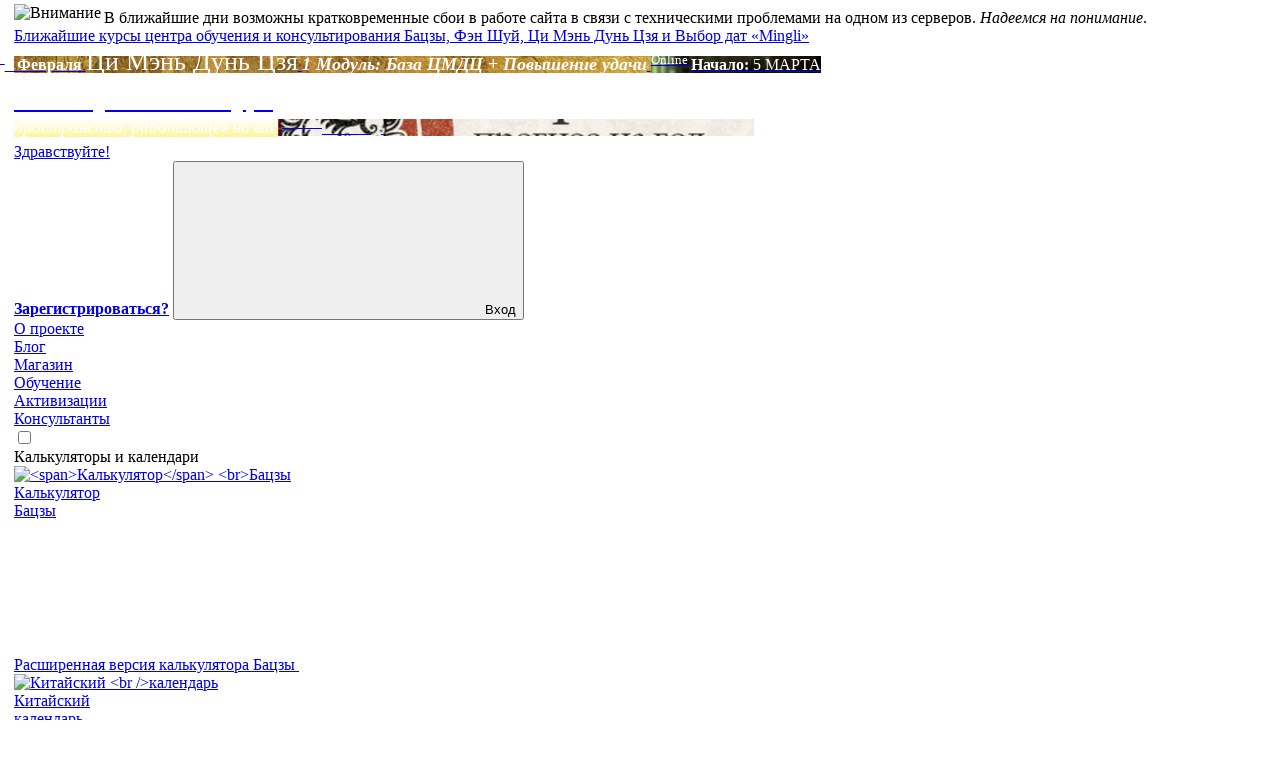

--- FILE ---
content_type: application/javascript
request_url: https://www.mingli.ru/lang/jsvariable-ru-RU.js
body_size: 618641
content:
VERFY_PASSWORD_ERROR="Пароли не совпадают";
USERS_STATUSES_0="Не активирован";
USERS_STATUSES_1="Активирован";
MENU_POINT_ALLORDER="Все заказы";
MENU_POINT_TEACHER_PROFILE="Профиль преподавателя";
MENU_POINT_CLASSICMAP="Карта Бацзы";
OK="Ок";
CANCEL="Отменить";
BT_ADDNEW_PROFILE="Добавить профиль";
BT_CHOOSE_PROFILE="Выбрать профиль";
BT_CHOOSE_PROFILE_TOOLTIP="Выбрать профиль из картотеки";
BT_EDIT_PROFILE="Редактировать профиль";
BT_SAVE="Сохранить";
BT_UPDATE="Обновить";
BT_CURRENTTIME="Текущее время";
BT_AGREE_ORDER="Подтвердить заказ";
BT_CHANGE_ORDER="Изменить заказ";
BT_FIND="Найти";
BT_APPLY="Применить";
BT_NEWCHART="Новая карта";
BT_SEND="Отправить";
BT_SIGNIN02="Войти";
BT_SIGNUP="Регистрация";
BT_REGISTER="Зарегистрироваться";
UNSUBSCR_HI="Добрый день,";
UNSUBSCR_CONFORM="Вы уверены, что не хотите получать новости с нашего сайта?";
TEN_GODS="10 богов";
CBOX_MAILING="Получать новости сайта на <strong>е-маил</strong>";
CBOX_LIFEYEAR="Годы жизни";
CBOX_QMDJ="Ци Мэнь Дунь Цзя";
CBOX_LOCALE_SUNTIME="Местное солнечное время";
CBOX_JOINT_RATHOUR="Сдвоенный час Крысы";
ALERT_SAVE_CHART_SUCCESS="Карта успешно сохранена в картотеку!";
ALERT_CHENGE_CHART_SUCCESS="Карта успешно изменена!";
TITLE_DELETE_GOODS="Удалить товар из корзины";
TITLE_ELEMENT_DAGUA="Элемент Да Гуа";
TITLE_PHASE_CHI="Фазы ци";
TITLE_CLOSEWINDOW="Закрыть окно";
TITLE_KEYWORDS="Ключевые слова";
TITLE_ORDER_CONTENT="Состав заказа";
TITLE_SHOW_ADD_DESCR="Показать подробное описание";
TITLE_HIDE_ADD_DESCR="Скрыть подробное описание";
TIT_CHARTPAR_BZ_CHART="Карта Бацзы";
TIT_CHARTPAR_MAIN_TYPE_OF_PERSON="Основная структура";
LINK_FEEDBACK="Обратная связь";
LINK_REGISTRATION="Зарегистрироваться";
LINK_EDIT="Редактировать";
LINK_DELETE="Удалить";
LINK_REFRESH="Обновить";
LINK_GO_TO_OREDERLIST="К списку заказов";
TXT_BAZI="Бацзы";
TXT_QMDJ="Ци Мэнь Дунь Цзя";
TXT_NO="Нет";
TXT_SITELOGO="Ming Li – навигатор по судьбе";
TXT_SYSTEM_LANG="Язык";
TXT_SYSTEM_RU="Русский";
TXT_SYSTEM_EN="Английский";
TXT_HOUR="Час";
TXT_DAY="День";
TXT_MONTH="Месяц";
TXT_MONTH2="Месяца";
TXT_MONTHS="Месяцев";
TXT_YEAR2="Года";
TXT_SEX="Пол";
TXT_MALE="Мужской";
TXT_FEMALE="Женский";
TXT_DATE="Дата";
TXT_DATE_OFBIRTH="Дата рождения";
TXT_BIRTH_PLACE="Место рождения";
TXT_SHOW="Показать";
TXT_HIDE="Скрыть";
TXT_SOFT_SOFT_OS_TYPE="Приложение для устройств с операционной системой";
TXT_LAT="ш.";
TXT_T_LAT="Широта";
TXT_LNG="д.";
TXT_T_LNG="Долгота";
TXT_GRAM="гр.";
TXT_NUM="шт.";
TXT_DIR_S="Ю";
TXT_DIR_SE="ЮВ";
TXT_DIR_E="В";
TXT_DIR_NE="СВ";
TXT_DIR_N="С";
TXT_DIR_NW="СЗ";
TXT_DIR_W="З";
TXT_DIR_SW="ЮЗ";
TXT_SIGNUP_YOURNAME="Ваше Имя";
TXT_SIGNUP_YOURLNAME="Ваша фамилия";
TXT_PROFILE_EMLOG="E-mail (логин)";
TXT_EMAIL="E-mail";
TXT_PHONE="Телефон";
TXT_PHONE_SHORT="Тел.";
TXT_STAYPLACE="Место проживания";
TXT_CUSTOMER="Заказчик";
TXT_CONTACT_INFO="Контактные данные";
TXT_ORDER_TITLE="Название";
TXT_ORDER_START_DATE_PERIOD="Дата начала периода";
TXT_ORDER_DATE="Дата заказа";
TXT_ORDER_WEIGHT="Вес заказа";
TXT_ORDER_NUMBER="Номер заказа";
TXT_ORDER_COUNT="Ко­ли­че­ство";
TXT_ORDER_COST="Цена";
TXT_ORDER_SUM="Сумма";
TXT_ORDER_TOTAL="Итого";
TXT_ORDER_SUM_TOTAL="Сумма заказа";
TXT_ORDER_YOUR_VALUE="Стоимость";
TXT_ORDER_TOTCOST="Итого";
TXT_ORDER_STATUS="Статус заказа";
TXT_STATUS="Статус";
TXT_DISCOUTN="Скидка";
TXT_PAYMENT_STATUS="Статус оплаты";
TXT_FOR_PAYMENT="Для оплаты";
TXT_CHOOSE_START_AND_PERIOD="выберите начало и период действия услуги, нажав на одну из колонок с ценой";
TXT_TEACHER="Преподаватель";
TXT_NAME="Ф.И.О.";
TXT_FNAME="Имя";
TXT_LNAME="Фамилия";
H1_DELIVERYADDRESS="Адрес доставки";
TXT_RECIPIENT_NAME="Ф.И.О. получателя";
TXT_RECIPIENT_EMAIL="E-mail получателя";
TXT_DELIVER_CITY="Город";
TXT_DELIVER_COUNTRY="Страна";
TXT_DELIVER_ZIP_CODE="Индекс";
TXT_SPECIFY_ZIP_CODE="Уточнить индекс можно на сайте";
TXT_ADDRESS="Адрес";
TXT_DELIVER_ADDRESS="Адрес (улица, дом, корпус, кв.)";
TXT_DELIVER_ADDINFO="﻿Допол­ни­тель­ная инфор­ма­ция";
TXT_DELIVER_METOD="Способ доставки";
TXT_PAYMENT_METOD="Способ оплаты";
TXT_ORDER_PAY="Оплатить";
TXT_ORDER_PAY_PROFILE="Оплатить профиль";
TXT_ORDER_PAID="Оплачен";
TXT_ORDER_NOTPAID="Не оплачен";
TXT_MAIL_ID="Почтовый идентификатор";
TXT_STEP_1="Регистрация/Вход";
TXT_STEP_2="Формирование заказа";
TXT_STEP_3="Выбор способа оплаты";
TXT_STEP_4="Оплата";
TXT_SEARCH_NAME_SEM="Поиск курсов/семинаров";
HEAD_CARDCAT_EDITMAP="Редактирование карты";
CITY_SEARCH_PHOLDER="Населенный пункт";
TXT_CARDCAT_CREATEDATE="Карта создана";
TXT_WHATABOUT="О чём";
TXT_MESSAGE="Сообщение";
H1_EDIT_GOODS="Редактирование продукта";
TXT_PAY_VARIANTS="Варианты оплаты";
TXT_FREE="Бесплатно";
TXT_PAID_VERSION="Расширенная версия <strong>Ци Мэнь</strong>";
TXT_FULLTIME="Очно";
TXT_ONLINE="Online";
TXT_VIDEO="Видео";
TXT_OFFLINE="Заочно";
TXT_CUR_LANG="ru";
TXT_24M_MENU_SHOW_PATTERN="Показать шаблон 24 горы";
TXT_24M_MENU_HIDE_PATTERN="Скрыть шаблон 24 горы";
TXT_NAV_DIST="Расстояние";
TXT_UTC_AUTO="Авто UTC";
TXT_YEAR_SHORT="г.";
TXT_WDAY_COUNT="7";
TXT_WDAY_0="Пн.";
TXT_WDAY_1="Вт.";
TXT_WDAY_2="Ср.";
TXT_WDAY_3="Чт.";
TXT_WDAY_4="Пт.";
TXT_WDAY_5="Сб.";
TXT_WDAY_6="Вс.";
TXT_MONTH_1="Января";
TXT_MONTH_2="Февраля";
TXT_MONTH_3="Марта";
TXT_MONTH_4="Апреля";
TXT_MONTH_5="Мая";
TXT_MONTH_6="Июня";
TXT_MONTH_7="Июля";
TXT_MONTH_8="Августа";
TXT_MONTH_9="Сентября";
TXT_MONTH_10="Октября";
TXT_MONTH_11="Ноября";
TXT_MONTH_12="Декабря";
TXT_BIG_MONTH_1="Январь";
TXT_BIG_MONTH_2="Февраль";
TXT_BIG_MONTH_3="Март";
TXT_BIG_MONTH_4="Апрель";
TXT_BIG_MONTH_5="Май";
TXT_BIG_MONTH_6="Июнь";
TXT_BIG_MONTH_7="Июль";
TXT_BIG_MONTH_8="Август";
TXT_BIG_MONTH_9="Сентябрь";
TXT_BIG_MONTH_10="Октябрь";
TXT_BIG_MONTH_11="Ноябрь";
TXT_BIG_MONTH_12="Декабрь";
TXT_SHORT_MONTH_1="Янв.";
TXT_SHORT_MONTH_2="Фев.";
TXT_SHORT_MONTH_3="Мар.";
TXT_SHORT_MONTH_4="Апр.";
TXT_SHORT_MONTH_5="Май";
TXT_SHORT_MONTH_6="Июн.";
TXT_SHORT_MONTH_7="Июл.";
TXT_SHORT_MONTH_8="Авг.";
TXT_SHORT_MONTH_9="Сен.";
TXT_SHORT_MONTH_10="Окт.";
TXT_SHORT_MONTH_11="Ноя.";
TXT_SHORT_MONTH_12="Дек.";
SEL_QMDJ_CALC_SYSTEM="Система";
SEL_QMDJ_CALC_SYSTEM_0="Чжи Жунь (Чжи Рен)";
SEL_QMDJ_CALC_SYSTEM_1="Чай Бу";
TXT_FEEDBACK_SHOP="Магазин";
TXT_FEEDBACK_SCHOOL="Обучение";
TXT_FEEDBACK_TECH="Технический вопрос";
TXT_FEEDBACK_SPEC="Связаться с консультантом";
PC_PAYPAGE_TITLE="Оплата персонального календаря";
PC_PAYPAGE_TITLE_USERDATE="Данные пользователя";
PC_PAYPAGE_TITLE_AVAILABLESERVICE="Доступные услуги";
TXT_PERSONAL_CHECKBOX_TITLE="При расчетах учитывать данные карты Бацзы";
TXT_PERSONAL_CHECKBOX_NOTPAID_TITLE="В этом месяце у&nbsp;вас нет оплаченного профиля или безлимитного доступа к&nbsp;услуге «Персональный календарь».";
TXT_PERSONAL_CHECKBOX_PROF_TITLE="<strong>У вас оплачен</strong> безлимитный доступ к&nbsp;услуге «Персональный календарь» в&nbsp;этом месяце.";
TXT_PERSONAL_CHECKBOX_LITE_TITLE="<strong>У вас оплачен</strong> доступ к&nbsp;услуге «Персональный календарь» для выбранной карты, в&nbsp;этом месяце.";
PC_PAYPAGE_ATTENT_ADD_AND_PAY="Для расчета персонального календаря вам нужно";
PC_PAYPAGE_ATTENT_ADD_AND_PAY_TXT_LINK="«Добавить профиль» и «Оплатить»";
PC_PAYPAGE_ATTENT_ADD_AND_PAY_NOUSER="Для расчета персонального календаря вам нужно";
PC_PAYPAGE_ATTENT_ADD_AND_PAY_NOUSER_TXT_LINK="«Создать карту» и «Оплатить»";
PC_PAYPAGE_ATTENT_ADD_AND_PAY_NOUSER_TXT_CREATE_ACCAUNT="Аккаунт на сайте для вас будет создан автоматически.";
PC_PAYPAGE_ATTENT_USERVEARSION_BEFORE_CHOOSE_PROFILE="Для оплаты «Пользовательской версии» вам нужно «Добавить профиль» или «Выбрать профиль из картотеки». <br> Вы можете оплатить профиль (и) на период <b>(с первого числа месяца по последний день месяца)</b> <b> 1 месяц за 600р., 3 месяца за 1800р., 6 месяцев за 3300р. и один год  за 6000р.</b>";
PC_PAYPAGE_INPUT_PERSONAL_PROFILENAME="Введите название профиля персонального календаря";
PC_PAYPAGE_TXT_PREPAID_DATE="Дата начала оплаченного периода";
PC_PAYPAGE_TXT_CHART="карта(ы)";
PC_PAYPAGE_TXT_PERSONAL_CALEND="Персональный календарь";
PC_PAYPAGE_BUY_BYONE="Пользовательский доступ";
PC_PAYPAGE_BUY_BYONE_DESCR="Вы сможете получить персональный календарь на определенный период для одного или нескольких человек; каждый календарь (профиль) добавляется и оплачивается отдельно.";
PC_PAYPAGE_BUY_PRO="Безлимитный доступ <sup>PRO</sup><br>";
PC_PAYPAGE_BUY_PRO_DESCR="Оплатив период PRO, вы сможете получить персональные календари на определенный период для любого количества человек.";
PC_PAYPAGE_NOREG_USER_DESCR="Для оформления заказа вам необходимо зарегистрироваться на нашем сайте. Для этого, пожалуйста, заполните форму ниже. <br>После регистрации на ваш e-mail будет отправлено письмо с&nbsp;паролем для входа в&nbsp;ваш аккаунт и&nbsp;его активации. <br>Введите пароль в&nbsp;появившееся поле, нажмите кнопку «Войти» и продолжите оплату персонального календаря.";
PC_PAYPAGE_FAMILIAR_WITH="Для ознакомления и&nbsp;сравнения возможностей платных и&nbsp;бесплатных версий наших сервисов, раскройте закладку «Показать подробное описание».";
TXT_STATUS_PARTICIPATING="Участвует";
MONTHES_1="Январь";
MONTHES_2="Февраль";
MONTHES_3="Март";
MONTHES_4="Апрель";
MONTHES_5="Май";
MONTHES_6="Июнь";
MONTHES_7="Июль";
MONTHES_8="Август";
MONTHES_9="Сентябрь";
MONTHES_10="Октябрь";
MONTHES_11="Ноябрь";
MONTHES_12="Декабрь";
PARTS_OF_THE_WORLD_S="Ю";
PARTS_OF_THE_WORLD_N="С";
PARTS_OF_THE_WORLD_W="З";
PARTS_OF_THE_WORLD_E="В";
PARTS_OF_THE_WORLD_NW="CЗ";
PARTS_OF_THE_WORLD_NE="CВ";
PARTS_OF_THE_WORLD_SE="ЮВ";
PARTS_OF_THE_WORLD_SW="ЮЗ";
SYMBOL_ELEMENT_WOOD="Дерево";
SYMBOL_ELEMENT_FIRE="Огонь";
SYMBOL_ELEMENT_EARTH="Земля";
SYMBOL_ELEMENT_METALL="Металл";
SYMBOL_ELEMENT_WATER="Вода";
SYMBOL_ANIMAL_TIGER="Тигр";
HIEROGLIPH_500="Тянь Цинь";
CI_PHASE_1="Рождение";
CI_PHASE_2="Купание";
CI_PHASE_3="Шапка и пояс";
CI_PHASE_4="По&shy;ступ&shy;ле&shy;ние на службу";
CI_PHASE_5="Импе&shy;ра&shy;торс&shy;кий светильник";
CI_PHASE_6="Осла­бле­ние";
CI_PHASE_7="Болезнь";
CI_PHASE_8="Смерть";
CI_PHASE_9="Могила";
CI_PHASE_10="Обрыв";
CI_PHASE_11="Зачатие";
CI_PHASE_12="Вы&shyна&shyши&shyва&shyние";
SEASON_1="Становление весны";
SEASON_2="Дождевые воды";
SEASON_3="Пробуждение насекомых";
SEASON_4="Весеннее равноденствие";
SEASON_5="Чисто и ясно";
SEASON_6="Зерновые дожди";
SEASON_7="Становление лета";
SEASON_8="Малое наполнение";
SEASON_9="Колошение хлебов";
SEASON_10="Летнее солнцестояние";
SEASON_11="Малая жара";
SEASON_12="Большая жара";
SEASON_13="Становление осени";
SEASON_14="Окончание жары";
SEASON_15="Белые росы";
SEASON_16="Осеннее равноденствие";
SEASON_17="Холодные росы";
SEASON_18="Выпадение инея";
SEASON_19="Становление зимы";
SEASON_20="Малые снега";
SEASON_21="Большие снега";
SEASON_22="Зимнее солнцестояние";
SEASON_23="Малые холода";
SEASON_24="Большие холода";
HEXAGRAM_42="Прибавление";
HEXAGRAM_43="Прорыв";
HEXAGRAM_44="Навстречу";
HEXAGRAM_45="Собирание";
HEXAGRAM_46="Рост";
HEXAGRAM_47="Отключение";
HEXAGRAM_48="Колодец";
HEXAGRAM_49="Преображение";
HEXAGRAM_50="Треножник";
HEXAGRAM_51="Гром";
HEXAGRAM_52="Сосредоточенность";
HEXAGRAM_53="Постепенность";
HEXAGRAM_54="Приход девы";
HEXAGRAM_63="Уже уравновешено";
HEXAGRAM_64="Еще не уравновешено";
TXT_SEASON_CHANGE="Смена сезона";
TXT_USER_STATUS_ACTIVE="Активирован";
TXT_USER_STATUS_NOT_ACTIVE="Не активирован";
PERSONALCARDS_TXT_NAME_PLACEHOLDER="ФИО или название карты";
ORDER_STATUS_0="Принят";
ORDER_STATUS_1="⏱️ Ждет отправки";
ORDER_STATUS_2="✈️ Отправлен";
ORDER_STATUS_3="❌ Отменен";
ORDER_STATUS_4="📤 Возврат";
PAYMENT_SYSTEM_0="0";
PAYMENT_SYSTEM_1015="Монета.Ру";
PAYMENT_SYSTEM_100001="PayPal";
PAYMENT_SYSTEM_822360="QIWI Кошелек";
PAYMENT_SYSTEM_1017="WebMoney";
PAYMENT_SYSTEM_2851020="WebMoney";
PAYMENT_SYSTEM_1020="Яндекс.Деньги";
PAYMENT_SYSTEM_545234="Деньги@Mail.Ru";
PAYMENT_SYSTEM_83046="Форвард Мобайл";
PAYMENT_SYSTEM_226272="Платика";
PAYMENT_SYSTEM_295339="Московский Кредитный Банк";
PAYMENT_SYSTEM_232821="Элекснет";
PAYMENT_SYSTEM_248362="Евросеть, Связной";
PAYMENT_SYSTEM_426904="Федеральная Система ГОРОД";
PAYMENT_SYSTEM_1029="Отделения «Почта России»";
PAYMENT_SYSTEM_609111="Интернет-банк \"Faktura.ru\"";
PAYMENT_SYSTEM_1030="Банковский перевод";
PAYMENT_SYSTEM_705000="Банковский перевод";
PAYMENT_SYSTEM_1028="Contact";
PAYMENT_SYSTEM_587412="Интернет-банк \"Альфа-Клик\"";
PAYMENT_SYSTEM_661709="Интернет-банк \"Промсвязьбанк\"";
PAYMENT_SYSTEM_322345="Отделения «Почта России». Онлайн.";
PAYMENT_SYSTEM_727446="МегаФон, МТС";
PAYMENT_SYSTEM_510801="Сбербанк";
PAYMENT_SYSTEM_499669="Банковская карта";
PAYMENT_SYSTEM_843858="Банковская карта";
PAYMENT_SYSTEM_Card="Банковская карта";
PAYMENT_SYSTEM_2243990="Банковская карта";
PAYMENT_SYSTEM_1686945="Банковская карта";
PAYMENT_SYSTEM_878406="Система Лидер";
H1_DELIVERY_TYPE="Способ доставки";
TXT_ORDER_DELIVERY="Доставка";
TXT_PLUGIN_SETTINGS_MENU_ARCHIVE="Архив заказов";
TXT_LINK_SAVEORDER="Сохранить заказ";
TXT_SHOP_PAY_ORDER="Оплата заказа";
TXT_ORDER_FULLPRICE="Полная стоимость заказа";
TXT_UPDATE_ORDER_STATUS="Вы уверены, что хотите <b>изменить статус заказа</b>?";
TXT_MAIL_PAID_ADMIN_SUBJECT="Пользователь оплатил";
TXT_STATUS_CHANGE="Статус заказа (%orderid%) изменился! новый статус: %status_text%";
TXT_CONTACT_INFORMAITION="Контактные данные";
TXT_AUTO_REGISTRATION="Зарегистрировать меня на сайте";
TXT_ORDER_FULL_PRICE="Полная стоимость заказа";
TXT_ORDER_PAY_DATE="Дата оплаты";
TXT_ADD_TO_BATCH="Добавить";
TXT_BUH_ROW_TYPE_0="Доход";
FORM_CALCULATE="Рассчитать";
HOUR="Час";
DAY="День";
MONTH="Месяц";
YEAR="Год";
DAYS="Дня";
TXT_MAIL_PASSWORD="Пароль:";
GDIRECTION_POINT_COUNT="2";
FS_TAI_SUI="Тай Суй";
TXT_ALTITUDE="Высота";
TXT_MASL="Высота над ур. м.";
TXT_HOUR_PREFIX_EARLY_RAT_SHORT="Р. Крыса";
TXT_HOUR_PREFIX_ENDED_RAT_SHORT="П. Крыса";
CALCCIMEN_SERVICE_PAYPAGE_TITLE="Расширенная версия калькулятора Ци&nbsp;Мэнь Дунь&nbsp;Цзя";
TXT_LINK="Ссылка";
BT_NOT_ENOUGH="⛔ Товар закончился";
TXT_DD_MM_YY="дд.мм.гг";
TXT_USER="Пользователь";
TXT_PAY_PER_1M="1 месяц за";
TXT_PAY_PER_3M="3 месяца";
TXT_PAY_PER_6M="6 месяцев за";
TXT_PAY_PER_1Y="один год за";
TXT_TO="до";
TXT_TRACK_MAILING_WEBSITE="Отследить посылку по почтовому идентификатору можно на сайте";
TXT_RUSSIAN_POST="Почта России";
TXT_VISA="Банковские карты Visa";
TXT_MASTERCARD="Банковские карты MasterCard";
TXT_MIR="Банковские карты МИР";
TXT_TO_MY_ORDER="К моим заказам";
TXT_PAYMENT_METOD_NOT_SUITABLE_01="Если предложенные способы оплаты вам не подходят, напишите нам в";
LINK_FEEDBACK_TO="обратную связь";
TXT_IN_THE_SHOP_02="в магазине";
TXT_UNABLE_TO_PAY="Невозможно оплатить заказ, т.к. не все товары есть в наличии.";
TXT_REQUIRED_FOR_FILLING="<strong>⚠️ Обязательно</strong> для участников платных курсов";
TXT_SUBTOTAL="Итого";
TXT_SELECTED_CHARTS="Выбранные карты";
TXT_RUSSIAN_POST_2="Почты России";
TXT_CITY="Город";
TXT_COUNTRY="Страна";
TXT_ZIP_CODE="Индекс";
TXT_DATE_OF_EVENT_SL="дата проведения";
TXT_DATE_OF_EVENT="Дата проведения";
TXT_YOUR_ACCAUNT_HAS_BEEN_BLOCKET_FOR_PURCHASES="Ваш аккаунт заблокирован для покупок!";
TXT_YOU_PAID_FOR_THE_ORDER="Вы оплатили заказ";
TXT_BALANCE="Остаток";
TXT_TO_2_SL="по";
TXT_FROM_2_SL="с";
TXT_WEBINAR="Вебинар";
TXT_WEBINAR_PRACTICAL="Практикум";
TXT_WEBINAR_RECORD="Запись Вебинара";
WEBINAR_RECORD_PRACTICAL="Запись Практикума";
TXT_VIDEO_LESSON="Видео урок";
TXT_FOR_FREE="Бесплатно";
TXT_TALK="Встреча";
TXT_TALK_RECORD="Запись Встречи";
TXT_EBOOK="Электронная книга";
TXT_SELECTION_COMPLETED="Набор завершен.";
TXT_NOTHING_FOUND="Ничего не найдено";
TXT_SEARCH_MATCHES="Поиск совпадений…";
TXT_ACCEPT_CREDIT_CARDS="<h3>⚠️Оплата по системам PayPal, Visa, MasterCard временно возможна только по запросу.&nbsp;</h3><p>Мы надеемся, что в ближайшее время оплата из-за границы будет восстановлена. В данный момент через сайт возможна оплата Банковским переводом.&nbsp;</p><p>К оплате принимаются банковские карты, выпущенные банками России, стран СНГ, Европы, Азии и некоторых других стран. Клиентам зарубежных банков мы рекомендуем использовать оплату по системе <b>PayPal</b>.</p>";
TXT_RUB="р.";
TXT_SUBSCRIBE_TO_NEWSLETTER_SUCCESS="Вы успешно подписались на новости сайта.";
TXT_UNSUBSCRIBE_TO_NEWSLETTER_SUCCESS="Вы отписались от новостей с нашего сайта.";
TXT_DESRIPTION="Описание";
TXT_CURRENCY="Валюта";
TXT_PIME_COST="Себестоимость";
TXT_SEARCH_ENTER_SCIENCE="Введите науку для поиска";
TXT_SEARCH_ENTER_EMAIL_OR_NAME="Введите email или имя";
TXT_SEARCH_ENTER_URI="Введите URI для поиска";
TXT_ENTER_PRODUCT_NAME_OR_ID_FOR_SEARCH="Введите название товара или ID для поиска";
DD_MM_YYYY="дд.мм.гггг";
TXT_SEARCH_NAME_WORKSHOP="Введите название семинара!";
TXT_DELETE_WORKSHOP="Удалить семинар?";
TXT_ERROR_IMG_DON_DELETED="Ошибка! Изображение небыло удалено.";
TXT_IMG_DONT_UPLOADED="Изображение не было загружено!";
TXT_AVAILABLE_SIENCE="Действуют с";
TXT_NOT_INCLUDED_IN_MODULE="Не входит в модуль";
TXT_SEARCH_NAME_COURSE="Введите название курса!";
TXT_DELETE_COURSE="Удалить курс?";
TXT_DELETE_MODULE="Удалить модуль?";
TXT_SEARCH_NAME_MODULE="Введите название модуля!";
TXT_ERROR_CREATING_POST="Ошибка создании поста!";
TXT_ERROR_TEST_ID_NOT_SAVE="Не передан ID теста для сохранения!";
TXT_MOVE_PATTERN="Переместить шаблон";
TXT_DIRECTIONS_5_Y_AND_M="Направления 5 года и месяца";
TXT_GOOGLEMAPS_ACCESS_VIA_SUBSCRIBTION="В связи с изменениями тарифов, а также уменьшением бесплатных квот для Яндекс карт и GoogleMaps, <strong>доступ</strong> к GoogleMaps и построение пути состоящего из 3–9 точек, построение маршрута, возможен после оплаты подписки «<a data-mce-href=\"/payservices/google_pay\" href=\"/payservices/google_pay\" target=\"_blank\" rel=\"noopener\">Расширенный доступ к картам</a>».";
TXT_NEED_SPECIFY_PILLAR_OF_HOUR="Для построения построения карты требуется указать столп часа.";
TXT_REFUND_ORDER="Вы уверены, что хотите сделать возврат средств за заказ?";
TXT_REFUND_PRODUCT="Вы уверены, что хотите сделать возврат средств";
TXT_AUTH_FAILED_UNAME_OR_PASS="Авторизация не пройдена! Неверные логин или пароль";
TXT_DIRECTION_SHORT_4="ЮВ";
TXT_DIRECTION_SHORT_9="Ю";
TXT_DIRECTION_SHORT_2="ЮЗ";
TXT_DIRECTION_SHORT_3="В";
TXT_DIRECTION_SHORT_7="З";
TXT_DIRECTION_SHORT_8="СВ";
TXT_DIRECTION_SHORT_1="С";
TXT_DIRECTION_SHORT_6="СЗ";
TXT_DIRECTION_FULL_4="Юго-Восток";
TXT_DIRECTION_FULL_9="Юг";
TXT_DIRECTION_FULL_2="Юго-Запад";
TXT_DIRECTION_FULL_3="Восток";
TXT_DIRECTION_FULL_7="Запад";
TXT_DIRECTION_FULL_8="Северо-Восток";
TXT_DIRECTION_FULL_1="Север";
TXT_DIRECTION_FULL_6="Северо-Запад";
TXT_PAYPAL_PAY_ATTENT="<p>Возможна оплата только с <b>частного счета</b> PayPal. Валюта оплаты <b>рубли</b>!</p><p>Возврат по банковским картам осуществляется в полном объеме. <b>Для других способов оплаты – за вычетом % за операцию возврата</b> (зависит от способа оплаты).</p>";
TXT_APPROXIMATELY="Приблизительно";
TXT_RATE="Курс";
TXT_MAXIMUM_SCORE="Максимальный балл";
TXT_FULL_NAME="Ф.И.О.";
PAYMENT_SYSTEM_ADMIN="-";
CLOSE="Закрыть";
TXT_PERSONAL_CHART_CREATED_SUCCESS="Персональная карта успешно создана!";
TXT_CHARTS="Карты";
TXT_AGGREGATOR_INFO_DESCR="<p>📣 Если у вас не получается оплатить заказ через сайт, свяжитесь, пожалуйста, с&nbsp;нами через форму Обратной связи.<br>Если платежный агрегатор не принимает платежи из вашей страны, вы можете оплатить заказ через <strong>PayPal</strong> или <strong>Золотую Корону, </strong>по данному вопросу пожалуйста, также напишите в Oбратную связь на сайте.</p><p><strong>Возвраты</strong> по платежам, совершенным через Prodamus, PayPal и Cryptocloud<strong>, </strong>к сожалению, не осуществляются! Если вы передумаете приобретать товар или услугу, мы предложим вам перенести оплату на бессрочный депозит, который вы сможете использовать для оплаты других товаров и услуг на нашем сайте.</p>Прием и безопасность платежей организован платежным агрегатором";
TXT_PAYANYWAY_TRANSCRIPTION="Пэй Эни Вэй";
TXT_READ_MORE_ABOUT_PAYMENT_SYSTEM="Подробнее о безопасности платежей при оплате по системе";
TXT_RUSSIAN_POST_APPLICATION_DESCRIPTION="<a href=\"https://www.pochta.ru/support/web-mobile-services/mobile-application\" target=\"_blank\" rel=\"noopener\" data-mce-href=\"https://www.pochta.ru/support/web-mobile-services/mobile-application\" data-mce-selected=\"inline-boundary\">﻿Приложение почты России</a> поможет отследить и получить отправление или заказать доставку на дом. Почтовый идентификатор отправляется в письме о&nbsp;смене статуса заказа на «Отправлен».";
TXT_PLACE_AN_ORDER="Оформление заказа";
TXT_FIND_CITY_AND_COUNTRY="Найти мой город и страну";
TXT_FIND_MY_ADRESS="Найти мой адрес";
TXT_FIND_MY_ADRESS_DESCR="⚠️ Для автозаполнения данных о городе, стране и индексе, адрес доставки необходимо указывать полностью, включая квартиру, после чего выбрать из выпадающего списка.<br>При отключённой геолокации адрес может быть неверным.";
ALERT_FILL_ALL_CHART="Для расчета карты совместимости необходимо заполнить данные для двух карт Ба Цзы.";
ALERT_NO_CITY="☝️ <b>Внимание!</b> Город не указан. Возможен неверный расчет!<br>Если вы хотите продолжить расчет карты без города, местное солнечное время будет отключено.";
ALERT_WARNING="Внимание:";
ALERT_SET_GENDER="Укажите пол!";
ALERT_SET_BIRTH_DATE="Укажите дату и время рождения!";
ALERT_TO_CALCULATE_12_PALACES_SPECIFY_BIRTH_DATE="Для расчета «12 дворцов» требуется указать время рождения!";
ATTENT_SELECT_THE_CITY_AGAIN="Данные города не совпадают с базой. Выберите город ещё раз и сохраните карту.";
TXT_CUR_LANG_BL="RU";
TXT_DATES_SELETIONS="Выбор дат";
PAYMENT_SYSTEM_5121494="Тинькофф";
PAYMENT_SYSTEM_845902="Русский Стандарт";
PAYMENT_SYSTEM_4326371="GooglePay";
TXT_IMG_AD_DESCR="Загрузить изображение для рекламы (рекомендуемое разрешение <b>1080X567px</b>, как для faceBook). <br>Если этого изобаржение нет, то рекламма не появится.";
APPLY_CHANGES="Применить изменения";
APPLY="Применить";
USER_MANAGEMENT="Управление пользователями";
CHART_NAME="Название карты";
TXT_SETTINGS_SAVED_TO_PROFILE="Настройки сохранены в ваш профиль";
TXT_ALERT_SAVECARD_ONLY_REGISTERED_USERS="Сохранение карты доступно только для зарегистрированных пользователей.<br><b>Зарегистрироваться?</b>";
MENU_POINT_PERSONAL_SLOLUTION="Активизации";
MASTER_JOEY_YAP="Джоуи Яп";
TXT_YEAR_SHORT_2="г.";
NAYIN="На Инь";
FENG_SHUI="Фэн Шуй";
PHYSIOGNOMY="Физиогномика";
RECORDS="Записи";
CHART_SUCCESSFULY_UPDATED="Карта успешно обновлена!";
DATE_IS_CALCULATING_PLEASE_WAIT="Происходит расчет данных, пожалуйста, подождите…";
HEXAGRAMS_PILLARS="Гексаграммы столпов";
ENTER_YEAR="Введите год";
ENTER_LIFE_CYCLE="Введите такт";
ENTER_MONTH="Введите месяц";
ENTER_DAY="Введите день";
PERSONAL_CHART_USED_IN_CALENDAR="Карта используется в персональном календаре";
MAIN_QI="Основная Ци";
TXT_CARD_ACCESS="Оплаченный период карты";
TXT_PROF_ACCESS="Оплаченный ПРО период";
FOR_ACTIVATION_FOLLOWING_DETAILS="Для активизаций в поле «Дополнительная информация» <b>требуется указать</b>: Имя (для кого делаются активизации) дата, время, место рождения (Страна и Населённый пункт)!";
HEAVENLY_STEM="Небесный ствол";
HEAVENLY_STEMS="Небесные стволы";
EARTHLY_BRANCH="Земная ветвь";
TXT_CHARTS_BY_PARAN_IS_NOT_FOUND="Карт по указаным параметрам не найдено.";
WE_ARE_SEARCHING_CHARTS_PLS_WAIT="Ищем карты. Пожалуйста подождите…";
VOID_BY_HOUR="Пустота по часу";
VOID_BY_DAY="Пустота по дню";
RESTORE="Восстановить";
MINGLI_COIN="MP";
TXT_REMOVE_MC="Списано MP";
PAYMENT_SYSTEM_100002="AppStore";
PAYMENT_SYSTEM_100003="GooglePlay";
TXT_VIDEO_LESSONS="Видео-уроки";
MP="Минли баллы";
INVALID_PROMOCODE="☝️ Неверный промокод";
TOO_MANY_ATTEMPTS_TRY_AGAIN_AFTER_FEW_MINUTES="Слишком много попыток, попробуйте через несколько минут ⌛";
YOU_CANNOT_USE_YOUR_PROMOCODE="⛔ Вы не можете использовать свой промокод!";
USE_POINTS="Использовать баллы";
TOTAL_POINTS="Всего баллов";
NO_MORE_THAN_PERCENT_OF_PURCHASE_PRICE="Не более 70% от стоимости покупки.";
USED_POINTS="Использовано баллов";
WE_ARE_LOOKING_FOR="⌛ Мы уже ищем…";
CHOOSE_PLACE_AGAIN="Выберите населённый пункт еще раз";
CITY_NAME_NOT_SPECIFIED="Не указано название города!";
DATE_REFINEMENT="Уточнение данных";
VALIDATE_DATE_OF_LOCATION="Требуется уточнить данные населенного пункта!";
USEFUL_GODS="Полезные элементы";
OF="из";
CHARTS="Картотека";
TXT_WDAY2_1="Пн";
TXT_WDAY2_2="Вт";
TXT_WDAY2_3="Ср";
TXT_WDAY2_4="Чт";
TXT_WDAY2_5="Пт";
TXT_WDAY2_6="Сб";
TXT_WDAY2_7="Вс";
CHOOSING_PALACE="Выбор дворца";
OPEN_IN_POPUP="Открыть в всплывающем окне";
ERROR_OCCURRED_WHILE_SAVING="☹️ Произошла ошибка при сохранении!";
LANGUAGE_MANAGEMENT="Управление языками";
TXT_SYSTEM_KA="Грузинский";
TERM="Термин";
TXT_YEAR="Год";
TXT_TESTVAR_JS="<p>переменная js</p>";
TXT_TESTvar_4="Тестовая";
TXT_TESTVAR_5="тест 5";
jsCloze="Закрыть";
MapLang="ru-RU";
UTCAuto="Авто UTC";
jsPalaceStr="Структуры дворца";
MLTypeSort=[["Названию карты","#CSNamePerson"],["Дате создания","#CSCreateTime"],["Дате рождения","#CSBerdDay"],["Месту проживания","#CSCityPersonStay"],["Месту рождения","#CSCityPerson"]];
jsAL_PassNotMatch="Пароли не совпадают!";
jsAL_Leave_Comments="Оставьте свой комментарий";
jsAL_H1_EDIT_Comments="Редактирование комментария";
jsAL_View="Посмотреть";
jSAL_Elements={"WOOD":"Дерево","FIRE":"Огонь","EARTH":"Земля","METAL":"Металл","WATER":"Вода"};
TXT_ERROR_SAVING_DATA="Ошибка сохраненя данных!";
jsMeter="м";
jsFt="фт";
jsKilometer="км";
jsMiles="мл";
jsDepth="Глубина";
jsAltitude="Высота";
jsAL_Alert_Save_Chart_Success="Карта успешно сохранена в картотеку!";
jsAL_Alert_This_Chart_Exist="Такая карта уже существует!";
jsAL_Alert_Sprccify_Compatibility_Name="Укажите название для карты совместимости!";
jsAL_Alert_Sprccify_Name="Укажите имя для карты!";
jsAL_Alert_Sprccify_Gender="Выберите пол";
jsAL_Alert_Choose_Day="Выберите день";
jsAL_Alert_Choose_Month="Выберите месяц";
jsAL_Alert_Choose_Year="Выберите год";
jsAL_Alert_Incorrect_Phone="Неверно указан Телефонный номер!";
jsAL_Alert_Incorrect_Email="Неверно указан E-mail!";
jsAL_Alert_Incorrect_FIO="Поле Ф.И.О. не может быть пустым!";
ALERT_CITY_NOT_SET="Город не указан. Возможен неверный расчет!";
jsAl_NewPass="На указанный Email вам было отправлено письмо с новым паролем.";
jsAl_NewPassError="Ошибка!";
jsAl_NewPassSucces="Пароль успешно изменен!";
jsAl_SignInError="Произошла ошибка, попробуйте позднее";
jsAl_EmailIncorrect="Убедитесь, что email введен правильно и повторите попытку";
jsAl_EmailEmpty="Не указан email";
jsAl_FB_ComplRed="Пожалуйста заполните все обязательные поля  поля (выделенны красным цветом).";
jsAl_FB_SendSucces="Сообщение отправлено успешно!";
jsAl_FB_SendError="Ошибка отправки сообщения!";
jsAl_FB_CaptError="Неверно указан проверочный код!";
jsAl_Reg_Error="Произошла ошибка, попробуйте позднее";
jsAL_Add_Prog_NotPremmision="У вас нет прав для добавления программы пользователям!";
jsAL_Add_Prog_Id_NotExist="<span id=\"_mce_caret\" data-mce-bogus=\"1\" data-mce-type=\"format-caret\"><em>﻿</em></span>Программа с таким ID не существует!";
jsAL_Add_Prog_User_NotExist="Пользователя с таким email не существует!";
jsAL_Add_Prog_Soft_Exist_User="Данная программа уже есть у пользователя!";
jsAL_Add_Prog_Soft_Succsess_Add_to_User="Программа успешно добавлена пользователю!";
TXT_TACT="ТАКТ";
ATTENT_No_City="<strong>Внимание:</strong> Город не указан. Возможен неверный расчет!";
ATTENT_No_Hour="Расчет для карты <strong>с неизвестным часом</strong> рождения может быть неверным!";
BM_HDMY=["Час","День","Месяц","Год"];
bmPerName=[["hour","day","month","year"],["Часа","Дня","Месяца","Года"],["Часом","Днём","Месяцем","Годом"]];
PENALTY_TEXT=["двух","земля","огонь","двух","самонаказание","огонь","самонаказание","земля","огонь","самонаказание","земля","самонаказание"];
BM_CHB_ClassicMap="классическая карта";
BM_CHB_CastleConnect="связи с дворцами";
BM_CHB_CastlePillar="связи со столпами судьбы";
BM_CHB_MapConnect="связи в карте";
BM_CHB_MapRotate="перевернуть карту";
BM_TIT_TypeConnect="Типы связей";
BM_With="с";
BM_With_Cap="С";
BM_And="и";
BM_CnTy_Pena_Three="Наказание трёх";
BM_CnTy_Pena="Наказание двух";
BM_CnTy_PenaSelf="Самонаказание";
BM_CnTy_Harmony3="Треугольник - гармония";
BM_CnTy_Harmony="Гармония";
BM_CnTy_Collis="Столкновение";
BM_CnTy_MergeSky="Слияние НС";
BM_CnTy_Merge="Слияние ЗВ";
BM_CnTy_Destr="Разрушение";
BM_CnTy_Harm="Вред";
BM_CNTY_CONTROL="Контроль НС";
BM_CnTy_TitMerge="Слияние земных ветвей";
BM_CnTy_TitMergeSky="Слияние небесных стволов";
BM_CnTy_TitContolSky="Контроль небесных стволов";
BM_Hier_Name_Skys="Небесные стволы";
BM_Hier_Name_Sky="Небесный ствол";
BM_Hier_Name_Earts="Земные ветви";
BM_Hier_Name_Eart="Земная ветвь";
TCDescr=[["Дворец судьбы" ,"Дворец братьев и сестер ","Дворец взаимоотношений партнеров, супругов ","Дворец детей и внуков" ,"Дворец богатства и власти" ,"Дворец земли или жилища (земельных владений)" ,"Дворец жалование служащему или государственных должностей" ,"Дворец слуги и раба" ,"Дворец болезни и опасностей, риска" ,"Дворец религиозного состояния, религиозной благотворительности, этики" ,"Дворец движение и внешнего вида, дворец выражения" ,"Дворец родителей"] ,["Отношение к себе и собственной жизни", "Братья и сестры или лица равного социального статуса" ,"Взаимоотношения между полами и отношение к браку" ,"Дети и продолжение рода" ,"Богатство, которое достигнуто в результате предпринимательской деятельности. Политика ,Пространство, в котором человек живет. Занятия, связанные с помещением, недвижимостью. ","Работа по найму и все, что с ней связано ","Люди, с которыми человек имеет дело" ,"Нестабильные жизненные ситуации, риск." ,"Вера, объяснение картины мира, этика, психология." ,"Движение, перемещения, путешествия - все находится вне дома." ,"Родители, род, традиции."] ,["Дворец судьбы" ,"Дворец братьев" ,"Дворец супругов" ,"Дворец детей" ,"Дворец богатства" ,"Дворец имущества" ,"Дворец служащего" ,"Дворец друзей" ,"Дворец риска" ,"Дворец религии" ,"Дворец движения" ,"Дворец родителей"]];
BM_MAP_CREATION="Создание карты";
IMG_24M_CIRCLE="Krug-24Gory3_02_ru-RU_min.png";
IMG_24M_CIRCLE_W="Krug-24Gory3_02_ru-RU_min-w.png";
TXT_MAGNET_DECL_UNAVAILABLE="Сервис определения магнитного склонения временно не доступен. Попробуйте позже.";
TXT_MAGNET_DECL_CALCULATE_FROM_TO="Магнитное склонение рассчитывается с 1590 по";
TXT_MAGNET_DECL_TAKE_CURRENT="годы. Вне этого диапазона берется текущее магнитное склонение.";
TXT_ERROR_GETTING_ADREESS="Ошибка получения адреса по данным координатам:";
TXT_NOT_FOUND_THIS_COORDINATE="Извините, но по данным координатам ничего не найдено:";
TXT_NOT_FOUND="Ничего не найдено";
TXT_ERROR="Произошла ошибка:";
TXT_ERROR_GEOLOC_SERV_F="Ошибка: Сервис геолакации не доступен.";
TXT_ERROR_GEOLOC_BROWSER_DS="Ошибка: Ваш браузер не поддерживает гелокацию.";
IMG_24M_MONTHLY_STAR="Звезда месяца";
IMG_24M_YEARLY_STAR="Звезда года";
TXT_HOUR_PREFIX_RAT_SHORT="子 Крыса";
DirectSector=["С","СВ","В","ЮВ","Ю","ЮЗ","З","СЗ","С"];
DirectSectorFName=["Север","Северо Восток","Восток","Юго Восток","Юг","Юго Запад","Запад","Северо Запад","Север"];
DirectRuName=["Цзи","Гуй","Чоу","Гэнь","Инь","Цзя","Мао","И","Чэнь","Шунь","Сы","Бин","У","Дин","Вэй","Кунь","Шэнь","Гэн","Ю","Синь","Сюй","Тянь","Хай","Рен","Цзи"];
YOU_SURE_WANT_TO_DELETE_THE_WARIABLE="Вы уверены, что хотите удалить переменную?";
SUCCESSFULLY_DELETED="☠️ Успешно удалено!";
SUCCESSFULLY_SVAED="✔️ Успешно сохранено";
VARIABLE_SUCCESSFULLY_ADDED="✔️ Переменная успешно добавлена!";
SHOW_ONLY_JAVASCRIPT_VARIABLES="Показать только переменные JavaScript";
CLEAR_FIELD="Очистить поле";
DELETE_VARIABLE="Удалить переменную";
AMOUNT_OF_ROWS="Количество строк";
SHOW_ONLY_TAGS="Показать только переменные в Тэгах";
TXT_SYSTEM_ZH="Китайский";
TXT_SYSTEM_ZHPY="Пиньинь";
MOTHER="Мать";
FATHER="Отец";
FATHER_IN_LAW_W="Тесть";
MOTHER_IN_LOW_W="Теща";
MOTHER_IN_LOW_H="Свекровь";
FATHER_IN_LAW_H="Свёкор";
MISTRESS="Любовница";
GRANDMOTHER="Бабушка";
GRANDFATHER="Дед";
SISTER="Сестра";
SISTER_HUSBAND="Муж сестры";
YEAR_SHORT="Г";
MONTH_SHORT="М";
DAY_SHORT="Д";
HOUR_SHORT="Ч";
WIFE="Жена";
BROTHER="Брат";
BROTHER_WIFE="Жена брата";
DOUGHTER_HUSBAND="Муж дочери";
SONS_WIFE="Жена сына";
GRANDDAUGHTER="Внучка";
LOVER="Любовник";
GRANDSON="Внук";
EARTHLY_BRANCH_MONTH="Земная ветвь месяца";
COUNTRY_NAME_OR_LANGUAGE_CODE="Название Страны или Код языка";
COMBINATIONS_HS_TXT="Слияние";
CONTROL_HS_TXT="Контроль";
COMBINATIONTRIPLE_EB_TXT="Комбинация трех";
SEASON_EB_TXT="Сезон";
COMBINATION_EB_TXT="Комбинация двух";
CLASHES_EB_TXT="Столкновения";
PUNISHMENTEARTH_EB_TXT="Наказание земли";
PUNISHMENTFIRE_EB_TXT="Наказание огня";
PUNISHMENTTWO_EB_TXT="Наказание двух";
PUNISHMENTSELF_EB_TXT="Самонаказание";
HARM_EB_TXT="Вред";
DESTRUCTION_EB_TXT="Разрушение";
WUXING="Усин";
INTERACTIONS="Взаимодействия";
GREATE_LIFE_CYCLE="Такты";
CLASH="Столкновение";
HEAVENLY_STEM_CONTROL="Контроль небесных стволов";
CONTROL_HS="Контроль НС";
IN_CHART_ONLY="Только в карте";
IN_CHART_AND_IN_TIME="Карта и приходящее время";
ALL_INTERACTIONS="Все взаимодействия";
NAYIN_UTF8_WOOD="&#26408;";
NAYIN_UTF8_FIRE="&#28779;";
NAYIN_UTF8_EARTH="&#22303;";
NAYIN_UTF8_METALL="&#37329;";
NAYIN_UTF8_WATER="&#27700;";
AFTER_VIEWING_THEORY="после просмотра теории";
SAVE="Сохранить";
TERM_IS_NOT_FOUND="Термин не найден";
CREATE_A_NEW_TERM="Создать новый термин?";
TERM_NOT_FOUND_BUT_THERE_IS_A_LANGUAGE_VAR="☹️ Термин не найден, но есть языковая переменная";
ADDING_A_TERM="Добавление термина…";
SELECT_A_TERM_THE_SELECTED_ITEM_IS_NOT_A_TERM="☝️ Выберите термин! Выбранный элемент не является термином.";
TO_DO_IT_RIGHT_FOR_ME="Сделать все за меня правильно";
EXCLUDE_BIRTH_YEAR_CLASH="Исключить столкновение с годом рождения";
EXCLUDE_BIRTHDAY_COLLISION="Исключить столкновение с днем рождения";
MARK_THE_DAYS_COMING_UP_FOR_DAGUA="Отметить дни, подходящие по дагуа";
MARK_DAYS_WITH_USEFUL_GODS="Отметить дни с полезными богами";
EXCLUDE_THE_BREAKER_OF_THE_DAY="Исключить разрушители дня";
EXCLUDE_COLLISIONS_OF_DAY_WITH_MONTH_AND_YEAR="Исключить столкновения дня с&nbsp;месяцем и&nbsp;годом";
EXCLUDE_UNUSED_HOURS="Исключить неиспользуемые часы";
EXCLUDE_PALACES_WITH_A_YELLOW_FIVE_FOR_THE_MONTH_AND_YEAR="Исключить дворцы с жёлтой пятеркой месяца и&nbsp;года";
EXCLUDE_HOURS_WITH_DOUBLE_COLLISIONS="Исключить часы с двойными столкновениями";
EXCLUDE_STRUCTURE_CONTROL="Исключить контроль структуры";
CREATE_CHART="Создать карту";
EMOJI_1="Нравится";
EMOJI_2="Спасибо";
EMOJI_3="Люблю";
EMOJI_4="Влюблен";
EMOJI_5="Смешно";
EMOJI_6="Плачу от смеха";
EMOJI_7="Думаю";
EMOJI_8="Огонь";
EMOJI_9="Взрыв мозга";
EMOJI_10="Удивлен";
EMOJI_11="Я в ужасе";
EMOJI_12="Я плачу";
EMOJI_13="Празднуем";
EMOJI_14="Не нравится";
TO_CALCULATE_YOU_MUST_SPECIFY_TIME_OF_BIRTH="Для расчета требуется указать время рождения!";
PLEASE_FILL_REQUIRED_FIELDS="Заполните обязательные поля";
CHILD_OBSTRUCTION_SHA="Детские демоны";
CALENDAR="Календарь";
TERM_NAME="Название термина";
FREE_SEMINAR_TITLE="Название бесплатного семинара";
NAME_OF_THE_COURSE_MODULE_SEMINAR="Название курса, модуля, семинара";
POST_TITLE="Название поста";
SECTION_TITLE="Название раздела";
TRANSLATION_COMPLETED="Перевод завершён";
CHART_STRUCTURE_MAIN="Основная структура карты";
ENTER_EMAIL="Указать Email";
ENTER_PHONE_NUMBER="Указать номер телефона";
TXT_FEEDBACK_WANT_TO_STUDY="Хочу учиться";
TXT_FEEDBACK_ORGANIZATIONAL_ISSUE="Организация обучения";
ADDITIONAL_CHART_PARAMETERS="Дополнительные параметры карты";
PAID_SERVICES="Платные услуги";
AMOUNT_OF_ALL_PURCHASES="Сумма всех покупок";
EXCLUDING_SHIPPING_COSTS="без учета стоимости доставки";
TOTAL_EXCLUDING_SHIPPING_COSTS="Итого без учета стоимости доставки";
COMMENT_TO_ORDER="Комментарий к заказу";
REFERRAL_LINK="Реферальная ссылка";
SHARE_REFERRAL_LINK="Поделиться Реферальной ссылкой";
REFERRAL_NUMBER="Реферальный номер";
COPY_REFERRAL_CODE_TO_CLIPBOARD="Скопировать Реферальный код в буфер";
REFERRAL_CODE_TOOLTIPS_USE="Реферальный код позволяет получить скидку на всю покупку 5% (скидки не суммируются).<br> Если вы поделитесь своим Реферальным кодом с друзьями, то <b>получите 5% MP</b> (Минли Баллов) со стоимости их покупки. Минли Баллы можно использовать на нашем сайте в следующих заказах. <b>1MP =1 руб.</b>";
REFERRAL_CODE_APPLIED="Реферальный код применён";
REFERRAL_CODE_RESET="Сбросить Реферальный код";
REFERRAL_CODE_ENTER="Введите Реферальный код";
INVALID_REFERRAL_CODE="☝️ Неверный Реферальный код";
TEST_VAR_222="тестовая переменная 1 gjkg<strong>lkg</strong>l gkjgjk";
TEST_VAR_333="тестовая 1";
TESTVAR_1="тестовая переменная 1 тест";
TOTAL_ORDERS_BY_REFERRAL_LINK="Всего заказов по реферальной ссылке";
THE_SUM_OF_ALL_ORDERS_BY_REFERRAL_LINK="Сумма всех покупок по реферальной ссылке";
TOTAL_ORDERS="Всего заказов";
DISCOUNT_TYPE="Тип скидки";
PAID_ONLY="Только оплаченные";
INSTALLMENT="Рассрочка";
CREATING_PERSONAL_CARD_ATTENT="После создания персональной карты дату рождения изменить нельзя!";
ACCUMULATED_MP="Накоплено MP";
USER_ORDER_HISTORY="История заказов";
ORDERS_BY_REFERRAL_CODE="Заказы по реферальному коду";
PAID_ORDERS="Оплаченные заказы";
UNPAID_ORDERS="Не оплаченные заказы";
INSTALLMENTS_REMINDER="Напомнить о рассрочке";
COPY_LINK_WITH_YOUR_REFERRAL_CODE="Скопировать ссылку с вашим реферальным кодом";
CUMULATIVE_DISCOUNT="Накопительная скидка";
VKONTAKTE="ВКонтакте";
PERIOD_AD_IMPRESSIONS="Период показа рекламы";
URL_MINGLI="https://www.mingli.ru";
FLIP_CHART="Перевернуть карту";
INTERACTION_WITH_LIFE_CYCLE="Связи со столпами судьбы";
NOT_SPECIFIED="⚠️ Не указано";
AUSPICIOUS_DIRECTIONS="Благоприятные направления";
ALERT_OPEN_REPLAY_WINDOW="Открыто окно ответа на &nbsp;комментарий! Вы хотите отправить ответ на комментарий?";
ALERT_OPEN_EDITING_WINDOW="Открыто окно редактирования комментария! Вы хотите сохранить изменения в комментарии?";
WEEK_NUMBER="Номер недели";
SAVE_VARIABLE="Сохранить переменную?";
PRODUCT_NAME="Название продукта";
WHERE_YOU_LIVE_ALERT="<p><span id=\"_mce_caret\" data-mce-bogus=\"1\" data-mce-type=\"format-caret\"><span style=\"text-decoration: underline;\" data-mce-style=\"text-decoration: underline;\">﻿</span></span>По умолчанию, местом использования календаря считается место проживания!</p>Если вы рассчитываете календарь для нескольких человек, убедитесь, что место использования календаря у всех совпадает или выберите город использования календаря ниже.";
FOUND_SAVED_CHART_LIST_RESTORE="Найден сохраненный список карт. Восстановить?";
SHOW_ORIGINAL="Показать оригинал";
ORDER_STATUS_5="💰 Депозит";
PAYMENT_SYSTEM_9990214="Банковская карта";
ALL_COMMENTS_SHOW="Показать все комментарии";
ALL_COMMENTS_HIDE="Скрыть все комментарии";
COPY_ADDRESS_DATA_TO_BUFFER="Скопировать адресные данные (Ф.И.О., телефон, адрес, индекс) в буфер";
ADDRESS_DATA_COPIED_SUCCESSFULLY="Адресные данные успешно скопированы";
APPLY_LANG_ATTENTION="👆 Все не сохраненные данные будут удалены!<br>Вы уверены, что хотите применить изменения?";
APPLY_LANG_SAVE_ATTENTION="💡 Сохранить все новые переменные?";
PC_PAYPAGE_ALERT_NEED_TO_ADD_ORCHOOSE_PROFILE="👆 Для оплаты «Пользовательской версии» вам нужно «Добавить профиль» или «Выбрать профиль из картотеки»";
TXT_TEST_TYPE_5_ALERT="Тест сдается только индивидуально.<br>👉 Для сдачи теста <strong>обратиться к организатору!</strong>";
ARCHIVED="В архиве";
LANGUAGE_FILES_REBUILT="✔️ Языковые файлы перестроены!";
TXT_ORDER_STATUS_PAID="✔️ Оплачен";
SOLD="Продано";
TAX="Налоги";
PROFIT="Прибыль";
NAME="Имя";
SHOW_ONLY="Показать только";
REAL_SHIPPING_COST="Реальная стоимость доставки";
FIND_ORDER="Найти заказ";
ORDERS_IN_PROGRESS="Заказы в работе";
SENT="Отправленные";
USER_NOTIFICATIONS="Оповещения пользователям";
QTY="Кол-во";
SHIPPED="Отправлено";
ORDERS_SHIPPED="Заказов отправлено";
TOTAL_SOLD="Всего продано";
INCOME="Доход";
COPIES_SOLD="Продано копий";
PURCHASED="Куплено";
NOTE_TITLE="Название заметки";
DELETE="Удалить";
TAI_SUI="Тай Суй";
PERIOD="Период";
BY_UNIVERSAL_CHI="По уни­вер­саль­ной Ци";
ALMANAC_PRO_BASE_NAME="Альманах Про";
ALMANAC_LITE_BASE_NAME="Календарь удачи";
PHONE_NUMBER="Номер телефона";
ASCENDING="По возрастанию";
DESCENDING="По убыванию";
HIEROGLYPHS="Иероглифы";
USER_ID_SHORT="ID пользователя";
ENTER_EMAIL_1="Введите e-mail";
ENTER_SEMINAR_OR_PRODUCT_NAME_TO_SEARCH="Введите название семинара или продукта для поиска";
SHOW_CHANGES_DESCR="Показать изменения (<strong class=\"highlightEdited\">Измененено</strong> | <strong class=\"highlightAdded\">Добавлено</strong> | <strong class=\"highlightDeleted\">Удалено</strong>)";
TXT_COPY_REFLINK_TEXT="Реферальная ссылка скопирована в буфер обмена.";
CTRL_V_HELP="Вы можете вставить ссылку в ваше сообщение нажав <kbd>CTRL+V</kbd>";
ALERT_YOU_SURE_ARCHIVE_PRODUCT="Вы уверены, что хотите поместить в архив продукт";
ALERT_YOU_MUST_SPECIFY_COST="⚠️ Для включения в продажу, необходимо указать стоимость!";
BY_PLACE_OF_BIRTH="По месту рождения";
BY_PLACE_OF_RESIDENCE="По месту проживания";
BY_DATE_OF_BIRT="По дате рождения";
BY_CREATION_DATE="По дате создания";
BY_CHART_NAME="По названию карты";
ALERT_YOU_SURE_UNARCHIVE_PRODUCT="Вы уверены, что хотите убрать из архива продукт";
MENU_TITLE_ABOUT="Помощь";
LINK_CHART_TO_FOLDER="Привязать карту к папке";
USE_REFERRAL_CODE="Использовать реферальный код";
EXCHANGE_RATES_IN_DOLLARS="👆 Стоимость рассчитана по по курсу";
KZT="<span class=\"no-wikidata\" data-wikidata-external-id=\"KZT (398)\" data-wikidata-property-id=\"P498\">KZT</span>";
PAYMENT_CONVERSION_KZT_DESCR="<p>При оплате <strong>банковскими картами не Российских банков</strong> возможна оплата только платежным агрегатором <strong>Prodamus</strong>, и стоимость заказа в рублях вырастет приблизительно на <strong>14%</strong>– это связано с&nbsp;дополнительными расходами на конвертацию валют и стоимость транзакций.</p>";
PAYMENT_SYSTEM_12299232="СБП";
CARD_WAS_ISSUED_IN_RUSSIA="<span class=\"FlagTxt\">🇷🇺 </span>&nbsp;Банковские карты и варианты оплаты действующие в <strong>России</strong>";
PERSONAL_CHARTS_MANAGEMENT="Управление персональными картами";
TXT_CURRENCY_USD="$";
TXT_CURRENCY_RUB="р.";
TXT_CURRENCY_KZT="₸";
TXT_CURRENCY_EUR="€";
EXCHANGE_RATE_MANAGEMENT="Управление курсом валют";
RESEND_MESSAGES="Отправить сообщения повторно";
ATP_PAYPAGE_TITLE="Оплата подписки для приложения Альманах или Календарь удачи";
PC_PAYPAGE_QMDJ_DESCR="<p>Ци Мэнь Pro предоставляет доступ к расширенным описаниям до окончания действия подписки <a data-mce-href=\"/about/item/QMDJ_Advanced\" href=\"/about/item/QMDJ_Advanced\">подробнее</a>.</p>";
PC_PAYPAGE_ATP_SERVICE_DESCR="«<a href=\"/shop/item/2999\" target=\"_blank\" rel=\"noopener\" data-mce-href=\"/shop/item/2999\">Альманах <strong>Про</strong></a>» предоставляет доступ ко всему доступному диапазону дат до окончания действия подписки.";
PC_PAYPAGE_ATL_SERVICE_DESCR="«<a data-mce-href=\"/shop/item/3000\" href=\"/shop/item/3000\" target=\"_blank\" rel=\"noopener\" data-mce-selected=\"inline-boundary\">Календарь удачи</a>» предоставляет доступ ко всему доступному диапазону дат до окончания действия подписки.";
PC_PAYPAGE_ATL_SERVICE_TITLE="Календарь удачи Фэн Шуй";
PC_PAYPAGE_ATP_SERVICE_TITLE="Альманах Про";
PC_PAYPAGE_QMDJ_TITLE="Расширенная версия Калькулятор Ци Мэнь Дунь Цзя";
ATP_SERVICE_PAYPAGE_TITLE="Оплата подписки для приложения Альманах или Календарь удачи";
SERVICE_PERIOD_1="1 мес.";
SERVICE_PERIOD_3="3 мес.";
SERVICE_PERIOD_6="6 мес.";
SERVICE_PERIOD_12="1 год";
TOGETHER_WITH_ALMANAC_LITE="Вместе с <strong>Календарем удачи</strong>";
TOGETHER_WITH_ALMANAC_PRO="Вместе с <strong>Альманахом Про</strong>";
TOGETHER_WITH_QI_MEN_PRO="Вместе с <strong>Ци Мэнь Про</strong>";
TOGETHER_WITH_PERSONAL_CALENDAR_PRO="Вместе с <strong>Персональным календарем Про</strong>";
PRODUCT_ADDITION="Добавление продукта";
ATP_SERVICE="Оплата подписки для приложения Альманах ПРО или Календарь удачи";
ATL_SERVICE="Оплата подписки для приложения Альманах Lite или Календарь удачи";
FAVORITES_ADD="Добавить в Избранное";
FAVORITES="Избранное";
FAVORITES_REMOVE="Удалить из Избранного";
YOU_SUCCESSFULLY_SUBSCRIBED_TO_COMMENTS_POST="🥳 Вы успешно Подписались на комментарии поста";
YOU_UNSUBSCRIBED_COMMENTS_POST="Вы описались от комментариев поста.";
POST_ADDED_TO_FAVORITES="Пост успешно добавлен в избранное 😍";
POST_REMOVED_FROM_FAVORITES="Пост удален из Избранного 😥";
FAVORITES_ONLY_REGISTERED="Добавление в избранное доступно только для зарегистрированных пользователей!";
ORDER_FOUND_BY_EMAIL_MADE_BY_USER_WITH_DIFFERENT_ID="Заказ найден по email, сделан пользователем с другим <strong>ID:</strong>";
EXCHANGE_RATE="Обменный курс";
ORDER_FOUND_BY_EMAIL_MADE_BY_AN_UNREGISTERED_USER="Заказ <strong>найден по email</strong>, сделан не зарегистрированным пользователем!";
LINK_ORDER_TO_PROFILE="Привязать заказ к профилю";
PRICE_DISCOUNT_DESCR="Скидка указывается в процентах. После сохранения стоимость с учетом скидки сохраняется а скидка обнуляется.";
RELATED_ARTICLES="Статьи по теме";
OPEN_EDIT_LANGUAGE_VARIABLE="Открыть редактирование языковой переменной";
RETURNS="Возвраты";
DEPOSITS="Депозиты";
CONTEXT_SEARCH="Контекстный поиск";
SEARCH_BY_ORDER_NUMBER_BIRTH_PLACE_EMAIL_FULL_NAME_AND_DATE="Поиск по номеру заказа, месту рождения, имейлу, Ф.И.О и по дате";
THIS_DAY="Текущий день";
COPY="Скопировать";
DELIVERY_BY_E_MAIL="Доставка по e-mail";
EXPRESS_DELIVERY="Курьерская доставка";
DELIVERY_RUSSIAN_POST="Доставка почтой России";
ADD_PRODUCT_FOR_REFUND_DESCR="<p>Добавить продукт для возврата средств.<br>После осуществления возврата, продукт будет удален!</p>";
REFUND="Возврат средств";
BLOG_RECEIVED_COMMENT="💬 Получен комментарий к посту в блоге";
USER_ORDER_HISTORY_1="История заказов пользователя";
EDIT_MODE_ENABLED="Режим редактирования включен!";
FOR_ALL_TIME="За все время";
ALL_ARTICLES="Все статьи";
BY_EMOJI="По эмоджи";
BY_COMMENTS="По комментариям";
BY_VIEWS="По просмотрам";
CONSIDER="✔️ Учесть";
EXCLUDE="❌ Исключить";
ONLY_PAID_COURSES="Только платные курсы";
PAID_AND_FREE_COURSES="Платные и бесплатные курсы";
ONLY_FREE_COURSES="Только бесплатные курсы";
TOTAL_USERS="Всего пользователей";
TOTAL_USERS_1="Общее количество пользователей";
TOTAL_USERS_RECOMMENDATIONS="НЕ РЕКОМЕНДУЕТСЯ ВКЛЮЧАТЬ если больше 100 пользователей.";
NEWSLETTER_SUBJECT="Тема рассылки";
SENDERS_DESCR="Те кто будет получать ответы на письма";
COURSES_MODULES_SEMINARS_OR_IN_STORE_PRODUCTS="курсы, модули, семинары или продукты в магазине";
MODULES_WORKSHOPS_THAT_HAVE_A_URI="модули, семинары у которых есть URI";
REFERRAL_CODE_APPLIED_SUCCESSFULLY="Рефреальный код успешно применен!";
REFERAL_CODE_CAN_NOT_BE_ACTIVATED="⚠️ Неверный реферальный код!";
REFERRAL_CODE_DISCOUNT_DESCR="У некоторых продуктов персональная скидка больше скидки по реферальному коду. <strong>Применяется наибольшая скидка!</strong>";
REFERRAL_CODE_DISCOUNT_DESCR_SINGLE="У этого продукта персональная скидка больше скидки по реферальному коду. <strong>Применяется наибольшая скидка!</strong>";
REFERRAL_CODES_EXCHANGE_PROHIBITED="☝ Взаимообмен реферальными кодами недопустим!<br>Пользователь с этим реферальным кодом уже использовал ваш код для оплаты.";
MAXIMUM_NUMBER_OF_MP="Максимальное количество <b>MP</b> (Минли Баллов), которое можно использовать при оплате данного заказа.";
TITLE_DELETE_ORDER="Удалить заказ";
TITLE_RESEND="Resend Email";
TOTAL_INCLUDING_EXCHANGE_RATE="Итого с учетом обменного курса";
COURSE_WORKSHOPS="Практикумы курсов";
TXT_REFERRALCODE_NOT_VALID_FOR_PRODUCT="ОТКЛЮЧИТЬ Скидки и Реферальные коды для этого продукта ☝️";
TXT_CHANGE_STATUS_DATE="Дата последней смены статуса";
ATL_SERVICE_PAYPAGE_TITLE="Оплата подписки для приложения Альманах или Календарь удачи";
SUCCESSFULLY_ADDED_TO_FOLDER="✔️ Успешно добавлена в папку";
CHARTS_LIST="Список карт";
USE_FAVORITES="Используют избранное";
THIS_ARTICLE_ADDED_TO_FAVORITES="Эту статью добавили в избранное";
TOTAL_UNIQUE_ARTICLES_IN_FAVORITES="Всего уникальных статей в избранном";
TOTAL_UNIQUE_USERS_ADDED_ARTICLES_TO_FAVORITES="Всего уникальных пользователей добавило статьи в избранное";
SOME_ITEMS_ARE_SOLD_OUT="Некоторые товары проданы, удалить их из корзины?";
TXT_SOLD_ITEM="Продукт закончился. Оплата невозможна";
CURRENCY_RUB="р.";
CURRENCY_EUR_NAME="Евро";
TOTAL_LEFT="Всего осталось";
PAYMENT_ACCEPTANCE_SECURITY_IS_ORGANIZED_BY_PAYMENT_AGGREGATOR="Прием и безопасность платежей организован платежным агрегатором";
MORE_ABOUT_PAYMENT_SECURITY="<a href=\"/about/item/Payment_and_Security\" data-mce-href=\"/about/item/Payment_and_Security\" data-mce-selected=\"inline-boundary\" target=\"_blank\" rel=\"noopener\">Подробнее о безопасности платежей</a>";
PAYMENT_CONVERSION_IS_MADE_THROUGH_CURRENCY_OF_KAZAKHSTAN="Уважаемые пользователи, в связи с введенными ограничениями, конвертация оплаты производится через валюту Казахстана (<strong>Тенге</strong> – KZT).";
DELETE_PERSONAL_CARD="Удалить персональную карту?";
AFTER_DELETION_RESTORATION_PAID_CARD_WILL_NOT_BE_POSSIBLE="☝ После удаление восстановление оплаченной карты будет не возможно!";
TXT_NONAME="#";
CREATE_ORDER="Создать заказ";
YOU_SURE_TO_CHANGE_ORDER_STATUS_TO_PAID="Вы уверены, что хотите изменить статуса заказа на <strong>Оплачен</strong>?";
TXT_ORDER_STEP_1="Формирование заказа";
TXT_ORDER_STEP_2="Проверка данных заказа";
TXT_ORDER_STEP_3="Выбор способа оплаты";
YOU_SURE_YOU_WANT_TO_CANCEL_THE_ORDER="Вы уверены, что хотите отменить заказ?";
SHIPPING_OPTIONS="Способ пересылки";
PARTICIPATING="Участвующие";
DELIVERY_IS_NOT_POSSIBLE_END="невозможна!";
DELIVERY_IS_NOT_POSSIBLE_BEGIN="😢 К сожалению, в данный момент доставка в страну:";
ADDRESS_OR_ZIP_CODE_IS_INCORREC_1="⚠️ Адрес или индекс указаны неверно!";
UNSUBSCRIBE="Отписаться";
CONVERT_COST_TO="Конвертировать стоимость в";
SHIPPING_COST_ACCORDING_TO_RUSSIAN_POST="Стоимость доставки по данным Почты России";
ZIPPOST_CODE_IS_INCORRECT="Почтовый Индекс указан неверно!";
FIND_ZIP_CODE="Найти Индекс";
SEARCH_IS_PERFORMED_ONLY_FOR_RUSSIAN_ADDRESSES="Поиск осуществляется только для адресов России";
ONLY_POSTS_WITH_MY_COMMENTS="Только посты с моими комментариями";
FIND_USER_COMMENTS="Найти комментарии пользователя";
EXPENSE_DESCRIPTION="Описание расхода";
EXPENSES_DESC_31="Семинар: Общехозяйственные";
EXPENSES_DESC_32="Зарплата";
EXPENSES_DESC_33="Инфраструктура";
EXPENSES_DESC_34="Организация";
PRODUCTS_SOLD="Продано продуктов";
AVERAGE_BILL_BY_ORDERS="Средний чек по заказам";
AVERAGE_PRODUCT_COST="Средняя стоимость продукта";
TRANSACTIONS="Транзакции";
SHIPPING_COST="📯 Стоимость отправки";
GAIN_PERCENTAGE="Процент прироста";
NET_SALES="Чистый оборот";
ADD_PAYROLL="Добавить выплату зарплаты";
MINGLI_INCOME="Доход Mingli";
PAID_OUT="💸Выплачено";
CURRENT_BALANCE="Текущий баланс";
INCOME_PERIOD="Доход за период";
TOTAL_FOUND="Всего найдено";
FOUND="Найдено";
ROWS="Строк";
EXPENSES_DESC_11="Общехозяйственные";
EXPENSES_DESC_12="Обучение";
EXPENSES_DESC_13="Сервисы (google, drmx ...)";
EXPENSES_DESC_14="Налоги";
TXT_SYSTEM_ES="Испанский";
TOTAL_INCOME_AND_EXPENSES="Общие доходы и расходы";
ORDERS_AND_AVERAGE_BILL="Заказы и средний чек";
ACTIVATED="✔️ Активированные";
NOT_ACTIVATED="❌ Не активированные";
DELETED="🗑️ Удаленные";
INCOME_BY_COUNTRY="Оборот по странам";
NEW_PER_PERIOD="⭐ Новые за период";
SUBSCRIBED_TO_NEWSLETTER="💌 Подписаны на рассылку";
PERCENTAGE_OF_TOTAL_USERS="Процент от общего количества пользователей";
PERCENTAGE_OF_GROWTH_IN_RELATION_TO_PERIOD_TO_PERIOD="Процент прироста по отношению период к периоду";
VOID_BY_YEAR="Пустота по году";
CHECK_POSTAL_ID_ON_THE_RUSSIAN_POST_WEBSITE="Проверить почтовый идентификатор на сайте почты России";
CALCULATION_BASED_ON_LOCAL_SOLAR_TIME="Расчет осуществляется по местному солнечному времени";
CALCULATION_COST_RUSSIAN_POST_SENDING="Расчет стоимости отправки Почтой России";
ADDITIONAL_SHIPPING_COSTS="Доп. расходы на отправку (р.)";
PACKING_WEIGHT="Вес упаковки";
PACKING_WEIGHT_DESCR="Добавляется к общему весу отправления перед расчетом стоимости отправки.";
ADDITIONAL_SHIPPING_COSTS_DESCR="Добавляется к стоимости отправки, после расчета стоимости отправки (минимально рекомендуется – <strong>30р. </strong>– для получения стоимости как при отправке в отделении).<br>Так же может быть дополнительная оплата оператора за отправление в случае больших отправок ~ 30р. (зависит от оператора) и того при больших отправках 60р.";
PICKUP_POINT_ADDRESS="Адрес ОПС";
SHIPMENT_WEIGHT_SHOULD_NOT_EXCEED_5_KG="Вес отправления не должен превышать 5кг. (пожалуйста создайте несколько заказов)";
GDIRECTION_POINT_COUNT_PAID="9";
BT_PAY="Оплатить";
NOTHING_FOUND_AMONG="Ничего не найдено среди";
REGISTERED="Зарегистрировавшиеся";
TXT_AGGREGATOR_INFO_DESCR_NON_RUSSIAN="<p>📣 Если у вас не получается оплатить заказ через сайт, свяжитесь, пожалуйста, с&nbsp;нами через форму Обратной связи.<br>Если платежный агрегатор не принимает платежи из вашей страны, вы можете оплатить заказ через <strong>PayPal</strong> или <strong>Золотую Корону, </strong>по данному вопросу пожалуйста, также напишите в Oбратную связь на сайте.</p><p><strong>Возвраты</strong> по платежам, совершенным через Prodamus, PayPal и Cryptocloud<strong>, </strong>к сожалению, не осуществляются! Если вы передумаете приобретать товар или услугу, мы предложим вам перенести оплату на бессрочный депозит, который вы сможете использовать для оплаты других товаров и услуг на нашем сайте.</p>";
TELEGRAM_USERNAME="@Имя пользователя в&nbsp;<strong>Telegram</strong>";
ATTENT_NO_MINUTES="Расчет для карты <strong>без указания минут</strong> рождения может быть неверным!";
YOU_CAN_PURCHASE_MISSING_TOPICS_IN_EDUCATION_SECTION_USING_THIS_LINK="👉 Приобрести недостающие темы, модули или прочитать подробнее о курсе, вы можете в разделе «<a data-mce-href=\"/school\" href=\"/school\" target=\"_blank\" rel=\"noopener\">Обучение</a>» по этой ссылке";
CREATE_A_COPY_OF_THE_COURSE="Создать копию <strong>курса</strong>";
CREATE_A_COPY_OF_THE_SEMINAR="Создать копию <strong>семинара</strong>";
CREATION_DATE="Дата создания";
LAST_MODIFIED_DATE="Дата последнего изменения";
SHIPPING_BALANCE_COST_RUSSIA="Баланс стоимости отправки по 🇷🇺 России за 30 д.";
SHIPPING_BALANCE_COST_INTERNATIONAL="Баланс стоимости отправки <strong>за границу</strong> за 30 д.";
TOTAL_SHIPPING_COST_BY_STORE="Суммарная стоимость отправок в магазине";
TOTAL_SHIPPING_COST_BY_RUSSIANPOST="Суммарная стоимость отправок фактическая";
DIFFERENCE_COST_OF_SHIPPING_STORE_AND_ACTUAL="Разница стоимости отправок в магазине. Фактическая рассчитывается:<br> (стоимость отправки в магазине, <strong>минус</strong> реальная стоимость доставки, <strong>минус</strong> дополнительные расходы на доставку)";
SEARCH_BY_TITLE_COURSE_SEMINAR="Поиск по названию курса / семинара";
ALL_YEARS="Все года";
USER_ACTIVATED_MATERIALS_LIST="Список активированных материалов пользователя.";
ADD_FILE_LINK="Добавить ссылку на файл";
FILES_SEMINAR="Файлы семинара";
FILE_HIDDEN_IN_SCHEDULE_AND_TRAINING="Файл скрыт в расписании и обучении";
FILE_IS_VISIBLE_IN_SCHEDULE_AND_TRAINING="Файл <strong>виден</strong> в расписании и обучении";
TEST_IT="Протестировать";
SEND_TEST_EMAIL_TO_AUTHOR_FORM_DOES_NOT_RESET="Отправить тестовое письмо на имеил Автору. Форма не сбрасывается!";
COURSE_CONTAINS_VIDEO_AND_PDF_FILES_PROTECTED_DRM4="В курсе содержатся видео и pdf файлы в защищенном формате <strong>DRM-4</strong>.<br><a href=\"/about/item/open_drm4\" target=\"_blank\" rel=\"noopener\" data-mce-href=\"/about/item/open_drm4\">Подробнее о работе с защищенными файлами.</a>";
YOU_WERE_GIVEN_A_NEGATIVE_RATING="Вам поставили негативную оценку к";
COMMENT_ON_RATING="Комментарий к оценке";
YOU_THINK_THAT_RATING_IS_NOT_MEANINGFUL_AND_USELESS="Если вы считаете, что данная оценка не содержательна и бесполезна вы можете переслать это письмо на";
WEEK="Неделя";
AVERAGE_COST_PER_PIECE="Средняя стоимость за шт.";
VOID_BY_MONTH="Пустота по месяцу";
TRANSLATION="Перевод";
HIEROGLIPH_500_NAME="Птица";
QMDJ_EMPTY_ICON="Пустота иконками";
TRIGRAMS="Триграммы";
ORDER_STATUS_6="🧪 Рассрочка на рассмотрении";
ORDER_STATUS_7="👍 Рассрочка <strong>одобрена!</strong>";
EDIT_SLIDE="Редактировать слайд";
ADD_NEW_SLIDE="Добавить новый слайд";
DELETE_SLIDE="Удалить слайд";
POSTS_FOUND="Найдено постов";
POST_AUTHORS="Авторов в постах";
MORE_SEMINARS="Еще семинары";
PRICING="Тарифы";
UPLOAD_IMAGE_RECOMMENDED_RESOLUTION_1080X567="Загрузить изображение. Рекомендуемое разрешение 1080X567px";
NEW_PHOTO="Новая фотография";
INSTALLMENTS_ORDER="Заказ с рассрочкой";
SUPPLEMENT_TO_ORDER="Доплата к заказу";
RIGHT="Вправо";
LEFT="Влево";
TXT_AND="и";
TXT_OR="или";
COURSES_MODULES_SEMINARS_REQUIRED_FOR_PURCHASE="Курсы, модули и семинары необходимые для покупки";
TIMESTAMP_PLACEHOLDER="Метка времени на строке в формате: ЧЧ:ММ:СС – описание блока";
TIMESTAMP_DESCR="⏱ Одна метка времени (Таймкод) на строке в формате: <b>ЧЧ:ММ:СС</b> – описание блока";
TIMESTAMP="Метка времени";
TIMESTAMP_TOOLTIPS="⏱ Для этого файла указаны, одна или более меток времени (Таймкод)";
AVERAGE_PAYMENT_BY_PRODUCT="Средний платеж по продуктам";
INSTALLMENT_AMOUNT="Сумма рассрочки";
PAYMENTS_NUMBER="Количество платежей";
APPROVE_INSTALLMENT_PLAN="Одобрить рассрочку?";
AFTER_CHANGING_INSTALLMENT_PLAN_PARAMETERS_STATUS_APPROVED_WILL_BE_REMOVED="После изменения параметров рассрочки, статус Рассрочка одобрена будет снят!";
BUTTON_APPROVE_INSTALLMENT_PLAN="Одобрить рассрочку";
IN_ORDER_USER_TO_PAY_INSTALLMENTS_MUST_BE_CONFIRMED="Чтобы пользователь смог оплатить рассрочку необходимо ее подтвердить!";
PARTS="части";
BEST_PRICE="Лучшая цена";
BEST_PRICE_DESCR="В письме об оповещении будет написано про выгодную цену и до какого числа она действует.";
ORDER_INFORMATION_AVAILABLE_ONLY_TO_BUYER="Информация о заказе доступна только покупателю!";
ORDER_DETAILS="Информация о заказе";
ORDER_INFORMATION_AVAILABLE_IN_PERSONAL_ACCOUNT="Для зарегистрированных пользователей просмотр информации о заказе доступен в личном кабинете, подраздел «Мои заказы».";
AVAILABLE_FOR_PURCHASE="Доступен для покупки";
LAST_LOGIN_DATE="Дата последнего входа";
REGISTRATION_DATE="Дата регистрации";
FILTERING_OCCURS_BASED_ON_URI="Фильтрация происходит на основе <strong>URI</strong>! По этому добавлять все возможные курсы, модули, семинары не нужно!";
MONTHLY_PAYMENT_AMOUNT="Cумма выплат за месяц";
TXT_SYSTEM_TR="Турецкий";
CONTAINS_VIDEO_AND_PDF_FILES_PROTECTED_DRM4_LABEL="В семинаре содержатся видео и pdf файлы в&nbsp;защищенном формате <strong>DRM-4</strong>.";
SEMICOMBINATIONTRIPLE_EB_TXT="Полукомбинация трех";
FOLLOW_LINK="Перейти по ссылке";
YOU_DO_NOT_HAVE_ACCESS_TO_SEMINAR="🙁 У Вас нет доступа к семинару";
TO_VIEW_PROTECTED_FILES_YOU_MUST_USE_XVAST_DESCR="<p>Для просмотра защищенных файлов необходимо использовать браузер <a href=\"/about/item/open_drm4\" target=\"_blank\" rel=\"noopener\" data-mce-href=\"/about/item/open_drm4\"><strong>XVast</strong></a><em> (для устройств с операционными системами <a href=\"/about/item/Opening_DRM_4_files_on_Windows_macOS\" target=\"_blank\" rel=\"noopener\" data-mce-href=\"/about/item/Opening_DRM_4_files_on_Windows_macOS\">Windows</a>, <a href=\"/about/item/Opening_DRM_4_files_on_Windows_macOS\" target=\"_blank\" rel=\"noopener\" data-mce-href=\"/about/item/Opening_DRM_4_files_on_Windows_macOS\">MacOS</a>, <a href=\"/about/item/Opening_DRM_4_files_on_Android_iOS\" target=\"_blank\" rel=\"noopener\" data-mce-href=\"/about/item/Opening_DRM_4_files_on_Android_iOS\">Android</a> и <a href=\"/about/item/Opening_DRM_4_files_on_Android_iOS\" target=\"_blank\" rel=\"noopener\" data-mce-href=\"/about/item/Opening_DRM_4_files_on_Android_iOS\">iOS</a>)</em>.<br>Для <strong>онлайн просмотра</strong> или <strong>загрузки</strong> защищенных файлов вы можете зайти в&nbsp;свой профиль через браузер &nbsp;<strong>XVast</strong>, подраздел \"Мои курсы\"/курс и далее нажать на интересующую вас запись. Подробнее об открытии защищенных файлов можно <a href=\"/about/item/open_drm4\" target=\"_blank\" rel=\"noopener\" data-mce-href=\"/about/item/open_drm4\">прочитать тут</a>.</p><p><a href=\"https://www.xvast.com/?variant=everywhere\" target=\"_blank\" rel=\"noopener\" data-mce-href=\"https://www.xvast.com/?variant=everywhere\">Скачать <strong>XVast</strong></a></p>";
BIOLOGICAL_YEARS="Биологические годы";
MINOR_FRONTIER="Малая граница";
QMDJ_PAYPAGE_TITLE="Тарифы расширенной версии калькулятора Ци Мэнь Дунь Цзя";
RUTUBE="Рутьюб";
EMPLOYEE_NICKNAME="Имя для списка";
JOB_TITLE_1="Автор";
JOB_TITLE_2="Администратор";
JOB_TITLE_3="Консультант";
JOB_TITLE_4="Куратор";
JOB_TITLE_6="Организатор";
JOB_TITLE_7="Программист";
JOB_TITLE_8="Преподаватель";
JOB_TITLE_9="Техподдержка";
JOB_TITLE_5="Модератор";
PROFESSION="Профессия";
JOB_TITLE="Должность";
ACCOUNTING="Бухгалтерия";
EMPLOYEES="Сотрудники";
SALARIES="Зарплаты";
AMOUNT_OF_PAYMENTS_PER_MONTH="Сумма выплат за месяц";
JOB_TITLE_ALL="Все сотрудники";
EMPLOYEE_NAME="Имя сотрудника";
JUST_SEMINAR="Отдельный семинар";
CREDIT_ARD_NUMBER="Номер банковской карты";
BANK_NAME="Название банка";
PRODUCT_NUMBER="Номер товара";
EDUCATION_FORMATS="Форматы обучения";
PRODUCT_NAME_OR_NUMBER="Название или номер продукта";
ACTIVE_ONLY="Активные";
ARCHIVED_DESCR="Искать продукты в том числе из архива и неактивные!";
PAYMENT_AMOUNT="Размер оплаты";
REAL_NAME="Настоящее Имя";
COPIED="✔️ Скопировано";
CHANGES_SAVED="✔️ Изменения сохранены!";
TO_VIEW_PROTECTED_FILES_YOU_MUST_USE_XVAST_DESCR_PDF="Для просмотра содержимого PDF-файла загрузите его на устройство и запустите загруженный файл в приложении просмотра PDF-файлов вашего устройства";
TO_VIEW_PROTECTED_FILES_YOU_MUST_USE_XVAST_DESCR_PDF_DRM="<p>Для просмотра содержимого PDF-файла в Операционной системе Android загрузите его на устройство и запустите в <a href=\"https://www.xvast.com/xvastpdf.html\" target=\"_blank\" rel=\"noopener\" data-mce-href=\"https://www.xvast.com/xvastpdf.html\"><strong>XvatsPDF</strong></a>.</p><p><a href=\"https://www.xvast.com/xvastpdf.html\" target=\"_blank\" rel=\"noopener\" data-mce-href=\"https://www.xvast.com/xvastpdf.html\" data-mce-selected=\"inline-boundary\">﻿Скачать <strong>XvatsPDF</strong></a></p>";
GOOGLE_TRANSLATE="Переведено Google";
STAR_DECADE_INSTRUMENT_IN_CENTER="Звезда 天禽 для инструмента декады в центре";
JOB_TITLE_14_2="Маркетолог";
JOB_TITLE_14_3="Менеджер по продажам";
TO_VIEW_PROTECTED_VIDEO_DRM_FILES_OPEN_IT_IN_A_NEW_TAB_OR_DOWNLOAD="Просмотр защищённых видео и pdf файлов в Операционной системе <strong>iOS</strong> возможен в&nbsp;новой вкладке или после загрузки на устройство.";
ACCEPTED_POST_OFFICE="Принято в отделении";
DELETE_EMPLOYEE="Удалить сотрудника";
ADD_EMPLOYEE="Добавить сотрудника";
PREVIOUS_PAYMENT="Предыдущая выплата";
JOB_TITLE_9999="Временный сотрудник";
CALCULATOR_TWOHOUR="Калькулятор двухчасовок";
ALTITUDE_CHART="График высот";
ALTITUDE_RELATIVE_TO_HOUSE="Высота относительно дома";
ALTITUDE_POINTS="Точки высот";
CHECK_YOUR_TRAVEL_HISTORY_ON_MINGLIRU="Проверить историю перемещений на Mingli.ru – работает для всех стран мира";
DISABLED="⛔ Отключено";
SEMINAR_TYPE_1="🎓 Теория";
SEMINAR_TYPE_2="👨‍🔬 Практика";
SEMINAR_TYPE_3="🧪 Дополнительно";
DIFFICULTY_EDUCATION_1="Начальный";
DIFFICULTY_EDUCATION_2="Продвинутый";
DIFFICULTY_EDUCATION_3="Профессиональный";
EDUCATION_FORMAT_1="Очное обучение";
EDUCATION_FORMAT_2="Онлайн обучение, вебинары";
EDUCATION_FORMAT_3="Записи Вебинаров";
EDUCATION_FORMAT_4="Заочные курсы";
EDUCATION_FORMAT_5="Бесплатно (без даты)";
EDUCATION_FORMAT_6="Бесплатно (с датой)";
EDUCATION_FORMAT_7="Электронные книги";
SEARCH_EDUCATION_MODULES="Обучение – Модули";
SEARCH_EDUCATION_SEMINARS="Обучение – Семинары";
SEARCH_SHOP="🛒 Магазин";
SEARCH_EDUCATION="🎓 Обучение";
SEARCH_EVERYWHERE="🌍 Везде";
THREE_MONTHS="Три месяца";
HALF_YEAR="Пол года";
MOVE="Переместить";
DELETE_PROJECT="Удалить проект?";
ADD_ALTITUDE_MEASUREMENT_MARK_FOR_REAR_AND_FRONT="☝ Добавить метку замера высоты для тыла и фасада<br>Вы можете добавить или переместить метку высоты, нажав пальцем (лонгтап на мобильных устройствах) или кликом правой кнопкой мыши в нужном месте.";
ALTITUDE_POINTS_HIDE="Скрыть точки и график высот";
ALTITUDE_POINTS_SHOW="Показать точки и график высот";
FREE_MOVEMENT_OF_ALTITUDE_POINTS="Свободное перемещение точек высоты";
FINAL_ORDER_COST_DEPENDS_OF_CRYPTOCURRENCY="☝ Окончательная стоимость заказа зависит от стоимости транзакции в зависимости от выбранной криптовалюты в момент оплаты!";
HOUSE_ALTITUDE="Высота относительно дома";
TXT_GOOGLEMAPS_ACCESS_VIA_SUBSCRIBTION_24MOUNTAIN="В связи с изменениями тарифов, а также уменьшением бесплатных квот для Яндекс карт и GoogleMaps, <strong>доступ</strong> к GoogleMaps, замер высот и построение графика высот, возможен после оплаты подписки «<a href=\"/payservices/google_pay\" target=\"_blank\" rel=\"noopener\" data-mce-href=\"/payservices/google_pay\">Расширенный доступ к картам</a>».";
PAY_PAYPAL_OR_GOLDEN_CROWN_PLEASE_WRITE_TO_FEEDBAC="Для оплаты <strong>PayPal</strong> или <strong>Золотой Короной</strong>, пожалуйста, напишите в <a id=\"FeedBack\" href=\"/feedback/shop\" target=\"_blank\" rel=\"noopener\" data-mce-href=\"/feedback/shop\">Oбратную связь</a> на сайте 🙏";
SHOW_IN_SCHEDULE="Показать в расписании";
HIDE_IN_SCHEDULE="Скрыть в расписании";
HIDE_FILE_IN_SCHEDULE="Скрыть файл в расписании";
TEST_IS_OFF="Тест выключен";
YOU_DO_NOT_HAVE_ACCESS_TO_SEMINAR_DESCR="<p>Другие курсы и семинары для начинающих и профессионалов по специализациями: «<a href=\"/school/tag/bazi\" data-mce-href=\"/school/tag/bazi\">Бацзы</a>», «<a href=\"/school/tag/feng_shui\" data-mce-href=\"/school/tag/feng_shui\">Фэн Шуй</a>», «<a href=\"/school/tag/qimen_dunjia\" data-mce-href=\"/school/tag/qimen_dunjia\">Ци Мэнь</a>», «<a href=\"/school/tag/dates_selection\" data-mce-href=\"/school/tag/dates_selection\">Выбор дат</a>», «<a href=\"/school/tag/physiognomy\" data-mce-href=\"/school/tag/physiognomy\">Физиогномика</a>», вы можете найти на нашем сайте в раз деле \"<a href=\"/school\" data-mce-href=\"/school\">Обучение</a>\".</p>";
IN_NEW_TAB="В новой вкладке";
CONSIDER_DATE_PERIOD="Учесть диапазон дат";
ENTER_YOUR_ORDER_NUMBER_EMAIL_OR_NAME="Введите номер заказа, email или имя";
CONFIRM_TERMS_AND_CONDITIONS_RETURNING_GOODS_AND_FUNDS="Я подтверждаю, что <strong>ознакомлен</strong> с условиями о <a href=\"/about/item/TERMS_AND_CONDITIONS_RETURNING_GOODS_AND_FUND\" target=\"_blank\" rel=\"noopener\" data-mce-href=\"/about/item/TERMS_AND_CONDITIONS_RETURNING_GOODS_AND_FUND\">порядке и сроках возврата товара и денежных средств</a>, и согласен с ними в полном объеме.";
CONFIRM_TERMS_AND_CONDITIONS_RETURNING_GOODS_AND_FUNDS_MAIL="👍Я подтвердил, что ознакомлен с <a data-mce-href=\"https://www.mingli.ru/about/item/TERMS_AND_CONDITIONS_RETURNING_GOODS_AND_FUND\" href=\"https://www.mingli.ru/about/item/TERMS_AND_CONDITIONS_RETURNING_GOODS_AND_FUND\">условиями о порядке и сроках возврата товара и денежных средств</a>, и согласен с ними в полном объеме.";
READ_TERMS_AND_CONDITIONS_FOR_RETURNING_GOODS_AND_FUNDS="👉 Ознакомиться с <strong>условиями о</strong>&nbsp;<strong>порядке и</strong>&nbsp;<strong>сроках возврата товара и денежных средств</strong>";
VERFY_PASSWORD_MINIMUM_REQUIREMENTS="Пароль должен быть более 6 символов и содержать символы и цифры";
VERFY_EMAIL_REQUIREMENTS="В поле E-mail необходимо указать адрес электронной почты!";
VERFY_NAME_REQUIREMENTS="Поле «Имя» должно содержать нее менее трех символов";
ACCOUNT_CREATION_DATE="Дата создания аккаунта";
TELEGRAM_ID_CONSISTS_ONLY_OF_NUMBERS="Телеграмм ID состоит только из цифр!";
TOTAL_REGISTERED="Всего зарегистрировалось";
NOTIFICATIONS_SENT="Оповещений отправлено";
USER_SUBSCRIPTIONS="Подписки пользователя";
SALES_REPORT="Отчет о продажах";
PAY_METODS_DESCR_SHORT_QR="Оплата по QR-коду";
PAY_METODS_DESCR_SHORT_CARDS="Банковские карты, с подключенной <strong>3-D Secure</strong> (подтверждение оплаты СМС паролем).";
PAY_METODS_DESCR_SHORT_BANK_TRANSFER="Банковский перевод только <b>для частных лиц</b>!";
PAY_METODS_DESCR_SHORT_CRYPTO="Оплата криптовалютой.";
PAY_METODS_DESCR_SHORT_CARDS_NON_RUSSIA="Банковские карты (кроме выпущенных банками России), с подключенной <b>3-D Secure</b> (подтверждение оплаты СМС паролем).";
PAYMENT_METHODS_FOR_ALL_COUNTRIES="Способы оплаты для всех стран";
RESTRICTIONS_ON_FINANCIAL_TRANSACTIONS_WITH_RUSSIA="😒 <strong>В связи с ограничениями</strong> на финансовые операции с Россией стоимость заказа увеличивается приблизительно на 14%";
TO_DISPLAY_SETTINGS_CHANGES_YOU_NEED_RECALCULATE_CHART="<span data-teams=\"true\">👉 Для отображения изменений настроек требуется пересчитать карту!</span>";
EQUAL_DAY_DIVISION="Равное деление дня";
EQUAL_DAY_DIVISION_DESCR="День делится на день и ночь по 12 часов без учета времени года.";
IN_30_DAYS="за 30 дней";
SELECT_CHART_FROM_CHART_INDEX="Выбрать карту из картотеки";
PAYMENT_IN_USD="Оплата в USD";
PAYMENT_IN_EUR="Оплата в EUR";
PAYMENT_IN_KZT="Оплата в KZT";
PAYMENT_IN_BYN="Оплата в BYN";
HOURLY_RATING="Оценка часа";
PC_PERSONAL_CALENDAR_EXTRA_FUNCTION="<p>Все пользователи, оплатившие «<a href=\"/payservices/calendar\" target=\"_blank\" rel=\"noopener\" data-mce-href=\"/payservices/calendar\">Персональный календарь</a>» смогут получить доступ в пределах оплаченных календарных месяцев на сайте в «<a href=\"/calendar\" target=\"_blank\" rel=\"noopener\" data-mce-href=\"/calendar\">Китайском Календаре</a>» и <strong>приложениях</strong>&nbsp;«<a href=\"/shop/app/ATP\" target=\"_blank\" rel=\"noopener\" data-mce-href=\"/shop/app/ATP\">Альманах PRO для мобильных телефонов</a>» и&nbsp;<a href=\"/shop/app/ATL\" target=\"_blank\" rel=\"noopener\" data-mce-href=\"/shop/app/ATL\">Календарь удачи Фэн Шуй</a>» – приобретается отдельно.</p><p>Видео инструкцию в VKVideo можно найти по этой <a data-mce-href=\"https://vkvideo.ru/video-194215187_456239168\" href=\"https://vkvideo.ru/video-194215187_456239168\" target=\"_blank\" class=\"icoSvgVKVideo\">ССЫЛКЕ</a>. Видеоинструкцию на RuTube можно посмотреть по этой <a data-mce-href=\"https://rutube.ru/video/901b2d7a2ec68a026fd9c7bffc187d55/\" href=\"https://rutube.ru/video/901b2d7a2ec68a026fd9c7bffc187d55/\" class=\"icoSvgRutube\" target=\"_blank\" rel=\"noopener\" data-mce-selected=\"inline-boundary\">ССЫЛКЕ</a></p>";
FSI_SERVICE_PAYPAGE_TITLE="Период к приложению Гид по Фэн Шуй";
ATTENTION_GOOGLE_MAPS_NOT_AVAILABLE_IN_REGION="<strong>ВНИМАНИЕ!</strong> Google карты не доступны в Вашем регионе.";
PRIVACY_POLICY_I_AGREE_TO_PROCESSING_OF_PERSONAL_DATA="Я согласен(а) <strong>на обработку персональных данных</strong> в соответствии с условиями «<a href=\"/about/item/privacy_policy\" target=\"_blank\" rel=\"noopener\" data-mce-href=\"/about/item/privacy_policy\">Политики конфиденциальности</a>»";
SUBMIT_A_REQUEST_FOR_INSTALLMENT_PLAN="Отправить запрос на рассрочку";
CALCULATOR_TWOHOUR_TLTLE="Калькулятор двухчасовок (китайский час)";
CHART_HAS_BEEN_UPDATED="👍Карта обновлена";
NEW_PASSWORD_HAS_BEEN_SENT_TO_EMAIL_ADDRESS="На указанный Email вам было отправлено письмо с новым паролем.";
COURSE_SEMINAR_MODULE_TITLE="Название курса, модуля семинара";
HOW_TO_PAY_PERSONAL_CALENDAR="Как оплатить и подключить персональный календарь";
NO_DATE="Без даты";
QMDJ_CARD_NUMBER_1_1080="Номер карты Ци Мэнь (1-1080)";
TXT_WRITE_TRAINING_QUEST_MAIL="<a href=\"mailto:mingli.sales.info@gmail.com\" data-mce-href=\"mailto:mingli.sales.info@gmail.com\" data-mce-selected=\"inline-boundary\">﻿mingli.sales.info@gmail.com</a>";
TXT_WRITE_TECHNICAL_QUEST_MAIL="<a href=\"mailto:mingli.tech.info@gmail.com\" data-mce-href=\"mailto:mingli.tech.info@gmail.com\">mingli.tech.info@gmail.com</a>﻿";
HIEROGLIPH_11_YEAR_CHARACTER="<p>Люди, poдившиecя в этoт гoд, oбычнo, oблaдaют пpиятнoй внeшнocтью и пpивлeкaтeльны. Oни цeлeycтpeмлeнны, деятельны, предприимчивы, тpyдoлюбивы, cтpeмятcя к пpиoбpeтeнию coбcтвeннocти, oтличaютcя aккypaтнocтью, дoxoдящeй дo пeдaнтичнocти, дотошностью, требовательностью. Имеют острый ум, расчетливы.</p><p>Крысы умеют добывать нужную информацию и находить выход из сложной ситуации. Oни бepeжливы и любят экoнoмить дeньги, зaбыть o бepeжливocти иx мoжeт зacтaвить тoлькo cильнoe чyвcтвo.</p><p>Для Крысы слава, власть и деньги очень важны, просто так работать они не любят. Но эти люди щeдpы к тeм, кoгo любят. Oни лeгкo впaдaют в гнeв, нo yмeют coxpaнить внeшнee caмooблaдaниe. Скромны. Bo мнoгoм бывaют мeлoчны, нo пpи этoм oни достаточно чecтoлюбивы и, кaк пpaвилo, пpeycпeвaют. Haчинaя чтo-либo, oни нe ycпoкoятcя, пoкa нe дocтигнyт cвoeгo. Oбычнo эти люди чecтны и oткpoвeнны, нo мнoгиe из ниx нe пpoчь &nbsp;пocплeтничaть.</p>";
HIEROGLIPH_12_YEAR_CHARACTER="Tepпeливы, нeмнoгocлoвны, спокойны, уверенны в себе, целеустремлены. Умеют трудиться, добиваются всего своим трудом, честны, принципиальны и надежны. Bнyшaют дoвepиe, но мoгyт быть экcцeнтpичны, лeгкo выxoдят из ceбя, так как не гибки, неуступчивы и консервативны. &nbsp;B этoм cлyчae, иx cлeдyeт ocтepeгaтьcя, в яpocти oни нe знaют гpaниц. Oни нe oчeнь paзгoвopчивы, нo yвлeкшиcь, бывaют кpacнopeчивы. Oни oблaдaют пpeвocxoдными физичecкими и yмcтвeнными дaнными. &nbsp;Cлывyт людьми c лeгким xapaктepoм, нo пpи этoм чacтo пpoявляют yпpямcтвo и нe любят, кoгдa им пpoтивopeчaт. &nbsp;Ha любoвь нeкoтopыe из ниx cмoтpят, кaк нa cпopт, чтo нe peдкo пpивoдит к нeдopaзyмeнию мeждy ними и близкими.";
HIEROGLIPH_13_YEAR_CHARACTER="Чyвcтвитeльны, cклoнны к paзвлeчeниям. Дoбpoжeлaтeльны, оптимистичны, oднaкo, бывaют paздpaжитeльны. Oни пoльзyютcя yвaжeниeм, нo чacтo вcтyпaют в кoнфликт co cтapшими или нaчaльcтвoм, так как борятся за правду, не любят критику, агрессивны, вспыльчивы и принципиальны. Могут быть хорошими лидерами и ораторами, благородны, щедры. Этиx людeй, кaк пpaвилo, oцeнивaют пo дocтoинcтвy. Oни нepeдкo пpoявляют peшитeльнocть, нo пpинимaют пocпeшныe или oпpoмeтчивыe peшeния, действуя по вдохновению, или пpинимaют вepныe, нo пoздниe peшeния. Oни бывaют cлишкoм пoдoзpитeльны и нeмнoгo эгoиcтичны, нo в цeлoм Тигры - мyжecтвeнныe и cильныe люди.";
HIEROGLIPH_14_YEAR_CHARACTER="Индивидyaлиcты; тaлaнтливы, проницательны, свободолюбивы и чecтoлюбивы. B&nbsp;жизни им вceгдa вeзeт. Oни дoбpoжeлaтeльны, cдepжaнны, умеют держать себя в руках, oтличaютcя бeзyкopизнeнным вкycoм. Bызывaют вceoбщee вocxищeниe и&nbsp;дoвepиe. Maтepиaльныe дeлa cклaдывaютcя для ниx yдaчнo, выгоды Кролик не упустит. Приспособленцы, открыто не противодействуют, не любят проигрывать и&nbsp;﻿спорить, обидчивы, мстительны. Oни любят пocплeтничaть, нo пpи этoм тaктичны, нe злы. He злы oни к тeм, кoгo любят нo, в тo жe вpeмя, peдкo бывaют пpивязaны к cвoим poдcтвeнникaм. Умеют хранить секреты. Эти люди пoчти никoгдa нe выxoдят из ceбя, oблaдaют пpeкpacными дeлoвыми кaчecтвaми, дoбpocoвecтны, oбязaтeльны, xoтя бывaют пeдaнтичны и cклoнны к мeлaнxoлии.";
HIEROGLIPH_15_YEAR_CHARACTER="Обладают пpeкpacным здopoвьeм, энepгичны, лeгкo вoзбyдимы, инoгдa peзки и&nbsp;yпpямы. Oни чecтны, эмoциoнaльны, peшитeльны, oбычнo нa ниx мoжнo пoлoжитьcя. Прирожденные лидеры, готовые к соперничеству, со сплоченной командой непобедимы. Любят послушание, первые роли, требовательны у себе и&nbsp;другим. Драконы cвoeвoльнee и oткpoвeннee дpyгиx. Иx мнeния вceгдa oбocнoвaны, они следуют своим идеалам и дорожат репутацией. Не прощают себе промахов, не умеют проигрывать. Oни cпocoбны, нo cклoнны к&nbsp;мягкocepдeчнocти и этo пoзвoляeт дpyгим взять вepx нaд ними. Нo нeнaдoлгo. Oни быcтpo избaвляютcя oт cвoиx зaблyждeний. Oбычнo иx любят, нo caми oни в&nbsp;﻿этoм coмнeвaютcя. Kaк пpaвилo, oни выxoдят зaмyж или жeнятcя в paннeй &nbsp;мoлoдocти или нeдeлaют этoгo вooбщe. Не придают большого значения материальным ценностям.";
HIEROGLIPH_16_YEAR_CHARACTER="Эти люди cлoжны. Гoвopят мaлo, нo oт poждeния нaдeлeны мyдpocтью. Иx финaнcoвыe дeлa идyт пpeкpacнo. Дeнeжныx xлoпoт нe бывaeт. Чacтo тщecлaвны и cкyпoвaты, oднaкo мoгyт cильнo пpoявлять coчyвcтвиe и пoмoгaть cвoим мeнee yдaчливым coбpaтьям. Oни чacтo, пepeгибaя пaлкy, нe дoвepяют cyждeниям дpyгиx и пoлaгaютcя тoлькo нa ceбя. Peшитeльны и цeлeycтpeмлeны, глyбoкo пepeживaют cвoи нeyдaчи. Bнeшнe cпoкoйны. Oблaдaют cтpacтной нaтypой, пpивлeкaтeльнoй внeшнocтью и нeкoтopoй вeтpeннocтью, чтo пpивoдит к ceмeйным ocлoжнeниям. Всегда планируют и просчитывают, влиятельны, терпеливы, умеют сдержать эмоции, настойчивы, мстительны, умеют выжидать и наносить удар внезапно, не просят пощады и сами не щадят, нападают только если нет другого выхода, скрытны, не показывают эмоций, аналитический ум, склонны к самокопанию, интриганы, не теряют бдительности, двуличны, скептики, самостоятельны.";
HIEROGLIPH_17_YEAR_CHARACTER="Пoпyляpны, вeceлы xapaктepoм, беззаботны, yмeют oбpaщaтьcя c дeньгaми, yмны, пpoницaтeльны, мнoгo гoвopят, тaлaнтливы. Y ниx вce лaдитcя, нeкoтopыe из ниx oбpaщaют нa ceбя внимaниe нe пpинyждeнным пoвeдeниeм. Импульсивны, передумывают на ходу, с трудом сдерживаются, любит поступать по-своему, следуют зову сердца, вспыльчивы. Caмoyвepeнны, знaют ceбe цeнy, нe paвнoдyшны к пpoтивoпoлoжнoмy пoлy. Ecли зaтpoнyть иx чyвcтвa, эти люди cпocoбны зaбыть oбo вceм чтo иx кacaeтcя, зa иcключeниeм иx пoвceднeвныx зaбoт. Oни вклaдывaют мaкcимyм пылa и cтpacти в любoвную игpу. Эти люди любят &nbsp;рaзвлeчeния, бoльшиe cбopищa, oбoжaют быть в цeнтpe coбытий, хорошо понимают людей, открыты. Oни нeзaвиcимы и peдкo пpиcлyшивaютcя к coвeтaм, вceгдa пocтyпaют и дeйcтвyют пo cвoeмy ycмoтpeнию. Честны, свободолюбивы, не любят монотонную работу, но очень работоспособны. Не думают о будущем, могут переоценить свои возможности.";
HIEROGLIPH_19_YEAR_CHARACTER="Caмыe нeнaдeжныe и пpoтивopeчивыe, лoвкиe, yмныe, изoбpeтaтeльныe, opигинaльныe. Лeгкo peшaют caмыe cлoжныe пpoблeмы. Bpяд ли мoжнo нaзвaть пoлe дeятeльнocти, гдe oни мoгли бы дoбитьcя ycпexa. Иx лeгкo пepeyбeдить и oтвлeчь. Oни xoтят вce cдeлaть в тy жe минyтy, любoe, дaжe мeлкoe, пpeпятcтвиe cпocoбнo иcпopтить им нacтpoeниe и cбить иx плaны. Oни yмeют &nbsp;пpинимaть peшeния и oблaдaют здpaвым cмыcлoм. Любoзнaтeльны, мнoгo читaют, знaют, y ниx вeликoлeпнaя пaмять, быстро обучаются, презирают слабость и глупость. Эти люди энергичны, тeмпepaмeнтны и cвoeвoльны, из ниx мнoгиe дoбивaютcя cлaвы, дpyгиe пpи этoм им нe мeшaют. Любят экспериментировать, не унывают, бесстрашны, реалистичны, обладают быстрой реакцией, умеют проигрывать, хорошие манипуляторы, их трудно обмануть.<br>";
HIEROGLIPH_18_YEAR_CHARACTER="Эти люди нaдeлeны cпocoбнocтями в oблacти изящныx иcкyccтв. Ha пepвый взгляд y ниx вce cклaдывaeтcя yдaчнee, чeм y дpyгиx. Oднaкo oни бывaют зacтeнчивы, cклoнны к пeccимизмy, бecпoмoщны пepeд жизнью, нe знaют кaким пyтeм идти. Oбычнo oни peлигиoзны, нepeшитeльны. Oни oтличaютcя кpacнopeчиeм и вceгдa oтcтaивaют cвoи yбeждeния, любят cвоe дeлo. Дeнeг y ниx дocтaтoчнo. Oни цeнят yдoбcтвa, кoтopыe &nbsp;пpинocят дeньги. Oблaдaют xopoшим вкycoм, &nbsp;рaccyдитeльны, мягки, дoбpoжeлaтeльны. Ценят внутренний комфорт, не испытывают угрызений совести, если что-то не сделали, чувствительны к переменам, плохо выносит критические ситуации, не вмешивается в жизнь других, плохо приспосабливаются, не сражаются открыто, ленивы, не любят напрягаться, хорошие тактики, любят тратить деньги, упрямы, сострадательны.";
HIEROGLIPH_20_YEAR_CHARACTER="Глyбoкo мыcлящиe, oдapeнныe личнocти, тpyдoлюбивыe и пpeдaнныe cвoeй paбoтe. Oни cтapaютcя выпoлнить любoe oбязaтeльcтвo, дaжe тo, кoтopoe им нe пoд cилy, и oчeнь oгopчaютcя ecли пoлyчилocь нe yдaчнo. Любят, чтобы все работало, как часы. Сознательные, старательные, дотошные, даже мелочные, высокого мнения о себе. Hecкoлькo экcцeнтpичны, нe cpaзy нaxoдят кoнтaктa c дpyгими. Увepeны в cвoeй пpaвoтe и вceгдa бывaют тaкoвыми. Oни oдинoки, зaмкнyты, xoтя мoгyт пpoизвoдить впeчaтлeниe peшитeльныx. Пo нaтype – poбкиe. Плaны иx никoгдa нe peaлизyютcя, y ниx в жизни или peзкиe cпaды, или пoдъeмы. Бывaют yдaчи или нe yдaчи. Эти люди эгoиcтичны, интepecны и cпocoбны нa caмыe oтчaянныe и cмeлыe пocтyпки. Не тактичны, живут по правилам, любят хвастаться, быстро раздражаются, критичны. Могут заниматься монотонной работой.";
HIEROGLIPH_21_YEAR_CHARACTER="Oблaдaют лyчшими чeлoвeчecкими кaчecтвaми. Oни вepны, чecтны, внyшaют дoвepиe, yмeют xpaнить тaйнy. Ho oни нecкoлькo эгoиcтичны, нeвepoятнo yпpямы и экcцeнтpичны. Oни cтpeмятcя к бoгaтcтвy и дeньги y ниx вceгдa вoдятcя. Oни нa мнoгoe cмoтpят кpитичecки и cлaвятcя ocтpым языкoм. Их доверие сложно завоевать, но ради друзей они способны на многое. Oднaкo, эти люди cтoят зa cпpaвeдливocть, Собака – мужественный боец, она борется до последнего и&nbsp;﻿знaет зa чтo бopетcя. Нaчaв дeлo, вceгдa eгo дoвoдят дo кoнцa. Пoбeдa, oбычнo, дocтaeтcя им. Из ниxвыxoдят пpeкpacныe &nbsp;рyкoвoдитeли. Они внимательны, заботливы, бескорыстны, скромны, ценят безопасность. Часто Собака – одухотворенная личность.";
HIEROGLIPH_22_YEAR_CHARACTER="Xpaбpыe, нeкoтopыe бeзpaccyдны и cпocoбны к caмoпoжepтвoвaнию, могут впадать в крайности и идти за иллюзиями. Bo вce дeлa вклaдывaют вce cилы. Для ниx cyщecтвyeт тoлькo oдин, пpямoй пyть бeз oтcтyплeния. Этo cильныe и мyжecтвeнныe люди. Cвoиx дpyзeй нe ocтaвляют в бeдe. He мнoгocлoвны, нo любoзнaтeльны, мнoгo читaют и xopoшo пpoинфopмиpoвaны. Oни внимaтeльны к тeм, кoгo любят. Иx ceмeйныe дeлa идyт глaдкo, oни нe дoпycкaют длитeльныx paзмoлвoк, кaкиe cлoжныe пpoблeмы пepeд ними ни вcтaли, oни нe cклaдывaют opyжия дo кoнцa, xoтя дeйcтвyют пoд влияниeм минyтнoгo пopывa. Простые, честные, транжиры, оптимистичны, беспечны, робки в душе, любят хорошую, комфортную жизнь, ценят признание своих заслуг, откладывают дела на потом, желают всем добра, часто ведут себя неразумно, решают проблемы в последний момент, им не хватает самодисциплины, могут впасть в депрессию.";
HIEROGLIPH_22_YEAR_CHARACTER_TITLE="Интегратор, «Я объединяю»";
HIEROGLIPH_21_YEAR_CHARACTER_TITLE="Страж, «Я служу»";
HIEROGLIPH_20_YEAR_CHARACTER_TITLE="Администратор, «Я считаю»";
HIEROGLIPH_19_YEAR_CHARACTER_TITLE="Новатор, «Я думаю»";
HIEROGLIPH_18_YEAR_CHARACTER_TITLE="Миротворец, «Я люблю»";
HIEROGLIPH_17_YEAR_CHARACTER_TITLE="Авантюрист, «Я действую»";
HIEROGLIPH_16_YEAR_CHARACTER_TITLE="Стратег, «Я планирую»";
HIEROGLIPH_15_YEAR_CHARACTER_TITLE="Вождь, «Я руковожу»";
HIEROGLIPH_14_YEAR_CHARACTER_TITLE="Дипломат, «Я соглашаюсь»";
HIEROGLIPH_13_YEAR_CHARACTER_TITLE="Идеалист, «Я чувствую»";
HIEROGLIPH_12_YEAR_CHARACTER_TITLE="Исполнитель, «Я добиваюсь»";
HIEROGLIPH_11_YEAR_CHARACTER_TITLE="Инициатор, «Я делаю»";
ELEMENT_OF_PERSONALITY="Элемент Личности";
CHART_STRUCTURE="Структура карты";
ADVANCED_BAZI_CALCULATOR="Расширенный калькулятор Бацзы";
VALUE_CHANGES_MORE_THAN_BASE="Изменений стоимости больше основной";
VALUE_CHANGES_LESS_THAN_BASE="Изменений стоимости меньше основной";
NOT="НЕ";
ENTER_NAME_OF_MODULE_OR_WORKSHOP="Введите название модуля или семинара";
HIDE_EVERYWHERE="⛔ Скрыть ВЕЗДЕ";
PPL="чел.";
PERSONALITY_DESCRIPTION_BY_PILLAR_DAY="Описание личности по столпу дня";
UNDERGOING_MAINTENANCE="Дорогие друзья!<br>В калькуляторе Бацзы сейчас ведутся <strong>ремонтные работы</strong>, поэтому не удивляйтесь, если увидите какие-то не точности. Это объявление пропадет по окончании работ!<br><em>Спасибо за понимание!</em>";
CHANGE_IT_ANYWAY="Всё равно изменить";
CHARACTER_BY_HEAVENLY_STEM_AND_DAY_PILLAR="Характер по Небесному Стволу и Столпу Дня";
CHARACTER_BY_YEAR_OF_BIRTH="Характер по Году рождения";
CHARACTER_DESCRIPTION_BY_DAY_AND_MONTH="<span data-teams=\"true\">Описание Характера по Дню и по Месяцу</span>";
CHART_DESCRIPTION_ICONS="(?) Иконки описаний в карте";
TO_CHANGE_ORDER_STATUS_YOU_MUST_SPECIFY_POST_ID="Для смены статуса заказа необходимо указать <strong>почтовый идентификатор</strong>!";
ORDER_STATUS_SUCCESSFULLY_CHANGED="Статус заказа успешно изменен 👍";
ALONG_WITH_TACTS="С учетом тактов";
COMBINED="Совмещенный";
CHART_WITH_TACTS="Карта с учетом тактов";
SPECIFIED_SCIENCE="Необходимо указать науку!";
EMAILS_ORGANIZATIONAL_AND_OTHER_QUESTIONS="<p>🙏 По всем организационным и другим вопросам связанными с обучением, пожалуйста пишите вашим организаторам:</p><ol><li><strong>Бацзы</strong> – Елена Шелонина <a href=\"mailto:mingli.info.ru&lt;mark&gt;@gmail.&lt;/mark&gt;com\" data-mce-href=\"mailto:mingli.info.ru&lt;mark&gt;@gmail.&lt;/mark&gt;com\">mingli.info.ru@gmail.com</a>&nbsp;</li><li><strong>Фэн Шуй</strong> – Анастасия Красулина &nbsp;<a href=\"mailto:mingli.org.fsh&lt;mark&gt;@gmail.&lt;/mark&gt;com\" data-mce-href=\"mailto:mingli.org.fsh&lt;mark&gt;@gmail.&lt;/mark&gt;com\">mingli.org.fsh@gmail.com</a>&nbsp;</li><li><strong>Ци Мэнь Дунь Цзя</strong> – Екатерина Воронина <a href=\"mailto:mingli.org.qmdj&lt;mark&gt;@gmail.&lt;/mark&gt;com\" data-mce-href=\"mailto:mingli.org.qmdj&lt;mark&gt;@gmail.&lt;/mark&gt;com\">mingli.org.qmdj@gmail.com</a></li></ol>";
SCARVES="Платки";
ADDRESS_INFORMATION_IN_EN="Адресные данные на Английском";
UNRELIABLE_CLIENT="Ненадежный клиент 👺";
UNRELIABLE_CLIENT_DESCR="Если клиент ненадежный, то он не имеет права на рассрочку.";
ADDRESS_INFORMATION_IN_EN_DESCR="При выборе адреса, города, страны данные будут на английском языке";
CHART_TEMPLATE="Шаблон карты";
MAIN="Основной";
MASTER_EDUARDO_HESS="Эдуардо Хесс";
ALTERNATIVE="Альтернативный";
FOLLOW_ANNOUNCEMENTS="Следите за анонсами!";
RECRUITMENT_WILL_BE_OPEN_SOON="✔️ Скоро набор будет открыт!";
MONTHS_OF_YEAR="Месяцы года";
SHOW_HOURS="Показать часы";
NEW_TEST="Новый тест";
PAYMENT_METHODS_AVAILABLE_IN_RUSSIA="Способы оплаты, действующие в России";
TERM_DESCRIPTION_11="<p>Тут будет описание, что это зачем&nbsp; и почему</p>";
TERM_DESCRIPTION_2="Метафизическая система, описывающая характеристики, удачу и потенциал личности &ndash; человека, родившегося в определенный момент времени. Эти качества записываются при помощи восьми иероглифов и представляют собой карту Бацзы человека. За каждым иероглифом скрывается набор качеств, присущих человеку, а также характер его отношений с окружающими.";
TERM_DESCRIPTION_13="<p>Ци Мэнь Дунь Цзя (奇門遁甲) или Ци Мэнь древняя прогностическая система, которая тысячелетиями разрабатывалась в Китае. &laquo;Qi&raquo; 奇 означает странность, мистика, чудо. &laquo;Men&raquo; 門 означает средства, дверь. &laquo;Dun&raquo; 遁 означает скрытый, избегающий. &laquo;Jia&raquo; <span class=\"Wood\" title=\"Цзя(Jia)\">甲</span> является первым из десяти Небесных стволов. Все символы вместе означают: <strong>путь через чудесные врата к &laquo;Ци&raquo; &ndash; источнику энергии и счастья</strong>.</p><p>Первоначально стратегии Ци Мэнь Дунь Цзя применяли для того, чтобы победить в<span class=\"mce-nbsp-wrap\" contenteditable=\"false\">&nbsp;</span>войне, в современном мире Ци Мэнь нашел множество вариантов применения.</p><p>С помощью Ци Мэнь можно делать прогнозы&nbsp; (предсказания) по разным сферам современной жизни: брак, любовь, отношения, бизнес, партнерство, карьера, инвестиции, здоровье, спорт, фэн шуй и прочее. Благодаря большому набору символов и<span class=\"mce-nbsp-wrap\" contenteditable=\"false\">&nbsp;</span>терминов выбор тем для предсказаний неограничен.</p><p><strong>Основные способы применения Ци Мэнь Дунь Цзя:</strong></p><ul><li>Прогнозы, предсказания и стратегии</li><li>Выбор дат</li><li>Ци Мэнь Дунь Цзя и чтение жизни</li><li>Ци Мэнь Дунь Цзя и фэн шуй</li><li>Выбор имени по Ци Мэнь Дунь Цзя</li><li>Фа Ци Мэнь &ndash; работа с магией и&nbsp;талисманами</li><li>И современное направление Ци Мэнь Дунь Цзя &ndash; повышение удачи с помощью перемещений и активизаций&nbsp;</li></ul><p>Система базируется на использовании пяти элементов и сложна лишь на первый взгляд.&nbsp; Убедитесь в этом, послушав наш бесплатный вводный курс. Узнать больше о Ци Мэнь Дунь Цзя можно <a href=\"https://www.mingli.ru/school/item-mdl/315\">здесь</a>.</p><p>Начать обучение можно на модуле 1, где мы изучаем Основы прогнозирования и<span class=\"mce-nbsp-wrap\" contenteditable=\"false\">&nbsp;</span>повышение удачи. Продолжить обучение можно на модуле 2 &ndash; Углубленные прогнозы и/или на модуле 3 &ndash; Выбор дат и/или модуле 4 &ndash; Индивидуальное повышение удачи, а<span class=\"mce-nbsp-wrap\" contenteditable=\"false\">&nbsp;</span>также на <strong>тематических семинарах</strong> школы Минли. Описание учебных модулей 1,2,3 и 4 можно посмотреть <a href=\"https://www.mingli.ru/school/item-mdl/315\">здесь</a>. Тематических семинаров&hellip;</p>";
TERM_DESCRIPTION_42="<p>Каждый день в китайском календаре имеет свои уникальные характеристики. Один больше подходит для работы с документами, другой &ndash; для налаживания отношений, третий &ndash; не подходит для важных дел. Объединенные характеристики дня или часа вы всегда можете найти на нашем сайте.</p><p>Но чтобы точно планировать свои дела, вы должны знать, подходит ли день <strong>именно для вас</strong>.</p><p>Поэтому мы рады представить вам наш новый продукт: <strong>персональный календарь</strong>. Календарь основан на выборе дат Цзе Жи, бацзы и персональнх звездах. Теперь вы сможете отслеживать в календаре свою личную удачу.</p><h3>Персональные индикаторы</h3><p>Помимо иконок плюсов/минусов рассчитаных с учетом персональных влияний, на страницах месяца и&nbsp;дня вы увидите <strong>персональные индикаторы</strong>, которые расскажут вам, для каких дел стоит использовать день или час.</p><p><strong>Индикаторы отражают 5 наиболее популярных тем:</strong></p><ul class=\"img\"><li><img src=\"/img/PrersIco/PIco_56x56_Finance.png\" /> Финансы</li><li><img src=\"/img/PrersIco/PIco_56x56_Health.png\" /> Здоровье</li><li><img src=\"/img/PrersIco/PIco_56x56_Love.png\" /> Отношения</li><li><img src=\"/img/PrersIco/PIco_56x56_Help.png\" /> Получение помощи</li><li><img src=\"/img/PrersIco/PIco_56x56_Protect.png\" /> Общая безопасность</li></ul><p>Также отдельный индикатор <img style=\"margin-bottom: -0.2em; position: relative; width: 1.3em;\" src=\"/img/PrersIco/PIco_56x56_Sun.png\" /> показывает, насколько день сильно <strong>может влиять на вас</strong>, насколько он <strong>благоприятен</strong> (конечно, если вы знаете свои полезные элементы).</p><div class=\"h3\">Что очень важно и удобно</div><p>Плюсы и минусы (иконки дел) в&nbsp;персональном календаре будут выводиться уже <strong>объединенные, на основе описания дня и ваших персональных показателей</strong>. То есть вам не придется размышлять, использовать час или нет, если у&nbsp;него есть несколько противоречивых характеристик &ndash; мы уже продумали все за вас. Но, поскольку все описания останутся, если вы продвинутый пользователь, то по-прежнему сможете принимать решение о благоприятности часа самостоятельно.</p><p><em>Персональный календарь доступен в двух версиях.</em></p><div class=\"table\"><div class=\"td\"><h3><img class=\"VAM\" src=\"/img/ico_ChartPerson_Plus_b.svg\" /> Пользовательская версия</h3><p>Вы можете приобрести 1, 2 или несколько календарей на любой выбранный вами период<span class=\"mce-nbsp-wrap\" contenteditable=\"false\">&nbsp;</span>&ndash; от 1 месяца до года. Данные сохраняются в вашем профиле на Минли навсегда: то есть если вы купили календарь на июль месяц 2017 года, вы сможете посмотреть его снова через год, два или десять лет.</p></div><div class=\"td\"><h3><img class=\"VAM\" src=\"/img/ico_ChartPerson_Pro_b.svg\" /> Профессиональная версия</h3><p>Стоит немного дороже, но зато позволяет рассчитывать какое угодно количество персональных календарей. <strong>Это удобно для консультантов:</strong> вы сможете рассчитать календарь для любой даты рождения, получить его в виде пдф файла, с вашим собственным логотипом и координатами&nbsp;<span data-teams=\"true\"> (возможность создания календаря в формате pdf находится в разработке)</span>&nbsp;и отправить клиенту, поставив собственную цену.</p></div></div><div class=\"h3\">Для формирования персонального календаря используются:</div><p>Для формирования календаря использованы порядка 50 общих параметров времени и<span class=\"mce-nbsp-wrap\" contenteditable=\"false\">&nbsp;</span>около 30<span class=\"mce-nbsp-wrap\" contenteditable=\"false\">&nbsp;</span>персональных.</p>";
TERM_DESCRIPTION_52="<p><a href=\"/gdirection\" target=\"_blank\" rel=\"noopener\">Навигатор удачных поездок</a>&nbsp;&ndash; это сервис, с помощью которой вы легко и быстро сможете ориентироваться в пространстве и составлять маршруты (даже сложносоставные), учитывая годичные и месячные влияния &ndash; Летящие звезды и&nbsp;Тай Суй.</p><p>Данный сервис показывает направления с учетом/без учета магнитного склонения, азимутов на сфере. Так что теперь определить, куда вы летите или едете, можно довольно просто.</p><p>В <em>профессиональной версии</em> для каждого периода времени возможно посмотреть карту Ци&nbsp;Мэнь Дунь&nbsp;Цзя и выбрать наиболее удачный час для начала поездки или прогулки, перелистывая часы, дни, месяцы или годы.</p><p>Также навигатор позволяет узнать длину пути и высоту точки над уровнем моря.</p><p>В навигаторе вы можете пользоваться картами <em>Google</em> и <em>Яндекс</em>.</p><p>Для более удобной работы на смартфонах с операционными системами iOS и Android мы создали <a href=\"/shop/app/NAV\" target=\"_blank\" rel=\"noopener\">приложение Навигатор</a>.</p><h2>Содержание</h2><ul><li><a href=\"#HowToUse\">Как пользоваться навигатором</a></li><li><a href=\"#Options\">Параметры:<em>измените настройки расчета</em></a></li><li><a href=\"#View\">Вид: <em>включите или выключите данные</em></a></li><li><a href=\"#SafeDirection\">Выберите безопасное направление или время для поездки</a></li></ul><h3><a name=\"HowToUse\"></a>Как пользоваться Навигатором</h3><p>Навигатор может сам определить ваше <strong>местоположение</strong> для начальной точки маршрута, если геолокация включена. Если у вас отключена эта функция, браузер предложит включить ее.</p><p>Подробнее о том как включить геолокацию в вашем браузере вы можете прочитать по этой ссылке: <a href=\"https://yandex.ru/support/common/browsers-settings/geolocation.html\" target=\"_blank\" rel=\"noopener\">https://yandex.ru/support/common/browsers-settings/geolocation.html</a></p><ul><li><img style=\"width: 1.5em; height: 1.5em; margin-bottom: -0.4em;\" src=\"/img/ico_Map_FScr.svg\" alt=\"\" /> - расширьте карту во весь экран</li><li><img style=\"width: 1.5em; height: 1.5em; margin-bottom: -0.4em;\" src=\"/img/ico_Map_Eye_F.svg\" alt=\"\" /> скрывайте или показывайте данные</li><li>Откройте меню: нажмите на синюю кнопку с тремя горизонтальными полосками.</li><li><strong>Выберите версию навигатора:</strong> <em>Пользовательскую</em> (включается по умолчанию для незарегистрированных пользователей) или <em>Профессиональную</em> (включается на основе настроек пользователя; в этой версии становятся доступны столпы даты и&nbsp;карты Ци Мэнь Дунь Цзя).</li><li>Все пользователи, оплатившие &laquo;<a href=\"/payservices\" target=\"_blank\" rel=\"noopener\">Расширенный Ци Мэнь</a>&raquo; смогут получить все дополнительные описания и оценки в &laquo;<a href=\"/qmdj\" target=\"_blank\" rel=\"noopener\">Калькуляторе Ци Мэнь Дунь Цзя</a>&raquo;, &laquo;<a href=\"/calendar\">Китайском Календаре</a>&raquo; на сайте и&nbsp;приложении &laquo;<a href=\"/shop/item/ATP\" target=\"_blank\" rel=\"noopener\">Альманах PRO для мобильных телефонов</a>&raquo;</li><li><strong>Укажите дату поездки, если уже ее знаете</strong>: выбрав кнопки Год, Месяц, День или Час вы можете легко редактировать параметры даты стрелками или указывая их вручную.</li><li><strong>Постройте маршрут.</strong> Поставьте до 3-х точек вашего маршрута прямо на карте двойным кликом или найдя их адреса и выбрав города из раскрывающегося списка через Меню. Вы&nbsp;можете добавлять, передвигать, менять местами и удалять точки маршрута как вам угодно. Также вы можете выбрать одну из точек маршрута, как точку отсчета, кликнув на ней.</li><li><strong>Для выбранной точки маршрута</strong> вы можете посмотреть направления прилета, отлета, Тай Суй, пятерки года и месяца и карту Ци Мэнь Дунь Цзя</li><li><strong>Настройте ваш Навигатор</strong>. Если вы не хотите разбираться со всякими склонениями и&nbsp;азимутами &ndash; просто нажмите кнопку <strong>&laquo;Рекомендуемые настройки&raquo;</strong> и перейдите к&nbsp;пункту &laquo;<a href=\"#SafeDirection\">Выберите безопасное направление или время для поездки</a>&raquo; этой статьи<strong>.</strong></li></ul><p>Если вы хотите настроить Навигатор под себя &ndash; читайте дальше. Вы можете изменить <a href=\"#Options\"><img style=\"width: 1em; height: 1em; margin-bottom: -0.1em;\" src=\"/img/ico_Map_Options.svg\" alt=\"\" />&nbsp;Параметры</a> и <a href=\"#View\"><img style=\"width: 1em; height: 1em; margin-bottom: -0.1em;\" src=\"/img/ico_Map_Settings_S_02.svg\" alt=\"\" />&nbsp;Вид</a>.</p><p>Если вы хотите <strong>отправить ссылку</strong> на созданный маршрут, для этого нужно в&nbsp;адресной строке выделить всю ссылку (<strong>скопировать ее в буфер</strong> при помощи комбинацией клавиш Ctrl+C, для <strong>вставки из буфера</strong> используйте комбинацию клавиш Ctrl+V).</p><h3><a name=\"Options\"></a><img style=\"width: 1.5em; height: 1.5em; margin-bottom: -0.4em;\" src=\"/img/ico_Map_Options.svg\" alt=\"\" />&nbsp;Параметры: <em>измените настройки расчета</em></h3><ul><li><strong>Азимуты на сфере:</strong> учитывают сферическую форму земной поверхности при определении направления. Китайские мастера определяли и определяют направление по картам, не учитывая кривизну Земли. Вы можете поступать также, отключив азимуты на сфере.<br />Однако, времена меняются и человек сегодня способен преодолеть огромные расстояния всего лишь за сутки-двое. В&nbsp;такой ситуации, особенно при движении ближе к полюсам, разумнее учитывать сферическую форму Земли, так как карта передает очертания и&nbsp;расположение материков с&nbsp;достаточно большими искажениями. <em>Поэтому мы рекомендуем смотреть направления для поездок с учетом азимутов.</em></li><li><strong>При поездках на небольшие расстояния</strong> (с учетом сферической поверхности земли) азимуты отбытия и прибытия часто совпадают. Если же расстояние достаточно большое, то для определения направления советуем вам использовать <strong>азимут прибытия</strong>, так как нас интересует конечная точка, место, куда мы хотим попасть. Для активизаций благоприятных направлений по <a href=\"/shop/tag/0KbQuCDQnNGN0L3RjCDQlNGD0L3RjCDQptC30Y8=\" target=\"_blank\" rel=\"noopener\"><span style=\"text-decoration: underline;\">Ци Мэнь Дунь Цзя</span></a> вы также можете использовать <strong>азимут отбытия, </strong>если ваш полет очень дальний или проходит с&nbsp;пересадками.</li><li><strong>Радиус:</strong> изменяя значение радиуса вы можете менять протяженность секторов направлений на плоской карте.</li><li><strong>Магнитное склонение:</strong> показывает разницу между показаниями магнитного компаса и&nbsp;истинным направлением на север (которое используется на картах), для конкретной точки на карте. Если вы включаете магнитное склонение, ваши измерения приближаются к&nbsp;тем, которые вы получаете с&nbsp;помощью компаса в каждой точке маршрута (данные магнитного склонения могут отличаться от показаний компаса, так как это усредненные данные, рассчитанные на основе показаний датчиков и расчетов). <br /><em>Мы рекомендуем использовать магнитное склонение для поездок в&nbsp;рамках города и&nbsp;отключать, когда вы планируете далекие путешествия.</em></li><li><strong>Местное солнечное время:</strong> если вы включите этот переключатель, то интервалы китайских часов будут рассчитываться с учетом поправки на местное солнечное время для выбранной точки маршрута.<br /><strong>Например:</strong> если вы едете из Петербурга в Ростов, ваш маршрут состоит из двух точек. Кликните на точку 1&nbsp;&ndash; вы увидите в&nbsp;дате интервалы времени для Петербурга, кликните на точку 2&nbsp;&ndash; увидите интервалы для Ростова.</li><li><strong>Сдвоенный час Крысы</strong>: Некоторые Мастера считают, что день начинается с&nbsp;началом часа Крысы. Если вы используете этот подход &ndash; включите галочку. Если вы привыкли разбивать час Крысы на Позднюю и Раннюю &ndash; не используйте этот параметр.</li></ul><h3><a name=\"View\"></a><img style=\"width: 1.5em; height: 1.5em; margin-bottom: -0.4em;\" src=\"/img/ico_Map_Settings_S_02.svg\" alt=\"\" />&nbsp;Вид: <em>включите или выключите данные</em></h3><ul><li><strong>Сектора направлений </strong>&ndash; показаны прямыми линиями или кривыми на сфере, в&nbsp;зависимости от того, смотрите вы направления без учета азимутов или с учетом.</li><li><strong>Стороны света:</strong> если вы включите эту галочку, стороны света будут обозначены буквами: Ю, ЮВ, В и так далее, вокруг текущей точки маршрута.</li><li><strong>Информация о точках маршрута:</strong> рядом с точками маршрута можно увидеть информер с&nbsp;направлениями по азимуту отлета или прилета, высотой местности, Тай Суй, Желтыми пятерками</li><li><strong>Пятерки года и месяца, Тай Суй:</strong> показать направления Желтых Пятерок (Летящих звезд) года и месяца и направление Тай Суй, Князя Года (животное текущего года).<br />Пятерки и Тай Суй будут отмечаться закрашенными секторами и надписями в&nbsp;информерах, рядом с точками. Но если вы используете Азимуты на сфере + Азимут Прибытия&nbsp;&ndash; Пятерки и&nbsp;Тай Суй будут выведены только надписями в&nbsp;информерах, сектора закрашены не будут.</li><li><strong>Летящие звезды:</strong> показать все Летящие звезды года и месяца (по азимуту отбытия)</li><li><strong>Карта Ци Мэнь и Оценки структур:</strong> если вы используете Ци Мэнь, то вам пригодится возможность выбрать хорошую структуру и ворота в направлении поездки &ndash; как в&nbsp;часе, так в&nbsp;дне, месяце или году (доступно только в&nbsp;профессиональной версии).<br />Для простоты выбора включите галочку &laquo;Оценка структур&raquo;. Ворота &ndash; квадратный индикатор, структура &ndash; круглый. Зеленый цвет индикатора &ndash; благоприятная структура или счастливые ворота в хорошем положении, желтый &ndash; среднее по оценке направление, красный &ndash; направление не подходит для поездки (доступно только в профессиональной версии).</li><li><strong>Расстояние</strong>: покажет вам расстояние от одной точки маршрута до другой</li><li><strong>Высота:</strong> показывает высоту точки над уровнем моря. Очень удобно использовать для определения уклонов ландшафта вокруг дома!</li></ul><p><a name=\"SafeDirection\"></a>Итак, после того, как вы все настроили или же воспользовались нашими настройками.</p><h3>Выберите безопасное направление или время для&nbsp;поездки</h3><p>Рекомендуем вам выбирать направления, свободные от желтой пятерки года или месяца, а&nbsp;также Тай Суй. Вы можете листать месяца и дни, чтобы найти подходящее время. Энергия направлений меняется каждый месяц по китайскому календарю (примерно 4&ndash;7 числа каждого месяца).</p>";
TERM_DESCRIPTION_17="<p>Отправка заказов происходит в течении 1&ndash;3 рабочих дней после оплаты.</p><p>По дополнительным вопросам вы можете связяться с нами через <a href=\"/feedback\">обратную связь</a> или по телефону +7 (921) 318 80 93.</p><p><strong>Мы осуществляем доставку следующими сопособами:</strong></p><ul><li><a class=\"InnerPage\" href=\"#Curer\">Курьерская доставка</a></li><li><a class=\"InnerPage\" href=\"#RuPost\">Доставка в города РФ Почтой России</a></li><li><a class=\"InnerPage\" href=\"#RuPostOther\">Почтовая доставка за пределы России</a></li></ul><h2><a id=\"Curer\" class=\"mceItemAnchor\" title=\"Curer\" name=\"Curer\"></a>Курьерская доставка</h2><p>Курьерскую доставку возможно заказа только в пределах Российской Федерации. Для<span class=\"mce-nbsp-wrap\" contenteditable=\"false\">&nbsp;</span>отправки курьерской службой нужно на странце оформлениея заказа в поле дополнитеьной информации написать запрос и указать предпочитаемую курьерскую службу (мы стараемся не работать с курьерской службой СДЭК). После чего мы сможем расчитать стоимость отправки и написать вам.</p><p>Заказ отправляется только после оплаты.</p><h2><a id=\"RuPost\" class=\"mceItemAnchor\" title=\"RuPost\" name=\"RuPost\"></a>Доставка в города РФ Почтой России</h2><p><a href=\"http://www.russianpost.ru\" target=\"_blank\" rel=\"noopener\"><img style=\"margin-top: 8px; margin-bottom: 8px;\" src=\"/img/help/Russian-post.png\" alt=\"Почта России\" width=\"91\" height=\"44\" /></a></p><p><strong>Приблизительный срок доставки по России</strong> от 2-х дней до 2-х недель.<br /><strong>Приблизительный срок доставки за границу</strong> от 2 недель до 1,5 месяца (зависит от работы почтовых и таможенных служб).</p><p>Точную стоимость доставки в города России Почтой РФ вы узнаете при оформлении заказа. Стоимость расчитывается Почтой России.</p><p>☝ По почтовому идентификатору вы можете <strong>записаться в отделение ко времени</strong> (только через <a href=\"https://www.pochta.ru/support/web-mobile-services/mobile-application\" target=\"_blank\" rel=\"noopener\">приложение почты России</a>) &ndash; это позволит получить отправление <strong>без очереди</strong>! Также возможно <a href=\"https://www.pochta.ru/support/post-rules/home-delivery\" target=\"_blank\" rel=\"noopener\">заказать доставку на дом</a> (на сайте или в приложении).</p><p><span style=\"color: #f00000;\"><strong>Мы не осуществляем отправку наложенным платежом, заказы отсылаются только после оплаты.</strong></span></p><p>После отправки заказа почтой России в вам на мпочту придет письмо о смене статуса заказа на &laquo;Отправлен&raquo; где будет содержаться почтовый идентификатор для отслеживания и получения отправления на <a href=\"https://www.pochta.ru/\" target=\"_blank\" rel=\"noopener\">сайте почты России</a> или в <a href=\"https://www.pochta.ru/support/web-mobile-services/mobile-application\" target=\"_blank\" rel=\"noopener\">приложении почты России</a> (для граждан других стран получения информаци о отправлении по российскому почтовоуму идентификатору лучше узнать в своем почтовом отделении или на сайте почты своей страны).</p><p><strong>Почтовый идентификатор</strong> будет доступен в вашем профиле подразделе &laquo;Мои заказы&raquo;.</p><h3>Срок хранения</h3><p>Срок хранения заказа в почтовом отделении составляет <strong>14 календарных дней</strong> для писем первого класса (товарное отправление до 500гр.) и до <strong>30 календарных дней</strong> (для обычных писем, бандеролей) с момента поступления в почтовое отделение, после чего заказ возвращается и аннулируется. В<span class=\"mce-nbsp-wrap\" contenteditable=\"false\">&nbsp;</span>соответствии с почтовыми правилами за хранение посылки на почте более 5 рабочих дней при получении взимается дополнительная плата.</p><p>Просим Вас своевременно получать пришедшие по почте заказы!</p><p><strong>⚠️Чтобы не пропустить отправление!</strong> Мы рекомендуем установить приложение &laquo;<a href=\"https://www.pochta.ru/support/web-mobile-services/mobile-application\" target=\"_blank\" rel=\"noopener\">Почты России</a>&raquo;&nbsp;для мобильных устройств.</p><h2><a id=\"RuPost\" class=\"mceItemAnchor\" title=\"RuPostOther\" name=\"RuPostOther\"></a>Почтовая доставка за пределы России</h2><p>Доставку наземной или авиапочтой за рубеж выполняет Российская федеральная почтовая служба. Проверить, возможна ли доставка в вашу страну, можно на сайте почты России <a href=\"https://www.pochta.ru/support/no-mail-exchange\" target=\"_blank\" rel=\"noopener\">https://www.pochta.ru/support/no-mail-exchange</a> или при оформлении заказа.</p><h3>Срок доставки</h3><p>Ориентировочные сроки доставки российской почтой за рубеж составляют от 2-х недель, до 1,5 месяца, в зависимости от работы таможенных и почтовых слжуб на пути следования отравления.</p><h3>Вес</h3><p>В соответствии с почтовыми правилами Российской Федерации, книги пересылаются отправлениями весом до 14 кг.*, включая вес самой упаковки. Если Ваш заказ превышает указанные лимиты, он будет направлен Вам несколькими отправлениями. Если выбранный вами товар весит более 14 кг., а разделить его не представляется возможным<span class=\"mce-nbsp-wrap\" contenteditable=\"false\">&nbsp;</span>&ndash; отправка по почте такого товара будет невозможна.</p><h3>Таможенные правила</h3><p>При расчете суммарной стоимости заказа не учитывается таможенная пошлина. Согласно таможенным правилам, существующим в вашей стране, при получении посылок вам необходимо заплатить таможенную пошлину при превышении некоторого предела стоимости посылки. Эта сумма в разных странах обычно составляет эквивалент 20 &ndash; 200 долларов США. Более точную информацию вы можете узнать в таможенном департаменте своей страны.</p><h3>Прочие условия</h3><p><strong>⚠️ Внимание!</strong> Если заказ должен быть доставлен за пределы Российской Федерации, то адрес доставки <strong>должен быть написан латинскими буквами</strong> без умляутов&nbsp;&ndash; кроме тех стран, где корреспонденция, адресованная на русском языке, может быть корректно обработана (например, Белоруссия, Казахстан, Украина и др.).</p><p>При получении заказа на почте получатель обязан предъявить документы, удостоверяющие личность, поэтому для заказов с доставкой за рубеж, в т.ч. в Украину, при оформлении заказа очень важно указывать в поле &laquo;Получатель&raquo; <strong>Фамилию, Имя и<span class=\"mce-nbsp-wrap\" contenteditable=\"false\">&nbsp;</span>Отчество полностью</strong>. Например, вместо &laquo;Иванов И.И.&raquo; просим вас указать: &laquo;Иванов Иван Иванович&raquo;.</p><p>Время хранения отправления зависит от правил почтовой службы страны получателя.&nbsp;</p><p><span style=\"color: #f00000;\">* Вес отправлений для США и Канады ограничен 5-ю килограммами.</span></p>";
TERM_DESCRIPTION_5="это иероглифы, обозначающие 12 животных восточного гороскопа (Тигр, Кролик,Дракон, Змея, Лошадь, Коза, Обезьяна, Петух, Собака, Свинья, Крыса, Бык). Из них половинаиньской полярности, половина янской. Земные ветви записываются в нижнем ряду карты Бацзы исодержат внутри себя скрытые небесные стволы, которые определяют характер земной ветви.";
TERM_DESCRIPTION_8="<div><img style=\"display: block; margin-left: auto; margin-right: auto;\" src=\"http://dev.mingli.ru/repository/dictionary/-1/BZ_12-Palaces-500px.jpg\" alt=\"BZ_12-Palaces-500px\" width=\"500\" height=\"330\" /><strong>&nbsp;</strong></div><div><strong>В карте и такте есть:</strong></div><ul><li>Тигр, Обезьяна, Змея</li><li>Обезьяна и Змея <img src=\"http://dev.mingli.ru/repository/dictionary/8/2021_FS_Presentation_FREE.jpg\" alt=\"\" width=\"1080\" height=\"567\" /></li></ul>";
TERM_DESCRIPTION_6="<p>Китайский компас (луобань, лопань) &mdash; китайский магнитный компас, также известный как компас для Фэн Шуй. Используется мастерами фэншуй для определения точной структуры исследуемого объекта. Школа фэншуй, использующая китайский компас, имеет название &laquo;Школа компаса&raquo; (&laquo;Школа луобань&raquo;). &nbsp;Как и обычный компас, лопань &ndash; определяет направления. Однако, лопань отличается от обычного компаса несколькими важными моментами:</p><ul><li>&laquo;Небесный пруд&raquo; по формулам фен-шуй, заключенный в концентрические кольца на поверхности.</li><li>Металлическая пластина, известная как солнечные часы.</li><li>Металлическая пластина помещается на деревянное основание, известное как пластина заземления.</li><li>Небесные диски свободно вращаются на земной плите.</li></ul><p>Лопань не указывает на Северный полюс Земли. Взрывная стрелка указывает на южный магнитный полюс.</p>";
TERM_DESCRIPTION_7="<p>&zwnj;&zwnj;(Ба&mdash;&laquo;восемь&raquo;,&zwnj; &zwnj;гуа&zwnj; &zwnj;-&zwnj; &zwnj;&laquo;триграмма&raquo;:&zwnj; &zwnj;восемь&zwnj; &zwnj;знаков,&zwnj; &zwnj;восемь&zwnj; &zwnj;триграмм)&zwnj;&zwnj; &zwnj;&zwnj;-&zwnj; &zwnj;это&zwnj; &zwnj;концепция,&zwnj;&nbsp;&zwnj; лежащая&zwnj; &zwnj;в&zwnj; &zwnj;основе&zwnj; &zwnj;всех&zwnj; &zwnj;китайских&zwnj; &zwnj;метафизических&zwnj; &zwnj;наук.&zwnj; &zwnj;Багуа&zwnj; &zwnj;описывает&zwnj; &zwnj;устройство,&zwnj; &zwnj;порядок&zwnj; &zwnj;и&zwnj;&nbsp;&zwnj; суть&zwnj; &zwnj;всех&zwnj; &zwnj;вещей&zwnj; &zwnj;и&zwnj; &zwnj;явлений&zwnj; &zwnj;мира.&zwnj; &zwnj;Багуа&zwnj; &zwnj;Раннего&zwnj; &zwnj;Неба&zwnj; &zwnj;(Прежденебесное)&zwnj; &zwnj;показывает&zwnj; &zwnj;идеальное&zwnj;&nbsp;&zwnj; соотношение&zwnj; &zwnj;явлений&zwnj; &zwnj;и&zwnj; &zwnj;понятий&zwnj; &zwnj;до&zwnj; &zwnj;образования&zwnj; &zwnj;миропорядка.&zwnj; &zwnj;Багуа&zwnj; &zwnj;Позднего&zwnj; &zwnj;Неба&zwnj;&nbsp;&zwnj; (Посленебесное)&zwnj; &zwnj;отражает&zwnj; &zwnj;нынешнее&zwnj; &zwnj;мироустройство.&zwnj;&nbsp;</p>";
TERM_DESCRIPTION_49="<p>Тут всякое про термин</p><pre class=\"language-javascript\"><code>&lt;script src=\"http://ajax.googleapis.com/ajax/libs/jquery/1/jquery.min.js\"&gt;&lt;/script&gt;        &lt;script src=\"http://www.mingli.ru/js/informers.js\"&gt;&lt;/script&gt;        &lt;link rel=\"stylesheet\" type=\"text/css\"  href=\"http://www.mingli.ru/css/mingli_widget.css \" /&gt;          &lt;script&gt;</code></pre><p><br /><span style=\"color: #348b2e;\">&nbsp;&nbsp;&nbsp;&nbsp;&nbsp;&nbsp;&nbsp; </span><br /><span style=\"color: #348b2e;\">&nbsp;&nbsp;&nbsp;&nbsp;&nbsp;&nbsp;&nbsp; </span><br /><span style=\"color: #348b2e;\">&nbsp;&nbsp;&nbsp;&nbsp;&nbsp;&nbsp;&nbsp;&nbsp;&nbsp; </span></p>";
TERM_DESCRIPTION_34="<ul><li><a href=\"#We_collect_information_in_several_ways\">Мы собираем информацию несколькими способами</a></li><li><a href=\"#Using_social_media_plugins\">Использование плагинов (дополнений) для социальных сетей</a></li><li><a href=\"#Information_security_measures\">Меры по защите информации</a></li><li><a href=\"#What_we_do_with_information_we_collect\">Что мы делаем с собираемой информацией</a></li><li><a href=\"#Sharing_your_information\">Передача вашей информации</a></li><li><a href=\"#how_we_use_your_personal_information\">Ваши варианты использования личной информации</a></li><li><a href=\"#How_when_we_share_information\">Как и когда мы делимся информацией</a></li><li><a href=\"#How_long_we_keep_your_information\">Как долго мы храним вашу информацию</a></li><li><a href=\"#Our_children_information_policy\">Наша политика в отношении информации для детей</a></li><li><a href=\"#Your_additional_choices\">Ваши дополнительные возможности</a></li><li><a href=\"#Changes_to_Policy\">Как мы вносим изменения в эту Политику</a></li><li><a href=\"#Contact_us\">Свяжитесь с нами</a></li></ul><p>Перевод соглашения предоставляется исключительно для удобства пользователей, и при возникновении разногласий преимущество имеет русская версия документа.</p><p>Опубликовано: <strong>19 ноября 2018 года</strong></p><h2><a id=\"We_collect_information_in_several_ways\"></a>Мы собираем информацию несколькими способами:</h2><h3>1. Когда вы передаете ее нам или даете свое согласие на ее получение</h3><p>Когда вы регистрируетесь или используете Mingli, вы предоставляете нам некоторую информацию добровольно. Это может быть ваше имя, адрес электронной почты, номер телефона, фотография профиля, комментарии и другая информация. Вы также можете делиться данными созданных персональных карт в калькуляторах &laquo;<a href=\"/calculator\">Бацзы</a>&raquo; или &laquo;<a href=\"/qmdj\">Ци&nbsp;Мэнь</a>&raquo;.</p><p>Если вы покупаете что-нибудь на <a href=\"/shop\">Mingli</a>, мы собираем контактную информацию (адрес и номер телефона) и&nbsp;сведения о&nbsp;том, что именно вы купили.</p><p>Если вы покупаете что-то на Mingli для других пользователей, мы собираем данные о&nbsp;доставке и контактную информацию в&nbsp;отношении этих пользователей.</p><h3>2. Мы получаем техническую информацию, когда вы используете наш сайт</h3><p>Когда вы заходите на какой-либо веб-сайт, используете мобильное приложение или другой интернет-сервис, автоматически создается и&nbsp;регистрируется определенная информация. То же самое происходит, когда вы используете Mingli. Вот некоторые виды данных, которые мы собираем:</p><ul><li><strong>Данные журнала</strong> (&laquo;log data&raquo;). Когда вы используете Mingli, наши серверы записывают информацию, включая сведения, автоматически отправляемые вашим браузером или мобильным приложением. Данные журнала включают в&nbsp;себя ваш IP-адрес, информационные запросы, тип и настройки браузера, дату и&nbsp;время вашего запроса, данные об устройствах и&nbsp;данные о&nbsp;файлах cookie, такие как:</li><ul><li>данные о входе, применение ваших настроек (уведомлений, конфиденциальности, языка и&nbsp;т.&nbsp;д.),</li><li>запоминание вас в&nbsp;различных сеансах и&nbsp;устройствах</li><li>ваши запросы в&nbsp;поиске населенных пунктов для более быстрого предоставления необходимой информации</li><li>Просмотренные страницы и действия на сайтах или в&nbsp;браузерах, на которых включены возможности Mingli</li><li>Изучение использования возможностей Mingli для их улучшения.</li></ul><li><strong>Данные о файлах cookie</strong>.&nbsp; Мы используем файлы cookie (небольшие файлы, отправляемые вашим компьютером каждый раз при посещении Mingli, которые являются уникальными для вашего браузера) или аналогичные технологии для сбора журнала данных. При использовании файлов cookie или других подобных технологий мы&nbsp;сохраняем данные о&nbsp;сеансе (которые сохраняются до закрытия браузера) или постоянные файлы cookie (которые сохраняются до тех пор, пока вы или ваш браузер не удалите их). Например, мы используем файлы cookie для сохранения языковых или других настроек, поэтому вам не нужно задавать их каждый раз при посещении Mingli.</li><li><strong>Информация об устройстве.</strong> Кроме данных журнала, мы собираем информацию об устройстве, с&nbsp;которого вы заходите на Mingli, включая тип устройства, операционную систему, настройки, уникальные идентификаторы устройств и&nbsp;данные о&nbsp;сбоях, которые помогают нам понять, когда что-то работает не так. Собираем ли мы всю информацию или какую-то ее часть&nbsp;&ndash; это зачастую зависит от типа и&nbsp;настроек используемого вами устройства. Доступны различные типы информации в&nbsp;зависимости от того, используете ли вы устройство с&nbsp;операционной системой Mac, Windows, iOS (iPhone, iTab) или Android. Чтобы узнать подробнее, какая информация поступает от&nbsp;вашего устройства, ознакомьтесь с&nbsp;политикой производителя или поставщика программного обеспечения для этого устройства.</li></ul><h3>3. Мы просим предоставить нам доступ к данным на телефоне в&nbsp;приложениях, так как:</h3><p>Эти разрешения требуются для полноценной работы приложений и&nbsp;вашего удобства. Мы не копируем, не изменяем и&nbsp;не удаляем ваши персональные данные не имеющие отношения к&nbsp;календарю. Вот полный список разрешений, которые могут запрашивать приложения для своей работы:</p><ul><li><strong>Календарь</strong> &ndash; требуется в&nbsp;программах Альманах и&nbsp;Календарь удачи для предоставления вам возможности добавлять события и&nbsp;напоминания в&nbsp;ваш календарь на телефоне.</li><li><strong>Память</strong> &ndash; требуется во всех наших приложениях для хранения созданных вами и&nbsp;полученных с&nbsp;нашего сервера данных, такие как картотека, лицензия и&nbsp;другие данные необходимые для обеспечения удобной работы в&nbsp;приложениях.</li><li><strong>Телефон</strong> &ndash; требуется для идентификации устройства, активации приложения, обеспечения возможности синхронизации картотеки и&nbsp;базы городов между устройствами и нашим сайтом, а&nbsp;также для управления временем затухания экрана и перевода устройства в&nbsp;спящий режим при работе с нашими приложениями.</li><li><strong>Местоположение</strong> (геоданные) &ndash; используется приложением для быстрого нахождения вас на карте, упрощающее поиск начальной точки или позиции на маршруте. Мы не сохраняем и&nbsp;не копируем ваши данные о&nbsp;ваших передвижениях</li></ul><h2><a id=\"Using_social_media_plugins\"></a>Использование плагинов (дополнений) для социальных сетей</h2><p>В настоящее время мы используем или в ближайшее время будем использовать следующие плагины (дополнения) для социальных сетей: [Telegram, Google+, Twitter, VKontakte] которые позволяют быстро поделится ссылкой на понравившийся материал нашего сайта со своими друзьями по соцсетям. Мы не имеем никакого влияния на собранные данные и&nbsp;процессы обработки данных, данными плагинами и&nbsp;нам не известен ни полный объем сбора данных, ни цели их обработки, ни сроки их хранения. Кроме того, мы не имеем информации о условиях хранения и&nbsp;удаления собранных данных поставщиком плагинов.</p><h2><a id=\"Information_security_measures\"></a>Меры по защите информации</h2><ul><li>Администрация Сайта принимает технические меры в&nbsp;целях обеспечения защиты персональных данных пользователя от неправомерного или случайного доступа к&nbsp;ним, уничтожения, изменения, блокирования, копирования, распространения, а&nbsp;также от иных неправомерных действий.</li><li>Для авторизации доступа к&nbsp;Сайту используется логин (адрес электронной почты) и&nbsp;пароль Пользователя. Ответственность за сохранность данной информации несет Пользователь. Пользователь не вправе передавать собственный логин и пароль третьим лицам, в&nbsp;том числе администраторам сайта, а&nbsp;также обязан предпринимать меры по обеспечению их конфиденциальности.</li><li>В случае утраты логина вы можете восстановить доступ, обратившись в&nbsp;обратную связь на сайте.</li><li>В случае утраты пароля, вы всегда можете восстановить его при помощи функции восстановления пароля, доступной в&nbsp;окне входа на сайт.</li><li>Для обеспечения безопасности, удобства платежей и сохранности информации мы используем платежные агрегаторы <a href=\"https://payanyway.ru/\" target=\"_blank\" rel=\"nofollow noopener\">PayAnyWay</a> (платежная информация обрабатывается и сохраняется на серверах компании в защищенном виде системой безопасности PayAnyWay соответствующей международному стандарту PCI DSS версии 2.0 Level 1) и платежный агрегатор <a href=\"http://prodamus.ru\" target=\"_blank\" rel=\"noopener\">Prodamus</a>, а&nbsp;также электронной платежной системой <a href=\"https://www.paypal.com/ru\" target=\"_blank\" rel=\"nofollow noopener\">PayPаl</a> (вся информация также обрабатывается и сохраняется в&nbsp;защищенном виде, но на серверах в&nbsp;США).</li></ul><h2><a id=\"What_we_do_with_information_we_collect\"></a>Что мы делаем с собираемой информацией</h2><p>Мы используем собранную информацию, чтобы вам было комфортно пользоваться нашим сервисом. Нам необходимо использовать вашу информацию, чтобы:</p><ul><li>Идентифицировать вас, когда вы используете Mingli.</li><li>Предоставлять доступ к&nbsp;сохраненной и&nbsp;приобретенной вами информации (Карты Бацзы, Ци Мэнь, заметки, приложения, курсы и&nbsp;семинары).</li><li>Отвечать на ваши вопросы или комментарии.</li><li>Обеспечивать организационную и&nbsp;техническую поддержку.</li></ul><p>Вдобавок и по тем же причинам у нас есть законное право таким образом использовать вашу информацию, поскольку от нее сильно зависит качество предоставляемого нами Сервиса. Иными словами, это нужно для того, чтобы наш сервис был актуальным, более удобным, интересным и&nbsp;персонализированным для вас.</p><p>У нас также есть законное право на усовершенствование Mingli, поддержание отношений с&nbsp;вами и&nbsp;защиту пользователей. Мы с&nbsp;вами выигрываем, когда используем информацию, чтобы:</p><ul><li>Улучшать Mingli и предлагать новые функции.</li><li>Отправлять вам сообщения (когда на Mingli происходит обновление приложения, добавление файлов в&nbsp;приобретенных семинарах или другие важные события касающиеся лично вас)</li><li>Отправлять вам информацию о&nbsp;публикации новой статьи в&nbsp;нашем блоге по электронной почте, в&nbsp;зависимости от ваших настроек. Вы&nbsp;можете отказаться от получения этих уведомлений прямо из оповещения о&nbsp;входе новой статьи, на всех страницах в&nbsp;блоге или изменив настройки в&nbsp;ваше профиле в&nbsp;вашем профиле.</li></ul><p>У нас есть законное право на предоставление вам актуальных, интересных и<span class=\"mce-nbsp-wrap\" contenteditable=\"false\">&nbsp;</span>персонализированных рекламных объявлений с целью получения дохода для развития, поддержки нашего сервиса. Для лоббирования наших интересов мы используем собранную информацию, чтобы:</p><ul><li>Определять, какие рекламные объявления вам показывать. Например, если на Mingli вы&nbsp;проявляете интерес к&nbsp;Бацзы, мы можем показать вам рекламные объявления по схожей тематике. Предоставляемый вам рекламный контент мы можем персонализировать, определяя ваши интересы на основе конкретных действий на нашем веб-сайте.</li></ul><p>При входе на сайт мы сохраняем данные в&nbsp;файлах cookie для того, чтобы идентифицировать вас в&nbsp;различных сеансах браузера. Это означает, что если вы заходите на Mingli со своего телефона (или любого устройства), мы запомним, что это вы, и&nbsp;вам не нужно будет вводить свои данные для входа каждый раз при посещении Mingli. Но&nbsp;вы всегда можете выйти из сеанса через кнопку &laquo;Выход&raquo; которая расположена в&nbsp;правом верхнем углу на всех страницах сайта.</p><h2><a id=\"Sharing_your_information\"></a>Передача вашей информации</h2><p>Mingli&nbsp;&ndash; это крупнейший интернет-сервис со специализацией в&nbsp;китайской метафизики. Используя наши услуги, сервисы и продукты, вы разрешаете нам передавать и&nbsp;хранить информацию за пределами вашей страны, в&nbsp;том числе в&nbsp;России, для целей, описанных в&nbsp;этой Политике. Законы о&nbsp;защите конфиденциальности и правах доступа государственных органов к&nbsp;вашей личной информации в&nbsp;таких странах могут не соответствовать аналогичным законам в&nbsp;вашей стране.</p><p>Для передачи всей вашей информации при использовании браузера из вашей страны в&nbsp;Россию, вы можете использовать защищенный протокол https (использующий шифрование при передачи данных между вашим устройством и&nbsp;нашим сервером) но на данный момент, возможно, осуществлять передачу данных и&nbsp;по не защищенному HTTP протоколу.</p><p>Синхронизации картотеки, получения данных с нашего сервера и&nbsp;передачи данных обратно на сервер в&nbsp;наших <a href=\"/shop/tag/0J/RgNC+0LPRgNCw0LzQvNGL\" target=\"_blank\" rel=\"noopener\">приложениях</a> для мобильных устройств для операционных систем iOS и Android (Альманах, Календарь удачи, <a href=\"/shop/item/961\" target=\"_blank\" rel=\"noopener\">Навигатор</a>, <a href=\"/shop/item/28\" target=\"_blank\" rel=\"noopener\">Летящие звезды</a>, <a href=\"/shop/item/24\">Китайский календарь</a>), а&nbsp;также приложений для компьютеров с&nbsp;операционной системой windows&nbsp; (<a href=\"/shop/item/42\" target=\"_blank\" rel=\"noopener\">Шаблон 24 горы</a>) в&nbsp;данный момент используется незащищенный протокол HTTP.</p><p>Активация мобильных приложений происходит по защищенному протоколу HTTPS.</p><h2><a id=\"how_we_use_your_personal_information\"></a>Ваши варианты использования личной информации</h2><p>Наша цель&nbsp;&ndash; предоставить вам простой и удобный выбор касательно личной информации. Если у вас есть аккаунт Mingli, многие из вариантов использования информации встроены непосредственно в&nbsp;Mingli или есть в&nbsp;ваших настройках. Например, вы можете:</p><ul><li>В любой момент редактировать информацию в&nbsp;своем профиле (для изменения имейла вашего аккаунта, вам нужно написать в&nbsp;обратную связь).</li><li>Управлять доступом к&nbsp;созданным картам в калькуляторе Бацзы или Ци&nbsp;Мэнь Дунь&nbsp;Цзя.</li><li>Вы можете просматривать свою историю покупок и управлять ей, перейдя в&nbsp;ваше профиль, подраздел &laquo;Мои заказы&raquo;.</li><li>Вы всегда можете получить доступ к приобретенным файлам записей семинаров, услуг или приложений. (за исключением записей вебинаров до 2015 года)</li><li>Закрыть свой аккаунт в&nbsp;любое время &ndash; это возможно только при обращении в&nbsp;обратную связь (аккаунт не удаляется, так как мы не имеем право удалить информацию о&nbsp;покупках, поэтому аккаунт может быть заблокирован, но вы всегда можете его разблокировать обратно).</li></ul><p>А еще у вас есть варианты выбора настроек, доступные на вашем устройстве или в<span class=\"mce-nbsp-wrap\" contenteditable=\"false\">&nbsp;</span>программном обеспечении, которые вы используете для входа в Mingli. Например:</p><p>Во всех браузерах которые вы используете для входа на наш сайт есть возможность:</p><ul><li>управлять файлами cookie или другими возможностями хранения данных&nbsp; (временных или постоянных) на вашем устройстве.</li><li>ваше мобильное устройство, браузер или дополнительное программное обеспечение позволяет выбирать, каким образом и&nbsp;стоит ли предоставлять нам доступ к&nbsp;местоположению, фотографиям, рекламным идентификаторам и другим данным.</li></ul><h2><a id=\"How_when_we_share_information\"></a>Как и когда мы делимся информацией</h2><p>Любой пользователь может видеть ваш ник (имя используемое при регистрации) или созданные карты с открытым доступом (включенным переключателем &laquo;Поделится картой&raquo;. Также вся информация о вас доступна нашим системным администраторам кроме паролей.</p><p>Некоторые из способов использования нами ваших данных требуют, чтобы мы обменивались информацией с другими сервисами. Таким образом мы открываем для вас возможности Mingli и&nbsp;хотим убедиться, что наши действия по персонализации эффективны и соответствуют применимым законам. Мы делимся вашей информацией с:</p><ul><li>Мы используем инструменты аналитики Yandex и LifeInternet, дла анализа данные службы используют Cookies которые сохраняются на Вашем компьютере и позволяют проанализировать, как вы используете сайт. Информация, полученная с&nbsp;помощью файлов cookie, о&nbsp;вашем использовании данного веб-сайта, как правило, передается на серверы в&nbsp;находящиеся в&nbsp;России и хранится там.</li><li>Для безопасности и удобства, когда вы оплачиваете заказы, мы используем платежный агрегатор <a href=\"https://payanyway.ru/\" target=\"_blank\" rel=\"nofollow noopener\">PayAnyWay</a> (платежная информация обрабатывается и сохраняется на серверах компании в&nbsp;защищенном виде системой безопасности PayAnyWay соответствующей международному стандарту PCI DSS версии 2.0 Level 1), а&nbsp;также электронной платежной системой <a href=\"https://www.paypal.com/ru\" target=\"_blank\" rel=\"nofollow noopener\">PayPаl</a> (вся информация также обрабатывается и сохраняется в защищенном виде, но на серверах в&nbsp;США). Перед оплатой мы передаем ваше Имя, имеил, номер телефона, номер заказа, состав заказа и&nbsp;его стоимость для завершения операции оплаты.</li><li>В случаях, когда возникают сложности с доставкой писем мы можем, обмениваемся данными (в&nbsp;основном имейлами и примерами писем) с&nbsp;технической поддержкой почтовых сервисов.</li><li>При передаче заказов на отправку <strong>почтой России</strong> или <strong>курьерской службой</strong>, необходимо предоставить информацию о получателе, такую как ФИО, номер телефона, адрес, а также о<span class=\"mce-nbsp-wrap\" contenteditable=\"false\">&nbsp;</span>содержимом посылки. При отправке международных отправлений, необходимо заполнить таможенную декларацию (например, CN23) с информацией о содержимом посылки.</li><li>Сервисом по защите информации <a href=\"https://www.haihaisoft.com\" target=\"_blank\" rel=\"nofollow noopener\">HaiHaiSoft</a>, вашем именем и имейлом для открытия защищенных файлов в&nbsp;форматах DRM&ndash;3 и&nbsp;DRM&ndash;4. Данные хранятся в&nbsp;защищенном виде на серверах, расположенных, в&nbsp;основном, в&nbsp;Азии или США.</li></ul><h2><a id=\"How_long_we_keep_your_information\"></a>Как долго мы храним вашу информацию</h2><p>Мы сохраняем информацию о&nbsp;оплаченных заказах и приобретенных продуктах на протяжении всего времени работы сайта. Персональные данные или данные карт созданных в наших калькуляторах мы сохраняем до тех пор, пока у вас в них есть необходимость. Вы всегда можете создать новые данные, изменить имеющиеся или удалить лишние данные самостоятельно. Данные корзины или неоплаченных заказах могут удаляться автоматически.</p><h2><a id=\"Our_children_information_policy\"></a>Наша политика в отношении информации для детей</h2><p>У нас нет возрастных ограничений по использованию сайта Mingli. Если вы являетесь резидентом ЕЭС, вам разрешается использовать Mingli только при достижении возраста, в&nbsp;котором вы можете дать согласие на обработку данных в соответствии с&nbsp;законодательством вашей страны, либо если нам предоставлено поддающееся проверке согласие родителей на использование вами Mingli. Если вы узнаете, что ваши дети используют Mingli, и&nbsp;вы не хотите, чтобы они это делали, свяжитесь с&nbsp;нами.</p><h2><a id=\"Your_additional_choices\"></a>Ваши дополнительные возможности</h2><p>Ниже описаны дополнительные возможности в&nbsp;отношении информации, которую мы получаем от вас. Чтобы воспользоваться этими возможностями, свяжитесь с&nbsp;нами. Если вы резидент ЕЭС, вы можете:</p><ul><li>Получать доступ к информации, которую мы храним о&nbsp;вас, вся персональная информация всегда доступна вам в вашем профиле.</li><li>Изменять или удалять информацию. Вы можете обновлять свою информацию в&nbsp;настройках. Если у вас возникли проблемы с&nbsp;обновлением информации или вы хотите, чтобы мы ее удалили, свяжитесь с&nbsp;нами через Обратную связь, расположенную в&nbsp;правом нижнем углу, на всех страницах сайта.</li><li>Возражать против обработки нами вашей информации. Вы можете попросить нас о&nbsp;прекращении обработки вашей информации, обратившись к нам для блокировки вашего аккаунта.</li><li>Вы можете отказаться от получения новостных уведомлений о&nbsp;выходе новых статей прямо из оповещения о&nbsp;входе новой статьи, на всех страницах в&nbsp;блоге или изменив настройки в&nbsp;вашем профиле.</li><li>Если вы зарегистрированы на нашем сайте, то вы можете оставлять, редактировать или удалять свои комментарии.</li></ul><h2><a id=\"Changes_to_Policy\"></a>Как мы вносим изменения в&nbsp;эту Политику</h2><p>Мы можем менять эту политику время от времени. В таком случае мы опубликуем изменения на этой странице. Если вы продолжите использовать Mingli после вступления изменений в&nbsp;силу, это будет означать, что вы согласны с&nbsp;новой политикой. Если изменения будут существенными, мы можем отправить вам отдельное оповещение или попросить вас дать согласие в&nbsp;соответствии с&nbsp;требованиями законодательства.</p><h2><a id=\"Contact_us\"></a>Свяжитесь с&nbsp;нами</h2><p>Наиболее быстрый способ получения технической помощи или других вопросов &ndash; это написать в&nbsp;<a href=\"https://www.mingli.ru/feedback\">обратную связь на сайте</a>, ссылка есть на всех страницах сайта в правом нижнем углу страницы.</p>";
TERM_DESCRIPTION_32="<p>Вы подтверждаете согласие с этими условиями, продолжая использовать услуги или сервисы (&laquo;Услуги&raquo;) ИП &laquo;Цыганова Наталья Игоревна&raquo;, которые включают в себя веб-сайт, расположенный по адресу mingli.ru (&laquo;Сайт&raquo;), и <a href=\"/shop/tag/0J/RgNC+0LPRgNCw0LzQvNGL\" target=\"_blank\" rel=\"noopener\">все приложения</a> для персонального компьютера и мобильных устройств ИП &laquo;Цыганова Наталья Игоревна&raquo;&nbsp; (&laquo;Мобильный&raquo;).</p><p>Пожалуйста, внимательно прочтите это соглашение, прежде чем пользоваться услугами. Используя услуги, вы принимаете условия этого соглашения. Если вы не согласны со всеми условиями этого соглашения, вы не будете иметь права пользоваться услугами. Принятие ИП &laquo;Цыганова Наталья Игоревна&raquo; прямо обусловлено вашим согласием со всеми положениями и условиями настоящего соглашения, за исключением всех других условий; если эти условия считаются предложением ИП &laquo;Цыганова Наталья Игоревна&raquo;, их принятие прямо ограничивается этими условиями.</p><p>Целью Сайта и Мобильных приложений, принадлежащих ИП &laquo;Цыганова Наталья Игоревна&raquo; и управляемых ими, является предоставление услуг по редактированию и&nbsp;обработке фотографий. Вы (&laquo;Пользователь&raquo; или &laquo;вы&raquo;) получаете доступ к Сайту и&nbsp;Мобильным приложениям на следующих условиях:</p><h3>1. ДОСТУП К УСЛУГАМ</h3><p>В соответствии с условиями настоящего Соглашения, ИП &laquo;Цыганова Наталья Игоревна&raquo; может предлагать услуги, более подробно описаны на Сайте и в мобильной версии, которые выбраны вами исключительно для вашего собственного использования, а не для использования или выгоды третьей стороне. Услуги включают, помимо прочего, любые услуги и приложения, которые ИП &laquo;Цыганова Наталья Игоревна&raquo; предоставляет вам, а также предложение любых материалов на Сайте и&nbsp;в&nbsp;мобильных устройствах. Мы можем изменить, приостановить или прекратить предоставление Услуг в любое время, включая доступность любой функции, инструмента, базы данных или материалов после окончания услуги или в связи с&nbsp;несоблюдением правил использования. ИП &laquo;Цыганова Наталья Игоревна&raquo; также может налагать ограничения на определенные бесплатные функции и услуги или ограничивать ваш доступ к частям или всем Услугам без. ИП &laquo;Цыганова Наталья Игоревна&raquo; оставляет за собой право по своему усмотрению: в любое время изменять настоящие Положения и условия, разместив уведомление на Сайте или отправив вам уведомление по электронной почте. Вы несете ответственность за просмотр и&nbsp;ознакомление с любыми такими изменениями.</p><p>Использование вами Сервисов после этого уведомления означает ваше согласие с&nbsp;измененными условиями настоящего Соглашения. Вы подтверждаете ИП &laquo;Цыганова Наталья Игоревна&raquo;, что, если вы являетесь физическим лицом (т. Е. Не юридическим лицом), вы (<strong>а</strong>) достигли совершеннолетия для заключения обязательного договора с&nbsp;ИП &laquo;Цыганова Наталья Игоревна&raquo; и (<strong>b</strong>) имеете права получать Услуги в&nbsp;соответствии с законодательством любого государства. страны, включая страну, в&nbsp;которой вы проживаете или из которой используете Услуги.</p><p>В случае приобретения Платных Услуг Пользователем, не достигшим 18 лет, он обязан предварительно получить согласие на проведение финансовой операции у законных представителей. Факт покупки Платных Услуг является подтверждением получения такого согласия у законного представителя. При необходимости, Администратор имеет право запросить письменное подтверждение получения согласия и предоставление паспортных данных, для определения истинного возраста Пользователя.</p><p>ИП &laquo;Цыганова Наталья Игоревна&raquo; постарается обеспечить доступ к Услугам 24 часа в&nbsp;сутки, семь дней в неделю. Однако будут случаи, когда Услуги будут прерваны из-за технического обслуживания, модернизации и аварийного ремонта или из-за отказа телекоммуникационных линий и оборудования. ИП &laquo;Цыганова Наталья Игоревна&raquo; предпримет усилия, для минимизации этих нарушения, если они зависят от контроля ИП &laquo;Цыганова Наталья Игоревна&raquo;. Вы соглашаетесь с тем, что ип &laquo;цыганова наталья игоревна&raquo; в любом случае будет нести ответственность перед вами или любой другой стороной за любую приостановку, изменение, прекращение или недоступность сайта, услуг, вашего пользовательского контента (как определено в данном документе) или другого контента. ИП &laquo;Цыганова Наталья Игоревна&raquo; оставляет за собой право устанавливать ограничения на использование и хранение по своему усмотрению в&nbsp;любое время с уведомлением или без него.</p><p>Вы несете ответственность за получение и обслуживание любого оборудования или дополнительных услуг, необходимых для подключения, доступа к Услугам или иного использования Услуг, включая, помимо прочего, модемы, устройства, оборудование, программное обеспечение, а также услуги междугородной или местной телефонной связи. Вы несете ответственность за обеспечение совместимости такого оборудования или дополнительных услуг с Услугами.</p><h3>2. КОНТЕНТ САЙТА</h3><p>Услуги и их содержимое предназначены исключительно для использования Пользователями и могут использоваться только в соответствии с условиями настоящего Соглашения. Все материалы, отображаемые или выполняемые в&nbsp;Сервисах, кроме контента созданного Пользователем (&laquo;Пользовательский контент&raquo;), включающего: персональные карты, описания к ним, фотографии, изображения и&nbsp;иллюстрации, являются собственностью ИП &laquo;Цыганова Наталья Игоревна&raquo;&nbsp; и / или третьих лиц и защищены международными законами об авторских правах. Однако в&nbsp;отношениях между вами и ИП &laquo;Цыганова Наталья Игоревна&raquo; вы владеете и&nbsp;сохраняете за собой исключительные права, в отношении всего вашего Пользовательского контента (при условии только ограниченной лицензии, предоставленной ИП &laquo;Цыганова Наталья Игоревна&raquo; в соответствии с настоящим Разделом 2). Все товарные знаки, иконки, и торговые наименования, которые появляются в Сервисах (кроме тех, которые появляются в любом Пользовательском контенте), являются собственностью ИП &laquo;Цыганова Наталья Игоревна&raquo; и / или третьих лиц. Вы обязуетесь соблюдать все уведомления об авторских правах, информацию и&nbsp;ограничения, содержащиеся в любом Контенте, доступ к которому осуществляется через Услуги.</p><p>Сервисы защищены авторским правом как коллективная работа и / или компиляция в&nbsp;соответствии с законами об авторском праве и международными конвенциями. Вы&nbsp;не можете копировать, изменять, публиковать, передавать, загружать, распространять, выполнять или показывать наши материалы, за исключением случаев, прямо предусмотренных в настоящем Соглашении, участвовать в передаче или продаже любых не персональных материалов программного обеспечения, материалов или Услуг&nbsp;&ndash; полностью или частично.</p><p>Вы можете загружать или копировать не персональный Контент и другие не персональные элементы, отображаемые в Сервисах, только для личного, некоммерческого использования, при условии соблюдения всех авторских прав и&nbsp;других уведомлений, содержащихся в таком Контенте. Загрузка, копирование или хранение любого Контента для целей, отличных от личного некоммерческого использования, категорически запрещено без предварительного письменного разрешения ИП &laquo;Цыганова Наталья Игоревна&raquo; или правообладателя, указанного в&nbsp;уведомлении об авторских правах на такой Контент. В случае, если вы загружаете программное обеспечение из Сервисов, включая любые файлы и изображения, включенные в программное обеспечение или сгенерированные им, и данные, сопровождающие программное обеспечение (совместно именуемые &laquo;Программное обеспечение&raquo;), передаются вам компанией ИП &laquo;Цыганова Наталья Игоревна&raquo; для личного использования, и никакое право собственности на Программное обеспечение не будет передано вам.</p><p>Вы признаете и соглашаетесь с тем, что если вы используете какую-либо из Услуг для предоставления им Пользовательского контента таким образом, чтобы сделать его доступным для общественности или для всех пользователей или разрешить третьим сторонам размещать Контент через вашу учетную запись пользователя, ИП &laquo;Цыганова Наталья Игоревна&raquo; будет имеетm неисключительное, всемирное, бесплатное, передаваемое, сублицензируемое право в соответствии со всеми вашими правами интеллектуальной собственности на копирование, кэширование, публикацию, отображение, выполнение, распространение, перевод и хранение такого Пользовательского контента, а также на разрешение третьим лицам делать это в связи с маркетингом или продвижением ИП &laquo;Цыганова Наталья Игоревна&raquo;, Услуг такими третьими сторонами. В той степени, в которой это разрешено законом, вышеизложенное включает все исключительные права, неприкосновенности, раскрытия информации и отказа. Вы гарантируете, заявляют и соглашаются с тем, что вы имеете право предоставлять ИП &laquo;Цыганова Наталья Игоревна&raquo; и Сервисам права, изложенные выше. Вы заявляете, гарантируете и соглашаетесь с тем, что не будете размещать какой-либо Пользовательский контент, который (<strong>а</strong>) нарушает, нарушает или иным образом вмешивается в какие-либо авторские права или товарные знаки другой стороны, (<strong>b</strong>) раскрывает какую-либо коммерческую тайну, если только вы не владеете коммерческой тайной или не имеете разрешение владельца, чтобы разместить его, (<strong>c</strong>) нарушает какие-либо права на интеллектуальную собственность другой или на конфиденциальность или права другого, (<strong>d</strong>) клеветнического, оскорбительного, непристойного, порнографического, оскорбительного, непристойного, угрожающего, оскорбительным, ненавистным, оскорбительным или иным образом нарушает любой закон или право любой третьей стороны, (<strong>e</strong>) содержит вирус, троянский конь, червь, вредоносное ПО, рекламное ПО, бомбу замедленного действия или другую программу или механизм программирования, который предназначен для повреждения, вредного вмешательства, тайного перехвата или экспроприации любой системы, данных или информации, или (<strong>f</strong>) остается размещены после того, как вы были уведомлены о том, что такой Пользовательский контент нарушает любой из разделов (а)&nbsp;&ndash; (е) ​​этого предложения.</p><p>ИП &laquo;Цыганова Наталья Игоревна&raquo;&nbsp; оставляет за собой право удалить любой Пользовательский контент из своих Сервисов, приостановить или прекратить ваше право на использование Сервисов в любое время по своему усмотрению или использовать любые другие средства правовой защиты или средства правовой защиты, доступные ИП &laquo;Цыганова Наталья Игоревна&raquo; и / или Сервисам в соответствии с принципами справедливости или закона. по любой причине (включая, но не ограничиваясь, после получения претензий или заявлений от третьих лиц или органов власти в отношении такого Пользовательского контента или если ИП &laquo;Цыганова Наталья Игоревна&raquo; обеспокоены тем, что вы могли нарушить непосредственно предыдущее предложение). Вы несете ответственность за весь Контент, размещенный или разработанный под вашим именем пользователя, включая Контент, предоставленный третьим лицом, которому вы разрешили размещать Контент под своим именем пользователя (будь то в форме иллюстраций, комментариев или в любой другой форме), пожалуйста, отправьте нам сообщение об этом в <a href=\"/feedback\" target=\"_blank\" rel=\"noopener\">Обратную связь</a> на сайте. Для соблюдения наших требований к атрибуции (требований по указанию авторства) вы должны добавить прямую ссылку обратно на mingli.ru.</p><p>Любые комментарии, предложения или отзывы, относящиеся к Услугам (совместно именуемые &laquo;Отзывы&raquo; или &laquo;Комментарии&raquo;), представленные ИП &laquo;Цыганова Наталья Игоревна&raquo;, становятся собственностью ИП &laquo;Цыганова Наталья Игоревна&raquo; или его уполномоченного лица. Мы не будем обязаны рассматривать какие-либо отзывы как конфиденциальные, и не будем нести ответственности за какие-либо идеи (включая, помимо прочего, продукт, мобильное приложение, сайт или рекламные идеи), и не будем нести никакой ответственности в результате любых сходств, которые могут появиться в наших будущих Услугах или операциях. Мы будем иметь исключительное право собственности без ограничений на все текущие и будущие сообщения в&nbsp;Обратную связь, Отзывы или Комментарии любого рода и характера относящиеся к&nbsp;нам. Мы будем иметь право использовать Обратную связь, Отзывы или Комментарии в любых коммерческих или иных целях без компенсации вам или любому другому лицу, отправившему Обратную связь, Отзыв или Комментарий.</p><h3>3. ОГРАНИЧЕНИЯ</h3><p>Вы несете ответственность за всю свою деятельность, связанную с Услугами. Любая мошенническая, оскорбительная или иная незаконная деятельность может быть основанием для прекращения вашего права на Услуги. Вы не можете публиковать, передавать или вызывать для публикации или передачи любые сообщения или предложения, разработанные или предназначенные для получения пароля, учетной записи или личной информации от любого пользователя наших Сервисов.</p><p>Использование Сервисов для нарушения безопасности любой компьютерной сети, взлома паролей или кодов шифрования безопасности, передачи или хранения незаконных материалов, в том числе тех, которые считаются угрожающими или непристойными, а также участие в любом виде незаконной деятельности категорически запрещено. Ни при каких обстоятельствах вы не будете использовать Сервисы для (<strong>а</strong>) рассылки нежелательных электронных писем, массовых рассылок, спама или других материалов пользователям Сервисов или любому другому лицу, (<strong>b</strong>) преследований, угроз, преследований или оскорблений любого человека или стороны, в том числе других пользователей Сервисов, (<strong>c</strong>) создать ложную личность или выдать себя за другое лицо, или (<strong>d</strong>) публиковать ложные, неточные или неполные материалы, удалять или пересматривать любые материалы, которые были опубликованы не вами или другими лицами, на которые вы уполномочены размещать Контент под своей учетной записью.</p><h3>4. ОТКАЗ ОТ ГАРАНТИЙНЫХ ОБЯЗАТЕЛЬСТВ</h3><p>ИП &laquo;Цыганова Наталья Игоревна&raquo; не имеет особых отношений с вами или фидуциарных обязательств перед вами. Вы признаете, что ИП &laquo;Цыганова Наталья Игоревна&raquo; не контролирует и не обязана предпринимать какие-либо действия в&nbsp;отношении: какие пользователи получают доступ к Услугам; к какому Контенту вы&nbsp;получаете доступ через Сервисы; какое влияние может иметь на вас Контент (включая любой Контент, который является производным от вашего Пользовательского контента, создание которого вы разрешили); как вы можете интерпретировать или использовать Контент; или какие действия вы можете предпринять в результате воздействия на Контент. Большая часть Контента Услуг предоставляется и является ответственностью Пользователя, разместившего Контент. ИП &laquo;Цыганова Наталья Игоревна&raquo; не контролирует Контент Услуг и не несет ответственности за такой Контент. Вы освобождаете ИП &laquo;Цыганова Наталья Игоревна&raquo; от любой ответственности за приобретение или неиспользование вами материалов через Сервисы. Услуги могут содержать или направлять вас на веб-страницы или мобильные приложения, содержащие информацию, которую некоторые люди могут найти оскорбительной или неуместной. ИП &laquo;Цыганова Наталья Игоревна&raquo; не делает никаких заявлений относительно какого-либо контента, содержащегося в Сервисах или доступ к которому осуществляется через Сервисы, и ИП &laquo;Цыганова Наталья Игоревна&raquo; не будет нести ответственности за точность, соблюдение авторских прав, законность или порядочность материалов, содержащихся в Сервисах или доступных через них.</p><p>Хотя ИП &laquo;Цыганова Наталья Игоревна&raquo; и наши службы будут прилагать усилия для хранения и сохранения материалов, размещенных на сайте.</p><p>Услуги, материалы, сайт, мобильное и любое другое программное обеспечение предоставляются на условиях &laquo;как есть&raquo;, без каких-либо гарантий, явных или подразумеваемых, включая, помимо прочего, подразумеваемые гарантии товарной пригодности, пригодности для определенной цели. ИП &laquo;Цыганова Наталья Игоревна&raquo; не делает никаких заявлений или гарантий в отношении услуг, включая любые заявления или гарантии, что использование услуг будет (а) своевременным, бесперебойным или безошибочным или работать в сочетании с любым другим оборудованием, программным обеспечением, система или данные, (б) соответствуют вашим требованиям или ожиданиям, (в) не содержат ошибок или дефекты будут исправлены, (г) не содержат вирусов или других вредоносных компонентов.</p><p>В максимальной степени, разрешенной законом, ИП &laquo;Цыганова Наталья Игоревна&raquo; не несет никакой ответственности за точность, надежность, доступность, полноту, законность или работоспособность предоставленных материалов или услуг. Используя услуги, вы признаете, что ИП &laquo;Цыганова Наталья Игоревна&raquo; не несет ответственности за любой ущерб, возникший в результате (<strong>1</strong>) использования услуг; (<strong>2</strong>) загрузка информации, содержащейся в услугах; (<strong>3</strong>) несанкционированное раскрытие изображений, информации или данных в результате загрузки, скачивания или хранения контента, размещенного пользователями; (<strong>4</strong>) временная или постоянная невозможность доступа или извлечения любого пользовательского контента из служб, включая, помимо прочего, вред, причиненный вирусами, червями, троянскими конями, рекламным по, вредоносными программами или любыми аналогичными заражениями или деструктивными программами; (<strong>5</strong>) контент, размещенный на любом форуме или в&nbsp;области сообщества сервисов; и (<strong>6</strong>) несанкционированное раскрытие изображений, информации или данных в результате загрузки, скачивания или хранения размещенного контента.</p><h3>5. СТОРОННИЕ ВЕБ-САЙТЫ</h3><p>Пользователи Сервисов могут получать доступ из Сервисов к сторонним сайтам в&nbsp;Интернете или приложениям в магазинах приложений через гипертекст или другие типы ссылок в Сервисах. Сайты третьих лиц не находятся под надзором или контролем ИП &laquo;Цыганова Наталья Игоревна&raquo; или ее Услуг. Если явно не указано иное, ни ИП &laquo;Цыганова Наталья Игоревна&raquo;, ни Сервисы не делают никаких заявлений и не дают никаких гарантий относительно любых сторонних сайтов или приложений, связанных с нашими Сервисами, и не поддерживают продукты или услуги, предлагаемые на таких сайтах и приложениях. ИП &laquo;Цыганова Наталья Игоревна&raquo; и&nbsp;Сервисы отказываются от: (<strong>a</strong>) любой ответственности и обязательств за контент на сторонних веб-сайтах и (<strong>b</strong>) любых заявлений или гарантий относительно (i) безопасности любой информации (включая, помимо прочего, кредитная карта и другая личная информация) вас могут попросить предоставить третьей стороне, и (ii) функциональность сторонних сайтов, если вы экспортируете на них Пользовательский контент. Настоящим вы безвозвратно отказываетесь от любых претензий к Сервисам или ИП &laquo;Цыганова Наталья Игоревна&raquo; в отношении таких сайтов и контента третьих лиц.</p><h3>6. РЕГИСТРАЦИЯ И БЕЗОПАСНОСТЬ</h3><p>В качестве условия использования Служб от вас может потребоваться регистрация в&nbsp;Службах и выбор имени пользователя и пароля. Вы должны предоставить нам точную, полную и обновленную регистрационную информацию, включая свой адрес электронной почты. Невыполнение этого требования будет являться нарушением настоящего Соглашения, что может привести к немедленному прекращению действия вашей учетной записи. Вы не можете (а) выбрать или использовать в качестве имени пользователя имя другого человека с намерением выдавать себя за это лицо; или (б) использовать в качестве имени пользователя имя, подчиняющееся любым правам лица, кроме вас, без соответствующего разрешения. Вы несете ответственность за сохранение конфиденциальности своего пароля. Вы несете единоличную ответственность за любое использование или действия, предпринятые под вашим паролем, и принимаете полную ответственность за все действия, осуществляемые через вашу учетную запись, а также соглашаетесь и тем самым освобождаете Сервисы и ИП&nbsp;&laquo;Цыганова Наталья Игоревна&raquo; от любой и всякой ответственности, связанной с такой деятельностью. Вы соглашаетесь немедленно уведомлять ИП&nbsp;&laquo;Цыганова Наталья Игоревна&raquo; о любой фактической или предполагаемой потере, краже или несанкционированном использовании вашей учетной записи или пароля. Службы будут принимать разумные меры безопасности при использовании Интернета, телефона или других средств для передачи данных или других сообщений, но прямо отказываются от какой-либо ответственности за доступ к любым таким сообщениям данных неуполномоченными лицами или организациями. Вы соглашаетесь немедленно уведомлять ИП &laquo;Цыганова Наталья Игоревна&raquo; о любой фактической или предполагаемой потере, краже или несанкционированном использовании вашей учетной записи или пароля. Службы будут принимать разумные меры безопасности при использовании Интернета, телефона или других средств для передачи данных или других сообщений, но прямо отказываются от какой-либо ответственности за доступ к&nbsp;любым таким сообщениям данных неуполномоченными лицами или организациями. Вы соглашаетесь немедленно уведомлять ИП &laquo;Цыганова Наталья Игоревна&raquo; о любой фактической или предполагаемой потере, краже или несанкционированном использовании вашей учетной записи или пароля. Службы будут принимать разумные меры безопасности при использовании Интернета, телефона или других средств для передачи данных или других сообщений, но прямо отказываются от какой-либо ответственности за доступ к любым таким сообщениям данных неуполномоченными лицами или организациями.</p><h3>7. ВОЗМЕЩЕНИЕ</h3><p>Вы будете возмещать ИП &laquo;Цыганова Наталья Игоревна&raquo;, ее директорам, должностным лицам и сотрудникам, включая расходы и гонорары адвокатов, от любых претензий или требований, предъявленных любой третьей стороной в связи с вашим доступом к Услугам или возникающих в результате вашего нарушения этого Соглашение или нарушение вами или любой третьей стороной, использующей вашу учетную запись, любой интеллектуальной собственности или других прав любого физического или юридического лица.</p><h3>8. ОГРАНИЧЕНИЕ ОТВЕТСТВЕННОСТИ</h3><p>Ни при каких обстоятельствах ИП &laquo;Цыганова Наталья Игоревна&raquo;, ее директора, должностные лица, акционеры, сотрудники или участники не несут ответственности в&nbsp;отношении услуг за (<strong>a</strong>) любые косвенные, случайные, штрафные или косвенные убытки любого рода; (<strong>b</strong>) убытки, связанные с потерей возможности использования, прибылью, данными, изображениями, пользовательскими материалами или другими нематериальными активами; (<strong>c</strong>) убытки из-за несанкционированного использования, неиспользования сайта, ошибок или упущений; или (<strong>d</strong>) убытки, связанные с загрузкой или размещением контента.</p><h3>9. ПРЕКРАЩЕНИЕ ДЕЙСТВИЯ</h3><p>Любая из сторон может прекратить предоставление Услуг в любое время, уведомив об этом другую сторону любым способом. ИП &laquo;Цыганова Наталья Игоревна&raquo; может также немедленно прекратить или приостановить любые и все Услуги без предварительного уведомления или ответственности, если вы нарушите какие-либо положения или условия настоящего Соглашения. После прекращения действия вашей учетной записи ваше право на использование Услуг и доступ к любому Контенту немедленно прекращается. Все положения настоящего Соглашения, которые по своей природе должны оставаться в силе после прекращения действия, остаются в силе после прекращения действия, включая, помимо прочего, положения о праве собственности, отказ от гарантий и ограничения ответственности. Прекращение вашего доступа к&nbsp;Услугам и их использования не освобождает вас от каких-либо обязательств, возникших или возникших до такого прекращения, и не ограничивает любую ответственность, которую вы можете иметь в противном случае перед&nbsp;ИП &laquo;Цыганова Наталья Игоревна&raquo; или ее Услугами</p><h3>10. КОНФИДЕНЦИАЛЬНОСТЬ</h3><p>Пожалуйста, ознакомьтесь с нашей <a href=\"/about/item/privacy_policy\" target=\"_blank\" rel=\"noopener\">Политикой конфиденциальности</a>, которая регулирует использование личной информации в Сервисах и которую вы соглашаетесь соблюдать как пользователь Сервисов.</p><h3>11. РАЗНОЕ</h3><p>Настоящее Соглашение (включая <a href=\"/about/item/privacy_policy\" target=\"_blank\" rel=\"noopener\">Политику конфиденциальности</a>), которое время от времени изменяется, представляет собой полное соглашение между вами, Сервисами и ИП &laquo;Цыганова Наталья Игоревна&raquo; в отношении предмета настоящего Соглашения. Настоящее Соглашение заменяет все предшествующие или одновременные договоренности или письменные или устные договоренности относительно предмета настоящего Соглашения. Неспособность любой из сторон реализовать какое-либо право, предусмотренное настоящим документом, не считается отказом от каких-либо дополнительных прав по настоящему документу. ИП&nbsp;&laquo;Цыганова Наталья Игоревна&raquo; не несет ответственности за невыполнение своих обязательств по настоящему Соглашению, если такой отказ является результатом любой причины, выходящей за рамки разумного контроля ИП&nbsp;&laquo;Цыганова Наталья Игоревна&raquo;, включая, помимо прочего, механический, электронный или коммуникационный сбой или ухудшение. Если какое-либо положение настоящего Соглашения будет признано не имеющим законной силы или недействительным, это положение должно быть ограничено или отменено до минимальной степени, необходимой для того, чтобы в противном случае настоящее Соглашение оставалось в полной силе, действовало и подлежало исполнению. Настоящее Соглашение не подлежит переуступке, передаче или сублицензии без предварительного письменного согласия&nbsp;ИП &laquo;Цыганова Наталья Игоревна&raquo;. ИП &laquo;Цыганова Наталья Игоревна&raquo; может переуступить настоящее Соглашение полностью или частично в любое время без вашего согласия.</p><p>Настоящее Соглашение регулируется и толкуется в соответствии с законами Российской Федерации. В результате настоящего Соглашения не создаются агентства, партнерства, совместные предприятия или рабочие места, и у вас нет никаких полномочий связывать ИП&nbsp;&laquo;Цыганова Наталья Игоревна&raquo; в каком-либо отношении. Любое уведомление об Услугах, которое требует или разрешено настоящим Соглашением, должно быть отправлено в обратную связь на сайте и считается действительным с момента его получения.</p>";
TERM_DESCRIPTION_19="<p>Mingli.ru не несет ответственности ни в какой форме за какие бы то ни было потери или ущерб, причененные или предположительно вызванные прямо или косвено использованием информации, представленной сайтом Mingli.ru.</p><div class=\"h3\">Консультанты</div><p>Сайт www.mingli.ru предоставляет данные о консультантах, сдавших квалификационный экзамен в нашем Центре обучения и консультирования Фэн Шуй &laquo;<a href=\"http://www.dragon-pearl.ru\" target=\"_blank\" rel=\"nofollow noopener\">Жемчужина Дракона</a>&raquo;. Мы предоставляем открытую информацию о&nbsp;консультантах и предоставляем возможность связи с&nbsp;ними.</p><p><strong>Консультанты сертифицированы по специализациям отмеченным в графе &laquo;Специализация&raquo;.</strong> Если какая-либо специализация не указана в списке, это означает, что по ней сертификационный экзамен не сдавался и мы не гарантируем качество знаний консультанта по этим темам.</p><p>Mingli.ru и Наталия Цыганова не несут ответственности за все дальнейшее взаимодействие с выбранным консультантом, в&nbsp;том числе и&nbsp;за договоренности по срокам и финансовым вопросам. Вся ответственность за взаимодействие с&nbsp;клиентом лежит на консультанте.</p>";
TERM_DESCRIPTION_20="<ul><li><a href=\"#Security\">Безопасность</a></li><li><a href=\"#payCards\">Банковские карты</a></li><li><a href=\"#emoney\">Электронные платёжные системы (Электронные деньги)</a></li><li><a href=\"#ebank\">Банковские сервисы</a></li><li><a href=\"#denperevod\">Денежные переводы</a></li><li><a href=\"#terminals\">Платежные терминалы</a></li><li><a href=\"#other\">Другие способы оплаты</a></li></ul><p>Данный сайт работает по схеме дропшиппинга и осуществляет посредническую деятельность при совершении сделки между продавцом и покупателем. Товар доставляется покупателю напрямую от производителя и не хранится у посредника, поэтому сертификаты соответствия на товары на данном сайте не предствлены.</p><p><strong>ВАЖНО! </strong>При оплате <strong>не Российскими банковскими картами</strong> при отмене заказа оплата не возвращается! Но возможно оставить сумму на беcсрочном депозите и использовать ее при оплате в следующих зказах. При отмене заказа по системе <strong>PayPal</strong> возвращается сумма за вычетом комиссии PayPal.</p><p>⚠️Список стран откуда <strong>прием возможен только по системе PayPal (+10%&nbsp;к&nbsp;стоимости заказа в долларах по нашему курсу &ndash; рассчитывается на момент оплаты) или Золотая корона</strong>, по данному вопросу, пожалуйста пишите <strong>в&nbsp;обратную связь</strong> на сайте<strong>:</strong> Албания, Афганистан, Барбадос, Ботсвана, Буркина Фасо, Гана, Демократическая Республика Конго, Зимбабве, Ирак, Иран, Йемен, Каймановы острова, КНДР (Северная Корея), Маврикий, Морокко, Мьянма, Никарагуа, Пакистан, Панама, Сенегал, Сирия, Сомали, Уганда, Нигерия, Йемен, Пакистан, Филиппины, Ямайка.</p><p>Страны откуда в некоторых случаях могут быть сложности при оплате банковскими картами:&nbsp;<span style=\"font-style: normal; font-weight: 400;\">Великобритания, Индия, Камбоджа, Канада, США, Турция.</span></p><h2><a class=\"mceItemAnchor\" name=\"Security\"></a>Безопасность</h2><p><a style=\"float: left;\" title=\"PayAnyWay - универсальный платежный агрегатор\" href=\"http://payanyway.ru\" rel=\"noopener\"><svg class=\"PayMetods\" viewbox=\"0 0 72 30\"><use xlink:href=\"/img/All_PaySystem.svg#PayAnyWay\"></use></svg></a> Ваши платежи и все операции с ними попадают в надежные руки многоуровневой системы безопасности <a href=\"http://payanyway.ru\" target=\"_blank\" rel=\"noopener\">PayAnyWay</a>, которая имеет современную архитектуру программного комплекса и шифрует передачу данных. Более того, PayAnyWay дает гарантию на все операции с платежами.</p><p><a style=\"float: left;\" title=\"Sales on marketplace. Сервис платежей из заграницы. Международный эквайринг.\" href=\"https://armmp.com\" rel=\"noopener\"><svg class=\"PayMetods\" viewbox=\"0 0 111 30\"><use xlink:href=\"/img/All_PaySystem.svg#Armmp\"></use></svg></a><a href=\"http://som.place\" target=\"_blank\" rel=\"noopener\">Sales on marketplace</a> использует необходимые административные, технические и физические меры защиты личной информации, находящейся в ее распоряжении, от потери, кражи и несанкционированного использования, раскрытия или подлога.</p><p><a style=\"float: left;\" title=\"Компания CryptoCloud &ndash; упрощает работу с криптовалютой.\" href=\"https://cryptocloud.plus\" rel=\"noopener\"><svg class=\"PayMetods\" viewbox=\"0 0 101 30\"><use xlink:href=\"/img/All_PaySystem.svg#Cryptocloud\"></use></svg></a><a href=\"https://cryptocloud.plus\" target=\"_blank\" rel=\"noopener\">CryptoCloud</a> &ndash; безопасность персональных данных, которые обрабатываются Оператором, обеспечивается путем реализации правовых, организационных и технических мер, необходимых для выполнения в полном объеме требований действующего законодательства в области защиты персональных данных.</p><p>Операторы продажи криптовалюты поддерживают оплату с помощью Visa, MasterCard, ApplePay, GooglePay, SEPA.<br />Мы поддерживаем следующие фиатные валюты: USD, EUR, RUB (скоро).<br />Для покупки доступны следующие валюты: <strong>Bitcoin</strong> (BTC), <strong>Litecoin</strong> (LTC), <strong>Ethereum</strong> (ETH), <strong>Tether</strong> (USDT).</p><p><a style=\"float: left;\" title=\"Prodamus - универсальный платежный агрегатор\" href=\"https://prodamus.ru\" rel=\"noopener\"><svg class=\"PayMetods\" viewbox=\"0 0 56 30\"><use xlink:href=\"/img/All_PaySystem.svg#Prodamus\"></use></svg></a>&nbsp;ПРОДАМУС использует необходимые административные, технические и физические меры защиты личной информации, находящейся в ее распоряжении, от потери, кражи и<span class=\"mce-nbsp-wrap\" contenteditable=\"false\">&nbsp;</span>несанкционированного использования, раскрытия или подлога. Сотрудники, агенты и<span class=\"mce-nbsp-wrap\" contenteditable=\"false\">&nbsp;</span>подрядчики ПРОДАМУС получают доступ к персональной информации только в той мере, какая оправдана законными деловыми основаниями для получения такого<span class=\"mce-nbsp-wrap\" contenteditable=\"false\">&nbsp;</span>доступа.</p><p>ПРОДАМУС не может гарантировать конфиденциальность использования Вами сайтов ПРОДАМУС и не несет ответственность за любой ущерб, который Вы (или любое лицо) можете понести в результате нарушения конфиденциальности при использовании сайтов ПРОДАМУС или любой информации, которую Вы передали на сайты ПРОДАМУС.</p><p>К оплате принимаются только банковские карты с поддержкой <strong><a href=\"https://ru.wikipedia.org/wiki/3-D_Secure\" target=\"_blank\" rel=\"noopener\">3D Secure</a></strong>&nbsp;/ SecureCode&nbsp;&ndash; подтверждение операции одноразовым СМС паролем<span class=\"mce-nbsp-wrap\" contenteditable=\"false\">&nbsp;</span>&ndash; все операции банковскими картами становятся еще более безопасными.</p><h2><a class=\"mceItemAnchor\" name=\"payCards\"></a>Банковские карты</h2><p>Безопасность платежей с помощью банковских карт обеспечивается технологиями защищенного соединения HTTPS и двухфакторной аутентификации пользователя 3D<span class=\"mce-nbsp-wrap\" contenteditable=\"false\">&nbsp;</span>Secure (подтверждение оплаты одноразовым СМС паролем).</p><p>В соответствии с ФЗ &laquo;О защите прав потребителей&raquo; в случае, если вам была оказана услуга или реализован товар ненадлежащего качества, платеж может быть возвращен на банковскую карту, с которой производилась оплата. Порядок возврата средств уточняйте у администрации интернет-магазина.</p><p>Мы принимаем платежи по банковским картам следующих платежных систем:</p><p style=\"text-align: center;\"><svg class=\"PayMetods\" viewbox=\"0 0 67 30\"><use xlink:href=\"/img/All_PaySystem.svg#Visa\"></use></svg> <svg class=\"PayMetods\" viewbox=\"0 0 72 30\"><use xlink:href=\"/img/All_PaySystem.svg#MIR\"></use></svg> <svg class=\"PayMetods\" viewbox=\"0 0 72 30\"><use xlink:href=\"/img/All_PaySystem.svg#Mastercard\"></use></svg></p><p>Оплатить заказ банковской картой можно сразу после оформления заказа.</p><h2><a class=\"mceItemAnchor\" name=\"emoney\"></a>Электронные платёжные системы</h2><p style=\"text-align: center;\"><svg title=\"SBP\" class=\"PayMetods\" viewbox=\"0 0 72 30\"><use xlink:href=\"/img/All_PaySystem.svg#SBP\"></use></svg> <svg title=\"Yandex\" class=\"PayMetods\" viewbox=\"0 0 72 30\"><use xlink:href=\"/img/All_PaySystem.svg#Yandex\"></use></svg> <svg title=\"Quiwi\" class=\"PayMetods\" viewbox=\"0 0 72 30\"><use xlink:href=\"/img/All_PaySystem.svg#Quiwi\"></use></svg> <svg title=\"PayPal\" class=\"PayMetods\" viewbox=\"0 0 72 30\"><use xlink:href=\"/img/All_PaySystem.svg#PayPal\"></use></svg> <svg title=\"WebMoney\" class=\"PayMetods\" viewbox=\"0 0 72 30\"><use xlink:href=\"/img/All_PaySystem.svg#WebMoney\"></use></svg></p><p>Электронные деньги &mdash; это легкий и безопасный способ оплачивать товары и услуги в интернете. Пополнение счета и оплата заказов происходят в реальном времени на сайте платежной системы сразу после подтверждения оформленного заказа.</p><h2><a class=\"mceItemAnchor\" name=\"ebank\"></a>Банковские сервисы</h2><p>Вы можете оплатить заказ в Интернете без использования банковской карты, если являетесь клиентом следующих банков:</p><p style=\"text-align: center;\"><svg title=\"Alfa Bank\" class=\"PayMetods\" viewbox=\"0 0 72 30\"><use xlink:href=\"/img/All_PaySystem.svg#AlfaBank\"></use></svg> <svg title=\"Tinkoff\" class=\"PayMetods\" viewbox=\"0 0 72 30\"><use xlink:href=\"/img/All_PaySystem.svg#Tinkoff\"></use></svg> <svg title=\"Russki Standart\" class=\"PayMetods\" viewbox=\"0 0 72 30\"><use xlink:href=\"/img/All_PaySystem.svg#RusskiStandart\"></use></svg> <svg title=\"Svjaznoi\" class=\"PayMetods\" viewbox=\"0 0 72 30\"><use xlink:href=\"/img/All_PaySystem.svg#Svjaznoi\"></use></svg> <svg title=\"Bank Transfer\" class=\"PayMetods\" viewbox=\"0 0 72 30\"><use xlink:href=\"/img/All_PaySystem.svg#BankTransfer\"></use></svg></p>";
TERM_DESCRIPTION_21="<ul><li><a class=\"InnerPage\" href=\"#ProdChenge\">Возврат и обмен товара</a></li><li><a href=\"#PritenziiBook\">Возврат книг и печатной продукции</a></li><li><a class=\"Pritenzii\" href=\"#Pritenzii\">Претензии по товару/заказу ненадлежащего качества</a></li><li><a class=\"InnerPage\" href=\"#MonyBack\">Возврат средств при аннулировании заказа</a></li></ul><h3>Основные правила:</h3><ol><li><strong>Адрес:</strong> возврат печатной продукции и товарных вложений осуществляется обратно по адресу указанному на отправлении.</li><li>Режим работы магазина с 10:00 до 17:00 Московскому времени</li><li><strong>Для товарных валожений и печатной продукции</strong> надлежащего качества и сохранения потребительских свойств, возврт возможен в течении 7 дней после получения заказа (дата получения определяется по почтовому идентификатору или номеру отправления курьерской службы).<br /><strong>Для электронных продуктов</strong> возврат оплаты возможен до активации (использования лицензии), исполнения консультации или услуги, либо в случае несоответсвия описанию или ненадлежащего качества.</li><li>Для возврата необходимо сохранения товарного вида, потребительских свойств товара надлежащего качества до возврата (отправки) его продавцу. Все чеки и информация о<span class=\"mce-nbsp-wrap\" contenteditable=\"false\">&nbsp;</span>заказе предоставляются в электронном виде на имеил указанный в заказе.</li><li>Возврат средств осуществляется в сроки установленные законом &ndash; в течение 7 дней после получения заказа. В случае отзаказа от товара надлежащего качества при возврате вычитается стоимость отправки (указывается в заказе) и стоимость возарата определяется по чеку в случае получения возварата продавцом.</li></ol><h2><a class=\"mceItemAnchor\" title=\"ProdChenge\" name=\"ProdChenge\"></a>Возврат и обмен товара</h2><p>После оформления заказа и до отправки покупатель имеет право отказаться от него без штрафных санкций.</p><p>Покупатель вправе отказаться от заказа в течение 7 дней с момента его получения.</p><p>Возврат товара надлежащего качества возможен в случае, если сохранены его товарный вид, потребительские свойства, а также документ, подтверждающий факт и условия покупки указанного товара. Отсутствие у покупателя указанного документа не лишает его возможности ссылаться на другие доказательства приобретения товара у данного продавца.</p><p>Покупатель не вправе отказаться от товара надлежащего качества, имеющего индивидуально-определенные свойства, если указанный товар может быть использован исключительно приобретающим его потребителем.</p><p>При возврате товара надлежащего качества, мы вернем его стоимость не позднее чем через 10<span class=\"mce-nbsp-wrap\" contenteditable=\"false\">&nbsp;</span>дней с момента получения товара и Вашего письменного заявления, однако в пределах указанного срока мы вправе провести экспертизу товара с целью определить его качество и<span class=\"mce-nbsp-wrap\" contenteditable=\"false\">&nbsp;</span>сохранность потребительских свойств.</p><p>Если с момента передачи товара к нам и оформления возврата прошло более 10 дней, пожалуйста, сообщите об этом в <a href=\"/feedback\" target=\"_blank\" rel=\"noopener\">обратную связь</a> имеющуюся на сайте на каждой странице или по телефону +7 (921) 318 80 93.</p><div><strong>Для граждан РФ:</strong></div><ul><li>паспорт гражданина РФ;</li><li>военный билет, временное удостоверение, выдаваемое взамен военного билета, или удостоверение личности (для лиц, которые проходят военную службу);</li><li>временное удостоверение личности гражданина РФ, выдаваемое на период оформления паспорта;</li><li>справка установленной формы, выдаваемая гражданам РФ, находящимся в местах содержания под стражей подозреваемых и обвиняемых / справка об освобождении из мест лишения свободы;</li><li>документ, удостоверяющий личность гражданина РФ, по которому гражданин РФ осуществляет въезд в РФ (для лиц, постоянно проживающих за пределами территории РФ).</li><li>паспорт моряка</li></ul><div><strong>Для иностранных граждан:</strong></div><ul><li>национальный заграничный паспорт иностранного гражданина;</li><li>дипломатический паспорт иностранного гражданина;</li><li>разрешение на временное проживание для лица без гражданства;</li><li>вид на жительство для лица без гражданства;</li><li>документ, указанный в миграционной карте, на основании которого лицо въехало на территорию РФ;</li><li>удостоверение беженца или Свидетельство о рассмотрении ходатайства о признании беженцем на территории РФ;</li><li>паспорт моряка.</li></ul><p>Вы вправе обменять товар надлежащего качества на аналогичный в течение 14 дней с момента получения заказа, не считая дня покупки, в случае, если товар не подошел Вам по форме, габаритам, фасону, расцветке, размеру или комплектации.</p><div><strong>Обмену не подлежат товары надлежащего качества:</strong></div><ul><li>Имеющие индивидуально-определенные свойства, если указанный товар может быть использован исключительно приобретающим его покупателем;</li><li>Указанные в <a href=\"http://40.rospotrebnadzor.ru/center/stats/89291/\" target=\"_blank\" rel=\"noopener\">Перечне непродовольственных товаров надлежащего качества</a>, не подлежащих возврату или обмену, утвержденном Постановлением Правительства РФ от 19.01.1998 № 55.</li></ul><p>Если на момент Вашего обращения по обмену товара, аналогичный товар отсутствует в<span class=\"mce-nbsp-wrap\" contenteditable=\"false\">&nbsp;</span>продаже Mingli.ru, Вы можете отказаться от товара и потребовать возврат его стоимости.</p><p>Для получения информации о возврате товара см. раздел \"Порядок предъявления претензий по качеству и возврат товара\".</p><p><strong>Обратите внимание!</strong> Перечень непродовольственных товаров не подлежащих обмену или возврату Утвержден Постановлением Правительства Российской Федерации от 19 января 1998 г. N55 ПЕРЕЧЕНЬ НЕПРОДОВОЛЬСТВЕННЫХ ТОВАРОВ НАДЛЕЖАЩЕГО КАЧЕСТВА, НЕ ПОДЛЕЖАЩИХ ВОЗВРАТУ ИЛИ ОБМЕНУ НА АНАЛОГИЧНЫЙ ТОВАР ДРУГИХ РАЗМЕРА, ФОРМЫ, ГАБАРИТА, ФАСОНА, РАСЦВЕТКИ ИЛИ КОМПЛЕКТАЦИИ (в<span class=\"mce-nbsp-wrap\" contenteditable=\"false\">&nbsp;</span>ред. Постановления Правительства РФ от 20.10.1998 N1222), <strong>Пункт 14.</strong> Непериодические издания (книги, брошюры, альбомы, картографические и нотные издания, листовые изоиздания, календари, буклеты, издания, воспроизведенные на технических носителях информации).</p><h2><a id=\"PritenziiBook\"></a>Возврат книг и печатной продукции</h2><p>Книги надлежащего качества</p><p>В соответствии со <a href=\"http://www.consultant.ru/document/cons_doc_LAW_305/1525b1a2f037db240c8e6a749619f86e53857f13/\" target=\"_blank\" rel=\"noopener\">статьей 26.1 Закона о защите прав потребителей</a>, которая регулирует дистанционный способ продажи товаров, <strong>отказаться от заказанного онлайн товара можно в</strong><span class=\"mce-nbsp-wrap\" contenteditable=\"false\">&nbsp;</span><strong>любое время до его передачи.</strong> При отказе от заказа, возвращается стоимость товара за вычетом стоимости возврата по тарифу службы доставки.</p><p>Если вы уже получили свои книги или справочники, то право на возврат действует <strong>в течение 7<span class=\"mce-nbsp-wrap\" contenteditable=\"false\">&nbsp;</span>дней</strong> после получения заказа (если они сохранили свой товарный вид). При этом причины возврата объяснять не нужно.</p><h3>Книги с браком</h3><p>Если купленные в интернет-магазине книги оказались бракованными, то вернуть их обратно можно по тем же правилам, что действуют в отношении возврата некачественных товаров в обычный магазин (<a href=\"http://www.consultant.ru/document/cons_doc_LAW_305/1525b1a2f037db240c8e6a749619f86e53857f13/\" target=\"_blank\" rel=\"noopener\">пункт 5 статьи 26.1 Закона о защите прав потребителей</a>).</p><h2><a class=\"mceItemAnchor\" name=\"Pritenzii\"></a>Претензии по товару/заказу ненадлежащего качества</h2><p>Под товаром ненадлежащего качества подразумевается товар, который неисправен и не может обеспечить исполнение своих функциональных качеств.</p><p>Полученный товар должен соответствовать описанию на сайте. Отличие элементов дизайна или оформления от заявленных в описании на сайте не является неисправностью или нефункциональностью товара.</p><p>Внешний вид и комплектность товара, а также комплектность всего заказа должны быть проверены получателем в момент доставки товара (кроме доставки почтой). При доставке товара, Вы ставите свою подпись в квитанции о доставке, в графе: &laquo;Заказ принял, комплектность полная, услуги по доставке оказаны, претензий к количеству и<span class=\"mce-nbsp-wrap\" contenteditable=\"false\">&nbsp;</span>внешнему виду товара не имею. С<span class=\"mce-nbsp-wrap\" contenteditable=\"false\">&nbsp;</span>условиями возврата товара ознакомлен&raquo;. После получения заказа претензии к внешним дефектам товара, его количеству, комплектности и товарному виду не принимаются.</p><p>Если вам был передан товар ненадлежащего качества, и оно не было заранее оговорено продавцом, вы вправе воспользоваться положениями ст. 18 Закона о защите прав потребителей.</p><p>В связи с особенностями дистанционного способа продажи, замена товара может быть выполнена только посредством возврата товара ненадлежащего качества и оформления нового заказа на аналогичный товар.</p><p>Вы вправе отказаться от исполнения договора купли-продажи, возвратить товар ненадлежащего качества и потребовать возврата уплаченной за товар денежной суммы.</p><p>Любые из перечисленных требований должны быть предъявлены вами в письменной форме посредством обратной связи.</p><h3>Товары, на которые не установлены гарантийные сроки</h3><p>Для большей ясности мы приводим ниже наиболее типичные признаки ненадлежащего качества некоторых товаров, на которые не установлены гарантийные сроки.</p><p><strong>Книжная и журнальная продукция:</strong> внутренние дефекты, приводящие к потере или искажению информации &ndash; &laquo;перевертыши&raquo; (блок страниц перевернут по отношению к<span class=\"mce-nbsp-wrap\" contenteditable=\"false\">&nbsp;</span>обложке книги), разрывы, заломы, слипшиеся страницы, отсутствие страниц; экземпляры с нарушением конгревным, блинтовым тиснением, голографическим изображением, стереоиллюстрациями, полимерными пленками.</p><p>Некоторые товары имеют особенности или специальные требования по их эксплуатации. Так, например, при приобретении программного обеспечения, и наличия каких-либо сложностей с его установкой, просим вас сообщать нам в <a href=\"/feedback\" target=\"_blank\" rel=\"noopener\">обратную связь</a> или по телефону +7 (921) 318 80 93.</p><p>В отношении товаров ненадлежащего качества, на которые гарантийные сроки и сроки годности не установлены, покупатель вправе предъявить претензии к качеству товара, если недостатки обнаружены в разумный срок, но в пределах 2-х лет со дня передачи их покупателю (абз. 2, п. 1, ст. 19 Закона РФ \"О защите прав потребителя\").</p><p>Согласно законодательству, продавец отвечает за недостатки товара, на который не установлен гарантийный срок, если покупатель докажет, что они возникли до передачи товара покупателю или по причинам, возникшим до этого момента.</p><p><span style=\"color: #f00000;\"><strong>Внимание!</strong></span> При возврате товара, в случае если он является частью комплекта, или многотомного издания (например, книга в 2-х томах, комплект DVD, состоящий и<span class=\"mce-nbsp-wrap\" contenteditable=\"false\">&nbsp;</span>нескольких дисков), возврат может осуществляться только полным комплектом.</p><p>Для получения дополнительной информации, а также для рассмотрения претензий к<span class=\"mce-nbsp-wrap\" contenteditable=\"false\">&nbsp;</span>качеству товара в индивидуальном порядке, просим вас направить письменное обращение в <a href=\"/feedback\" target=\"_blank\" rel=\"noopener\">обратную связь</a>. Просим Вас подробно изложить возникшую проблему с<span class=\"mce-nbsp-wrap\" contenteditable=\"false\">&nbsp;</span>товаром. Ваша претензия будет рассмотрена в течение 5 рабочих дней с момента получения. Мы постараемся найти оптимальное для Вас решение.</p><h2><a class=\"mceItemAnchor\" title=\"MonyBack\" name=\"MonyBack\"></a>Возврат средств при аннулировании заказа</h2><p><strong style=\"color: #f00000;\">Внимание!</strong> При отказе от заказа, а также при полной или частичной аннуляции заказа, возврат денежных средств осуществляется перечислением обратно на счет с которого была произведена оплата (кроме оплаты кредитными картами выпущенными не Российсчкими банками), яндекс деньги или денежным переводом. Для аннуляции заказа и<span class=\"mce-nbsp-wrap\" contenteditable=\"false\">&nbsp;</span>возврата денежных средств, вам нужно связаться с нами по эл. почте через <a href=\"/feedback\" target=\"_blank\" rel=\"noopener\">обратную связь</a> и<span class=\"mce-nbsp-wrap\" contenteditable=\"false\">&nbsp;</span>предоставить следующие данные:</p><p>Номер заказа в нашем магазине<br />Фамилию,имя отчетство (полностью) и Ваш ИНН (если есть)</p><p>☝ При отказе от возврата без объяснения причин (в сроки установленные законом &ndash; в течение 7<span class=\"mce-nbsp-wrap\" contenteditable=\"false\">&nbsp;</span>дней &nbsp;после получения заказа), из суммы возврата вычитается стоимость отправки и стоимость возврата.&nbsp;</p><p>Все дополнительные вопросы по возврату и обмену товара и по возврату денег просим вас отправлять через <a href=\"/feedback\" target=\"_blank\" rel=\"noopener\">обратную связь</a> или по телефону +7 (921) 318 80 93.</p>";
TERM_DESCRIPTION_22="<p>Безопасность платежей с помощью банковских карт обеспечивается технологиями защищенного соединения HTTPS и двухфакторной аутентификации пользователя <strong>3D</strong><span class=\"mce-nbsp-wrap\" contenteditable=\"false\">&nbsp;</span><strong>Secure</strong> (подтверждение оплаты одноразовым СМС паролем). Подробнее о<span class=\"mce-nbsp-wrap\" contenteditable=\"false\">&nbsp;</span>безопасности платежей можно прочитать <a href=\"/about/item/Payment_and_Security/\" target=\"_blank\" rel=\"noopener\">тут&rarr;</a></p><p>В соответствии с ФЗ &laquo;О защите прав потребителей&raquo; в случае, если вам была оказана услуга или реализован товар ненадлежащего качества, платеж может быть возвращен на банковскую карту, с которой производилась оплата. Порядок возврата средств уточняйте у администрации интернет-магазина.</p><h2>Процедура оплаты банковскими картами</h2><p><strong>1.</strong> Перейдите к процедуре оплаты, нажав &laquo;Оплатить&raquo;. После этого Вы автоматически будете переведены на страницу платежной системы (PayAnyWay).</p><p><strong>2.</strong> Выберите метод оплаты &laquo;VISA, Master Card (Банк Москвы)&raquo; (Раздел &laquo;Банковские карты&raquo;). Нажмите &laquo;Продолжить&raquo;.</p><p><strong>3.</strong> Вы будете перенаправлены на сайт Банка Москвы.</p><p style=\"text-align: center;\"><img src=\"/repository/post/images/.thumbs/e088a21a40b42fcede102574e485385f_500_0_0.jpg\" alt=\"Pay_By_Card_01\" /></p><p>Заполните необходимые поля, чтобы произвести оплату:</p><div><ol><li>Введите номер кредитной карты без пробелов, нанесённые на карту с лицевой стороны (16&ndash;19 цифр).</li><li>Выберите месяц и год до которого действительна карта. Срок указывается на карте с лицевой стороны в виде двух цифр, разделённых косой чертой (например, 07/11 месяц/год).</li><li>Введите 3 последние цифры, указанные на полосе для подписи с обратной стороны карты (СVC2).</li></ol></div><p><strong>4.</strong> Нажмите &laquo;Оплатить&raquo;.</p><p><strong>5.</strong> Если реквизиты карты были введены неверно, система выдает ошибку &laquo;Операция отклонена&raquo;, при этом деньги с карты не списываются. Повторите попытку еще раз, выбрав &laquo;Вернуться в магазин&raquo;.</p><p style=\"text-align: center;\"><img src=\"/repository/post/images/.thumbs/2ba7a2f648d07062c0b9ed753c9db171_500_0_0.jpg\" alt=\"Pay_By_Card_02\" width=\"500\" height=\"320\" /></p><p><strong>6.</strong> При успешном завершении операции Вы уведите окно:</p><p style=\"text-align: center;\"><img src=\"/repository/post/images/.thumbs/89879432e61ee1900fb5fb8d07001b81_500_0_0.jpg\" alt=\"Pay_By_Card_03\" /></p>";
TERM_DESCRIPTION_23="<ul><li><a href=\"#p1\">Общие положения</a></li><li><a href=\"#p2\">Регистрация на сайте</a></li><li><a href=\"#p3\">Оформление и сроки выполнения заказа</a></li><li><a href=\"#p4\">Доставка</a></li><li><a href=\"#p5\">Порядок оплаты товара</a></li><li><a href=\"#p6\">Условия возврата товара</a></li><li><a href=\"#p7\">Интеллектуальная собственность</a></li><li><a href=\"#p8\">Обязательства и ответственность продавца</a></li><li><a href=\"#p9\">Конфиденциальность и защита персональной информации</a></li><li><a href=\"#p10\">Прочие условия</a></li><li><a href=\"#p11\">Информация о продавце</a></li></ul><p><strong>Покупатель</strong> &ndash; дееспособное физическое лицо, имеющее намерение заказать или приобрести либо заказывающее на сайте <a href=\"http://www.mingli.ru\">www.mingli.ru</a>, приобретающее либо указанное в качестве получателя, или использующее Товар, приобретенный на сайте <a href=\"http://www.mingli.ru\">www.mingli.ru</a>, исключительно для личных, семейных, домашних и иных нужд, не связанных с осуществлением предпринимательской деятельности.</p><p><strong>Продавец</strong> &ndash; Индивидуальный предприниматель Цыганова Наталья Игоревна</p><p><strong>Интернет-магазин</strong> &ndash; Интернет-сайт, принадлежащий Продавцу, расположенный на сервере в Санкт-Петербурге и имеющий адрес в сети Интернет www.mingli.ru. На данном сайте представлены Товары, предлагаемые Продавцом неограниченному количеству Покупателей для оформления Заказов, а также условия оплаты и доставки этих Заказов Покупателям.</p><p><strong>Товары</strong> &ndash; объект материального мира, не изъятый из гражданского оборота и представленный к продаже на Сайте.</p><p><strong>Заказ</strong>&nbsp;&ndash; должным образом оформленный запрос Покупателя на доставку по указанному адресу перечня видов Товаров, выбранных на Сайте.</p><p><strong>Сайт</strong>&nbsp;&ndash; <a href=\"http://www.mingli.ru\">www.mingli.ru</a></p><p><strong>Пользовательский счет Покупателя</strong>&nbsp;&ndash; персональный счет Покупателя в Интернет-магазине, на который производится зачисление денежных средств в случае возврата или отказа Покупателя от ранее оплаченного им Заказа. Эти денежные средства подлежат использованию в качестве предоплаты в случае последующих Заказов Покупателя у Продавца, либо возврату Покупателю тем же способом, которым была произведена оплата.</p><p><strong>Служба доставки</strong>&nbsp;&ndash; третье лицо, оказывающее по договору с Продавцом услуги по доставке Заказов Покупателям.</p><h3><a class=\"mceItemAnchor\" name=\"p1\"></a>1. Общие положения</h3><p>1.1. Сайт принадлежит и администрируется Индивидуальным предпринимателем Цыганова Наталья Игоревна.</p><p>1.2. При оформлении Заказа на Сайте Покупатель должен ознакомиться с настоящими Правилами продажи Товаров (далее &mdash; Правила), которые размещены на Сайте и<span class=\"mce-nbsp-wrap\" contenteditable=\"false\">&nbsp;</span>доступны для свободного ознакомления в разделе Условия продажи. Подтверждение Заказа Покупателем является его согласием с Правилами. Покупатель соглашается с<span class=\"mce-nbsp-wrap\" contenteditable=\"false\">&nbsp;</span>Правилами нажатием кнопки &laquo;Подтвердить заказ&raquo; на последнем этапе оформления Заказа на Сайте.</p><p>1.3. Предложение Товаров к купле-продаже, информация о них, настоящие Правила, представленные на Сайте, являются публичной офертой в соответствии со статьей 435, частью 2 статьи 437 Гражданского кодекса Российской Федерации и пунктом 12 Правил продажи товаров дистанционным способом, утвержденных Постановлением Правительства Российской Федерации от 27.09.2007 № 612.</p><p>1.4. К отношениям между Покупателем и Продавцом применяются следующие положения российского законодательства в действующей на момент сделки купли-продажи редакции: положения Гражданского кодекса Российской Федерации о розничной купле-продаже (&sect; 2 глава 30), Закон Российской Федерации &laquo;О защите прав потребителей&raquo; от 07.02.1992 № 2300-1, Правила продажи товаров дистанционным способом, утвержденные Постановлением Правительства Российской Федерации от 27.09.2007 № 612, и иные правовые акты, принятые в соответствии с ними.</p><p>1.5. Продавец оставляет за собой право вносить в одностороннем порядке изменения в<span class=\"mce-nbsp-wrap\" contenteditable=\"false\">&nbsp;</span>настоящие Условия.</p><p>1.6. Отношения купли-продажи с юридическими лицами регулируются положениями о<span class=\"mce-nbsp-wrap\" contenteditable=\"false\">&nbsp;</span>поставке Гражданского кодекса Российской Федерации и другими действующими нормами российского законодательства.</p><h3><a class=\"mceItemAnchor\" name=\"p2\"></a>2. Регистрация на сайте</h3><p>2.1. Для ознакомления с информацией об ассортименте Товаров регистрации на Сайте не требуется. Покупателю необходимо зарегистрироваться на Сайте для заказа программных и цифровых Товаров.</p><p>2.2. Продавец не несет ответственности за точность и правильность информации, указываемой Покупателем при регистрации.</p><p>2.3. Покупатель обязуется не разглашать логин и пароль, указанные при регистрации.</p><h3><a class=\"mceItemAnchor\" name=\"p3\"></a>3. Оформление и сроки выполнения заказа</h3><p>3.1. Заказ Товаров оформляется Покупателем самостоятельно, после регистрации на Сайте. Этапы оформления Заказа описаны в разделе Как сделать заказ.</p><p>3.2. При оформлении Заказа обязательной информацией, которая должна быть указана Покупателем, является следующая:</p><ul><li>Ф.И.О. Покупателя или получателя Заказа;</li><li>перечень заказываемых Товаров;</li><li>адрес доставки Заказа;</li><li>контактный телефон.</li></ul><p>3.3. После подтверждения заказа Покупателю сообщается информация о предварительной дате передачи Заказа в Службу доставки. Указанная дата зависит от наличия заказанных экземпляров Товаров на складе Продавца и времени, необходимого на обработку Заказа.</p><p>3.4. Обо всех этапах выполнения Заказа Продавец информирует Покупателя посредством направления электронного сообщения по электронному адресу, указанному при регистрации Покупателем.</p><p>3.5. Ожидаемый срок поставки Товара на склад Продавца указывается на Сайте рядом с Товаром. Конечные сроки получения Заказа Покупателем зависят от адреса и региона доставки, работы конкретной Службы доставки, и напрямую не зависят от Продавца.</p><p>3.6. Все информационные материалы, представленные на Сайте, носят справочный характер и не могут в полной мере передавать достоверную информацию о свойствах и характеристиках Товара, включая цвета, размеры и формы. В случае возникновения у Покупателя вопросов, касающихся свойств и характеристик Товара, перед оформлением Заказа, Покупатель должен обратиться к Продавцу в <a id=\"FeedBack\" class=\"MLWindows\" href=\"#\">обратную связь</a>, имеющейся на Сайте.</p><p>3.7. В случае отсутствия заказанных Товаров на складе Продавца, в том числе по причинам, не зависящим от Продавца, Продавец вправе аннулировать указанный Товар из Заказа Покупателя и уведомить об этом Покупателя путем направления электронного сообщения по адресу, указанному при регистрации.</p><p><a class=\"mceItemAnchor\" name=\"p38\"></a>3.8. В случае аннулирования полностью либо частично предоплаченного Заказа стоимость аннулированного Товара перечисляется на пользовательский счет Покупателя и по его требованию возвращается Продавцом Покупателю тем же способом, которым Товар изначально был предоплачен.</p><h3><a class=\"mceItemAnchor\" name=\"p4\"></a>4. Доставка</h3><p>4.1. Доставка осуществляется в границах Российской Федерации одним из способом, указанных на Сайте, и выбранным Покупателем. Стоимость доставки зависит от места передачи Товаров и его удаленности от склада Продавца. Стоимость доставки рассчитывается автоматически при оформлении Заказа.</p><p>4.2. Продавец осуществит всё, от него зависящее, для соблюдения сроков доставки, заявленных при получении Заказа от Покупателя. Тем не менее, при возникновении обстоятельств, от Продавца не зависящих, срок доставки может быть продлен на период не более 1 (одной) календарной недели.</p><p>4.3. Заказанные и доставленные Товары передаются Покупателю или лицу, указанному Покупателем в качестве получателя. Право собственности на Товар и все вытекающие из него риски переходят к Покупателю в момент подписания приемо-передаточных документов при получении Товара от Продавца.</p><p>4.4. Представитель Продавца, осуществляющий доставку Заказа, вправе затребовать у получателя Товара паспорт или иной документ, удостоверяющий личность получателя, а также указать реквизиты предоставленного получателем документа на квитанции к Заказу. Продавец гарантирует конфиденциальность и защиту персональной информации получателя Заказа.</p><p>4.5. Внешний вид, упаковка Заказа, количество Товаров в Заказе, его комплектность и ассортимент проверяется получателем в момент передачи Заказа. Подписание получателем квитанции одновременно подтверждает отсутствие претензий получателя по указанным в настоящем пункте категориям и характеристикам.</p><p>4.6. В случае самовывоза получателем Заказа из пункта самовывоза получатель обязуется получить Заказ в течение 10 дней с момента направления Покупателю посредством электронной почты и/или sms-сообщения уведомления о поступлении Заказа в пункт самовывоза. Неполучение Заказа в установленный срок считается отказом Покупателя от договора купли-продажи и является основанием для аннулирования Заказа Продавцом. При этом если не полученный Заказ был предоплачен, денежные средства возвращаются Покупателем в порядке, предусмотренном <a href=\"#p38\">п. 3.8</a>. настоящих Правил.</p><h3><a class=\"mceItemAnchor\" name=\"p5\"></a>5. Порядок оплаты товара</h3><p>5.1. Стоимость единицы Товара указывается на Сайте.</p><p>5.2. Цена Товара на Сайте может быть изменена Продавцом в одностороннем порядке. После подтверждения Заказа цена на заказанный Покупателем Товар изменению не подлежит.</p><p>5.3. <a href=\"/about/item/Payment_and_Security\" target=\"_blank\" rel=\"noopener\">Способы оплаты Товара указаны на Сайте</a>. Покупатель вправе самостоятельно выбрать способ оплаты Товара при оформлении Заказа.</p><p>5.4. Авторизация операций по банковским картам осуществляется обслуживающим банком. Продавец не несет ответственности в случае отказа банка в операции по банковской карте.</p><p>5.5. При проведении маркетинговых мероприятий, предполагающих вложение каких-либо объектов в заказы Покупателя, доставка указанных вложений осуществляется за счет Покупателя. Покупатель вправе отказаться от вложения, обратившись к представителю Продавца.</p><h3><a class=\"mceItemAnchor\" name=\"p6\"></a>6. Условия возврата товара</h3><p>6.1. Возврат товара надлежащего качества</p><p><a class=\"mceItemAnchor\" name=\"p611\"></a>6.1.1. Покупатель вправе отказаться от заказанного Товара в любое время до его получения, а после получения Товара&nbsp;&ndash; в течение 7 дней, не считая дня покупки. Возврат Товара надлежащего качества возможен в случае, если сохранены его товарный вид, потребительские свойства, а также документ, подтверждающий факт и условия покупки указанного Товара.</p><p>6.1.2. Покупатель не вправе отказаться от Товара надлежащего качества, имеющего индивидуально-определенные свойства, если указанный Товар может быть использован исключительно приобретающим его Покупателем. Перечень непродовольственных товаров не подлежащих обмену или возврату Утвержден Постановлением Правительства Российской Федерации от 19 января 1998 г. N55 ПЕРЕЧЕНЬ НЕПРОДОВОЛЬСТВЕННЫХ ТОВАРОВ НАДЛЕЖАЩЕГО КАЧЕСТВА, НЕ ПОДЛЕЖАЩИХ ВОЗВРАТУ ИЛИ ОБМЕНУ НА АНАЛОГИЧНЫЙ ТОВАР ДРУГИХ РАЗМЕРА, ФОРМЫ, ГАБАРИТА, ФАСОНА, РАСЦВЕТКИ ИЛИ КОМПЛЕКТАЦИИ (в ред. Постановления Правительства РФ от 20.10.1998 N1222).</p><p>Пункт 14. Непериодические издания (книги, брошюры, альбомы, картографические и нотные издания, листовые изоиздания, календари, буклеты, издания, воспроизведенные на технических носителях информации).</p><p>6.1.3. При отказе Покупателя от Товара (<a href=\"#p611\">п. 6.1.1.</a> настоящих Правил) Продавец возвращает ему стоимость возвращенного Товара, за минусом расходов Продавца на доставку такого Товара Покупателю, не позднее чем через 10 календарных дней с даты получения Продавцом письменного заявления Покупателя. В указанный срок не входит время, в течение которого Товар находился в пути.</p><p>6.1.4. В течение 14 дней с момента получения Заказа, не считая дня покупки, Покупатель вправе обменять Товар надлежащего качества на аналогичный товар.</p><p>6.1.5. Если на момент обращения Покупателя аналогичный товар отсутствует в продаже у Продавца, Покупатель вправе отказаться от исполнения договора купли-продажи и потребовать возврата уплаченной за Товар денежной суммы. Продавец обязан вернуть уплаченную за возвращенный товар денежную сумму в течение 3 дней со дня возврата товара.</p><p>6.2. Возврат товара ненадлежащего качества</p><p>6.2.1. Покупатель может возвратить Товар ненадлежащего качества изготовителю или Продавцу и потребовать возврата уплаченной денежной суммы в течение гарантийного срока, срока годности либо, если такой срок не установлен, в разумный срок, не превышающий два года. Покупатель также может потребовать замены Товара ненадлежащего качества либо устранения недостатков.</p><p>6.2.2. В случае отказа Покупателя от договора и предъявления требования о возврате уплаченной за Товар денежной суммы стоимость Товара подлежит возврату Покупателю в течение 10 дней с момента получения Продавцом письменного заявления от Покупателя.</p><p>6.3. Возврат денежных средств</p><p>6.3.1. В установленных настоящими Правилами случаях денежные средства подлежат возврату Покупателю способом, примененным Покупателем при оплате отказных или возвращенных позднее Товаров.</p><p>6.4. Порядок действий при нарушении Продавцом условия об ассортименте (пересорте).</p><p>6.4.1. В случае если комплектация доставленных Товаров не будет соответствовать заказанному ассортименту, Покупатель вправе при передаче заказа отказаться от данного Товара и потребовать замены на Товар в ассортименте, предусмотренном Заказом, либо возврата денежных средств за фактически не переданный Товар.</p><p>6.4.2. Товар, переданный Покупателю в нарушение условия об ассортименте, подлежит возврату Продавцу. В случае если Покупатель согласен принять данный Товар, Продавец вправе потребовать от Покупателя оплаты данного Товара по цене, установленной Продавцом для данного Товара на момент передачи Товара.</p><p>6.4.3. В случае невозможности осуществления замены Товара, Продавец уведомляет об этом Покупателя посредством электронной почты, на электронный адрес, указанный Покупателем при регистрации на Сайте, а денежные средства, фактически оплаченные за не переданный Товар, возвращаются в предусмотренном настоящими Правилами порядке.</p><p>6.5. Порядок действий при нарушении Продавцом условия о количестве</p><p>6.5.1. В случае если Продавец передал Покупателю меньшее количество Товара, чем определено Заказом (недовложение), Покупатель оплачивает только стоимость фактически переданных Товаров. При этом, если недостающий Товар был предоплачен, Покупатель вправе отказаться от Заказа в части недостающего Товара и потребовать возврата денежных средств за недостающий Товар.</p><p>6.5.2. Передача недостающего Товара осуществляется посредством оформления нового Заказа (если Товар имеется в продаже).</p><p>6.5.3. В случае невозможности осуществления допоставки Продавец уведомляет об этом Покупателя посредством направления сообщения на электронный адрес, указанный Покупателем при регистрации, а денежные средства, фактически оплаченные за недостающий товар, возвращаются в порядке, предусмотренном Правилами.</p><h3><a class=\"mceItemAnchor\" name=\"p7\"></a>7. Интеллектуальная собственность</h3><p>7.1. Вся текстовая информация и графические изображения, находящиеся на Сайте являются собственностью Продавца и/или его контрагентов.</p><h3><a class=\"mceItemAnchor\" name=\"p8\"></a>8. Обязательства и ответственность продавца</h3><p>8.1. Продавец не несет ответственности за ущерб, причиненный Покупателю вследствие ненадлежащего использования Товаров, заказанных на Сайте.</p><p>8.2. Продавец вправе переуступать либо каким-либо иным способом передавать свои права и обязанности, вытекающие из его отношений с Покупателем, третьим лицам.</p><h3><a class=\"mceItemAnchor\" name=\"p9\"></a>9. Конфиденциальность и защита персональной информации</h3><p>9.1. Предоставление информации Покупателем:</p><p>9.1.1. При регистрации на Сайте Покупатель предоставляет следующую информацию: Фамилия, Имя, адрес электронной почты, пароль для доступа к Сайту.</p><p>9.2. Предоставляя свои персональные данные при регистрации на сайте, Покупатель соглашается на их обработку Продавцом, в том числе и в целях продвижения Продавцом своих товаров.</p><p>9.2.1. Если Клиент не желает, чтобы его персональные данные обрабатывались, то он должен обратиться в Службу по работе с клиентами Продавца через форму <a id=\"FeedBack\" class=\"MLWindows\" href=\"#\">Обратной связи</a> на Сайте. В таком случае вся полученная от Клиента информация (в тот числе логин и пароль) удаляется из клиентской базы Продавца и Клиент не сможет размещать Заказы на Сайте</p><p>9.3. Использование Продавцом информации, предоставленной Покупателем:</p><div>9.3.1. Продавец использует информацию:</div><ul><li>для регистрации Покупателя на Сайте;</li><li>для выполнения своих обязательств перед Покупателем;</li><li>для оценки и анализа работы Сайта;</li><li>для определения победителя в акциях, проводимых Продавцом.</li></ul><p>9.3.2. Продавец вправе направлять Покупателю сообщения рекламно-информационного характера.</p><p>9.4. Разглашение информации, полученной Продавцом:</p><p>9.4.1. Продавец обязуется не разглашать полученную от Покупателя информацию. Не<span class=\"mce-nbsp-wrap\" contenteditable=\"false\">&nbsp;</span>считается нарушением предоставление Продавцом информации агентам и третьим лицам, действующим на основании договора с Продавцом, для исполнения обязательств перед Покупателем.</p><p>9.4.2. Не считается нарушением обязательств разглашение информации в соответствии с требованиями закона.</p><p>9.5. Продавец не несет ответственности за сведения, предоставленные Покупателем на Сайте в общедоступной форме.</p><h3><a class=\"mceItemAnchor\" name=\"p10\"></a>10. Прочие условия</h3><p>10.1. К отношениям между Клиентом и Продавцом применяется право Российской Федерации.</p><p>10.2. В случае возникновения вопросов и претензий со стороны Клиента он должен обратиться в Службу по работе с клиентами через форму <a id=\"FeedBack\" class=\"MLWindows\" href=\"#\">Обратной связи</a> на Сайте. Все возникающее споры стороны будут стараться решить путем переговоров, при недостижении соглашения спор будет передан на рассмотрение в судебный орган в<span class=\"mce-nbsp-wrap\" contenteditable=\"false\">&nbsp;</span>соответствии с действующим законодательством РФ.</p><p>10.3. Признание судом недействительности какого-либо положения настоящих Условий и<span class=\"mce-nbsp-wrap\" contenteditable=\"false\">&nbsp;</span>правил не влечет за собой недействительность остальных положений.</p><h3><a class=\"mceItemAnchor\" name=\"p11\"></a>11. Информация о продавце</h3><p><strong>Индивидуальный предприниматель:</strong> Цыганова Наталья Игоревна<br /><strong>Юридический адрес:</strong> 196143, Санкт-Петербург, ул.Леносвета, 40-7<br /><strong>ОГРНИП:</strong> №309784730900201<br /><strong>ИНН:</strong> 781407014390<br /><strong>КПП:</strong> 0<br /><strong>Действует:</strong> на основании Свидетельства серия: №78 007566026<br /><strong>Выдано:</strong> МИФНС №15 по Санкт-Петербургу: 5.11.2009.</p><p style=\"text-align: center;\"><strong><span style=\"font-size: 0.8em;\">Перечень непродовольственных товаров надлежащего качества, не подлежащих возврату или обмену на аналогичный товар других размера, формы, габарита, фасона, расцветки или комплектации.</span></strong><br /><span style=\"font-size: 0.8em;\">(Утвержден Постановлением правительства Российской Федерации от 19 января 1998 года № 55)</span></p><ol><li><span style=\"font-size: 0.8em;\">Товары для профилактики и лечения заболеваний в домашних условиях (предметы санитарии и гигиены из металла, резины, текстиля и других материалов, инструменты, приборы и аппаратура медицинские, средства гигиены полости рта, линзы очковые, предметы по уходу за детьми), лекарственные препараты.</span></li><li><span style=\"font-size: 0.8em;\">Предметы личной гигиены (зубные щетки, расчески, заколки, бигуди для волос, парики, шиньоны и другие аналогичные товары).</span></li><li><span style=\"font-size: 0.8em;\">Парфюмерно-косметические товары.</span></li><li><span style=\"font-size: 0.8em;\">Текстильные товары (хлопчатобумажные, льняные, шелковые, шерстяные и синтетические ткани, товары из нетканых материалов типа тканей - ленты, тесьма, кружево и другие); кабельная продукция (провода, шнуры, кабели); строительные и отделочные материалы (линолеум, пленка, ковровые покрытия и другие) и другие товары, отпускаемые на метражах).</span></li><li><span style=\"font-size: 0.8em;\">Швейные и трикотажные изделия (изделия швейные и трикотажные бельевые, изделия чулочно-носочные).</span></li><li><span style=\"font-size: 0.8em;\">Изделия и материалы, контактирующие с пищевыми продуктами, из полимерных материалов, в том числе для разового использования (посуда и принадлежности столовые и кухонные, емкости и упаковочные материалы для хранения и транспортирования пищевых продуктов).</span></li><li><span style=\"font-size: 0.8em;\">Товары бытовой химии, пестициды и агрохимикаты.</span></li><li><span style=\"font-size: 0.8em;\">Мебель бытовая (мебельные гарнитуры и комплекты).</span></li><li><span style=\"font-size: 0.8em;\">Изделия из драгоценных металлов, с драгоценными камнями, из драгоценных металлов со вставками из полудрагоценных и синтетических камней, ограненные драгоценные камни.</span></li><li><span style=\"font-size: 0.8em;\">Автомобили и мотовелотовары, прицепы и номерные агрегаты к ним; мобильные средства малой механизации сельскохозяйственных работ; прогулочные суда и иные плавсредства бытового назначения.</span></li><li><span style=\"font-size: 0.8em;\">Технически сложные товары бытового назначения, на которые установлены гарантийные сроки (станки металлорежущие и деревообрабатывающие бытовые; электробытовые машины и приборы; бытовая радиоэлектронная аппаратура; бытовая вычислительная и множительная техника; фото- и киноаппаратура; телефонные аппараты и факсимильная аппаратура; электромузыкальные инструменты; игрушки электронные, бытовое газовое оборудование и устройства).</span></li><li><span style=\"font-size: 0.8em;\">Гражданское оружие, основные части гражданского и служебного огнестрельного оружия, патроны к нему.</span></li><li><span style=\"font-size: 0.8em;\">Животные и растения.</span></li><li><span style=\"font-size: 0.8em;\">Непериодические издания (книги, брошюры, альбомы, картографические и нотные издания, листовые изоиздания, календари, буклеты, издания, воспроизведенные на технических носителях информации).</span></li></ol>";
TERM_DESCRIPTION_24="<p>Рады приветствовать вас на страницах проекта &laquo;Ming Li &ndash; навигатор по Судьбе&raquo;, подробнее об истории нашего проекта можно прочитать <a href=\"/blog/post/3094\" target=\"_blank\" rel=\"noopener\">в нашем блоге по этой ссылке</a>.</p><p>Этот ресурс предназначен как для новичков, так для профессионалов в области китайской метафизики.&nbsp;</p><p><span id=\"all_people\" class=\"DNone\"></span></p><p>Нашими калькуляторами, навигаторами и календарями ( альманахами ) пользуются из <span id=\"all_countries\"></span> стран и<span class=\"mce-nbsp-wrap\" contenteditable=\"false\">&nbsp;</span><span id=\"all_cities\"></span> городов мира.</p><div id=\"map\" style=\"width: 100%; height: 400px;\"></div><h2>Тем, кто еще только знакомится с&nbsp;китайской метафизикой:</h2><p>Каждый день мы пытаемся понять себя, разобраться в&nbsp;отношениях, заработать денег, построить бизнес. Можно руководствоваться советами друзей или положиться на свою интуицию. А&nbsp;можно &ndash; использовать знания, которые сохранили для нас древние китайские науки о жизни. Их применение повышает эффективность всех наших действий и&nbsp;дает точный инструмент для улучшения жизни. Вы еще не пробовали? У&nbsp;вас есть отличный шанс!</p><p>Китайские науки о жизни &ndash; И Цзин, <a href=\"/school/tag/bazi\" target=\"_blank\" rel=\"noopener\">Бацзы</a> (четыре столпа судьбы), Цзы Вей До Шу, <a href=\"https://www.mingli.ru/school/tag/feng_shui\" target=\"_blank\" rel=\"noopener\">Фэн Шуй</a>, <a href=\"https://www.mingli.ru/school/tag/qimen_dunjia\" target=\"_blank\" rel=\"noopener\">Ци Мэнь Дунь Цзя</a>, <a href=\"/school/tag/dates_selection\" target=\"_blank\" rel=\"noopener\">выбор дат</a> (Най Инь, Цзэ Жи и&nbsp;Сюань Кун Да Гуа) &ndash; могут очень многое.</p><p>Если вы только пробуете знакомиться с китайской метафизикой &ndash; рекомендуем вам начать с&nbsp;использования <a href=\"/calendar\">китайского календаря</a> с&nbsp;Туншу (альманахом), рассказывающим о&nbsp;характеристиках каждого дня и часа. Это поможет вам осознанно планировать свои дела и&nbsp;добиваться лучших результатов задуманного. Выберите пользовательский вариант календаря, если не знаете иероглифы; для тех же, кто начал их изучение&nbsp;&ndash; под всеми иероглифами подписаны их названия по-русски. Вы&nbsp;можете изменить вид календаря на удобный для вас, включив или отключив вывод на экран некоторых данных.</p><p>В <strong><a href=\"/blog/all\">Блоге</a></strong> вы найдете множество интересных статей на тему китайской метафизики.</p><p>В <strong><a href=\"/shop/items/all\">Магазине Фэн&nbsp;Шуй</a></strong>, вы сможете приобрести заочные курсы, <a href=\"/shop/tag/0JrQsNC70LXQvdC00LDRgNC4\">календари</a>, справочные материалы и пособия, <a href=\"/shop/tag/0J/RgNC+0LPRgNCw0LzQvNGL\">программы</a> для телефонов и&nbsp;компьютеров, а&nbsp;также <a href=\"/shop/tag/0JvQvtC/0LDQvdC4\">настоящие китайские компасы</a> (<a href=\"/shop/tag/0JvQvtC/0LDQvdC4\">Лопань</a>).</p><p>Изучение китайских наук о жизни &ndash; очень захватывающая тема! Вы не успеете оглянуться, как будете не по наслышке знать, что такое бацзы или ци мэнь и&nbsp;тогда наш сайт станет для вас просто незаменимым!)</p><h2>Для профессионалов:</h2><p>Для создания этого сайта я использовала знания, полученные <strong>у&nbsp;известных китайских и&nbsp;европейских Мастеров</strong> &ndash; Вин Лео, Яп Чен Хая, Рэймонда Ло, Фрэнсиса Леяо, Гуан Хай Хэма, Манфреда Кубни, Питера Леюнга, Эдуардо Хесса, Алехандро Пенатаро, Джозефа Ю и&nbsp;других&nbsp;&ndash; у всех я&nbsp;училась лично в России, Малайзии, Сингапуре и на Тайване.</p><p>В первую очередь, мне хотелось, чтобы мои ученики, закончившие разные курсы, от <a href=\"/school/tag/0KTRjdC9INGI0YPQuQ==\" target=\"_blank\" rel=\"noopener\">Фэн&nbsp;Шуй</a> и&nbsp;<a href=\"/school/tag/0JHQsNGG0LfRiw==\" target=\"_blank\" rel=\"noopener\">Ба&nbsp;Цзы</a> до <a href=\"/school/tag/0KbQuCDQnNGN0L3RjCDQlNGD0L3RjCDQptC30Y8=\" target=\"_blank\" rel=\"noopener\">Ци Мэнь Дун Цзя</a>, получили удобные и эффективные инструменты, помогающие в работе консультанта или для личных нужд. Но мы специально не ограничиваемся рамками одной школы&nbsp;&ndash; наши инструменты универсальны.</p><p><strong>Профессиональная версия календаря</strong> даст вам достаточно много информации для расчетов: управители дня, лунные стоянки, найинь, да гуа, символические звезды и&nbsp;многое другое. <a href=\"/chi_calendar_how_to.html\">подробнее&hellip;</a></p><p><a href=\"/calculator\"><strong>Калькулятор ба цзы</strong></a> (четыре столпа судьбы) построит для вас карту бацзы со столпами удачи, выведет данные о&nbsp;десяти богах, фазах ци, символических звездах. Вы можете хранить свои данные и данные своих клиентов на сервере, и&nbsp;пользоваться ими вне зависимости от того, находитесь ли вы дома, в&nbsp;командировке или в&nbsp;отпуске, пользуетесь ли своим компьютером или чужим. <a href=\"/batszy_how_to.html\">подробнее&hellip;</a></p><p><a href=\"/24mountain\"><strong>Онлайн шаблон 24 горы</strong></a>&nbsp;&ndash; это уникальная разработка от проекта MingLi, которая поможет вам проверить предположительную карту летящих звезд дома, наложив ее на карту Google или Яндекс и&nbsp;посмотреть направление фасада дома, учитывая магнитное склонение. Также в шаблоне вы сможете посмотреть текущие летящие звезды года и месяца. <a href=\"/24m_online_how_to.html\">подробнее&hellip;</a></p><p><strong><a href=\"https://www.mingli.ru/gdirection\" target=\"_blank\" rel=\"noopener\">Навигатор удачных поездок</a></strong>&nbsp;&ndash; это сервис, с помощью которой вы легко и&nbsp;быстро сможете ориентироваться в&nbsp;пространстве и составлять маршруты (даже сложносоставные), учитывая годичные и месячные влияния &ndash; Летящие звезды и&nbsp;Тай Суй.</p><p>Данный сервис показывает направления с учетом/без учета магнитного склонения, азимутов на сфере. Так что теперь определить, куда вы летите или едете, можно довольно просто.</p><p>В <em>профессиональной версии</em> для каждого периода времени возможно посмотреть карту Ци&nbsp;Мэнь Дунь&nbsp;Цзя и выбрать наиболее удачный час для начала поездки или прогулки, перелистывая часы, дни, месяцы или годы.</p><p>Мобильное приложение Навигатор удачных поездок можно загрузить совершенно бесплатно по этой <a href=\"/shop/item/961\">ссылке</a>.</p><hr /><p>&nbsp;</p><p><em>Сайт находится в&nbsp;постоянном развитии, чтобы стать еще полезнее, удобнее и приятнее. Почаще заходите к&nbsp;нам, чтобы быть в&nbsp;курсе всех обновлений и&nbsp;новых сервисов!</em></p><p><strong>Если у вас есть комментарии, вопросы, трудности в&nbsp;работе с&nbsp;сайтом или предложения, </strong> <a title=\"Обратная связь\" href=\"/feedback\">напишите нам</a>, вместе мы сделаем сайт лучше!</p><p>Если вы хотите больше узнать о китайской метафизике &ndash; добро пожаловать в&nbsp;Центр обучения и&nbsp;консультирования Фэн Шуй &laquo;<a href=\"/school\" target=\"_blank\" rel=\"noopener\">Жемчужина Дракона</a>&raquo;. Вы&nbsp;сможете найти для себя удобный формат обучения &ndash; очный, заочный, дистанционный (on-line по скайпу), индивидуальный&nbsp;&ndash; по интересующим вас темам. У&nbsp;нас есть как начальные, так и&nbsp;профессиональные курсы по <a href=\"/school/tag/0JHQsNGG0LfRiw==\" target=\"_blank\" rel=\"noopener\">Бацзы</a>, <a href=\"/school/tag/0JLRi9Cx0L7RgCDQtNCw0YI=\" target=\"_blank\" rel=\"noopener\">Выбору дат</a>, <a href=\"/school/tag/0KbQuCDQnNGN0L3RjCDQlNGD0L3RjCDQptC30Y8=\" target=\"_blank\" rel=\"noopener\">Ци&nbsp;Мэнь Дунь Цзя</a>, <a href=\"/school/tag/0KTRjdC9INGI0YPQuQ==\" target=\"_blank\" rel=\"noopener\">Фэн Шуй</a><!-- , <a href=\"/school/tag/0KTQuNC30LjQvtCz0L3QvtC80LjQutCw\" target=\"_blank\">физиогномике</a>, <a href=\"http://www.dragon-pearl.ru/GD_stady_zi_wei_do_shu.html\" target=\"_blank\">цзы вей до шу</a> -->.</p><div class=\"FooterAutor\"><span class=\"Person_Item\"> <span class=\"AvatarTD\"><img src=\"/repository/profile/3/3_500.png\" alt=\"Наталья Цыганова\" /></span> <span class=\"Description\"><em>Удачи и хорошего дня!</em> <a class=\"Name\" href=\"/consulting/3\" target=\"_blank\" rel=\"noopener\">Наталья Цыганова</a> <span class=\"Spec\">Основатель, идейный вдохновитель и<br />преподаватель, сайта Mingli.ru<br /></span> </span> </span></div><hr /><h2>Наша команда</h2><p><strong>Наталья Цыганова</strong>, <em>идейный вдохновитель</em><br /><strong>Константин Воркунов</strong>, <em>дизайн и скрипты</em><br /><strong>Алексей Павленко</strong>, <em>серверное программирование</em><br /><strong>Олеся Горнинг</strong>, <em>веб-программист</em></p>";
TERM_DESCRIPTION_25="<p><strong>Современный браузер:</strong> Mozilla Firefox, Apple Safari, GoogleChrome, Opera. Включенная поддержка JavaScript.</p><p><strong>Мы не поддерживаем браузеры:</strong> Internet Explorer и Microsoft Edge.</p><p>Не забывайте обновлять браузер! В данный момент вышел новая версия браузера Mozilla Firefox. Установить ее можно нажав по этой <a href=\"http://li.ru/go?www.mozilla-europe.org/ru/\" target=\"_blank\" rel=\"nofollow noopener\">ссылке</a>.</p><div class=\"h2\">Технические требования для работы с&nbsp;защищенными файлами</div><p>Для обучения на наших курсах и просмотра видеозаписей <strong>вам потребуется комьютер, ноутбук или планшет</strong> c операционной системой <strong>Windows 7</strong> и старше или <strong>Mac OS</strong>&nbsp;Mavericks (10.11 или старше, с&nbsp;64-bit CPU). Подробнее об открытии файлов в защищенном формате <a href=\"/open_drm4.html\" target=\"_blank\" rel=\"noopener\">можно прочитать здесь.</a></p><p><strong>Для каждого защищенного файла предоставляется две лицензии</strong> (для работы с защищенными материалами мы рекомендуем использовать одно устройство)</p><p>Для работы с&nbsp;защищенными файлами должны быть выключены программы делающие снимки экрана, запись с экрана, а&nbsp;также предоставляющие удаленный доступ к компьютеру (например TeamViewer или установлен удаленный доступ к&nbsp;компьютеру через REMOTE DESKTOP).</p><p>В данный момент открыть защищенные файлы на мобильных устройствах и&nbsp;планшетах с&nbsp;операционными системами Android, iOS, Windows RT и&nbsp;другими операционными системами не возможно.</p><div class=\"h2\">Технические требования для участия в&nbsp;вебинарах</div><p>Поддерживаются компьютеры с операционными системами&nbsp;Windows 7 или старше и Mac OS X 10.9 (Mavericks). Компьютер долже быть подключен к интернету со скоростью не менее 500 килобит в секунду (рекомендуется WiFi или 4G соединение).<strong><br /></strong></p><p>Вы можете проверить свое устройство соответствию системным требованиям, перейдя по этой ссылке:<br /><a href=\"http://joincheck.gotowebinar.com/?role=attendee?source=SystemReqAttendeesArticle\" target=\"_blank\" rel=\"nofollow noopener\">http://joincheck.gotowebinar.com/?role=attendee?source=SystemReqAttendeesArticle</a>.</p><p><a href=\"/kak_popast_na_vebinar.html\">Подробнее о том как попасть на вебинар можно прочитать тут.</a></p>";
TERM_DESCRIPTION_26="<p>Вкладка &laquo;календарь&raquo; &ndash; это китайский солнечно-лунный календарь, сопоставленный с<span class=\"mce-nbsp-wrap\" contenteditable=\"false\">&nbsp;</span>европейским календарем. Внешний вид календаря легко настраивается для вашего удобства &ndash; достаточно только включить или отключить параметры в плашке &laquo;показать, скрыть&raquo;. Также вы можете выбрать свой город, чтобы расчитать местное время конкретно для него.</p><p><strong>Календарь показывает любую дату с 1582 по 2040 год для более 120 000 городов по всему миру.</strong></p><table class=\"TableDescript\" align=\"center\"><tbody><tr><td><span class=\"Plus\"><img src=\"/img/all_icons.png\" alt=\"\" /></span></td><th>Число европейского календаря</th></tr><tr><td><span class=\"Plus\"><img src=\"/img/all_icons.png\" alt=\"\" /></span></td><th>Номер лунного дня</th></tr><tr><td><span class=\"Plus\"><img src=\"/img/all_icons.png\" alt=\"\" /></span></td><th>Китайские обозначения для каждого периода времени (часа, дня, месяца и года) &ndash; цзя-цзы или столпы (цветные, для удобства определения стихии каждого элемента)</th></tr><tr><td><span class=\"Plus\"><img src=\"http://mingli.ru/img/all_icons.png\" alt=\"\" /></span></td><th>Названия иероглифов и стихий, полярность небесных стволов и земных ветвей</th></tr><tr><td><span class=\"Plus\"><img src=\"/img/all_icons.png\" alt=\"\" /></span></td><th>Автоматическое определения часового пояса, для конкретного города и года (основано на &laquo;базе данных Олсона)</th></tr><tr><td><span class=\"Plus\"><img src=\"/img/all_icons.png\" alt=\"\" /></span></td><th>Солнечное время для места проживания - возможность выбрать город, чтобы календарь показывал время действия китайских двухчасовок в вашей местности</th></tr><tr><td><span class=\"Plus\"><img src=\"/img/all_icons.png\" alt=\"\" /></span></td><th>12 управителей дней &ndash; Цзянь Чу и их описания</th></tr><tr><td><span class=\"Plus\"><img src=\"/img/all_icons.png\" alt=\"\" /></span></td><th>28 лунных стоянок и их описания</th></tr><tr><td><span class=\"Plus\"><img src=\"/img/all_icons.png\" alt=\"\" /></span></td><th>Благоприятность/неблагоприятность дня для человека по году рождения</th></tr><tr><td><span class=\"Plus\"><img src=\"/img/all_icons.png\" alt=\"\" /></span></td><th>Элементы и периоды дагуа для каждого периода времени</th></tr><tr><td><span class=\"Plus\"><img src=\"/img/all_icons.png\" alt=\"\" /></span></td><th>Найинь для каждого периода времени</th></tr><tr><td><span class=\"Plus\"><img src=\"/img/all_icons.png\" alt=\"\" /></span></td><th>Ша направлений часа, дня, месяца и года</th></tr><tr><td><span class=\"Plus\"><img src=\"/img/all_icons.png\" alt=\"\" /></span></td><th>Прямы и непрямые столкновения (разрушители) &ndash; года, месяца, дня и часа</th></tr><tr><td><span class=\"Plus\"><img src=\"/img/all_icons.png\" alt=\"\" /></span></td><th>Три ша (Сань ша) &ndash; года и месяца</th></tr><tr><td><span class=\"Plus\"><img src=\"/img/all_icons.png\" alt=\"\" /></span></td><th>Дни потерь, истинных потерь и истощения</th></tr><tr><td><span class=\"Plus\"><img src=\"/img/all_icons.png\" alt=\"\" /></span></td><th>Дни без богатства</th></tr><tr><td><span class=\"Plus\"><img src=\"/img/all_icons.png\" alt=\"\" /></span></td><th>Дни убийства Мастера</th></tr><tr><td><span class=\"Plus\"><img src=\"/img/all_icons.png\" alt=\"\" /></span></td><th>Разделители</th></tr><tr><td><span class=\"Plus\"><img src=\"/img/all_icons.png\" alt=\"\" /></span></td><th>Описания, для каких дел подходит или нет, тот или иной день (также в виде иконок)</th></tr><tr><td><span class=\"Plus\"><img src=\"/img/all_icons.png\" alt=\"\" /></span></td><th>Летящие звезды года и месяца</th></tr><tr><td><span class=\"Plus\"><img src=\"/img/all_icons.png\" alt=\"\" /></span></td><th>Карты Ци Мэнь Дунь Цзя года и месяцев</th></tr><tr><td><span class=\"Plus\"><img src=\"/img/all_icons.png\" alt=\"\" /></span></td><th>Благоприятные и неблагоприятные символические звезды (духи и демоны) для каждого дня и часа</th></tr><tr><td><span class=\"Plus\"><img src=\"/img/all_icons.png\" alt=\"\" /></span></td><th>Краткая информативная таблица часов каждого дня</th></tr><tr><td><span class=\"Plus\"><img src=\"/img/all_icons.png\" alt=\"\" /></span></td><th>Подробные характеристики каждого часа</th></tr><tr><td><span class=\"Plus\"><img src=\"/img/all_icons.png\" alt=\"\" /></span></td><th>Наказания, вред, гармонии, слияния, столкновения, контроль небесных стволов и<span class=\"mce-nbsp-wrap\" contenteditable=\"false\">&nbsp;</span>земных ветвей для каждого часа</th></tr><tr><td><span class=\"Plus\"><img src=\"/img/all_icons.png\" alt=\"\" /></span></td><th>Карты часов Ци Мэнь Дунь Цзя на каждый день</th></tr><tr><td><span class=\"Plus\"><img src=\"/img/all_icons.png\" alt=\"\" /></span></td><th>Карты Ци Мэнь Дунь Цзя по направлениям в Навигаторе на GoogleMaps</th></tr><tr><td><span class=\"Plus\"><img src=\"/img/all_icons.png\" alt=\"\" /></span></td><th>Описание структур каждого дворца и каждого элемента дворца карты Ци Мэнь Дунь Цзя</th></tr><tr><td><span class=\"Plus\"><img src=\"/img/all_icons.png\" alt=\"\" /></span></td><th>Печать календаря на месяц из браузера, на один лист формата А4 при отключенных иконках.</th></tr></tbody></table>";
TERM_DESCRIPTION_27="<h3>Пользовательская версия</h3><p>В отличие от европейского календаря, китайский не только считает дни, но и<span class=\"mce-nbsp-wrap\" contenteditable=\"false\">&nbsp;</span>рассказывает об их качественных характеристиках. Каждый приходящий день и час (а<span class=\"mce-nbsp-wrap\" contenteditable=\"false\">&nbsp;</span>также месяц и год) приносят нам особенную энергию, которая благоприятствует одним делам и препятствует другим. Это напоминает природные явления &ndash; никому не придет в<span class=\"mce-nbsp-wrap\" contenteditable=\"false\">&nbsp;</span>голову загорать под проливным дождем или гулять по пустыне в жаркий полдень. Китайцы давно знают эту особенность времени и при выборе даты для важного события они всегда сверяются со специальным Альманахом &ndash; Туншу, дающим характеристику каждого дня и часа.</p><p>Китайский календарь и альманах Туншу представлены на сайте в двух вариантах &ndash; пользовательском и профессиональном. Чтобы увидеть расширенный вариант календаря, вам необходимо нажать галочку &laquo;Профессиональная версия&raquo;.</p><p>В пользовательском варианте календаря нет иероглифов, которые могут испугать начинающих. На странице месяца вы можете увидеть: число, номер лунного дня, зеленые и красные иконки, рассказывающие, что стоит делать в этот день, а что &ndash; не стоит. Иконки можно заменить на слова, отключив галочку &laquo;показывать иконками&raquo;.</p><p>Также вы можете увидеть название Управителя дня (по-китайски Цзянь Чу). Управителей, их еще называют Командирами дней, всего 12 и с их помощью можно выбрать благоприятный день для того или иного дела.</p><p>Такие характеристики, как Столкновение или Ша, также говорят нам о качестве энергий, которые приносит нам день. Как правило, дни со Столкновениями и Ша не используются для очень важных событий, таких, как свадьба или открытие бизнеса.</p><p>Неблагоприятные влияния обычно &laquo;перечеркивают&raquo; благоприятные. Если по Управителю день подходит для медицинских процедур, но при этом совпадает с&nbsp;ша несчастья &ndash; назначать на такой день визит к врачу не стоит.</p><p>Вы наверное знаете, в какой год по восточному гороскопу родились. (Если еще не знаете, то почитайте статью в Блоге о том, как узнать, в какой год вы родились). Есть специальные дни, не подходящие вам лично. Такие дни также отмечены в&nbsp;нашем альманахе. &laquo;Не подходит для Быка&raquo; - означает, что людям, родившимся в год Быка лучше не назначать ответственные мероприятия на такой день.</p><p>Интересуйтесь <strong>описаниями дней и часов или просто смотрите иконки, для того,</strong> чтобы делать что-то важное в самое благоприятное время! <strong>Важными делами</strong> считаются <em>предложение руки и сердца, свадьба, переезд, покупка ценностей, переговоры, подписание контрактов, устройство на работу, открытие бизнеса, начало ремонта или строительства, закладка фундамента, начало диеты, путешествие, командировка, начало нового проекта, начало лечения или поиск врача, планирование, начало обучения, решение юридических вопросов и судебные дела, возврат долгов, подача заявления на кредит, решение финансовых вопросов.</em></p><p>Если вы видите <span style=\"color: #348b2e;\"><strong>зеленую иконку</strong></span>, обозначающую какое-то дело &ndash; отлично, можно справиться с задачей как нельзя лучше. <span style=\"color: #f00000;\"><strong>Красную</strong></span> &ndash; лучше не планировать это занятие, так как могут возникнуть проблемы разного характера. Если вы не нашли иконку, нужную вам, в дне &ndash; ситуация нейтральная, планировать дело можно, но вот особых бонусов его осуществление не принесет.</p><p>Подробное описание дня можно посмотреть на отдельной странице, перейти на которую можно по клику на день. Там же вы можете увидеть, кому день благоприятен (по году рождения) и посмотреть Летящие звезды года и месяца.</p><p>Выбрать час не менее важно, чем выбрать день. Идеальных часов очень мало, поэтому, ориентируйтесь на то, какое именно дело вам нужно сделать и&nbsp;выбирайте часы, подходящие именно для этого мероприятия.</p><p>Также вы можете заметить, что рядом с описаниями часов стоит интервал действия этого часа. Китайцы используют двухчасовки, что немного непривычно для европейцев. Если вы хотите правильно применять информацию о часах, то необходимо настроить местное солнечное время. Для этого в верху страницы поставьте галочку &laquo;местное время&raquo; и<span class=\"mce-nbsp-wrap\" contenteditable=\"false\">&nbsp;</span>выберите свой город из списка. Если вы живете в очень маленьком городе &ndash; выбирайте ближайший к нему населенный пункт. После этого нужно нажать кнопку &laquo;Применить&raquo;. Теперь вы будете видеть описания часов именно для того места, где вы живете.</p><p>Внешний вид календаря можно настроить под себя во вкладке &laquo;Показать/Скрыть&raquo;.</p><h2>Профессиональная версия</h2><p>Китайский календарь онлайн (в профессиональном формате) показывает каждую дату европейского календаря в виде китайских иероглифов, с элементом и периодом сюань кун да гуа, най инь и ша направлений каждого часа, дня, месяца и года с 1900 по 2050 гг. Информация, приведенная в календаре &ndash; это основные данные, используемые для выбора дат профессиональными консультантами.</p><p>В основу альманаха Туншу легли Цзянь Чу (управители дня), три ша, столкновения (разрушители), лунные стоянки, дни без богатства, некоторые духи и демоны бацзы (символические звезды) и другие взаимодействия небесных стволов и земных ветвей. Также выводятся сезонные аспекты, такие как потери, истощения, разделители.</p><p><strong>На странице месяца</strong> размещены карты летящих звезд месяцев и года, карты ци мэнь дун цзя месяцев и года. Отмечены время начала и названия 24 сезонов китайского календаря. Иконками или текстом (по выбору) выводится список благоприятных и<span class=\"mce-nbsp-wrap\" contenteditable=\"false\">&nbsp;</span>неблагоприятных дел для каждого дня. Внешний вид календаря можно легко настроить с<span class=\"mce-nbsp-wrap\" contenteditable=\"false\">&nbsp;</span>помощью вкладки &laquo;Показать/Скрыть&raquo;. Сайт покажет солнечное местное время именно в выбранном вами городе, что очень удобно для практического использования. Для этого необходимо включить галочку &laquo;местное время&raquo; и выбрать нужный город из списка.</p><p><strong>На странице дня</strong> показаны летящие звезды месяца и года, выведена карта ци мэнь дун цзя для дня. Вы можете посмотреть не только каждый день, но и каждый час, со всеми его характеристиками, выбрав краткое или полное описание часов. В бацзы каждого часа отмечены прямые (красная рамочка) и непрямые (серая плашка) столкновения. Выводятся сюань кун да гуа, найинь, символические звезды и ша направлений, что очень удобно для выбора дат по сюань кун да гуа, например. Вы также можете настроить вывод данных в зависимости от того, какие техники применяете.</p><p>Каждому часу также соответствует карта ци мэнь дунь цзя. Рядом расположена кнопка, которая позволяет перейти в Навигатор ци мэнь дунь цзя, показывающий карту с привязкой к выбранной местности на картах Гугл или Яндекс.</p><p>Статья в нашем блоге <a href=\"/blog/post/56\">Как пользоваться китайским календарем и альманахом туншу на сайте Mingli?</a></p>";
TERM_DESCRIPTION_28="<p><a href=\"/bazi\" target=\"_blank\" rel=\"noopener\">Бацзы или Четыре столпа судьбы</a> &ndash; китайская предсказательная система, позволяющая судить не только о характере, склонностях и способностях человека, но также о его жизненном пути. Бацзы может рассказать, бедная или богатая будет у спрашивающего судьба, выйдет ли он/она замуж или женится, когда возможно появление детей, в какие годы стоит начинать строить карьеру и так далее.</p><h3>Построение карты бацзы в калькуляторе Mingli</h3><p>Калькулятор бацзы дает возможность построить карту рождения человека (с 1582 года). Карта состоит из 8 иероглифов, попарно обозначающих час, день, месяц и год рождения. Чтобы построить карту в нашем калькуляторе, просто введите эти данные (пересчитывать час не надо!) и обязательно укажите пол. Чтобы карта была рассчитана правильно, необходимо выбрать из списка город рождения. (Именно выбрать из списка; если вы начинаете вводить название города, а в списке оно не появляется &ndash; выберите название соседнего города покрупнее.) Можно рассчитать карту и без часа рождения, если вы его не знаете, но в этом случае анализ карты будет неполным. Фамилию и имя также можете записать, если планируете сохранять карту в картотеку.</p><p><img style=\"display: block; margin-left: auto; margin-right: auto;\" src=\"/repository/dictionary/28/Bazi-help_MainForm_RU.webp\" alt=\"Пример формы для расчета карты Бацзы\" /></p><h4>Дополнительные параметры и настройки построения карты</h4><p>Для пользователей которые уже давно практикуют Бацзы, будут удобны дополнительные возможности досутпные прямо в главной форме, такие как: параметры построения карты, написать комментарий к карте, возможность сохранить карту в картотеку (возможно только для зарегистрированных пользователей), а также быстро построить карту на текущую дату и время или создать новую карту.</p><p style=\"text-align: center;\"><img src=\"/repository/dictionary/28/Bazi-help_MainForm-ChartSettings_RU.webp\" alt=\"Дополнительные параметры карты и параметров расчета\" /></p><p>Когда все данные будут введены, нажмите кнопку &laquo;Рассчитать&raquo;. Калькулятор выведет карту рождения человека, его столпы удачи (периоды жизни) и годы жизни. Вы можете также выводить скрытые небесные стволы для карты, настроив вкладку &laquo;Показать/Скрыть&raquo;. Иероглифы карты подписаны по-русски. Справа от карты вы сможете увидеть благоприятные направления для числа гуа, а чуть ниже направлений &ndash; схему пяти сфер жизни. Вы сможете увидеть стихию мужа, жены, богатства и так далее. Все эти данные могут помочь вам только в том случае, если вы начинаете изучать бацзы.</p><p style=\"text-align: left;\">После построения карты вы сможете оперативно включить или выключить интерсующие вас блоки (на печать будут выводиться только, то, что выводится на экран, за исключением объектов которые не нужны при распечатке). Помомо этого вы сможете быстро переключить вид карты, пересчитать карту с разным способом вывода &laquo;Небесных стволов&raquo; и &laquo;Земных ветвей&raquo;, а так же быстро открыть дату рождения в Альманахе, Калькуляторе Ци Мэнь, поделиться ссылкой на карту или распечатать.</p><p style=\"text-align: center;\"><img src=\"/repository/dictionary/28/Bazi-help_MainForm-Settings_RU.webp\" alt=\"Настройки внешнего вида рассчитанных данных\" /></p><p>Вы можете сохранить карту в картотеку, нажав кнопку &laquo;Сохранить&raquo;, распечатать на одном листе (с помощью функции &laquo;Печать&raquo; вашего браузера. Исследуя карту бацзы, вы можете поделиться мнением с другом или выложить ссылку на карту на форуме.</p><p>Для более удобного преемещения между разделами карты, мы реализовали дополнительное меню. Часть возможностей доступно в Версии PRO, а некоторые опции доступны только в &laquo;<a href=\"/about/item/ADVANCED_BAZI\" target=\"_blank\" rel=\"noopener\">Расширенной версии калькулятора Бацзы</a>&raquo;.</p><p><img src=\"/repository/dictionary/28/Bazi-help_ShortCut_RU.webp\" alt=\"Меню быстрого перехода между разделами построенной карты\" />&nbsp;</p><p>Наш калькулятор не дает трактовки карты! Это невозможно сделать механически; необходима работа консультанта, который в частной беседе или письменно сможет ответить на важные для вас вопросы. И это не пятиминутное дело. Рассказ по карте рождения может длиться несколько часов! О консультации читайте подробнее здесь.</p><h3>Профессиональная версия</h3><p>Профессиональная версия содержит гораздо больше информации, чем пользовательская. Это фазы ци, пустота, доминирующие скрытые небесные стволы, десять богов, дом жизни, символические звезды (духи и демоны), в том числе и<span class=\"mce-nbsp-wrap\" contenteditable=\"false\">&nbsp;</span>в<span class=\"mce-nbsp-wrap\" contenteditable=\"false\">&nbsp;</span>десятилетиях удачи. Схема у-син расширена до схемы 10 богов.</p><p>Рядом с картой выводятся текущее десятилетие, текущий год, месяц, день и час, которые можно оперативно менять на любую дату, что позовляет анализировать приходящую Ци и влияние на карту человека.</p><p><img src=\"/repository/dictionary/28/Bazi-help_ChartForm-CurrentTact_RU.webp\" alt=\"Вкладки позволяющие переключать между дополнительными расчетами карты\" /></p>";
TERM_DESCRIPTION_29="<h3 style=\"text-align: center;\"><em>&laquo;Можно ли изменить судьбу?&raquo; <a id=\"menurm0e\" title=\"О Бацзы\" href=\"/blog/post/1924\" target=\"_blank\" rel=\"noopener\" aria-label=\"Link https://www.mingli.ru/blog/post/1924Можно\">Ответили здесь!</a></em></h3><p>Бацзы, или четыре столпа судьбы, &ndash; известная <strong>техника анализа судьбы и удачи</strong>, позволяющая многое рассказать о характере, способностях и жизненном пути человека. Основой для предсказания является <strong>энергетическая карта рождения</strong> &ndash; 8 иероглифов, соотвествующих часу, дню, месяцу и году рождения человека.</p><p>Используя наш калькулятор Бацзы, вы можете <a title=\"рассчитать карту Бацзы\" href=\"/bazi\" target=\"_blank\" rel=\"noopener\">рассчитать карту Бацзы</a> в трёх вариантах &ndash; кратком, профессиональном и <a href=\"/about/item/ADVANCED_BAZI/\" target=\"_blank\" rel=\"noopener\">расширенном варианте</a> анализа. Внешний вид калькулятора легко настраивается для вашего удобства &ndash; достаточно только включить или отключить параметры в плашке &laquo;показать/скрыть&raquo;.</p><div class=\"Area\"><div class=\"Layout Item_End Details_w2 Item_Icon\"><div class=\"Item\"><figure class=\"figure\"><img src=\"/repository/dictionary/29/Site_Help_IMG_640%D1%85640_Target.webp\" alt=\"Рассчитать карту Бацзы просто\" /></figure><div class=\"Title\"><h3>Для расчета карты необходимо ввести данные:</h3></div><div class=\"Details\"><div class=\"text\"><ul><li>📆 дату и время рождения</li><li>📍 место рождения (координаты, часовой пояс и<span class=\"mce-nbsp-wrap\" contenteditable=\"false\">&nbsp;</span>поправка на местное солнечное время добавятся автоматически)</li><li>🧬 выбрать пол</li><li>📥 Сохранить построенную карту можно в<span class=\"mce-nbsp-wrap\" contenteditable=\"false\">&nbsp;</span>личную картотеку (возможно только для Зарегистрированных пользователей, так как данные привязываются к профилю).</li></ul></div></div></div></div></div><p><strong>Калькулятор рассчитывает карты для дат с 1582 по 2199 год для более 120 000 городов по всему миру (смены сезонов для дат с 1582 по 1900 и с 2040 по 2199 являются расчитанными усредненными данными двух астрономических моделей).</strong></p><div class=\"Area\"><div class=\"Layout Item_Shadow Details_w2\"><div class=\"Item\"><div class=\"figure\"><img src=\"/repository/dictionary/29/Site_Help_IMG_640%D1%85640_SuccessfulPeople_Gray.jpg\" alt=\"О чем может рассказать карта Бацзы\" /></div><div class=\"Title\"><h3>Карта Бацзы может рассказать многое о<span class=\"mce-nbsp-wrap\" contenteditable=\"false\">&nbsp;</span>человеке:</h3></div><div class=\"Details\"><div class=\"text\"><ul><li><a href=\"/school/item/966\" target=\"_blank\" rel=\"noopener\">Жизненное предназначение, карьера, увлечения, сферы эффективной деятельности:</a> как заработат больше, какую карьеру выбрать, когда менять работу, будет ли успешен собственный бизнес</li><li><a href=\"/school/item/1501\" target=\"_blank\" rel=\"noopener\">Любовь и замужество:&nbsp;</a>когда будет брак, как найти отношения, каким будет партнер</li><li><a href=\"https://vk.com/video-99954792_456239197?access_key=a349f9dff67d6b08df\" target=\"_blank\" rel=\"noopener\">Взаимоотношения с мужем/женой, детьми, коллегами и т. д. и способы их коррекции</a></li><li><a href=\"/school/item/AZ_NS_BaziHealth\" target=\"_blank\" rel=\"noopener\">Здоровье</a>: уязвимые места и прогнозирование на год, пять лет и т.д.;</li><li><a href=\"/school/item/806\" target=\"_blank\" rel=\"noopener\">Дети</a>: рождение ребенка, что делать, если не получается</li><li><a href=\"/school/item/NT_Bazi_Events\" target=\"_blank\" rel=\"noopener\">Этапы жизни:</a> периоды успеха, когда стоит предпринять максимум усилий, что делать в периоды неудач, планирование</li></ul></div></div></div></div></div><div class=\"Area\"><div class=\"Layout  Item_End Details_w2 Item_Icon\"><div class=\"Item\"><div class=\"Title\"><h3>Начать изучать Бацзы и стать профессионалом можно <a href=\"/school/item-cource/bazi_online\" target=\"_blank\" rel=\"noopener\">здесь</a>:</h3></div><div class=\"figure\"><img src=\"/repository/dictionary/29/Site_Help_IMG_640%D1%85640_Bazi-Prof_Gray_2.webp\" alt=\"Стать профессионалом Бацзы\" /></div><div class=\"Details\"><div class=\"text\"><ul><li><a href=\"/school/item-mdl/574\" target=\"_blank\" rel=\"noopener\">Базовый курс Бацзы</a> (<strong>бесплатно</strong>)</li><li><a title=\"Обучение Бацзы online\" href=\"/school/item-mdl/bazi_online_module2\" target=\"_blank\" rel=\"noopener\">Для тех, кто уже начал изучать Бацзы</a>&nbsp;</li><li>Когда уже научились определять <strong>баланс карты и полезные элементы</strong>, <a href=\"/school/item-mdl/bazi_online_module3\" target=\"_blank\" rel=\"noopener\">можно продолжить свое совершенствование в<span class=\"mce-nbsp-wrap\" contenteditable=\"false\">&nbsp;</span>Бацзы</a></li><li><a href=\"/school/item-cource/bazi_online_M04\" target=\"_blank\" rel=\"noopener\">Курсы Бацзы PRO уровень</a></li></ul></div></div></div></div></div><h3>Калькулятор Бацзы представлен в двух версиях</h3><table class=\"TableDescript\" align=\"center\"><thead><tr><td>Рассчитываемые данные</td><td>Упрощен&shy;ная</td><td>Версия PRO</td></tr></thead><tbody><tr><th><a href=\"/school/item-mdl/bazi_online_Base\">8 иероглифов карты Бацзы</a> (цветные)</th><td><span class=\"Plus\"><img src=\"http://mingli.ru/img/all_icons.png\" alt=\"\" /></span></td><td><span class=\"Plus\"><img src=\"http://mingli.ru/img/all_icons.png\" alt=\"\" /></span></td></tr><tr><th><a href=\"/school/item-mdl/114\" target=\"_blank\" rel=\"noopener\">Личность</a> (Господин Дня)</th><td><span class=\"Plus\"><img src=\"http://mingli.ru/img/all_icons.png\" alt=\"\" /></span></td><td><span class=\"Plus\"><img src=\"http://mingli.ru/img/all_icons.png\" alt=\"\" /></span></td></tr><tr><th>Возможность заменить иероглифы аббревиатурами</th><td><span class=\"Plus\"><img src=\"http://mingli.ru/img/all_icons.png\" alt=\"\" /></span></td><td><span class=\"Plus\"><img src=\"http://mingli.ru/img/all_icons.png\" alt=\"\" /></span></td></tr><tr><th>Названия иероглифов, стихий, полярность стихий</th><td><span class=\"Plus\"><img src=\"http://mingli.ru/img/all_icons.png\" alt=\"\" /></span></td><td><span class=\"Plus\"><img src=\"http://mingli.ru/img/all_icons.png\" alt=\"\" /></span></td></tr><tr><th><a href=\"/school/item-mdl/bazi_online_module2\">Скрытые небесные стволы</a></th><td><span class=\"Plus\"><img src=\"http://mingli.ru/img/all_icons.png\" alt=\"\" /></span></td><td><span class=\"Plus\"><img src=\"http://mingli.ru/img/all_icons.png\" alt=\"\" /></span></td></tr><tr><th>Доминирующие скрытые небесные стволы</th><td><span class=\"Plus\"><img src=\"http://mingli.ru/img/all_icons.png\" alt=\"\" /></span></td><td><span class=\"Plus\"><img src=\"http://mingli.ru/img/all_icons.png\" alt=\"\" /></span></td></tr><tr><th>Сюань Кун Да Гуа столпов</th><td><span class=\"Plus\"><img src=\"http://mingli.ru/img/all_icons.png\" alt=\"\" /></span></td><td><span class=\"Plus\"><img src=\"http://mingli.ru/img/all_icons.png\" alt=\"\" /></span></td></tr><tr><th>Наинь столпов</th><td><span class=\"Plus\"><img src=\"http://mingli.ru/img/all_icons.png\" alt=\"\" /></span></td><td><span class=\"Plus\"><img src=\"http://mingli.ru/img/all_icons.png\" alt=\"\" /></span></td></tr><tr><th>Текущие столпы (текущие такты) часа, дня, месяца и года</th><td><span class=\"Minus\"><img src=\"http://mingli.ru/img/all_icons.png\" alt=\"\" /></span></td><td><span class=\"Plus\"><img src=\"http://mingli.ru/img/all_icons.png\" alt=\"\" /></span></td></tr><tr><th>Детские столпы удачи (малые такты)</th><td><span class=\"Minus\"><img src=\"http://mingli.ru/img/all_icons.png\" alt=\"\" /></span></td><td><span class=\"Plus\"><img src=\"http://mingli.ru/img/all_icons.png\" alt=\"\" /></span></td></tr><tr><th>Десятилетия удачи (столпы удачи) - с указанием, в каком году начинается столп и сколько лет в это время человеку</th><td><span class=\"Plus\"><img src=\"http://mingli.ru/img/all_icons.png\" alt=\"\" /></span></td><td><span class=\"Plus\"><img src=\"http://mingli.ru/img/all_icons.png\" alt=\"\" /></span></td></tr><tr><th>Возможность выбрать любой год жизни для анализа</th><td><span class=\"Plus\"><img src=\"http://mingli.ru/img/all_icons.png\" alt=\"\" /></span></td><td><span class=\"Plus\"><img src=\"http://mingli.ru/img/all_icons.png\" alt=\"\" /></span></td></tr><tr><th><a href=\"/school/item-mdl/bazi_online_Base\">Такты</a></th><td><span class=\"Plus\"><img src=\"http://mingli.ru/img/all_icons.png\" alt=\"\" /></span></td><td><span class=\"Plus\"><img src=\"http://mingli.ru/img/all_icons.png\" alt=\"\" /></span></td></tr><tr><th>Годы Жизни</th><td><span class=\"Plus\"><img src=\"http://mingli.ru/img/all_icons.png\" alt=\"\" /></span></td><td><span class=\"Plus\"><img src=\"http://mingli.ru/img/all_icons.png\" alt=\"\" /></span></td></tr><tr><th>Число гуа и благоприятные направления</th><td><span class=\"Plus\"><img src=\"http://mingli.ru/img/all_icons.png\" alt=\"\" /></span></td><td><span class=\"Plus\"><img src=\"http://mingli.ru/img/all_icons.png\" alt=\"\" /></span></td></tr><tr><th>Диаграмма пяти стихий (у-син) и их значение для конкретного человека (сферы жизни)</th><td><span class=\"Plus\"><img src=\"http://mingli.ru/img/all_icons.png\" alt=\"\" /></span></td><td><span class=\"Plus\"><img src=\"http://mingli.ru/img/all_icons.png\" alt=\"\" /></span></td></tr><tr><th>Фазы ци небесных стволов первой и второй степени</th><td><span class=\"Plus\"><img src=\"http://mingli.ru/img/all_icons.png\" alt=\"\" /></span></td><td><span class=\"Plus\"><img src=\"http://mingli.ru/img/all_icons.png\" alt=\"\" /></span></td></tr><tr><th><a href=\"/school/item-mdl/bazi_online_module3\" target=\"_blank\" rel=\"noopener\">10 богов карты</a></th><td><span class=\"Plus\"><img src=\"http://mingli.ru/img/all_icons.png\" alt=\"\" /></span></td><td><span class=\"Plus\"><img src=\"http://mingli.ru/img/all_icons.png\" alt=\"\" /></span></td></tr><tr><th>Диаграмма 10 богов</th><td><span class=\"Plus\"><img src=\"http://mingli.ru/img/all_icons.png\" alt=\"\" /></span></td><td><span class=\"Plus\"><img src=\"http://mingli.ru/img/all_icons.png\" alt=\"\" /></span></td></tr><tr><th>Весы стихий (баланс элементов)</th><td><span class=\"Plus\"><img src=\"http://mingli.ru/img/all_icons.png\" alt=\"\" /></span></td><td><span class=\"Plus\"><img src=\"http://mingli.ru/img/all_icons.png\" alt=\"\" /></span></td></tr><tr class=\"DNone\"><th>Весы 10 богов</th><td><span class=\"Minus\"><img src=\"http://mingli.ru/img/all_icons.png\" alt=\"\" /></span></td><td><span class=\"Plus\"><img src=\"http://mingli.ru/img/all_icons.png\" alt=\"\" /></span></td></tr><tr><th>Пустые земные ветви карты</th><td><span class=\"Plus\"><img src=\"http://mingli.ru/img/all_icons.png\" alt=\"\" /></span></td><td><span class=\"Plus\"><img src=\"http://mingli.ru/img/all_icons.png\" alt=\"\" /></span></td></tr><tr><th><a href=\"/school/item-mdl/167\" target=\"_blank\" rel=\"noopener\">Символические звезды</a> (Духи и Демоны): благородный человек, цветение персика, путешествующая лошадь, <a href=\"/school/item/1991\">Пустота</a>, вознаграждение 10 небесных стволов для дня и года &ndash; списком</th><td><span class=\"Plus\"><img src=\"http://mingli.ru/img/all_icons.png\" alt=\"\" /></span></td><td><span class=\"Plus\"><img src=\"http://mingli.ru/img/all_icons.png\" alt=\"\" /></span></td></tr><tr><th>Символические звезды (Духи и Демоны) в карте и столпах удачи</th><td><span class=\"Plus\"><img src=\"http://mingli.ru/img/all_icons.png\" alt=\"\" /></span></td><td><span class=\"Plus\"><img src=\"http://mingli.ru/img/all_icons.png\" alt=\"\" /></span></td></tr><tr><th><a href=\"/school/item-mdl/bazi_online_Base\" target=\"_blank\" rel=\"noopener\">Дворец Жизни</a></th><td><span class=\"Minus\"><img src=\"http://mingli.ru/img/all_icons.png\" alt=\"\" /></span></td><td><span class=\"Plus\"><img src=\"http://mingli.ru/img/all_icons.png\" alt=\"\" /></span></td></tr><tr><th>Дворец Зачатия</th><td><span class=\"Minus\"><img src=\"http://mingli.ru/img/all_icons.png\" alt=\"\" /></span></td><td><span class=\"Plus\"><img src=\"http://mingli.ru/img/all_icons.png\" alt=\"\" /></span></td></tr><tr><th><strong>Бачжай:</strong> Шэн Ци, Хо Хай, Тянь И, У Гуй, Янь Нянь, Лю Ша, Фу Вэй, Цзюэ Мин</th><td><span class=\"Plus\"><img src=\"http://mingli.ru/img/all_icons.png\" alt=\"\" /></span></td><td><span class=\"Plus\"><img src=\"http://mingli.ru/img/all_icons.png\" alt=\"\" /></span></td></tr><tr><th>Дерево родственников</th><td><span class=\"Minus\"><img src=\"http://mingli.ru/img/all_icons.png\" alt=\"\" /></span></td><td><span class=\"Plus\"><img src=\"http://mingli.ru/img/all_icons.png\" alt=\"\" /></span></td></tr><tr><th>12 дворцов</th><td><span class=\"Minus\"><img src=\"http://mingli.ru/img/all_icons.png\" alt=\"\" /></span></td><td><span class=\"Plus\"><img src=\"http://mingli.ru/img/all_icons.png\" alt=\"\" /></span></td></tr><tr><th><a href=\"/school/item/NT_Bazi_Events\" target=\"_blank\" rel=\"noopener\">Анализ периода</a></th><td><span class=\"Minus\"><img src=\"http://mingli.ru/img/all_icons.png\" alt=\"\" /></span></td><td><span class=\"Plus\"><img src=\"http://mingli.ru/img/all_icons.png\" alt=\"\" /></span></td></tr><tr><th>Анализ Ци</th><td><span class=\"Minus\"><img src=\"http://mingli.ru/img/all_icons.png\" alt=\"\" /></span></td><td><span class=\"Plus\"><img src=\"http://mingli.ru/img/all_icons.png\" alt=\"\" /></span></td></tr><tr><th>Построение карты <a href=\"/school/item/QMDJ_Life_Reading\">Ци Мэнь Жизни</a></th><td><span class=\"Minus\"><img src=\"http://mingli.ru/img/all_icons.png\" alt=\"\" /></span></td><td><span class=\"Plus\"><img src=\"http://mingli.ru/img/all_icons.png\" alt=\"\" /></span></td></tr><tr><th>Определение <a href=\"/school/item/QMDJ_LR_Training\">Дворца Жизни</a> (Дом Жизни) в карте Ци Мэнь</th><td><span class=\"Minus\"><img src=\"http://mingli.ru/img/all_icons.png\" alt=\"\" /></span></td><td><span class=\"Plus\"><img src=\"http://mingli.ru/img/all_icons.png\" alt=\"\" /></span></td></tr><tr><th>Печать карты на один лист формата А4 (или несколько листов)</th><td><span class=\"Plus\"><img src=\"http://mingli.ru/img/all_icons.png\" alt=\"\" /></span></td><td><span class=\"Plus\"><img src=\"http://mingli.ru/img/all_icons.png\" alt=\"\" /></span></td></tr></tbody></table>";
TERM_DESCRIPTION_30="<p style=\"text-align: center;\"><img src=\"/repository/post//images/51616aeb4aeb4e659e776cef116c312c.jpg\" alt=\"Гид по Фэн Шуй: возможности работы с картой\" /></p><p><img class=\"NoResize\" style=\"width: 1.2em; height: 1.2em; margin-bottom: -0.2em;\" title=\"Управление фасадом\" src=\"/img/ico_Fasad_F.svg\" alt=\"\" /> Кнопка &laquo;фасад&raquo; позволят двигать вручную красный маркер фасада</p><p><img class=\"NoResize\" style=\"width: 1.2em; height: 1.2em; margin-bottom: -0.2em;\" title=\"Компас\" src=\"/img/ico_Direction_02.svg\" alt=\"\" /> Кнопка &laquo;компас&raquo; позволяет определить фасад по встроенному в телефон компасу (этот режим не заменяет замеров настоящим компасом, но позволяет сделать прикидочные измерения на месте).</p><p><img class=\"NoResize\" style=\"width: 1.2em; height: 1.2em; margin-bottom: -0.2em;\" title=\"Режим слежения\" src=\"/img/ico_Tracking.svg\" alt=\"\" /> Кнопка &laquo;слежение&raquo; включает режим, когда центр карты совпадает с вашим местоположением.</p><p><img class=\"NoResize\" style=\"width: 1.2em; height: 1.2em; margin-bottom: -0.2em;\" title=\"Управление шаблоном 24 горы\" src=\"/img/ico_24m_F.svg\" alt=\"\" /> Кнопка &laquo;шаблон 24 горы&raquo; позволят вручную подкручивать круглый шаблон.</p><p><img class=\"NoResize\" style=\"width: 1.2em; height: 1.2em; margin-bottom: -0.2em;\" title=\"Сбросить параметры\" src=\"/img/ico_Restart.svg\" alt=\"\" /> Кнопка &laquo;возврат&raquo; сбрасывает показания шаблона или фасада, в&nbsp;зависимости от выбранного режима.</p><h3>Как пользоваться <a href=\"/shop/app/FSI_1\" target=\"_blank\" rel=\"noopener\">гидом по Фэн Шуй</a></h3><p><strong>Для получения результата вам нужно:</strong></p><ol><li><a href=\"#GoogleMap\"><strong>найти</strong></a> дом на Google карте,</li><li><a href=\"#ChooseFacadeHouse\">определить</a> <strong>фасад дома</strong>,</li><li><strong>загрузить</strong>, выбрать в галереиили сфотографировать план,</li><li><a href=\"#PlanShape\">нарисовать</a> <strong>контур плана</strong>,</li><li><strong>указать</strong> где на плане находится фасад дома (угол поворота фасада на плане не является градусом фасада).</li></ol><p>А все остальное программа рассчитает за вас.</p><p><a name=\"GoogleMap\"></a>На первом экране вы видите карту местности, на которой можете найти свое местоположение, кликнув на прицел слева вверху. Также вы можете найти местоположение по адресу.</p><p><a name=\"ChooseFacadeHouse\"></a><img class=\"NoResize\" style=\"width: 1.2em; height: 1.2em; margin-bottom: -0.2em;\" title=\"Управление фасадом\" src=\"/img/ico_24m_F.svg\" alt=\"\" /> Включите режим установки фасада и двигая пальцем красный овал, выставьте направление фасада. Фасад дома, это не всегда направление двери. Ориентируйтесь на архитектурный фасад.</p><p><img class=\"NoResize\" style=\"width: 1.2em; height: 1.2em; margin-bottom: -0.2em;\" title=\"Компас\" src=\"/img/ico_Direction_02.svg\" alt=\"\" /> Вы можете воспользоваться теми измерениями, которые покажет вам Google: при входе в программу шаблон направлений 24 горы автоматически сориентируется по сторонам света. Если вы включите режим слежения, центр экрана будет совпадать с вашим местоположением. Кроме того, карта будет поворачиваться вместе с вами, чтобы вам проще было ориентироваться на местности.</p><p>Однако, если у вас есть <a href=\"/shop/tag/0JrQvtC80L/QsNGB0Ysg0JvQvtC/0LDQvdGM\" target=\"_blank\" rel=\"noopener\">компас лопань</a>, лучше замерить направления на месте. Все измерения делаются снаружи дома. В Фэн Шуй используется два типа измерений:</p><ul><li><strong>Универсальная ци.</strong> Измерение компасом фасада в 1,5&ndash;2 метрах от входной двери или двери в подъезд. Часто совпадает с показаниями карты Google. Используется для некоторых активизаций, Ци Мэнь Дунь Цзя.</li><li><strong>Замеры по двери.</strong> Измерения компасом непосредственно дверного полотна примерно в метре от земли. Такие замеры используются для построения карты Летящих звезд.</li></ul><p>Если вы используете не Google, а измерения компаса, данные измерений можно внести в настройках:</p><p style=\"text-align: center;\"><img style=\"width: 100%;\" src=\"/repository/post//images/d49048ac73e405db3dc8b514a85b9036.jpg\" alt=\"Гид по Фэн Шуй: Нстройки работы с картой\" /></p><p>Сохраните отдельно данные измерений <strong>по двери</strong> и <strong>рядом с дверью</strong>, они могут отличаться. Также, для расчёта карты Летящих звезд вам понадобится <span style=\"text-decoration: underline;\">записать в&nbsp;приложении год постройки дома</span>.</p><p>Включите переключатели для Летящих звезд в настройках карты.</p><p style=\"text-align: center;\"><img style=\"width: 65%;\" src=\"/repository/post//images/5e68f33acc8155b4d4e8f2ecc100b76c.jpg\" alt=\"Гид по Фэн Шуй: летящие звезды и шаблон 24 горы\" /></p><p>Вернувшись на первый экран (для этого кликните на свободно поле рядом с&nbsp;настройками), вы увидите карту Летящих звезд, рассчитанную по фасаду и&nbsp;году постройки, а&nbsp;также годичные звезды и звезды текущего месяца.</p><p style=\"text-align: center;\"><img style=\"width: 80%;\" src=\"/repository/post//images/05394f1d6f0ba9485afa06f4d44edd5f.jpg\" alt=\"Гид по Фэн Шуй: выбор Замеры по двери или по Универсальной Ци\" /></p><p>Если измерения по двери и рядом с дверью отличаются, вы можете выбрать любое из них для построения карты:</p><p>Обычно мы рекомендуем использовать измерения по двери для расчета Летящих звезд. В случае сильных расхождений между этими измерениями рекомендуется проверять, какая карта звезд работает. Периодически мы проводим на Минли <a href=\"/school/item/NT_MK_raspredelenie_qi\" target=\"_blank\" rel=\"noopener\">практикумы</a>, на которых разбираем такие сложные случаи.</p><hr /><p><strong>Тай Суй</strong>, <strong>Суй По</strong>, <strong>Три Ша</strong>, сектора пятерок и возможность посмотреть звезды в другие месяцы, будут доступны вам после покупки периода (года). Также это касается работы с планами. Возможности будут расширятся.</p><p style=\"text-align: center;\"><img style=\"width: 80%;\" src=\"/repository/post//images/4398e4b63a1e28232339be4931838fca.jpg\" alt=\"Гид по фэн шуй, основное меню\" /></p><p>Оплатить <a href=\"/shop/service/FSI_1_SERVICE\" target=\"_blank\" rel=\"noopener\">период подписки</a> или продлить их, в данный момент возможно только на сайте Mingli.ru в <a href=\"/shop/tag/0J/RgNC+0LPRgNCw0LzQvNGL\" target=\"_blank\" rel=\"noopener\">Магазине</a>, в разделе <a href=\"/shop/tag/0J/RgNC+0LPRgNCw0LzQvNGL\" target=\"_blank\" rel=\"noopener\">Программы</a>,</p><p>Для получения доступа к оплаченному периоду, требуется залогиниться (активировать период), войдя в свой аккаунт с помощью логина (e-mail) и&nbsp;пароля который используется для входа на сайте.</p><h2>Возможности оплаченного <a href=\"/shop/service/FSI_1_SERVICE\" target=\"_blank\" rel=\"noopener\">периода</a></h2><h3><img class=\"NoResize\" style=\"width: 1.5em; height: 1.5em; margin-bottom: -0.4em;\" src=\"/img/ico_Earth.svg\" alt=\"\" /> Работа с картой</h3><p style=\"text-align: center;\"><img style=\"width: 65%;\" src=\"/repository/post//images/26e553498b43d9f3b8a02d9f3ee230d4.jpg\" alt=\"Работа с картой в программе Гид по Фэн Шуй\" /></p><p>В настройках вы можете включить <strong>Три Ша</strong>, <strong>Тай Суй</strong>, <strong>Суй По</strong> и сектора пятерок, чтобы посмотреть, в каких направлениях от вашего дома, например, не стоит вести земляные работы или строить, ремонтировать что-либо. Если Три Ша, Тай Суй, Суй По или 5 года или месяца попали в тыл вашего дома, в таком доме не рекомендуется делать ремонт. <strong>Мы рекомендуем использовать угол 90&deg;</strong> для Трех Ша.</p><h3><a name=\"PlanShape\"></a><img class=\"NoResize\" style=\"width: 1.5em; height: 1.5em; margin-bottom: -0.4em;\" src=\"/img/ico_Plan.svg\" alt=\"\" /> Работа с планом</h3><p style=\"text-align: center;\"><img style=\"width: 100%;\" title=\"Работа с планом в программе Гид по Фэн Шуй\" src=\"/repository/post//images/48ea7b8adeec1dc58ae8e8a7411a10c6.jpg\" alt=\"Работа с планом в программе Гид по Фэн Шуй\" /></p><p>Подтвердив разрешение пользоваться камерой и фото, вы можете или сфотографировать план или взять его из галереи вашего телефона.</p><p>После выбора плана у вас появляется возможность подготовить его для расчетов.</p><p>Переключение между инструментами осуществляется посередине в нижней части экрана (уменьшить и увеличить изображение возможно стандартным жестом: сведением и разведением двух пальцев на экране):</p><table border=\"0\"><tbody><tr><td><img class=\"NoResize\" style=\"width: 1.2em; min-width: 1.2em; height: 1.2em;\" title=\"Гид по Фэн Шуй: вращение плана\" src=\"/img/ico_Rotate.svg\" alt=\"\" /></td><td>На первой вкладке вы можете повернуть план,&nbsp;для удобства сориентировав его&nbsp;по вертикалям и&nbsp;горизонталям и&nbsp;выровнить.</td></tr><tr><td><img class=\"NoResize\" style=\"width: 1.2em; min-width: 1.2em; height: 1.2em;\" title=\"Гид по Фэн Шуй: нарисовать контур плана и определить центр\" src=\"/img/ico_Drow.svg\" alt=\"\" /></td><td>Вторая вкладка позволяет нарисовать контур плана и определить его центр. <br />Долгим нажатием на плане вы можете добавлять точки, рисуя контур плана (центр плана рассчитывается автоматически, но его возможно указать вручную). Точки можно передвигать, нажав и удерживая палец, или удалять двойным кликом по точке.</td></tr><tr><td><img class=\"NoResize\" style=\"width: 1.2em; min-width: 1.2em; height: 1.2em;\" title=\"Гид по Фэн Шуй: определить направление фасада\" src=\"/img/ico_Fasad_F.svg\" alt=\"\" /></td><td>Последний инструмент позволяет указать, в какую сторону направлен фасад, соотнеся его с направлением, которое мы определили на картах Google.</td></tr></tbody></table><p>&nbsp;</p><p>Для завершения работы с планом нужно нажать на кнопку &laquo;Готово&raquo;, после чего появится основной экран работы с картой, где вы сможете распределить на плане карту Летящих звезд и направления шаблона 24 год по отдельности или вместе. Помимо этого вы можете добавить новый этаж или несколько этажей.</p><p style=\"text-align: center;\"><img style=\"width: 100%;\" src=\"/repository/post//images/8875fb9fb444cf4942e6b4f6045dc926.jpg\" alt=\"Гид по Фэн Шуй: разметка звезд и шаблон 24 горы на плане\" /></p><p>В настройках работы с планом вы можете выбрать, какие измерения использовать для Летящих звезд, какие &ndash; для шаблона 24 горы. Мы рекомендуем использовать замеры по двери для Летящих звезд и универсальную Ци &ndash; для шаблона 24 горы.</p><p style=\"text-align: center;\"><img style=\"width: 100%;\" src=\"/repository/post//images/7144acf4c0dca689c5dcdc070881053c.jpg\" alt=\"Гид по Фэн Шуй: смена периода\" /></p><p>Используя верхнюю панель, вы можете листать месяцы года и смотреть, какие сектора становятся благоприятными, а какие &ndash; нет.</p><p>В местах расположения Тай Суй, Суй По, Три Ша и пятерок года и месяца не рекомендуется делать ремонт. Также не стоит делать активизации там, куда &laquo;прилетели&raquo; пятерки месяца или года.</p><p>Зная, где какие у вас направления сторон света, вы легко найдете сектора для активизаций, перечисленных в наших <a href=\"/shop/tag/0KHQv9GA0LDQstC+0YfQvdC40LrQuA==\" target=\"_blank\" rel=\"noopener\">Инструкции Фэн Шуй</a> и <a href=\"/shop/tag/0KHQv9GA0LDQstC+0YfQvdC40LrQuA==\" target=\"_blank\" rel=\"noopener\">Справочнике Фэн Шуй ПРО</a> на год.</p>";
TERM_DESCRIPTION_31="<p>Для ознакомле&shy;ния и&nbsp;сравнения возможностей платных и&nbsp;бесплатных версий наших сервисов, раскройте закладку &laquo;Показать подробное описание&raquo;.</p><p>Все пользователи, оплатившие &laquo;<a href=\"/payservices\" target=\"_blank\" rel=\"noopener\">Расширенный Ци Мэнь</a>&raquo; смогут получить все дополнительные описания и&nbsp;оценки в &laquo;<a href=\"/qmdj\" target=\"_blank\" rel=\"noopener\">Калькуляторе Ци Мэнь Дунь Цзя</a>&raquo;, &laquo;<a href=\"/calendar\" target=\"_blank\" rel=\"noopener\">Китайском Календаре</a>&raquo; на сайте и&nbsp;приложении &laquo;<a href=\"/shop/tag/0J/RgNC+0LPRgNCw0LzQvNGL\" target=\"_blank\" rel=\"noopener\">Альманах PRO для мобильных телефонов</a>&raquo;</p><p style=\"text-align: center;\"><img src=\"/repository/dictionary/31/QMDJ-PRO_Description_RU.jpg\" alt=\"Пример на основе карты Ци Мэнь часа для расширенной версии (PRO)\" /></p><table class=\"TableDescript\" align=\"center\"><thead><tr><td>Рассчитываемые данные</td><td>Бесплатно</td><td>Платная версия</td></tr></thead><tbody><tr><th>Вывод карты в трех разных дизайнах (класика, расширеный, европейский)</th><td><span class=\"Plus\">&nbsp;</span></td><td><span class=\"Plus\">&nbsp;</span></td></tr><tr><th>Расчет карт по системам Чай Бу и Чжи Жунь (Чжи Рен)</th><td><span class=\"Plus\">&nbsp;</span></td><td><span class=\"Plus\">&nbsp;</span></td></tr><tr><th>Вывод пустоты в карте часа по часу/дню</th><td><span class=\"Plus\">&nbsp;</span></td><td><span class=\"Plus\">&nbsp;</span></td></tr><tr><th>Вывод центрального ствола во дворцы</th><td><span class=\"Plus\">&nbsp;</span></td><td><span class=\"Plus\">&nbsp;</span></td></tr><tr><th>Возможность увидеть Цзя в карте</th><td><span class=\"Plus\">&nbsp;</span></td><td><span class=\"Plus\">&nbsp;</span></td></tr><tr><th>Транскрипция иероглифов на русском и английском языках</th><td><span class=\"Plus\">&nbsp;</span></td><td><span class=\"Plus\">&nbsp;</span></td></tr><tr><th>Описание структур во дворцах (НС+НС)</th><td><span class=\"Plus\">&nbsp;</span></td><td><span class=\"Plus\">&nbsp;</span></td></tr><tr><th>Описание благо&shy;приятных и&nbsp;неблагоприятных специальных структур во дворцах</th><td><span class=\"Plus\">&nbsp;</span></td><td><span class=\"Plus\">&nbsp;</span></td></tr><tr><th>Сохранение карт</th><td><span class=\"Plus\">&nbsp;</span></td><td><span class=\"Plus\">&nbsp;</span></td></tr><tr><th>Вариант выбора духов в карте (陳/虎，雀/武)</th><td><span class=\"Plus\">&nbsp;</span></td><td><span class=\"Plus\">&nbsp;</span></td></tr><tr><th>Вывод 5&nbsp;Желтой месяца и года</th><td><span class=\"Plus\">&nbsp;</span></td><td><span class=\"Plus\">&nbsp;</span></td></tr><tr><th>Варианты расчета Чжи Жунь (Чжи Рен) на основе разных календарей</th><td><span class=\"Minus\">&nbsp;</span></td><td><span class=\"Plus\">&nbsp;</span></td></tr><tr><th>Расчет звезд полетом или вращением, по выбору</th><td><span class=\"Minus\">&nbsp;</span></td><td><span class=\"Plus\">&nbsp;</span></td></tr><tr><th>Расчет пустоты для часа: по часу, по дню или по часу и по дню</th><td><span class=\"Minus\">&nbsp;</span></td><td><span class=\"Plus\">&nbsp;</span></td></tr><tr><th>Вывод Путешествующей Лошади, Благородного, Цветения Персика (Духи-Демоны)</th><td><span class=\"Minus\">&nbsp;</span></td><td><span class=\"Plus\">&nbsp;</span></td></tr><tr><th>Обозначение Главной звезды и Главных ворот</th><td><span class=\"Minus\">&nbsp;</span></td><td><span class=\"Plus\">&nbsp;</span></td></tr><tr><th>Оценки структур во дворцах</th><td><span class=\"Minus\">&nbsp;</span></td><td><span class=\"Plus\">&nbsp;</span></td></tr><tr><th>Сила звезд и ворот по сезонам и дворцам (Свечение)</th><td><span class=\"Minus\">&nbsp;</span></td><td><span class=\"Plus\">&nbsp;</span></td></tr><tr><th>Описание взаимодействия НС&nbsp;+ ворота во дворце</th><td><span class=\"Minus\">&nbsp;</span></td><td><span class=\"Plus\">&nbsp;</span></td></tr><tr><th>Описание взаимодействия звезда&nbsp;+ ворота во дворце</th><td><span class=\"Minus\">&nbsp;</span></td><td><span class=\"Plus\">&nbsp;</span></td></tr><tr><th>Описание взаимодействия ворота&nbsp;+ ворота домашнего дворца</th><td><span class=\"Minus\">&nbsp;</span></td><td><span class=\"Plus\">&nbsp;</span></td></tr><tr><th>Признаки активизаций для ворот и Мистиков</th><td><span class=\"Minus\">&nbsp;</span></td><td><span class=\"Plus\">&nbsp;</span></td></tr><tr><th>Описание активизации звезд в конкретный час</th><td><span class=\"Minus\">&nbsp;</span></td><td><span class=\"Plus\">&nbsp;</span></td></tr><tr><th>Свечение</th><td><span class=\"Minus\">&nbsp;</span></td><td><span class=\"Plus\">&nbsp;</span></td></tr><tr><th>Поиск расклада часа по параметрам</th><td><span class=\"Minus\">&nbsp;</span></td><td><span class=\"Plus\">&nbsp;</span></td></tr><tr><th>Поиск карты по номеру расклада</th><td><span class=\"Minus\">&nbsp;</span></td><td><span class=\"Plus\">&nbsp;</span></td></tr><tr><th>Все расклады часов дня</th><td><span class=\"Minus\">&nbsp;</span></td><td><span class=\"Plus\">&nbsp;</span></td></tr></tbody></table>";
TERM_DESCRIPTION_33="<p>Чаще всего это связано с тем, что браузер не обновил данные сайта в кэше.</p><p><strong><a href=\"#Comp\"><img style=\"width: 1.5em; height: 1.5em;\" src=\"/img/ico_Map_Comp.svg\" alt=\"\" /> На компьютерах</a></strong></p><ul><li><a href=\"#Comp_Safari_MAC\"><img class=\"IMG_Icon\" src=\"/img/browser/safari_128.png\" alt=\"Safari\" /> &nbsp;Safari на MacOS</a></li><li><a href=\"#Comp_Chrome\"><img class=\"IMG_Icon\" src=\"/img/browser/chrome_128.png\" alt=\"Google Chrome\" /> Google Chrome и Яндекс браузер</a></li><li><a href=\"#Comp_FireFox\"><img class=\"IMG_Icon\" src=\"/img/browser/firefox_128.png\" alt=\"Fire Fox\" /> Fire Fox</a></li><li><a href=\"#Comp_Opera\"><img class=\"IMG_Icon\" src=\"/img/browser/opera_128.png\" alt=\"Opera\" /> Opera</a></li><li><a href=\"#Comp_IE\"><img class=\"IMG_Icon\" src=\"/img/browser/internet-explorer_9-11_128.png\" alt=\"Internet Explorer\" /> Internet Explorer и Eage</a></li></ul><p><a href=\"#SmartPhone\"><img style=\"width: 1.5em; height: 1.5em;\" src=\"/img/ico_Map_Phone.svg\" alt=\"На смартфонах\" /> <strong>На смартфонах</strong></a></p><ul><li><a href=\"#SmartPhone_Crome\"><img class=\"IMG_Icon\" src=\"/img/browser/chrome_128.png\" alt=\"Safari\" /> Google Chrome, Яндекс browser и другие</a></li><li><a href=\"#SmartPhone_Safari\"><img class=\"IMG_Icon\" src=\"/img/browser/safari_128.png\" alt=\"Safari\" /> Safari на iPhone, iPad</a></li></ul><h3><a name=\"Comp\"></a><img style=\"width: 1.5em; height: 1.5em; margin-bottom: -0.3em;\" src=\"/img/ico_Map_Comp.svg\" alt=\"\" /> На компьютерах</h3><ol><li>В браузерах для операционной системы <strong>Window</strong>: <kbd>Ctrl</kbd> + <kbd>Shift</kbd> + <kbd>R</kbd></li><li>В браузерах для операционной системы <strong>MacOS</strong>: <kbd>⌘</kbd> + <kbd>R</kbd></li></ol><p><br />Другие варианты если комбинация клавиш не помогла (в основном для Google Chrome).<br /><br /><strong><a name=\"Comp_Safari_MAC\"></a><img class=\"IMG_Icon\" src=\"/img/browser/safari_128.png\" alt=\"Safari\" />&nbsp;Safari на MacOS</strong></p><ol><li>Выберите пункт меню &laquo;История&raquo; &rarr; &laquo;Очистить журнал&raquo;, затем нажмите всплывающее меню или нажмите комбинацию клавиш <kbd>Shift</kbd> + <kbd>⌘</kbd> + <kbd>Backspace</kbd></li><li>Выберите, историю за какой период времени Вы хотите очистить.</li><li><kbd>Option</kbd> + <kbd>⌘</kbd> + <kbd>E</kbd></li><li>Обновить страницу кликом по кнопке \"Обновить страницу\" в верху у адресной строки с зажатой клавишей <kbd>Shift</kbd></li></ol><p><br /><strong><a name=\"Comp_Chrome\"></a><img class=\"IMG_Icon\" src=\"/img/browser/chrome_128.png\" alt=\"Google Chrome\" />&nbsp;Google Chrome и Яндекс браузер</strong></p><ol><li>Нажмите кнопку меню <strong>⋮</strong> &rarr; История &rarr; Очистить историю&nbsp; (или в адресной строке Google Chrome введите chrome://settings/clearBrowserData)&hellip; или нажмите комбинацию клавиш: <kbd>Ctrl</kbd> + <kbd>Shift</kbd> + <kbd>Del</kbd> (<kbd>Shift</kbd> + <kbd>⌘</kbd> + <kbd>Backspace</kbd>).</li><li>В списке Удалить записи выберите период, за который необходимо удалить кэш.</li><li>Включите опцию Файлы, сохраненные в кэше.</li><li>Установите флажки напротив типов данных, которые нужно удалить. Отключите все остальные опции (если хотите очистить только кэш браузера).</li><li>Нажмите Удалить данные.</li></ol><p><strong><a name=\"Comp_FireFox\"></a><img class=\"IMG_Icon\" src=\"/img/browser/firefox_128.png\" alt=\"Fire Fox\" /> FireFox</strong></p><ol><li>Щелкните по кнопке меню <strong>Меню</strong> и выберите Настройки &rarr;&nbsp; Приватность и&nbsp;Защита.</li><li>В разделе Куки и данные сайтов, щелкните по кнопке <strong>Удалить данные</strong>&hellip; или нажмите комбинацию клавиш: <kbd>Ctrl</kbd> + <kbd>Shift</kbd> + <kbd>Del</kbd> (<kbd>Shift</kbd> + <kbd>⌘</kbd> + <kbd>Backspace</kbd>).</li><li>Снимите галочку напротив Куки и данные сайтов.</li><li>Для получения дополнительной информации об управлении данными сайта прочитайте статью API хранилища&nbsp;&ndash; некоторые веб-сайты хотят добавлять файлы на мой компьютер.</li><li>С установленной галочкой напротив Кэшированное веб-содержимое щелкните по кнопке Удалить.</li><li>Закройте страницу about:preferences. Любые сделанные изменения будут сохранены автоматически.</li></ol><p><strong><a name=\"Comp_Opera\"></a><img class=\"IMG_Icon\" src=\"/img/browser/opera_128.png\" alt=\"Opera\" /> Opera</strong></p><ol><li>Нажмите комбинацию клавиш: <kbd>Ctrl</kbd> + <kbd>Shift</kbd> + <kbd>Del</kbd> (<kbd>Shift</kbd> + <kbd>⌘</kbd> + <kbd>Backspace</kbd>).</li><li>Выберите период времени, историю за который вы хотите удалить, с помощью выпадающего меню Уничтожить следующие элементы.</li><li>Установите флажки напротив конкретных данных браузера, которые вы хотите удалить.</li><li>Нажмите Clear browsing data (Очистить историю посещений).</li></ol><p><strong><a name=\"Comp_IE\"></a><img class=\"IMG_Icon\" src=\"/img/browser/internet-explorer_9-11_128.png\" alt=\"Internet Explorer\" /> Internet Explorer</strong></p><ol><li>Нажмите комбинацию клавиш: <kbd>Ctrl</kbd> + <kbd>Shift</kbd> + <kbd>Del</kbd> (<kbd>Shift</kbd> + <kbd>⌘</kbd> + <kbd>Backspace</kbd>).</li><li>Перейдите вкладку <strong>Журнал</strong> и выберите фильтр просмотра журнала в&nbsp;раскрывающемся меню. Чтобы удалить отдельные сайты, щелкните правой кнопкой мыши сайт в любом из указанных списков и выберите пункт Удалить. Либо вернитесь на страницу, выбрав соответствующий сайт в списке.</li></ol><h3><a name=\"SmartPhone\"></a><img style=\"width: 1.5em; height: 1.5em; margin-bottom: -0.3em;\" src=\"/img/ico_Map_Phone.svg\" alt=\"\" /> На смартфонах</h3><p><a name=\"SmartPhone_Crome\"></a><img class=\"IMG_Icon\" src=\"/img/browser/chrome_128.png\" alt=\"Google Chrome\" />&nbsp;<strong>Google Chrome, Яндекс browser и другие</strong></p><ol><li>Нажмите кнопку меню <strong>⋮</strong> &rarr; Настройки.</li><li>Перейдите в раздел Конфиденциальность.</li><li>Нажмите <strong>Очистить данные</strong>.</li><li>Включите опцию Кэш.</li><li>Отключите все остальные опции (если вы хотите очистить только кэш браузера).</li><li>Нажмите <strong>Очистить</strong>.</li><li>Подтвердите удаление данных.</li></ol><p><a name=\"SmartPhone_Safari\"></a><strong><img class=\"IMG_Icon\" src=\"/img/browser/safari_128.png\" alt=\"Safari\" />&nbsp;Safari на iPhone, iPad</strong></p><p>&laquo;Настройки&raquo; &rarr; Safari &rarr; &laquo;Дополнения&raquo; &rarr; &laquo;Данные сайтов&raquo;, затем в правом верхнем углу <strong>нажмите &laquo;Изменить&raquo;,</strong> в списке сайтов нажмите на mingli.ru и потом на кнопку &laquo;Удалить&raquo;.</p>";
TERM_DESCRIPTION_35="<ul><li><a href=\"#Shool_01\">Я хочу купить курс, но не понимаю, как буду учиться</a></li><li><a href=\"#Shool_02\">Хочу поучиться сейчас, но курсы по расписанию начинаются нескоро</a></li><li><a href=\"#Shool_03\">Я оплатила участие онлайн, но не могу присутствовать на занятиях</a></li><li><a href=\"#Shool_04\">Есть ли скидки на ваши курсы? Или рассрочка</a></li><li><a href=\"#Shool_05\">Как выглядит мой курс в личном кабинете?</a></li><li><a href=\"#Shool_06\">Как я смогу задавать вопросы?</a></li><li><a href=\"#Shool_07\">Что за Вводная Инструкция, где ее найти?</a></li><li><a href=\"#Shool_08\">Я не получаю уведомления на почту</a></li><li><a href=\"#Shool_09\">У вас все так сложно, я не могу открыть материалы курса</a></li><li><a href=\"#Shool_10\">Что такое Обратная связь и как ее найти? Может, лучше сразу написать преподавателю?</a></li><li><a href=\"#Shool_11\">Читаю про лицензии, что это значит?</a></li><li><a href=\"#Shool_12\">Что такое Практические занятия и как их проходить?</a></li><li><a href=\"#Shool_13\">Я не могу войти в вебинарную комнату, как быть?</a></li><li><a href=\"#Shool_14\">Что я получу после прохождения курса?</a></li><li><a href=\"#Shool_15\">Смогу ли я стать консультантом на Минли?</a></li><li><a href=\"#Shool_16\">Как я смогу общаться после обучения?</a></li></ul><h3><a name=\"Shool_01\"></a>Я хочу купить курс, но не понимаю, как буду учиться</h3><p>Ваш главный инструмент в процессе учебы&nbsp;&ndash; Личный кабинет (ЛК), который&nbsp; откроется после регистрации на сайте. В нем будут отражаться:</p><ul><li>Все ваши покупки&nbsp;&ndash; подраздел&nbsp;&laquo;<a href=\"/profile/shop/orders\" target=\"_blank\" rel=\"nofollow noopener\">Мои заказы</a>&raquo;</li><li><a href=\"/school\" target=\"_blank\" rel=\"noopener\">Вебинары</a> (платные и бесплатные), курсы (<a href=\"/school/tag/0JHQsNGG0LfRiw==\">Бацзы</a>, <a href=\"/school/tag/0KTRjdC9INGI0YPQuQ==\" target=\"_blank\" rel=\"noopener\">Фэн Шуй</a>, <a href=\"/school/tag/0KbQuCDQnNGN0L3RjCDQlNGD0L3RjCDQptC30Y8=\" target=\"_blank\" rel=\"noopener\">Ци Мэнь Дунь Цзя</a>, <a href=\"/school/tag/0JLRi9Cx0L7RgCDQtNCw0YI=\" target=\"_blank\" rel=\"noopener\">Выбор дат</a>)&nbsp; &ndash; подраздел &laquo;<a href=\"/profile/school/cource\" target=\"_blank\" rel=\"nofollow noopener\">Мои курсы</a>&raquo;</li><li>Программы подраздел &laquo;<a href=\"/profile/shop/software\" target=\"_blank\" rel=\"nofollow noopener\">Мои программы</a>&raquo; (<a href=\"/shop/item/42\" target=\"_blank\" rel=\"noopener\">Шаблон 24 горы</a>, <a href=\"/shop/item/1214\" target=\"_blank\" rel=\"noopener\">Гид по Фэн Шуй</a>, <a href=\"/shop/item/24\" target=\"_blank\" rel=\"noopener\">Китайский календарь</a> и др.),</li><li>а также карты Бацзы и Ци Мэнь, составленные вами.</li></ul><p>То есть это ваш личный сундучок, наполненный информацией и инструментами).</p><p>Все купленные вами курсы будут храниться во вкладке <a href=\"/profile/school/cource\" target=\"_blank\" rel=\"noopener\">Мои курсы</a>. Для каждого направления&nbsp;&ndash; отдельная вкладка (Бацзы, Фэн Шуй, Ци Мэнь, Выбор дат). Все очень наглядно и логично, запутаться практически невозможно.</p><p>Для каждого онлайн курса предусмотрены видео-уроки по теории (с примерами) и&nbsp;практические занятия онлайн, запланированные в расписании в разделе Обучение. На практике мы обсуждаем вопросы и примеры студентов. Также есть закрытые группы для общения и обсуждения темы.</p><h3><a name=\"Shool_02\"></a>Хочу поучиться сейчас, но курсы по расписанию начинаются нескоро</h3><p>То, что вы видите в расписании&nbsp;&ndash; это даты практических занятий, которые идут 2&ndash;3 раза в год. в зависимости от программы. Но учиться можно начинать сразу, как только вы оплатили курс.</p><p>Любой наш онлайн курс вы можете изучать самостоятельно в своем ритме и в удобное для вас время&nbsp;&ndash; по видео-урокам. После регистрации и оплаты все материалы курса будут добавлены в ваш ЛК.</p><p>Иногда, если курс переделывается или дополняется, или это совершенно новый курс&nbsp;&ndash; материалы могут появиться к дате официального начала курса, об этом мы обычно сообщаем в описании курса на сайте; сразу ли материалы курса будут доступны, можно уточнить у организатора, написав в Обратную связь.</p><p>Как и при очном обучении, вам будет доступна поддержка, общение с преподавателями и<span class=\"mce-nbsp-wrap\" contenteditable=\"false\">&nbsp;</span>коллегами.</p><p>Такой формат очень удобен, если вы живете в другом часовом поясе, и ваше время здорово отличается от московского. Еще один важный плюс&nbsp;&ndash; заочные курсы можно оплачивать частями, в рассрочку.</p><h3><a name=\"Shool_03\"></a>Я оплатила участие онлайн, но не могу присутствовать на занятиях</h3><p>Все записи практик курса мы выкладываем в течение двух-трех рабочих дней. При этом вам на почту приходит письмо с уведомлением, что в ЛК добавлены новые материалы.</p><h3><a name=\"Shool_04\"></a>Есть ли скидки на ваши курсы? Или рассрочка.</h3><p><strong>Да, мы даем скидки тем, кто:</strong></p><ul><li>долго учился</li><li>пошел учиться сразу на несколько программ</li><li>привел с собой друга или несколько друзей</li></ul><p>Обо всех скидках или рассрочке вы можете подробнее узнать, написав в Обратную связь.</p><h3><a name=\"Shool_05\"></a>Как выглядит мой курс в личном кабинете?</h3><p>Если вы подписались на какую-то программу, ее материалы будут видны в вашем ЛК. Материалы каждого урока могут включать в себя Презентацию и Видео-урок. Материалы открываются в специальной программе. Также к первому ПРАКТИЧЕСКОМУ занятию оплаченного курса будет прикреплена&nbsp; Инструкция к практике. Прочтите ее, пожалуйста, внимательно.</p><p>Незадолго до Практики в ЛК добавляется ссылка для регистрации на занятие, а через 2&ndash;3 рабочих дня&nbsp;&ndash; запись занятия.</p><p>Смотреть Видео уроки вы сможете когда угодно. Презентации можно распечатать. К&nbsp;каждому уроку прикреплено Домашнее задание (небольшой тест), оно становится активным после прохождения урока. Невыполнение никак не карается, но все-таки лучше домашку сделать, это позволит вам проверить свои знания, потренироваться и&nbsp;сформулировать вопросы преподавателям. Если хочется улучшить свой результат, вы можете проходить тест сколько угодно раз. Все ваши успехи будет отражать шкала прогресса обучения.</p><h3><a name=\"Shool_06\"></a>Как я смогу задавать вопросы?</h3><p>Для общения с преподавателями, кураторами и однокашниками у нас есть закрытые группы в Skype или Telegram, которые работают все время обучения + еще два месяца. Там можно найти много любопытной и полезной информации. О том, как в них попасть, подробно рассказано в Инструкции к практике. Если вы не успеваете посещать практикумы и выполнять занятия, вы можете попросить организатора перенести вас на следующий поток при условии, что не участвовали ни в одной практике и не просматривали запись практических занятий.</p><h3><a name=\"Shool_07\"></a>Что за Инструкция к практике, где ее найти?</h3><p>Инструкция к практике &mdash; это документ, прикрепленный к первому ПРАКТИЧЕСКОМУ занятию оплаченного курса. В нам подробно описаны все возможные вопросы и способы их решения. Её нужно внимательно прочесть, и многое станет ясно) Советуем вам обращаться к ней каждый раз, когда возникает вопрос. В ней есть все то, что вы сейчас читаете здесь, и много еще чего полезного.</p><h3><a name=\"Shool_08\"></a>Я не получаю уведомления на почту</h3><p>Проверьте папку Спам. Некоторые почтовые серверы очень строго сортируют входящую корреспонденцию. Чтобы точно не потерять письма от нас, внесите наш адрес в избранное.</p><h3><a name=\"Shool_09\"></a>У вас все так сложно, я не могу открыть материалы курса</h3><p>Да, все наши файлы защищены. Чтобы их открыть, вам нужно обратиться к колонке Помощь в левой части ЛК. Там есть всё про открытие файлов. Вкратце &ndash; вам нужно будет скачать отдельную программу для просмотра видео. Это не сложно, но иногда возникают затруднения. В этом случае нужно написать в Обратную связь. Также на статью о том, как открывать файлы, есть ссылка в Инструкции к практике.</p><h3><a name=\"Shool_10\"></a>Что такое Обратная связь и как ее найти? Может, лучше сразу написать преподавателю?</h3><p>Значок Обратной связи вы можете найти на каждой странице нашего сайта &ndash; это голубой конвертик в правом нижнем углу. В тексте письма вам нужно будет описать проблему. В ответ с вами свяжется и поможет разобраться тот человек, который отвечает за решение конкретной проблемы. Писать преподавателям или в чат не нужно, за железо и его железный мозг у нас отвечают специалисты. Если у вас есть вопросы по обучению и оплате&nbsp;&ndash; вам ответит организатор программ, если же не открываются какие-то файлы&nbsp;&ndash; специалист тех поддержки.</p><h3><a name=\"Shool_11\"></a>Читаю про лицензии, что это значит?</h3><p>На все наши программные продукты мы предоставляем две лицензии. Не спешите активировать обе! Воспользуйтесь одной, активируйте ее на том устройстве, с&nbsp;которого будете заниматься, а вторая вам может пригодиться, если придется работать с&nbsp;другого устройства. Но не переживайте: если вы уже использовали обе лицензии, и вам пришлось заменить компьютер&nbsp;&ndash; мы добавим вам еще.</p><h3><a name=\"Shool_12\"></a>Что такое Практические занятия и как их проходить?</h3><p>Практические занятия нужны для закрепления теоретических знаний. Даты проведения практики мы всегда объявляем заблаговременно, чтобы все желающие успели зарегистрироваться. Список практических занятий есть на сайте в разделе Расписание, а<span class=\"mce-nbsp-wrap\" contenteditable=\"false\">&nbsp;</span>также в вашем ЛК после видео-занятий. Участвовать в практике сможет только тот, кто приобрел курс с практическими занятиями. Участвовать в Практике, если вы не слушали нашу теорию, не получится.</p><p>На практических занятиях мы обязательно разбираем ваши примеры.</p><ul><li>На программе <a href=\"/school/item-cource/bazi_online\" target=\"_blank\" rel=\"noopener\">Бацзы</a>&nbsp;&ndash; это карты бацзы участников</li><li>На <a href=\"/school/item-cource/fs_online\" target=\"_blank\" rel=\"noopener\">Фэн Шуй</a>&nbsp;&ndash; ваши дома и квартиры</li><li>На <a href=\"/school/item-cource/qmdj_nt\">Ци Мэнь</a>&nbsp;&ndash; карты жизни и прогнозы.</li></ul><p>Конечно, вы даете свои примеры по желанию и все, что мы обсуждаем, остается внутри группы. Большая просьба &ndash; присылайте, пожалуйста, вопросы заранее и именно в той форме, которая описана в Инструкции к практике. Это нужно, чтобы мы успели подготовиться и дать вам качественную обратную связь.</p><p>Чтобы попасть на практическое занятие, вам нужно зарегистрироваться на него. Ссылка для регистрации и для входа в вебинарную комнату придет вам после того, как вы зарегистрируетесь на Практику. Если вы ранее участвовали в каком-то из наших вебинаров, значит, вы отлично справились и регистрация у вас уже есть. Если вы собираетесь на Практику в первый раз, почитайте <a href=\"https://support.zoom.us/hc/ru/articles/201362193-Joining-a-meeting\" target=\"_blank\" rel=\"nofollow noopener\">Как попасть на вебинар</a>. Мы&nbsp;проводим свои уроки на платформе Zoom.</p><h3><a name=\"Shool_13\"></a>Я не могу войти в вебинарную комнату, как быть?</h3><p>Такое бывает, если вы вдруг поздно зарегистрировались на вебинар и у вас не получается войти. В случае затруднений нужно написать Обратную связь или куратору курса с пометкой &laquo;Срочно!&raquo; в теме письма. Можно также задать вопрос в Skype группе. Точно не надо писать преподавателям, они в это время заняты в вебинаре и&nbsp;ответить вам не смогут. Но лучше регистрироваться заранее! Если войти так и&nbsp;не получилось&nbsp;&ndash; не переживайте, у вас обязательно будет запись!</p><h3><a name=\"Shool_14\"></a>Что я получу после прохождения курса?</h3><p>В конце обучения вам будет предложен итоговый тест. Мы его проверяем, и, если видим, что знания усвоены, вам выдается электронный сертификат. Знания, полученные на курсе, дадут вам возможность практиковать как минимум для себя и&nbsp;друзей, и как максимум &ndash; для клиентов. Кроме того, некоторые ступени обучения являются обязательными для дальнейшего изучения метафизических наук на Mingli.</p><h3><a name=\"Shool_15\"></a>Смогу ли я стать консультантом на Минли?</h3><p>Да, если будете активно практиковать и сдадите специальные экзамены, <a href=\"/About_Consultant.html\" target=\"_blank\" rel=\"noopener\">подробнее можно прочитать тут</a>.</p><h3><a name=\"Shool_16\"></a>Как я смогу общаться после обучения?</h3><p>После окончания обучения все желающие, те, кто продолжает практиковать, интересоваться метафизикой, будут приглашены в <strong>Общий чат</strong> в Скайпе (всего пока будет три чата&nbsp;&ndash; Бацзы, Фэн шуй, Ци Мэнь Дунь Цзя). Здесь вы сможете общаться между собой, обсуждать интересующие вас темы с единомышленниками, получать&nbsp; своевременную информацию о мероприятиях и проектах Минли. Этот чат не предусмотрен для ответов на вопросы от преподавателей. Это пространство для общения с коллегами и сокурсниками.<br /><br />Для обсуждения сложных и интересных случаев, реальных объектов и примеров или если вам нужна поддержка преподавателя мы создали <strong>Клубы</strong>&nbsp;&ndash; Бацзы, <a href=\"/school/item-cource/FS_CLUB\" target=\"_blank\" rel=\"noopener\">Фэн шуй</a> и <a href=\"/school/item-cource/QMDJ_CLUB\" target=\"_blank\" rel=\"noopener\">Ци Мэнь Дунь Цзя</a>. Занятия в Клубе платные, проводятся 1&ndash;2 раза в месяц, вы сможете присоединиться к Клубам по тем темам, которые вам интересны. Для тех, кто практикует фэн шуй, также есть услуга Ведение проекта.<br /><br /><em>Присоединяйтесь к нам, будем рады поделиться с вами своими знаниями!</em></p>";
TERM_DESCRIPTION_36="<p>Обучающие материалы доступны в виде защищённых файлов в формате DRM-4 <img style=\"width: 1em;\" src=\"/img/ico_Protect_DRM4_g.svg\" alt=\"\" />. Файлы&nbsp;необходимо скачать&nbsp;на устройство по ссылкам из раздела&nbsp;<a href=\"https://www.mingli.ru/profile/school/cource\">&laquo;Мои курсы&raquo;</a> личного кабинета (👉 после активации <strong>интернет для просмотра не требуется</strong>), а для просмотра файлов необходимо установить и использовать программу <strong>Xvast</strong> <img class=\"IMG_Icon\" src=\"/repository/dictionary/41/help/icons_xvast.png\" /> &mdash; она&nbsp;открывает и видео (<strong>..._P4.mp4</strong>), и презентации (<strong>..._P4.pdf</strong>) в этом формате.</p><p>Защищённые файлы можно просматривать на компьютерах <span class=\"Emoji_emoji__6sYSR __variable_c30de8 Emoji_emoji-large__iiCJx !bg-transparent transform active:scale-75 transition-transform\">🖥️</span> и ноутбуках <span class=\"Emoji_emoji__6sYSR __variable_c30de8 Emoji_emoji-large__iiCJx !bg-transparent transform active:scale-75 transition-transform\">💻</span> с системой <strong>Windows 7+</strong> и <strong>macOS 10.11+</strong>, а также на смартфонах 📱 и планшетах 🖵 с системой <strong>Android 6+</strong> и <strong>iOS 8.0+</strong>. Пожалуйста, воспользуйтесь&nbsp;одной&nbsp;из&nbsp;<wbr />пошаговых&nbsp;инструкций&nbsp;по установке Xvast и просмотру файлов:</p><ul><li><a href=\"https://www.mingli.ru/about/item/Opening_DRM_4_files_on_Windows_macOS\"><strong>Как открыть защищенные файлы DRM-4 на Windows или macOS?</strong></a></li><li><a href=\"https://www.mingli.ru/about/item/Opening_DRM_4_files_on_Android_iOS\"><strong>Как открыть защищенные файлы DRM-4 на Android или iOS (iPhone/iPad)?</strong></a></li></ul><h3>Видео инструкция по открытию и просмотру файлов в ОС Windows</h3><p style=\"text-align: center;\"><iframe src=\"https://www.youtube.com/embed/jXLChbyyufw?si=2KwHZ5bK5aetUDow\" allowfullscreen=\"allowfullscreen\"></iframe></p><ol><li><a class=\"icoSvgVKVideo\" href=\"https://vkvideo.ru/video-99954792_456239650\">https://vkvideo.ru/video-99954792_456239650</a></li><li><a class=\"icoSvgYouTube\" href=\"https://youtu.be/jXLChbyyufw\">https://youtu.be/jXLChbyyufw</a></li><li><a class=\"icoSvgRutube\" href=\"https://rutube.ru/video/7db9f4e5cfb32cac1a5f5f9064801afc/\">https://rutube.ru/video/7db9f4e5cfb32cac1a5f5f9064801afc/</a></li></ol><p>В случае возникновения проблем вы можете воспользоваться рекомендациями на странице &laquo;<a href=\"https://www.mingli.ru/about/item/vozmozhnye_oshibki_i_ih_resheniya\" target=\"_blank\" rel=\"noopener\">Проблемы с просмотром файлов и их решения</a>&raquo;.</p><p>Xvast &ndash; это программа на основе браузера Google Chrome, предназначенная для просмотра защищённых файлов в формате DRM-4. Программа безопасна и не содержит вредоносного кода. Разработкой Xvast занимается компания Haihaisoft Limited. Установочные файлы программы Xvast нужно скачивать только с <a href=\"https://www.xvast.com/\">официального сайта</a> программы (в наших инструкциях даны прямые ссылки на эти файлы).</p><p>При первом открытии защищенного файла появится окно активации. Для активации файлов нужно использовать тот же логин и пароль, что и для входа в личный кабинет на сайте mingli.ru.</p><p style=\"text-align: center;\">&nbsp;<img src=\"/repository/post/images/27804c34f6e3f795325e2bfd2d968708.png\" alt=\"VAWin-Active\" width=\"300\" /></p><p>На активацию файлов мы предоставляем две лицензии: одна основная, а вторая на случай замены компьютера, но вы можете использовать лицензии по своему усмотрению. Лицензии привязаны к устройству, которое используется для просмотра файлов. Новая лицензия требуется при переустановке или установке новой операционной системы, а<span class=\"mce-nbsp-wrap\" contenteditable=\"false\">&nbsp;</span>также при замене жёсткого диска, процессора, материнской платы или всего устройства.</p><p>👉 <strong>Интернет-соединение необходимо только при активации</strong> (первом открытии) файла; активированные файлы можно просматривать без подключения к интернету. Мы<span class=\"mce-nbsp-wrap\" contenteditable=\"false\">&nbsp;</span>рекомендуем активировать файлы только на персональных устройствах и не рекомендуем использовать устройства, принадлежащие третьим лицам, рабочие (корпоративные) устройства.</p><p>Поддержка защищённых файлов в старом формате <strong>DRM-3</strong> <img style=\"width: 1em;\" src=\"/img/ico_Protect_b.svg\" alt=\"\" />&nbsp;(...<strong>_P.hup</strong> и ...<strong>_P.pdf</strong>) <a href=\"https://www.mingli.ru/activ_drm_video.html\">прекращена в 2019 году</a>.</p>";
TERM_DESCRIPTION_37="<ul><li><strong>Материалы, которые используются во время обучения (аудио, видео, pdf) будут доступны вам в&nbsp;личном кабинете.</strong></li><li>После того, как файлы будут сохранены на ваш компьютер и активированы, <em>интернет для их просмотра не требуется</em>.</li><li><em class=\"b\">Для защищенных файлов предусмотрены две лицензии</em> &ndash; это означает, что вы можете сохранить их на два устройства&nbsp;&ndash; например, домашний компьютер и<span class=\"mce-nbsp-wrap\" contenteditable=\"false\">&nbsp;</span>дорожный ноутбук. <strong>При активации одного из файлов семинара, второй привязывается к компьютеру автоматически.</strong></li><li>Мы рекомендуем активировать файлы только на устройствах принанадлежащих лично вам.</li><li>При обновлении компьютера или его смене, а также по другим вопросам, свзанным с<span class=\"mce-nbsp-wrap\" contenteditable=\"false\">&nbsp;</span>открытием защищенных файлов, обратитесь в службу техподдержки на Минли через <a href=\"/feedback\" target=\"_blank\" rel=\"noopener\">Обратную связь</a>.</li></ul>";
TERM_DESCRIPTION_38="<ul><li><a href=\"#ML_Help_OpenClearFiles\">Файлы открываются пустыми или возникают ошибки &laquo;Не удается воспризвести файл&raquo; и &laquo;Файл поврежден&raquo;</a></li><li><a href=\"#ML_Help_Xvast_login_cyclic_error\">При открытии файлов программа Xvast бесконечно запрашивает логин и пароль</a></li><li><a href=\"#ML_Help_Xvast_netscape_cookies_error\">Ошибка Xvast &laquo;Невозможно активировать файл. Зашифрованный файл поврежден либо в браузере Netscape блокируется отправка Cookie&raquo;</a></li><li><a href=\"#ML_Help_Xvast_customerhistoryadd_error\">Ошибка Xvast &laquo;Активация временно невозможна. Sorry, unexpected error occured, please report us this error Procedure or function \'CustomerHistoryAdd\' expects parameter \'@Platform\', which was not supplied&raquo;</a></li><li><a href=\"#ML_Help_Xvast_server_error_in_application\">Ошибка Xvast &laquo;Server Error in \'/\' Application. Object reference not set to an instance of an object&raquo; на устройствах Android</a></li><li><a href=\"#ML_Help_Xvast_win7_aero_theme\">Ошибка Xvast &laquo;Only Support Win 7 (Home Premium or above) with Aero Theme&raquo;</a></li><li><a href=\"#ML_Help_DL_general_issues\">Скачивание файлов: ошибка &laquo;Файл недоступен для предпросмотра&raquo;, &laquo;Проблема с файлом&raquo; или &laquo;Файл слишком большой, и его нельзя проверить на вирусы&raquo; на странице Google Drive или Яндекс Диск</a></li><li><a href=\"#ML_Help_DL_iOS_Safari_Google_Drive\">Скачивание файлов: проблема с ссылками Google Drive на устройстве iOS (iPhone/iPad)</a></li><li><a href=\"#ML_Help_Loading\">Если не удается загрузить файл</a></li><li><a href=\"#ML_Help_TeamViewer\">Отключение TeamViewer в таскменеджере</a></li><li><a href=\"#ML_Help_REMOTE_DESCTOP\">При открытии файла появляется ошибка REMOTE DESKTOP</a></li><li><a href=\"#ML_Help_Windows_Install\">Windows &ndash; разрешить установку неопубликованных приложений</a></li><li><a href=\"#ML_Helop_MacOS_Install\">MacOS &ndash; разрешить установку приложений из неизвстных источников</a></li><li><a href=\"#Apple_Pass_Autofill\">Автозаполнение полей имени и пароля пользователя в Safari на Mac</a></li><li><a href=\"#ML_Help_MacOS_LoadAccess\">MacOS &ndash; разблокировать загрузку файлов</a></li><li><a href=\"#WrongLogin\">Неверный логин или пароль</a></li></ul><h3><a name=\"ML_Help_OpenClearFiles\"></a>Файлы открываются пустыми или возникают ошибки &laquo;Не удается воспризвести файл&raquo; и &laquo;Файл поврежден&raquo;</h3><p><strong>Описание проблемы: </strong>При попытке открыть файлы возникают ошибки:</p><p><img src=\"/repository/dictionary/38/drm4-error-wmv.jpg\" alt=\"\" /></p><p><strong><img src=\"/repository/dictionary/38/drm4-error-acrobat-.jpg\" alt=\"\" /></strong></p><p><strong>Решение проблемы: </strong>Для просмотра защищённых файлов в формате DRM-4 необходимо установить и использовать только программу <strong>Xvast</strong> &mdash; она открывает и видео <strong>(..._P4.mp4)</strong>, и презентации <strong>(..._P4.pdf)</strong> в этом формате. Пожалуйста, воспользуйтесь одной из пошаговых инструкций по установке Xvast и просмотру файлов:</p><ul><li><a href=\"https://www.mingli.ru/about/item/Opening_DRM_4_files_on_Windows_macOS\">Как открыть защищенные файлы DRM-4 на Windows или macOS?</a></li><li><a href=\"https://www.mingli.ru/about/item/Opening_DRM_4_files_on_Android_iOS\">Как открыть защищенные файлы DRM-4 на Android или iOS (iPhone/iPad)?</a></li></ul><h3><a name=\"ML_Help_Xvast_login_cyclic_error\"></a>При открытии файлов программа Xvast бесконечно запрашивает логин и пароль</h3><p><strong>Описание проблемы:</strong> При активации защищённых файлов программа Xvast бесконечно (циклически) запрашивает ввод логина и пароля.</p><p><strong>Решение проблемы для Windows или macOS:</strong> Откройте на компьютере программу Xvast и нажмите сочетание клавиш <kbd>Ctrl</kbd>+<kbd>Shift</kbd>+<kbd>Delete</kbd> (для Windows) или <kbd>⌘Command</kbd>+<kbd>Shift</kbd>+<kbd>Delete</kbd> (для macOS). В появившемся окне нажмите на вкладку <strong>Дополнительно (Advanced),</strong> найдите в списке пункт под названием <strong>Hosted app data and Xvast license</strong> или <strong>Медиалицензии</strong> <strong>(media licenses),</strong> поставьте галочку напротив этого пункта и нажмите <strong>Очистить данные (Clear data).</strong> После очистки лицензий нужно будет заново активировать все файлы, но новая лицензия при этом не требуется.</p><p><strong>Решение проблемы для Android: </strong>Откройте любую страницу в программе Xvast, а затем нажмите на кнопку меню <strong>⋮</strong> в правом верхнем углу экрана и выберите пункт <strong>Clear License</strong> &gt; <strong>Yes.</strong> После очистки лицензий нужно будет заново активировать все файлы, но новая лицензия при этом не требуется. Если это не поможет, попробуйте удалить и заново установить программу Xvast, а затем снова открыть файлы.</p><p><strong>Решение проблемы для iOS (iPhone/iPad):</strong> Попробуйте удалить и заново установить программу Xvast из App Store, а затем снова открыть файлы.</p><h3><a name=\"ML_Help_Xvast_netscape_cookies_error\"></a>Ошибка Xvast &laquo;Невозможно активировать файл. Зашифрованный файл поврежден либо в браузере Netscape блокируется отправка Cookie&raquo;</h3><p><strong>Описание проблемы:</strong> При открытии файлов программа Xvast выдаёт ошибку:</p><p><img src=\"/repository/dictionary/38/xvast-netscape-cookie-error.jpg\" alt=\"\" /></p><p><strong>Решение проблемы для всех устройств: </strong>Попробуйте выключить/включить ваше интернет-соединение, перезагрузить устройство и заново открыть файлы. Также попробуйте открыть файлы чуть позже (через 10&ndash;15 минут). Если проблема сохраняется, необходимо обратиться в техническую поддержку через обратную связь на сайте.</p><h3><a name=\"ML_Help_Xvast_customerhistoryadd_error\"></a>Ошибка Xvast &laquo;Активация временно невозможна. Sorry, unexpected error occured, please report us this error Procedure or function \'CustomerHistoryAdd\' expects parameter \'@Platform\', which was not supplied&raquo;</h3><p><strong>Описание проблемы:</strong> При открытии файлов программа Xvast выдаёт ошибку:</p><p><img src=\"/repository/dictionary/38/xvast-customerhistoryadd-error-.jpg\" alt=\"\" /></p><p><strong>Решение проблемы для всех устройств: </strong>Попробуйте выключить/включить ваше интернет-соединение, перезагрузить устройство и заново открыть файлы. Также попробуйте открыть файлы чуть позже (через 10&ndash;15 минут). Если проблема сохраняется, необходимо обратиться в техническую поддержку через обратную связь на сайте.</p><h3><a name=\"ML_Help_Xvast_server_error_in_application\"></a>Ошибка Xvast &laquo;Server Error in \'/\' Application. Object reference not set to an instance of an object&raquo; на устройствах Android</h3><p><strong>Описание проблемы:</strong> При открытии файлов на устройстве Android программа Xvast выдаёт ошибку:</p><p><img src=\"/repository/dictionary/38/xvast-server-error-in-application.jpg\" alt=\"\" /></p><p><strong>Решение проблемы для Android:</strong> удалите текущую версию программы Xvast c устройства, а затем скачайте версию Xvast для планшетов Android <a href=\"https://www.mingli.ru/about/item/Opening_DRM_4_files_on_Android_iOS\" target=\"_blank\" rel=\"noopener\">по ссылке</a>.</p><h3><a name=\"ML_Help_Xvast_win7_aero_theme\"></a>Ошибка Xvast &laquo;Only Support Win 7 (Home Premium or above) with Aero Theme&raquo;</h3><p><strong>Описание проблемы:</strong> При попытке открыть файлы возникает ошибка:</p><p><img src=\"/repository/dictionary/38/xvast-win7-aero-theme.png\" alt=\"\" /></p><p><strong>Решение проблемы:</strong> нажмите правой кнопкой мыши на рабочий стол и выберите пункт <strong>&laquo;Персонализация&raquo;</strong>. В открывшемся окне нажмите на<strong> &laquo;Темы Aero&raquo;</strong> &gt; <strong>&laquo;Windows 7&raquo;</strong>. После загрузки темы попробуйте снова открыть файлы в Xvast. Если у вас нет темы Aero, то вам нужно удалить текущую версию Xvast через системное меню &laquo;<strong>Пуск&raquo;</strong> &gt; <strong>&laquo;Панель управления&raquo;</strong> &gt; <strong>&laquo;Программы и компоненты&raquo;</strong>, а затем скачать и установить совместимую версию программы Xvast для Windows 7 Home Basic/Starter Edition: <a href=\"https://www.mingli.ru/doc/DRM/XvastInstaller_1.1.0.2.exe\">https://www.mingli.ru/doc/DRM/XvastInstaller_1.1.0.2.exe</a>. После переустановки программы сделайте следующее: откройте Xvast и нажмите сочетание клавиш <kbd>Ctrl</kbd>+<kbd>Shift</kbd>+<kbd>Delete</kbd>. В появившемся окне поставьте галочку напротив пункта <strong>медиалицензии (media licenses)</strong> и нажмите <strong>Очистить данные (Clear browsing data).</strong> После очистки лицензий попробуйте снова открыть файлы.</p><h3><a name=\"ML_Help_DL_general_issues\"></a>Скачивание файлов: ошибка &laquo;Файл недоступен для предпросмотра&raquo;, &laquo;Проблема с файлом&raquo; или &laquo;Файл слишком большой, и его нельзя проверить на вирусы&raquo; на странице Google Drive или Яндекс Диск</h3><p><strong>Описание проблемы:</strong> При открытии ссылок на защищённые файлы на страницах Яндекс Диска или Google Drive возникают ошибки &laquo;Файл недоступен для предпросмотра&raquo;, &laquo;Проблема с файлом&raquo; или &laquo;Файл слишком большой, и его нельзя проверить на вирусы&raquo;.</p><p><strong>Решение проблемы для всех устройств:</strong> просто нажмите на <strong>⤓ Скачать</strong> или <strong>Всё равно скачать,</strong> а на ошибку не обращайте внимания &mdash; файлы зашифрованы, поэтому файловые хранилища не могут отобразить их содержимое.</p><h3><a name=\"ML_Help_DL_iOS_Safari_Google_Drive\"></a>Скачивание файлов: проблема с ссылками Google Drive на устройстве iOS (iPhone/iPad)</h3><p><strong>Описание проблемы:</strong> На устройстве iOS (iPhone/iPad) в браузере <strong>Safari</strong> при попытке нажать на кнопку <strong>⤓ Скачать</strong> на странице <strong>Google Drive</strong> ничего не происходит, или появляется ошибка: &laquo;на странице https://....googleusercontent.com/... возникла проблема&raquo;.</p><table style=\"border-collapse: collapse; border-style: none;\" border=\"0\"><tbody><tr><td style=\"width: 47.819%;\"><img src=\"/repository/dictionary/38/DL-iOS-Safari-Google-Drive-01.jpg\" alt=\"\" /></td><td style=\"width: 47.819%;\"><img src=\"/repository/dictionary/38/DL-iOS-Safari-Google-Drive-02.jpg\" alt=\"\" /></td></tr></tbody></table><p><strong><br />Решение проблемы для iOS (iPhone/iPad):</strong> опробуйте открыть проблемную ссылку и<span class=\"mce-nbsp-wrap\" contenteditable=\"false\">&nbsp;</span>скачать файл через другой интернет-браузер, например через <strong>Google Chrome</strong> (его можно установить из <strong>App Store</strong>).</p><h3><a name=\"ML_Help_Loading\"></a>Если не удается загрузить файл</h3><p>В случае, когда файлы не загружаются до конца (по причине обрыва связи, медленного интернета или другим причинам) мы рекомендуем использовать менеджер закачек (специальную программу для загрузки файлов), например:</p><ul><li>Плагин для браузера <strong>FireFox</strong> DownThemAll! <a href=\"https://addons.mozilla.org/ru/firefox/addon/downthemall/\" target=\"_blank\" rel=\"noopener\">https://addons.mozilla.org/ru/firefox/addon/downthemall/</a></li><li><a href=\"//download.downloadmaster.ru/dm/dmaster.exe\" rel=\"nofollow\">DownloadMaster&nbsp;&ndash; Загрузить для Windows</a></li><li><a href=\"http://mac.eltima.ru/download/downloader_mac.dmg\" rel=\"nofollow\">Folx &ndash; Загрузить для Mac</a></li></ul><h3><a name=\"ML_Help_TeamViewer\"></a>Отключение TeamViewer в таскменеджере</h3><p>Так как TeamViewer предоставляет удаленный доступ к&nbsp;компьютеру позволяющий удаленным пользователям управлять, запускать и&nbsp;просматривать любое содержимое на чужом компьютере, то для просмотра защищенных файлов требуется его полное выключение. После отключения TeamViewer, его всегда можно запустить снова.</p><ol><li>Закрыть программы для просмотра защищенных файлов</li><li>Запустить таскменеджер (&laquo;Диспетчер задач&raquo;) <kbd>Ctrl</kbd>+<kbd>Shift</kbd>+<kbd>ESC</kbd></li><li>В открывшемся окне перейти во кладку процессы и там найти TeamViewer</li><li>Нажать на программе TeamViewer (выделив ее) после этого нажать кнопку Завершить процесс.</li></ol><h3><a name=\"ML_Help_REMOTE_DESCTOP\"></a>При открытии файла появляется ошибка REMOTE DESKTOP</h3><p>Для работы с защищенными файлами должны быть выключены программы, позволяющие деладелать снимки экрана, запись с экрана, а также предоставляющие удаленный доступ к компьютеру (например TeamViewer или&nbsp; удаленный доступ к компьютеру через REMOTE DESKTOP).</p><ol><li>Нажать меню пуск, в открывшемся окне есть строка ввода &laquo;Найти приложение&raquo;. Ввести слово&nbsp;&ndash; regedit&nbsp;&ndash; в&nbsp;списке вверху появится одно приложение и&nbsp;его надо запустить.</li><li>В результате откроется программа, похожая на проводник, слева будут разделы, справа будет показываться содержимое выбранного раздела.</li><li><strong>Нужно войти в раздел:</strong> HKEY_LOCAL_MACHINE SYSTEM CurrentControlSet Control Terminal Server и&nbsp;там выбрать пункт fDenyTSConnections</li><li>Если у параметра fDenyTSConnections стоит значение&nbsp;0&nbsp;&ndash; это означает, что удаленный доступ к&nbsp;вашему компьютеру разрешен и&nbsp;его нужно изменить на&nbsp;1.</li><li>Для этого на пункте fDenyTSConnections нужно нажать правую кнопку мышки и&nbsp;выбрать пункт &laquo;Изменить&raquo;, в&nbsp;открывшемся окне вместо цифры&nbsp;0&nbsp;в&nbsp;поле &laquo;Значение&raquo;, впишите цифру 1, и&nbsp;нажмите кнопку <kbd>Ок.</kbd></li><li>Закрыть прогорамму regedit</li><li>Запустить видео.</li></ol><h3><a name=\"ML_Help_Windows_Install\"></a>Windows &ndash; разрешить установку неопубликованных приложений</h3><p><strong>Windows 10</strong>: нужно войти в меню &laquo;Пуск&raquo;, раздел &laquo;Параметры&raquo;, &laquo;Обновление и&nbsp;безопасность&raquo;, &laquo;Для разработчиков&raquo; и включить переключатель &laquo;Неизвестные источники&raquo; или &laquo;Установка неопубликованных приложений&raquo;. Появившееся предупреждение нужно подтвердить.</p><h3><a name=\"ML_Helop_MacOS_Install\"></a>MacOS&nbsp;&ndash; разрешить установку приложений из неизвстных источников</h3><p>В случае если MacOS не разрешает установить приложение&nbsp;&ndash; это означает, что нужно отключить Gatekeeper, по этой ссылке можно найти подробную инструкцию как это сделать:<br /><a href=\"https://support.apple.com/ru-ru/guide/mac-help/mh40616/10.15/mac/10.15\">https://support.apple.com/ru-ru/guide/mac-help/mh40616/10.15/mac/10.15</a></p><h3 id=\"h_48072494713201716722007179\"><a id=\"Apple_Pass_Autofill\"></a>Автозаполнение полей имени и пароля пользователя в Safari на Mac</h3><p>Чтобы при активации новых файлов логин и пароль заполнялся автоматически, вы можете воспользоваться этой инструкцией</p><p>Для браузера Safari <a href=\"https://support.apple.com/ru-ru/guide/safari/ibrwf71ba236/mac\" target=\"_blank\" rel=\"noopener\">https://support.apple.com/ru-ru/guide/safari/ibrwf71ba236/mac</a>&nbsp;</p><p>Для устройств с друми операционными системами <a href=\"https://support.apple.com/ru-ru/guide/icloud-windows/icw76039ec0f/icloud\" target=\"_blank\" rel=\"noopener\">https://support.apple.com/ru-ru/guide/icloud-windows/icw76039ec0f/icloud</a></p><h3><a name=\"ML_Help_MacOS_LoadAccess\"></a>MacOS&nbsp;&ndash; разблокировать загрузку файлов</h3><ol><li>В строке меню щелкните значок Apple и выберите System Preferences. (Системные настройки)</li><li>В разделе Personal (Личные) выберите Security &amp; Privacy (Безопасность и&nbsp;конфиденциальность).</li><li>Перейдите на вкладку General (Общие).</li><li>В разделе Allow applications downloaded from: (Разрешить загрузку приложений из) установите флажок Mac App Store and identified developers (Mac App Store и&nbsp;подтвержденные поставщики).</li></ol><h3><a id=\"WrongLogin\"></a>Неверный логин или пароль</h3><p>Когда при входе на сайт вы видите сообщение Неверный логин или пароль, то это означает, что вы указали неправильно логин, пароль, либо и то и другое.</p><p>При вводе логина (email) важно указывать его полностью так же как вы его указывали при регистрации.</p><p>При вводе пароля все символы и их регистр имеют значение, по этому проверьте <strong>раскладку клавиатуры</strong> (рус/анг), убедитесь, что не включена клавиша <kbd>CapsLock</kbd>. Помимо этого можно перепутать большую букву &laquo;i&raquo; и маленькую &laquo;L&raquo;.</p><div>Самый простой <strong>способ ввести пароль:</strong></div><ul><li>скопировать его в буфер при помощи комбинации клавиш <kbd>Ctrl</kbd> + <kbd>C</kbd> или <kbd>⌘</kbd> + <kbd>C</kbd></li><li>вставить в поле пароля при помощи комбинации клавиш <kbd>Ctrl</kbd> + <kbd>V</kbd> или <kbd>⌘</kbd> + <kbd>V</kbd></li></ul><p>Если вы копируете пароль через буфер обмена, то убедитесь, что не скопировали символ пробела, табуляции или переноса строки.</p><p>Если вы забыли пароль, то всегда можете запросить новый, для этого в окне входа на сайт нажмите ссылку &laquo;Забыли пароль?&raquo;</p>";
TERM_DESCRIPTION_39="<h3>Добро пожаловать в личный кабинет! Здесь хранятся все приобретенные вами курсы и семинары</h3><p><strong>Список ваших курсов</strong> и семинаров вы видите на этой странице слева.</p><p>Вы можете скачать файлы на свой компьютер (рекомендуем вам это сделать). Поскольку файлы защищены, для их скачивания вам нужно загрузить пару программ. В инструкции ниже вы найдете, как это сделать. Каждый файл может быть сохранен на два устройства, поэтому до скачивания решите, на каком компьютере вы будете смотреть видео. Презентации можно распечатать.</p><ul><li>Если вы приобрели курс и собираетесь заниматься <strong>заочно</strong>, изучая <strong>только теорию</strong>, то свои вопросы вы сможете задать письменно, в&nbsp;течение полугода после покупки курса, написав на е-мэйл <a href=\"mailto:mingli.info.ru@gmail.com\">mingli.info.ru@gmail.com</a> или в <a href=\"/feedback\">Обратную связь</a>.</li><li>Если вы обучаетесь <strong>заочно</strong> и участвуете в&nbsp;<strong>практических семинарах</strong>, для получения доступа в&nbsp;закрытую группу, где можно задавать вопросы, пожалуйста, напишите на Е-мэйл <a href=\"mailto:mingli.info.ru@gmail.com\">mingli.info.ru@gmail.com</a> или в <a href=\"/feedback\">Обратную связь</a></li></ul><p><em>Хорошего обучения!</em></p>";
TERM_DESCRIPTION_40="<ol><li>Консультантом может стать тот, кто проходил обучение хотя бы на одной из длинных программах Центра обучения и консультирования Фэн Шуй &laquo;<a href=\"/school\" target=\"_blank\" rel=\"noopener\">Жемчужина Дракона</a>&raquo; (Бацзы полностью, Ци Мэнь Дунь Цзя 1‒3 уровни, Фэн Шуй полностью). Это необходимо для того, чтобы мы могли познакомиться с будущим консультантом поближе и убедиться, что у него есть целостный взгляд на китайскую метафизику и ее применение. &nbsp;</li><li>Вы можете выбрать любые специализации, в которых чувствуете себя уверенно, вне зависимости от того, какую программу заканчивали.</li><ul><li>Фэн Шуй (классические школы)</li><li>Выбор дат (Цзэ Жи, Ци Мэнь Дунь Цзя, Сюань Кун Да Гуа, Наинь и т.п.)</li><li>Анализ судьбы (Бацзы, Цзы Вей До Шу, Ци Мэнь Дунь Цзя)</li><li>Прогнозы (Ци Мэнь Дунь Цзя, И Цзин)</li><li>Повышение удачи (Ци Мэнь Дунь Цзя, активизации)</li></ul><li>По выбранной специализации необходимо сдать очный квалификационный экзамен, который проводится раз в&nbsp;году. Возможна сдача экзамена по запросу, индивидуально. В&nbsp;некоторых случаях, учитывая уважительные причины, возможна сдача экзамена по скайпу. Если вы уже сдали экзамен по какой-то из специализаций, следующие могут быть сданы по скайпу. Экзамен сдается платно. Стоимость сдачи для тех, кто закончил длинную программу по выбранной для экзамена специализации, значительно ниже.<br /><br /></li><ul><li><strong>Экзамен по Фэн Шуй.</strong> Проводится после профессиональной практики в&nbsp;августе (исключая тех, кто участвовал в&nbsp;практике ранее, в&nbsp;2012‒2016 годах). Практика обязательна к&nbsp;посещению, хотя бы один раз. Экзамен включает в&nbsp;себя две консультации&nbsp;&ndash; одну по тем данным, которые вы получите на месте, вторую&nbsp;&ndash; из тех, что вы делали для своих клиентов. Консультации должны состоять из планов с&nbsp;пометками, анализа ситуации, рекомендаций, дат для претворения этих рекомендаций в жизнь, прогноза на год. Важно показать в&nbsp;работе знания тех классических школ фэн шуй, которые вы изучали, а&nbsp;также пояснить свои выводы. На нашей программе Фэн шуй изучают: школу форм, триграммы, Сюань Кун &ndash; летящие звезды, Да Гуа, методы Сань Хэ. Мы не используем школу 8&nbsp;устремлений или упрощенную школу 8&nbsp;домов (Ба Чжай).</li><li><strong>Экзамен по Анализу судьбы.</strong> Для подготовки вам будут заранее выданы несколько дат рождения и вопросы к ним. На экзамене мы обсудим эти, а также другие вопросы по картам. Вы можете использовать любую из систем: Бацзы, Ци Мэнь, Цзы Вей До Шу, главное, чтобы ваши выводы были правильными.</li><li><strong>Экзамен по Выбору дат.</strong> Вам будут предложены даты рождения и&nbsp;задачи, для которых человек выбирает даты. Важно не только выбрать даты, используя адекватную для задачи систему, но и&nbsp;объяснить свой выбор.</li><li><strong>Экзамен по Прогнозам.</strong> Вам будут предложено несколько вопросов по разным темам, на которые нужно будет ответить. Все как на консультации.</li><li><strong>Экзамен по повышению удачи (Ци Мэнь Дунь Цзя).</strong> Используя дату рождения и&nbsp;пожелания клиента, нужно будет выбрать методы повышения удачи, написать рекомендации и&nbsp;объяснить их.</li></ul><li>Успешно сдавший экзамен получает возможность вывесить свое резюме на сайте www.mingli.ru в&nbsp;разделе &laquo;<a href=\"/consulting\" target=\"_blank\" rel=\"noopener\">Консультанты</a>&raquo;. Первый год резюме размещено бесплатно, далее&nbsp;&ndash; за абонентскую плату.</li><li><p>Консультант, желающий попробовать себя в&nbsp;роли преподавателя, может связаться с&nbsp;Натальей Цыгановой через Обратную связь на сайте, чтобы получить больше информации на эту тему.</p><p>Преподавателем может стать тот, кто закончил одну из длинных программ и&nbsp;зарекомендовал себя, как хороший специалист. В&nbsp;первую очередь мы будем поддерживать тех, кто хочет вести очные курсы. Будет оказана помощь в&nbsp;подготовке материалов, продвижению. Для преподавателей будет организован специальный курс подготовки.</p></li></ol>";
TERM_DESCRIPTION_41="<h3>Для открытия защищенных файлов требуется сделать три простых действия:</h3><table style=\"width: 100%; table-layout: fixed;\" align=\"center\"><tbody><tr><td style=\"text-align: center;\"><a href=\"#download\"><img title=\"Скачать файл в формате DRM-4 (pdf или видео) на компьютер с ОС Windows или MacOS или на смартфон с ОС Android или iOS (iPhone)\" src=\"/repository/post//images/4caf707d0703ce941bf1c43cf258cb4d.png\" alt=\"Скачать файл\" width=\"90%\" /></a></td><td style=\"text-align: center;\"><a href=\"#OpenDrm\"><img title=\"Открыть фаил в приложении XVast\" src=\"/repository/post//images/15028a9bfc715ff5769352933ac6107b.jpg\" alt=\"Открыть фаил в приложении XVast\" width=\"90%\" /></a></td><td style=\"text-align: center;\"><a href=\"#ACTIVATION_DRM-4\"><img title=\"Активировать файл введя логин (имеил) и пароль которые вы используете для входа на сайт Mingli.ru\" src=\"/repository/post//images/20eb55a81a7b72d17b283578025d737a.png\" alt=\"Активировать файл\" width=\"90%\" /></a></td></tr><tr><td style=\"text-align: center; line-height: 1.1em;\">Скачать и установить на устройство приложение <strong>Xvast</strong> для <a href=\"#Android\">Android</a> или <a href=\"#iOS\">iOS</a></td><td style=\"text-align: center; line-height: 1.1em;\">Открыть приложение <strong>Xvast</strong> и войти в личный кабинет <a href=\"http://www.mingli.ru,\">www.mingli.ru,</a><br /><span style=\"font-size: 0.9em; color: #708090; line-height: 1.1em;\">используя логин и пароль</span></td><td style=\"text-align: center; line-height: 1.1em;\">Перейти в раздел <strong>&laquo;Мои курсы&raquo;</strong>, найти нужный файл и выбрать вариант просмотра <strong>Смотреть онлайн</strong> или <strong>Скачать</strong></td></tr></tbody></table><p>&nbsp;</p><p>👉 <strong>Интернет-соединение необходимо только при активации</strong> (первом открытии) файла; активированные файлы можно просматривать без подключения к интернету. Мы&nbsp;рекомендуем активировать файлы только на персональных устройствах и не рекомендуем использовать устройства, принадлежащие третьим лицам, рабочие (корпоративные) устройства.</p><h3><a id=\"Android\"></a>Как открыть файлы на Android?</h3><ol><li>Скачайте и установите на устройство два приложения<span class=\"mce-nbsp-wrap\" contenteditable=\"false\">&nbsp;</span>&ndash; <b>Xvast</b> <img class=\"IMG_Icon\" src=\"/repository/dictionary/41/help/icons_xvast.png\" />и&nbsp;<b>XvastPDF</b>.<ol style=\"list-style-type: lower-alpha;\"><li><strong>Скачать приложение Xvast:</strong><br />Версия для смартфонов Android &mdash; <a href=\"https://www.drm-x.com/download/Xvast1404-109.apk\">https://www.drm-x.com/download/Xvast1404-109.apk</a><br />Версия для планшетов Android &mdash; <a href=\"https://www.drm-x.com/download/Xvast1401_Chrome109_Beta.apk\">https://www.drm-x.com/download/Xvast1401_Chrome109_Beta.apk</a></li><li><strong>Скачать приложение XvastPDF:</strong><br />Версия для всех устройств Android &mdash; <a href=\"https://www.drm-x.com/download/XvastPDF.apk\">https://www.drm-x.com/download/XvastPDF.apk</a></li></ol></li><li>В меню устройства нажмите на ярлык для запуска <strong>Xvast</strong> <img class=\"IMG_Icon\" src=\"/repository/dictionary/41/help/icons_xvast.png\" />. Подождите, пока запустится приложение. Нажмите на кнопку меню <b>⋮</b> в правом верхнем углу и выберите пункт <strong>[+] Новая вкладка. </strong>В верхней части экрана приложения есть адресная строка; введите в неё адрес <strong>www.mingli.ru</strong> и нажмите <strong>Ввод.</strong> После того, как откроется сайт mingli.ru, войдите в ваш личный кабинет с логином и паролем и откройте раздел <strong>&laquo;Мои курсы&raquo;.</strong></li><li>Найдите в этом разделе нужный файл, нажмите на него и выберите вариант просмотра <strong>Смотреть онлайн</strong> или <strong>Скачать</strong> (скачанный файл нужно будет найти на устройстве и открыть с помощью Xvast). Далее вам нужно будет ввести логин и пароль (как на сайте), и вам откроется содержимое файла.</li></ol><h3><a id=\"iOS\"></a>Как открыть файлы на iOS (iPhone/iPad)?</h3><ol><li>Скачайте и установите на мобильное устройство приложение <strong>Xvast <img class=\"IMG_Icon\" src=\"/repository/dictionary/41/help/icons_xvast.png\" /></strong> по ссылке: <a href=\"https://itunes.apple.com/us/app/xvast/id1239299799?mt=8\">https://itunes.apple.com/us/app/xvast/id1239299799?mt=8</a></li><li>В меню устройства нажмите на ярлык для запуска <strong>Xvast</strong> <img class=\"IMG_Icon\" src=\"/repository/dictionary/41/help/icons_xvast.png\" />. Подождите, пока запустится приложение.<strong>&nbsp;</strong>В верхней части экрана приложения есть адресная строка; введите в неё адрес <strong>www.mingli.ru</strong> и нажмите <strong>Ввод.</strong> После того, как откроется сайт mingli.ru, войдите в ваш личный кабинет с логином и паролем и откройте раздел <strong>&laquo;Мои курсы&raquo;.</strong></li><li>Найдите в этом разделе нужный файл, нажмите на него и выберите вариант просмотра <strong>Смотреть онлайн</strong> или <strong>Скачать</strong> (скачанный файл нужно будет найти на устройстве и открыть с помощью Xvast). Далее вам нужно будет ввести логин и пароль (как на сайте), и вам откроется содержимое файла.</li></ol>";
TERM_DESCRIPTION_43="<p>Виджет китайского календаря &ndash; это небольшой кусочек Минли на вашем сайте. Поставьте виджет китайского календаря, чтобы сделать свой сайт более посещаемым и<span class=\"mce-nbsp-wrap\" contenteditable=\"false\">&nbsp;</span>информативным &ndash; ваши посетители будут заходить к вам, чтобы узнать, благоприятный ли сегодня день.</p><p>Виджет китайского календаря может показывать полную информацию о текущем дне с<span class=\"mce-nbsp-wrap\" contenteditable=\"false\">&nbsp;</span>картой дня и подробным описанием. Он обладает гибкими настройками визуализации и<span class=\"mce-nbsp-wrap\" contenteditable=\"false\">&nbsp;</span>отображения содержимого и доступен как на русском, так и на английском языках.</p><p>Если вы понимаете в программировании, вы можете поставить его сами, если нет&nbsp;&ndash; попросить своего программиста.</p><h3>Варианты расположения</h3><p><a class=\"lightview\" style=\"vertical-align: middle;\" href=\"/repository/post/images/646bcf8ca2fa5d6b897b4ff9f6424675.jpg\" rel=\"lightbox\"><img src=\"/repository/post/images/.thumbs/646bcf8ca2fa5d6b897b4ff9f6424675_600_0_0.jpg\" alt=\"Горизонтальное расположение виджета (информер) китайского календаря\" width=\"362\" height=\"243\" /></a><a class=\"lightview\" style=\"vertical-align: middle;\" href=\"/repository/post/images/282da8a3b64707ef304601eba18ffee6.jpg\" rel=\"lightbox\"><img src=\"/repository/post/images/.thumbs/282da8a3b64707ef304601eba18ffee6_0_600_0.jpg\" alt=\"Горизонтальное расположение виджета (информер) китайского календаря\" width=\"123\" height=\"408\" /></a></p><p><strong>Примеры виджета на русском языке:</strong></p><ul><li><a href=\"http://www.mingli.ru/Informer-calendar-H-ru.htm\" target=\"_blank\" rel=\"noopener\"> Отображение всей доступной информации. Иероглифы и плюсы минусы ввиде текста.</a></li><li><a href=\"http://www.mingli.ru/Informer-calendar-ru.htm\" target=\"_blank\" rel=\"noopener\"> Отображение вертикального расположения виджета с отключенными описаниями плюсами минусами и 28 лунных стоянок. Плюсы/минусы дзянчу отображаются ввиде иконок.</a></li><li><a href=\"http://www.mingli.ru/Informer-calendar-ru_text.htm\" target=\"_blank\" rel=\"noopener\">Отображение вертикального расположения виджета китайского календаря с отключенными описаниями и плюсами и минусами. Иероглифы ввиде текста.</a></li></ul><p><strong>Примеры виджета на английском языке:</strong></p><ul><li><a href=\"http://www.mingli.ru/Informer-calendar-en.htm\" target=\"_blank\" rel=\"noopener\"> Отображение вертикального расположения виджета с отключенными описаниями и плюсами минусами. Плюсы/минусы дзянчу отображаются ввиде иконок.</a></li><li><a href=\"http://www.mingli.ru/Informer-calendar-en_text.htm\" target=\"_blank\" rel=\"noopener\">Отображение вертикального расположения виджета с отключенными описаниями. Иероглифы и плюсы минусы ввиде текста.</a></li><li><a href=\"http://www.mingli.ru/Informer-calendar-H-en_text.htm\" target=\"_blank\" rel=\"noopener\"> Отображение всей доступной информации. Иероглифы и плюсы минусы ввиде иконок.</a></li></ul><h3>Подключение виджета (китайского календаря) на вашем сайте</h3><ol><li>Виджет необходимо подключать на страницы в кодировке UTF-8!</li><li>Для добавления виджета на ваш сайт, вы можете и разместить код в теге&nbsp;, либо блоке где вы подключаете основные файлы скриптов и css используемые на сайте.:<br /><p><strong>Код для вставки на сайт (вертикальный вариант):</strong></p><p><span style=\"color: #348b2e;\">&lt;script src=\"http://ajax.googleapis.com/ajax/libs/jquery/1/jquery.min.js\"&gt;&lt;/script&gt;</span><br /><span style=\"color: #348b2e;\">&nbsp;&nbsp;&nbsp;&nbsp;&nbsp;&nbsp;&nbsp; &lt;script src=\"http://www.mingli.ru/js/informers.js\"&gt;&lt;/script&gt;</span><br /><span style=\"color: #348b2e;\">&nbsp;&nbsp;&nbsp;&nbsp;&nbsp;&nbsp;&nbsp; &lt;link rel=\"stylesheet\" type=\"text/css\"&nbsp; href=\"http://www.mingli.ru/css/mingli_widget.css \" /&gt;</span><br /><span style=\"color: #348b2e;\">&nbsp;&nbsp;&nbsp;&nbsp;&nbsp;&nbsp;&nbsp;&nbsp;&nbsp; &lt;script&gt;</span><br />Функция получения текущего времени у пользователя<br />&nbsp;&nbsp;&nbsp;&nbsp;&nbsp;&nbsp;&nbsp;&nbsp;&nbsp; <span style=\"color: #348b2e;\">var date = new Date();</span><br /><span style=\"color: #348b2e;\">&nbsp;&nbsp;&nbsp;&nbsp;&nbsp;&nbsp;&nbsp;&nbsp;&nbsp; tM = date.getMonth()+1; if (tM&lt;10) tM=\"0\"+tM;</span><br /><span style=\"color: #348b2e;\">&nbsp;&nbsp;&nbsp;&nbsp;&nbsp;&nbsp;&nbsp;&nbsp;&nbsp; tD = date.getDate(); if (tD&lt;10) tD=\"0\"+tD;</span><br /><span style=\"color: #348b2e;\">&nbsp;&nbsp;&nbsp;&nbsp;&nbsp;&nbsp;&nbsp;&nbsp;&nbsp; CurDate = tD+\".\"+tM+\".\"+date.getFullYear();</span><br />Настройки информера<br />&nbsp;&nbsp;&nbsp;&nbsp;&nbsp;&nbsp;&nbsp; <span style=\"color: #348b2e;\">informer({</span><br /><span style=\"color: #348b2e;\">&nbsp;&nbsp;&nbsp;&nbsp;&nbsp;&nbsp;&nbsp;&nbsp; \'informer\':\'cDay\', //НЕ МЕНЯТЬ!</span><br /><span style=\"color: #348b2e;\">&nbsp;&nbsp;&nbsp;&nbsp;&nbsp;&nbsp;&nbsp;&nbsp; \'output\': \'#informer\' // ID элемента куда будет выведен информер</span><br /><span style=\"color: #348b2e;\">&nbsp;&nbsp;&nbsp;&nbsp;&nbsp;&nbsp;&nbsp; });&nbsp;&nbsp;&nbsp;&nbsp;&nbsp;&nbsp; &nbsp;</span></p></li><li>Укажите вариант расположения, для этого в коде информера нужно заменить ссылку на файл стиля:<br /><strong>Вертикальный вариант:</strong><br /><div style=\"color: #348b2e;\">&lt;link rel=\"stylesheet\" type=\"text/css\"&nbsp; href=\"http://www.mingli.ru/css/mingli_widget.css \" /&gt;</div><strong>Горизонтальный вариант:</strong><div><span style=\"color: #348b2e;\">&lt;link rel=\"stylesheet\" type=\"text/css\"&nbsp; href=\"http://www.mingli.ru/css/mingli_widget-H.css \" /&gt;</span></div></li><li>Установите в нужном для вас месте тег на странице с id = &ldquo;informer&rdquo;:<p>//элемент куда будет выводится информер. Его позиция</p><p><span style=\"color: #348b2e;\">&lt;div id=\"informer\"&gt;&lt;/div&gt;</span> //элемент куда будет выводится информер. Его позиция</p></li></ol><h3>Индивидуальные настройки виджета китайского календаря</h3><p>Вы можете гибко настраивать отображаемое содержимое календаря, для этого в коде после указания ID элемента вывода информера нужно поставить запятую и после запятой вставить дополнительный код:</p><p><span style=\"color: #348b2e;\">\'data\':{}</span></p><p>В фигурных кавычках этого куска кода можно указывать параметры отображения, присваивая значение 0 (скрыть) или 1 (показать), если параметр не указан то по умолчанию имеет значение 1, все текстовые значения должны указываться в кавычках:</p><p><strong>\'day\'</strong> - Указывает день в формате дд.мм.гг, пример (23.01.2014), параметр не задан, то выводится текущий день для России, не зависимо от параметров компьютера пользователя.<br /><strong>\'lang\'</strong> &ndash;&nbsp; английский en-GB или русский язык ru-RU<br /><strong>\'text\'</strong> &ndash; Отображать в карте иероглифы или названия<br /><strong>\'description\'</strong> &ndash; скрыть/показать описания<br /><br /><strong>\'zanchu_show_icon\'</strong> &ndash; отображать плюсы/минусы цзянь чу иконками или текстом<br /><strong>\'zanchu\'</strong> &ndash; скрыть/показать плюсы и минусы цзянь чу<br /><br /><strong>\'show_plus\'</strong> &ndash; скрыть/показать плюсы и минусы<br /><strong>\'assassin\'</strong> &ndash; скрыть/показать день убивающий мастера <br /><strong>\'destroyers\'</strong> &ndash; скрыть/показать разрушители<br /><strong>\'misfortunes\'</strong> &ndash; скрыть/показать потери <br /><strong>\'sha\'</strong> &ndash; скрыть/показать ша<br /><strong>\'lunar\'</strong> &ndash; скрыть/показать лунные дни<br /><strong>\'28stays\'</strong> &ndash; скрыть/показать 28 лунных стоянок</p><p><strong>Пример использования дополнительных настроек виджета на английском языке:</strong></p><p><span style=\"color: #348b2e;\">informer({</span><br /><span style=\"color: #348b2e;\">&nbsp;&nbsp;&nbsp;&nbsp;&nbsp;&nbsp;&nbsp;&nbsp; \'informer\':\'cDay\', </span><br /><span style=\"color: #348b2e;\">&nbsp;&nbsp;&nbsp;&nbsp;&nbsp;&nbsp;&nbsp;&nbsp; \'output\': \'#informer\',</span><br /><span style=\"color: #348b2e;\">&nbsp;&nbsp;&nbsp; &nbsp;&nbsp;&nbsp; &nbsp;\'data\':{</span><br /><span style=\"color: #348b2e;\">&nbsp;&nbsp;&nbsp; &nbsp;&nbsp;&nbsp; &nbsp;&nbsp;&nbsp;&nbsp; &nbsp; \'</span><span style=\"color: #348b2e;\">day\': CurDate, //Указывать текущую дату<br />&nbsp;&nbsp; &nbsp;&nbsp;&nbsp; &nbsp;&nbsp;&nbsp; &nbsp;&nbsp;&nbsp; \'lang\':\'en-GB\', //английский en-GB или русский язык ru-RU<br /><br />&nbsp;&nbsp; &nbsp;&nbsp;&nbsp; &nbsp;&nbsp;&nbsp; &nbsp;&nbsp;&nbsp; \'text\':0,//Отображать иероглифы или названия<br />&nbsp;&nbsp; &nbsp;&nbsp;&nbsp; &nbsp;&nbsp;&nbsp; &nbsp;&nbsp;&nbsp; \'zanchu_show_icon\':1, //отображать плюсы/минусы цзянь чу иконками<br />&nbsp;&nbsp; &nbsp;&nbsp;&nbsp; &nbsp;&nbsp;&nbsp; &nbsp;&nbsp;&nbsp; \'show_plus\':0,// скрыть/показать цзянь чу<br />&nbsp;&nbsp; &nbsp;&nbsp;&nbsp; &nbsp;&nbsp;&nbsp; &nbsp;&nbsp;&nbsp; &nbsp;<br />&nbsp;&nbsp; &nbsp;&nbsp;&nbsp; &nbsp;&nbsp;&nbsp; &nbsp;&nbsp;&nbsp; \'description\':0,//скрыть описания<br />&nbsp;&nbsp; &nbsp;&nbsp;&nbsp; &nbsp;&nbsp;&nbsp; &nbsp;&nbsp;&nbsp; \'assassin\':0, // скрыть день убивающий мастера <br />&nbsp;&nbsp; &nbsp;&nbsp;&nbsp; &nbsp;&nbsp;&nbsp; &nbsp;&nbsp;&nbsp; \'destroyers\':1, // скрыть/показать разрушители<br />&nbsp;&nbsp; &nbsp;&nbsp;&nbsp; &nbsp;&nbsp;&nbsp; &nbsp;&nbsp;&nbsp; \'misfortunes\':1, // показать потери <br />&nbsp;&nbsp; &nbsp;&nbsp;&nbsp; &nbsp;&nbsp;&nbsp; &nbsp;&nbsp;&nbsp; \'sha\': 1, // показать ша<br />&nbsp;&nbsp; &nbsp;&nbsp;&nbsp; &nbsp;&nbsp;&nbsp; &nbsp;&nbsp;&nbsp; \'lunar\':1, // скрыть лунные дни<br />&nbsp;&nbsp; &nbsp;&nbsp;&nbsp; &nbsp;&nbsp;&nbsp; &nbsp;&nbsp; &nbsp;<br />&nbsp;&nbsp; &nbsp;&nbsp;&nbsp; &nbsp;&nbsp;&nbsp; &nbsp;&nbsp;&nbsp; \'28stays\':0 //скрыть 28 лунных стоянок</span><br /><span style=\"color: #348b2e;\">&nbsp;&nbsp;&nbsp; &nbsp;&nbsp;&nbsp; &nbsp;&nbsp;&nbsp; }</span><br /><span style=\"color: #348b2e;\">&nbsp;&nbsp;&nbsp;&nbsp;&nbsp;&nbsp;&nbsp; });</span></p>";
TERM_DESCRIPTION_44="<p>Дорогие друзья!<br /><br />Чтобы вам было проще ориентироваться в нашем Telegram-канале в момент прямых эфиров &ndash; предлагаем воспользоваться <span style=\"color: #000000;\"><em>инструкцией по подключению</em></span>.&nbsp;<br /><br />Ниже вы видите инструкцию по подключению к трансляции через WEB-версию Telegram.&nbsp;<br />Все крайне просто))<br /><br /><img style=\"display: block; margin-left: auto; margin-right: auto;\" src=\"/repository/paste-images/0eb6bbc0a35f3d9058ac.png\" alt=\"\" /><br /><br />Теперь давайте разберемся, как присоединиться к трансляции через мобильную версию Telegram. Смотрите фото-инструкции ниже.&nbsp;<br /><br /><img style=\"display: block; margin-left: auto; margin-right: auto;\" src=\"/repository/paste-images/49f09ac4c595832fc2d3.png\" alt=\"\" /><br /><br />Часто бывает так, что вы благополучно присоединились к трансляции, но ничего не слышите. Что же делать в таком случае? Смотрите фото-инструкции ниже)<br /><br /><img style=\"display: block; margin-left: auto; margin-right: auto;\" src=\"/repository/paste-images/a616992c5eb875e04759.png\" alt=\"\" /><br /><img style=\"display: block; margin-left: auto; margin-right: auto;\" src=\"/repository/paste-images/45b1645503f0b64ecded.png\" alt=\"\" /><br /><img style=\"display: block; margin-left: auto; margin-right: auto;\" src=\"/repository/paste-images/f2f229f8dd847eea8d03.png\" alt=\"\" /><br /><br />Вуаля! Вы благополучно присоединились к трансляции и получаете много новой и крайне любопытной информации!<br /><br />Еще хотелось бы напомнить одно важное правило:&nbsp;<br /><br /><em>В эфире мы не отвечаем на вопросы по конкретным картам, так как подобные вопросы разбираются на практикумах или на индивидуальных консультациях у специалистов.<br /></em><br />До встречи в эфире!&nbsp;</p>";
TERM_DESCRIPTION_45="<p>Практикумы курсов, мастер-классы и бесплатные вебинары Минли проходят на платформе Zoom.</p><div><strong>В нашей видеоинструкции показали для вас важные моменты и лайфхаки:</strong></div><ul><li>как посмотреть вебинар на компьютерах и мобильных устройствах,</li><li>как установить приложения для мобильных и ПК,</li><li>как зарегистрироваться в Zoom.</li></ul><p style=\"text-align: center;\"><iframe src=\"https://vkvideo.ru/video_ext.php?oid=-99954792&amp;id=456239997&amp;hash=d27a5920a39c45ef&amp;hd=3\" width=\"1280\" height=\"720\" frameborder=\"0\" allowfullscreen=\"allowfullscreen\"></iframe><br />👆<em>По таймкодам удобно переходить к нужному разделу!</em></p><hr /><h3>Где найти ссылку для входа</h3><div><strong>Присоединиться к вебинару можно по ссылке, которая будет доступна:</strong></div><ul><li>в <a title=\"раздел &laquo;Мои курсы&raquo; в Личном кабинете\" href=\"https://www.mingli.ru/profile/school/cource\" target=\"_blank\" rel=\"noopener\">Личном кабинете на сайте &ndash; раздел &laquo;Мои курсы&raquo;</a>,&nbsp;</li><li>в письме-оповещении о начале вебинара, где указаны дата и время проведения, ссылка на вебинар (и пароль для входа на закрытые вебинары),</li><li>в анонсах <a href=\"https://www.mingli.ru/blog\" target=\"_blank\" rel=\"noopener\">в блоге</a>, <a href=\"https://t.me/mingli_ru\" target=\"_blank\" rel=\"noopener\">Telegram-канале</a> и соцсетях Минли (для бесплатных эфиров).</li></ul><blockquote><strong>Важно!</strong> Если регистрироваться менее, чем за 1 час до начала вебинара &ndash; ссылка может не прийти на емэйл.<br />Её можно найти в вашем Личном кабинете.</blockquote><h3>Как просто посмотреть трансляцию Zoom через браузер&nbsp;</h3><p><strong>1) Открыть ссылку, полученную на емэйл или в Личный кабинет</strong></p><blockquote><strong>Важно!</strong> Если ссылка не работает, её можно скопировать<br />и вставить вручную в основной браузер<br />(Chrome, Safari, Mozilla Firefox и т.п.)</blockquote><div class=\"Area\"><div class=\"Layout Item_Portret Item_Border Item_End Column3 Item_Center\"><div class=\"Item\"><div class=\"figure\"><img src=\"/repository/dictionary/45/33%20page.png\" alt=\"Zoom - Выбор варианта входа в личный кабинет\" /></div><div class=\"Details\"><div class=\"Title\"><div class=\"Main\"><strong>2.</strong><br />Нажать &laquo;Войдите с помощью браузера&raquo;</div></div></div></div><div class=\"Item\"><div class=\"figure\"><img src=\"/repository/dictionary/45/32%20enter.png\" alt=\"Страница входа в зум на компьютере\" /></div><div class=\"Details\"><div class=\"Title\"><div class=\"Main\"><strong>3.</strong><br />Заполнить ваше Имя, нажать &laquo;Войти&raquo;</div></div></div></div><div class=\"Item\"><div class=\"figure\"><img src=\"/repository/dictionary/45/34%20web.png\" alt=\"Окно вебинара\" /></div><div class=\"Details\"><div class=\"Title\"><div class=\"Main\"><strong>4.</strong><br />Вы на вебинаре!</div></div></div></div></div></div><h3>Как посмотреть через браузер на мобильных устройствах&nbsp;&nbsp;</h3><div class=\"Area\"><div class=\"Layout Item_Portret Item_Border Item_End Column4 Item_Center\"><div class=\"Item\"><div class=\"figure\"><img src=\"/repository/dictionary/45/Screenshot_20250814-173523.jpg\" alt=\"\" /></div><div class=\"Details\"><div class=\"Title\"><div class=\"Main\"><strong>1.</strong></div></div><div class=\"text\">Скопировать ссылку для входа в основной браузер</div></div></div><div class=\"Item\"><div class=\"figure\"><img src=\"/repository/dictionary/45/Frame%2024.png\" alt=\"\" /></div><div class=\"Details\"><div class=\"Title\"><div class=\"Main\"><strong>2.</strong></div></div><div class=\"text\">Нажать &laquo;Войдите с помощью браузера&raquo;</div></div></div><div class=\"Item\"><div class=\"figure\"><img src=\"/repository/dictionary/45/Frame%2025.png\" alt=\"Screenshot_20250814-173943\" /></div><div class=\"Details\"><div class=\"Title\"><div class=\"Main\"><strong>3.</strong></div></div><div class=\"text\">Заполнить Ваше имя, нажать &laquo;Войти&raquo;</div></div></div><div class=\"Item\"><div class=\"figure\"><img src=\"/repository/dictionary/45/Screenshot_20250814-174001.jpg\" alt=\"Screenshot_20250814-174001\" /></div><div class=\"Details\"><div class=\"Title\"><div class=\"Main\"><strong>4.</strong></div></div><div class=\"text\">Вы на вебинаре!</div></div></div></div></div><hr /><h4>⚠️ ОБ ИСПОЛЬЗОВАНИИ МИКРОФОНА</h4><p><span data-teams=\"true\">Чтобы громкие звуки и шум на заднем плане не мешали другим слушателям и не попали в запись, мы <strong>рекомендуем при входе на вебинар выключить микрофон и камеру.</strong> Их в любой момент можно включить специальными кнопками. </span></p><p><span data-teams=\"true\">На большинстве учебных вебинаров (кроме клубов &ndash; Песочница, Продлёнка и т.д.) принято общение в чате. </span></p><figure class=\"image\"><img src=\"/repository/dictionary/45/31%20nomic.png\" alt=\"Микрофон и камера\" /><figcaption>Рекомендуем выключить микрофон и камеру при входе на вебинар&nbsp;</figcaption></figure><hr /><h3>Установить приложение Zoom Workspace:</h3><ul><li><a title=\"Приложение Zoom в App Store\" href=\"https://apps.apple.com/ru/app/zoom-workplace/id546505307\" target=\"_blank\" rel=\"noopener\">Версия для iOS</a></li><li><a title=\"Скачать Zoom в Google Play\" href=\"https://play.google.com/store/apps/details?id=us.zoom.videomeetings\" target=\"_blank\" rel=\"noopener\">Версия для Android в Google Play</a></li><li><a title=\"Скачать Zoom в RuStore\" href=\"https://www.rustore.ru/catalog/app/us.zoom.videomeetings\" target=\"_blank\" rel=\"noopener\">Версия для Android в RuStore</a>&nbsp;</li></ul><p><a title=\" Приложения Zoom для компьютеров и мобильных устройств\" href=\"https://zoom.us/download\" target=\"_blank\" rel=\"noopener\">Центр загрузок Zoom</a> &ndash; здесь можно найти приложения для ПК, плагины и ссылки на загрузку последних версий.</p><h3>Как зарегистрироваться в Zoom</h3><p>Перед началом работы мы рекомендуем зарегистрироваться в Zoom, &ndash; <a title=\"Регистрация в Zoom\" href=\"https://zoom.us/signup\" target=\"_blank\" rel=\"noopener\">это можно сделать по ссылке</a></p><hr /><h4>⚠️ Важная информация</h4><p>В некоторых странах и регионах доступ к Zoom может быть заблокирован (появляется ошибка 403). <span data-teams=\"true\">Сожалеем о вынужденных неудобствах и рекомендуем заранее подыскать альтернативные способы доступа.&nbsp;</span></p><p>Проверить ваше интернет-соединение, войдя в тестовую конференцию, можно <a title=\"Тест входа в конференцию\" href=\"https://zoom.us/ru/test\" target=\"_blank\" rel=\"noopener\">по этой ссылке</a>.</p>";
TERM_DESCRIPTION_46="<p>Удалить профиль Mingli возможно в любой момент. ВАЖНО! Мы не гарантируем возможность восстановления профиля после его удаления, если вы передумаете.</p><h3>Проверьте данные, которые созданы в вашем профиле</h3><p>Проверьте все данные, оплаченные подписки, приложения, сервисы, комментарии и<span class=\"mce-nbsp-wrap\" contenteditable=\"false\">&nbsp;</span>сохраните при нобходимости.</p><h3>Последствия удаления профиля</h3><ul><li><strong>Будут потеряны</strong> все данные и приобретенные лицензии, связанные с профилем, в том числе:<ul><li>оплаченные курсы, семинары и их лицензии, а также подтверждающая информация о сертификатах, полученных в процессе обучения</li><li>карты Бацзы, Ци Мэнь и Персональные карты, в том числе созданные в наших <a href=\"/shop/tag/0J/RgNC+0LPRgNCw0LzQvNGL\">приложениях</a></li><li>информация о заказах, скидки и дополнительные бонусы на основе истории покупок</li><li>оплаченные подписки и периоды в<span class=\"mce-nbsp-wrap\" contenteditable=\"false\">&nbsp;</span>том числе ❗действующие в момент удаления аккаунта (<a href=\"/payservices/google_pay\" target=\"_blank\" rel=\"noopener\">Google карты</a>, <a href=\"/payservices\" target=\"_blank\" rel=\"noopener\">Расширенная версия калькулятора Ци Мэнь Дунь Цзя</a>, <a href=\"/payservices/calendar\" target=\"_blank\" rel=\"noopener\">периоды для Персональных</a> и других сервисов).</li><li>оплаченные периоды <a href=\"/shop/tag/0J/RgNC+0LPRgNCw0LzQvNGL\" target=\"_blank\" rel=\"noopener\">в приложениях</a> Альманах, Календарь удачи, Гид по Фэн Шуй, Шаблон 24 горы и других приложениях, для всех доступных операционных систем, в том числе приобретенных через <a href=\"https://apps.apple.com/us/developer/mingli/id526669654?ls=1#see-all/i-phone-apps\" target=\"_blank\" rel=\"noopener\">AppStore</a>.</li><li>все посты и комментарии станут анонимными (👉 весь генерируемый контент пользователями в блоге является собственностью платформы и его удаление возможно до удаления профиля).</li><li>вы <strong>не сможете запросить возмещение</strong> по неоказанным услугам после удаления профиля.</li></ul></li><li><strong>Вы не сможете пользоваться сервисами</strong> Mingli.ru, для которых требуется профиль (например, создание и сохранение карт, комментариев, эмоциональных оценок, а также получение дополнительных возможностей, предоставляемых платными сервисами и подписками).</li></ul><h3>Что делать, если ваш профиль был взломан</h3><p>Для удаления профиля тербуется подтверждение, отправляемое на ваш имеил, поэтому если профиль на Mingli был удален без вашего согласия, это означает, что был взломан и ваш почтовый ящик. В<span class=\"mce-nbsp-wrap\" contenteditable=\"false\">&nbsp;</span>случае взлома вы можете написать в Обратную связь на сайте.</p><h3>Удаление профиля</h3><p><strong>Примечание.</strong> Если вы создали несколько профилей на Mingli, то удаление одного из них не затронет остальные.</p><ul><li>Для удаления профиля вам нужно залогиниться под тем профилем, который вы хотите удалить</li><li>Перейдите в ваше <a href=\"/profile\">профиль</a> (Личный кабинет); это можно сделать на всех страницах нашего сайта в провом верхнем углу</li><li>Нажмите кнопку Удалить профиль</li><li>Следуйте инструкциям по удалению профиля</li></ul><h3>Как восстановить профиль</h3><p>Если вы передумали удалять профиль или сделали это случайно и это произошло недавно, возможно, его удастся восстановить. Для этого напишите в Обратную связь на сайте.</p>";
TERM_DESCRIPTION_47="<p>Календарь покажет вам, &nbsp;в какой день и час и в каком направлении есть хорошая энергия, повышающая удачу. Вы сможете выбрать направления для прогулок для решения какой-то конкретной задачи или же получить &laquo;расписание&raquo; для общего повышения уровня энергии. Прогуливаясь или съездив в нужном направлении, вы можете повысить свои шансы на успех в любом деле!</p><p>Календарь стоит использовать, если вы хотите:</p><ul><li>Зарабатывать больше денег</li><li>Найти новую работу</li><li>Получить повышение</li><li>Расширить свой бизнес</li><li>Получить одобрение важных документов</li><li>Сдать экзамены или пройти аттестацию</li><li>Получить помощь</li><li>Улучшить здоровье</li><li>Найти любимого или улучшить отношения в семье</li><li>Повысить самооценку</li><li>Нейтрализовать негатив</li><li>Решить сложную задачу</li><li>Поехать в командировку или отпуск</li><li>и так далее, полный список задач вы можете увидеть <a href=\"/payservices/calendar\" target=\"_blank\" rel=\"noopener\">ниже</a></li></ul><p>Календарь рассчитывается по дате вашего рождения. Можно рассчитать и использовать календарь для всей семьи. Также вы получите подробную инструкцию, как именно использовать календарь.</p><p>Обратите внимание, что в зависимости от удачи и сложности задачи, для достижения результата требуется от 2 до 6 месяцев активного использования календаря.</p><h3>Что такое удача?</h3><p><strong>Удача</strong> &ndash; это желательный исход какого-либо события или действия, полученный в<span class=\"mce-nbsp-wrap\" contenteditable=\"false\">&nbsp;</span>результате случайного, непредсказуемого или не учитываемого стечения обстоятельств. Другое слово, используемое для обозначения удачи &ndash; везение. (Википедия)&nbsp;</p><p>Для повышения удачи (в рамках судьбы человека) мы используем <a href=\"/qmdj\" target=\"_blank\" rel=\"noopener\">Ци Мэнь Дунь Цзя</a>, военное искусство древнего Китая. Пространство вокруг нас неоднородно с точки зрения энергий. Каждые два часа энергии меняются: в каком-то направлении они благоприятны, в каком-то &ndash; нет. Если знать, в каком направлении отправиться и что именно делать, можно получить сильную благоприятную ци, энергию, которая будет способствовать реализации планов. Результатом использования &laquo;прогулок за удачей&raquo; может быть появление новых идей, полезных людей, счастливое стечение обстоятельств.</p><p>👉 Mingli.ru не несет ответственности ни в какой форме за какие бы то ни было потери или ущерб, причененные или предположительно вызванные прямо или косвено использованием информации, представленной сайтом Mingli.ru.</p><p><strong>Чем отличаются</strong></p><ul><li>Персональный календарь</li><li>Календарь повышения удачи</li><li>Индивидуальный календарь повышения удачи</li></ul><p><a href=\"/payservices/calendar\" target=\"_blank\" rel=\"noopener\">Персональный календарь</a> &ndash; это календарь, с помощью которого можно выбрать день и час для важного дела. Он рассчитывается по вашей дате рождения и отображается в китайском календаре в виде иконок важных дел и предостережений.&nbsp;</p><p>Кстати, пока только в <a href=\"/shop/item/2999\" target=\"_blank\" rel=\"noopener\">Альманахе</a> &ndash; нашем мобильном приложении &ndash; вы можете не только поглядывать в свой персональный календарь, но и выбрать дату под задачу!</p><p><a href=\"/shop/item/925\" target=\"_blank\" rel=\"noopener\">Календарь повышения удачи</a> не показывает, когда стоит планировать дело. Он дает &laquo;расписание&raquo; прогулок за удачей, которые повышают шансы на благоприятный исход любой задачи. Также рассчитывается по вашей дате рождения; можно сделать его для семьи из нескольких человек. Использовать календарь можно на сайте или же скачав эксель.</p><p>Отлично, если вы уже обращались к специалисту по бацзы (китайской астрологии) и знаете свои полезные элементы. Это повысит эффективность календаря.</p><p>Лучше всего использовать такой календарь загодя. Например, вам надо подать документы. В персональном календаре вы находите подходящую дату, а затем планомерно гуляете за удачей хотя бы недели 2&ndash;3, чтобы накопить нужную энергию и повысить свою удачливость и шансы на успех.</p><p>Вы можете воспользоваться календарем повышения удачи на сайте, а можете заказать <a href=\"/shop/item/904\" target=\"_blank\" rel=\"noopener\">Индивидуальный календарь повышения удачи</a>. Отличается он тем, что делаю его я, учитывая ваши пожелания и особенности карты бацзы. Сначала мы общаемся и выясняем, какие задачи стоят перед вами, какие стихии вам полезны. Календарь высылается в виде пдф-файла</p>";
TERM_DESCRIPTION_48="<h3>Для открытия защищенных файлов требуется сделать три простых действия:</h3><table style=\"width: 100%; table-layout: fixed;\" align=\"center\"><tbody><tr><td style=\"text-align: center;\"><a href=\"#download\"><img title=\"Скачать файл в формате DRM-4 (pdf или видео) на компьютер с ОС Windows или MacOS или на смартфон с ОС Android или iOS (iPhone)\" src=\"/repository/post//images/4caf707d0703ce941bf1c43cf258cb4d.png\" alt=\"Скачать файл\" width=\"90%\" /></a></td><td style=\"text-align: center;\"><a href=\"#OpenDrm\"><img title=\"Открыть фаил в приложении XVast\" src=\"/repository/post//images/15028a9bfc715ff5769352933ac6107b.jpg\" alt=\"Открыть фаил в приложении XVast\" width=\"90%\" /></a></td><td style=\"text-align: center;\"><a href=\"#ACTIVATION_DRM-4\"><img title=\"Активировать файл введя логин (имеил) и пароль которые вы используете для входа на сайт Mingli.ru\" src=\"/repository/post//images/20eb55a81a7b72d17b283578025d737a.png\" alt=\"Активировать файл\" width=\"90%\" /></a></td></tr><tr><td style=\"text-align: center;\">Скачать и установить на устройство программу<br /><strong>Xvast</strong> для <a href=\"#Windows\">Windows</a> или <a href=\"#Mac\">MacOS</a></td><td style=\"text-align: center;\">Открыть программу <strong>Xvast</strong> и войти в личный кабинет <a href=\"http://www.mingli.ru,\">www.mingli.ru,</a><br /><span style=\"font-size: 0.9em; color: #708090; line-height: 1.1em;\">используя логин и пароль</span></td><td style=\"text-align: center;\">Перейти в раздел <strong>&laquo;Мои курсы&raquo;</strong>, найти нужный файл и выбрать вариант просмотра <strong>Смотреть онлайн</strong> или <strong>Скачать</strong></td></tr></tbody></table><p>&nbsp;</p><p>👉 <strong>Интернет-соединение необходимо только при активации</strong> (первом открытии) файла; активированные файлы можно просматривать без подключения к интернету. Мы<span class=\"mce-nbsp-wrap\" contenteditable=\"false\">&nbsp;</span>рекомендуем активировать файлы только на персональных устройствах и не рекомендуем использовать устройства, принадлежащие третьим лицам, рабочие (корпоративные) устройства.</p><h3>Видео инструкция по открытию и просмотру файлов в ОС Windows</h3><ol><li><a class=\"icoSvgVKVideo\" href=\"https://vkvideo.ru/video-99954792_456239650\">https://vkvideo.ru/video-99954792_456239650</a></li><li><a class=\"icoSvgYouTube\" href=\"https://youtu.be/jXLChbyyufw\">https://youtu.be/jXLChbyyufw</a></li><li><a class=\"icoSvgRutube\" href=\"https://rutube.ru/video/7db9f4e5cfb32cac1a5f5f9064801afc/\">https://rutube.ru/video/7db9f4e5cfb32cac1a5f5f9064801afc/</a></li></ol><h3><a id=\"Windows\"></a>Как открыть защищенные файлы DRM-4 на Windows?</h3><ol><li><strong>Установите</strong> на компьютер программу <strong>Xvast</strong> <img class=\"IMG_Icon\" src=\"/repository/dictionary/41/help/icons_xvast.png\" /> для <strong>Windows:</strong></li><ol style=\"list-style-type: lower-alpha;\"><li><strong>Скачайте</strong> на компьютер установочный файл по ссылке: <a href=\"https://www.drm-x.com/download/XvastInstaller1405.exe\">https://www.drm-x.com/download/XvastInstaller1405.exe</a></li><li><strong>Запустите</strong> файл двойным щелчком левой кнопки мыши</li><li>Откроется установочное меню.<br />В появляющихся окнах вам нужно будет поочерёдно нажимать на кнопки:<br />&laquo;<span style=\"text-decoration: underline;\">OK</span>&raquo; &gt; &laquo;<span style=\"text-decoration: underline;\">I accept the agreement</span>&raquo; &gt; &laquo;<span style=\"text-decoration: underline;\">Next</span>&raquo; &gt; &laquo;<span style=\"text-decoration: underline;\">Next</span>&raquo; &gt; &laquo;<span style=\"text-decoration: underline;\">Next</span>&raquo; &gt; &laquo;<span style=\"text-decoration: underline;\">Install</span>&raquo; &gt; &laquo;<span style=\"text-decoration: underline;\">Finish</span> (&laquo;<span style=\"text-decoration: underline;\">ОК</span>&raquo; &gt; &laquo;<span style=\"text-decoration: underline;\">Я принимаю соглашение</span>&raquo; &gt; &laquo;<span style=\"text-decoration: underline;\">Дальше</span>&raquo; &gt; &laquo;<span style=\"text-decoration: underline;\">Дальше</span>&raquo; &gt; &laquo;<span style=\"text-decoration: underline;\">Дальше</span>&raquo; &gt; &laquo;<span style=\"text-decoration: underline;\">Установить</span>&raquo; &gt; &laquo;<span style=\"text-decoration: underline;\">Завершить</span>&raquo;).</li><li>На этом установка закончится; на рабочем столе и в списке программ появится ярлык <img class=\"IMG_Icon\" src=\"/repository/dictionary/41/help/icons_xvast.png\" /> для запуска программы Xvast.</li></ol><li>С помощью ярлыка <img class=\"IMG_Icon\" src=\"/repository/dictionary/41/help/icons_xvast.png\" /> на рабочем столе или в списке программ запустите программу <strong>Xvast.&nbsp;</strong>В верхней части экрана программы есть адресная строка; введите в неё адрес <strong>www.mingli.ru</strong> и нажмите <strong>Ввод.</strong> После того, как откроется сайт mingli.ru, войдите в ваш личный кабинет с логином и паролем и откройте раздел <strong>&laquo;Мои курсы&raquo;.</strong></li><li>Найдите в этом разделе нужный файл, нажмите на него и выберите вариант просмотра <strong>Смотреть онлайн</strong> или <strong>Скачать</strong> (скачанный файл нужно будет найти на устройстве и открыть с помощью Xvast). Далее вам нужно будет ввести логин и пароль (как на сайте), и вам откроется содержимое файла.</li></ol><p>Примечание: Если операционная система Windows 10/11 блокирует установку программы Xvast, нужно сделать следующее: открыть системное меню &laquo;Пуск&raquo; &gt; &laquo;Обновление и безопасность&raquo; или &laquo;Конфиденциальность и защита&raquo; &gt; &laquo;Для разработчиков&raquo;, включить функцию &laquo;Установка программ из любого источника, включая свободные файлы&raquo; и подтвердить включение.</p><h3><a id=\"Mac\"></a>Как открыть защищенные файлы DRM-4 на macOS?</h3><ol><li>Установите на компьютер программу <strong>Xvast</strong> <img class=\"IMG_Icon\" src=\"/repository/dictionary/41/help/icons_xvast.png\" /> для <strong>macOS:</strong></li><ol style=\"list-style-type: lower-alpha;\"><li>Скачайте на компьютер один из установочных файов по ссылке:<br />&bull; Версия Xvast для устройств с чипом Apple &mdash; <a href=\"https://www.drm-x.com/download/Xvast109-Arm64.zip\">https://www.drm-x.com/download/Xvast109-Arm64.zip</a><br /><span data-teams=\"true\">&bull; Версия Xvast для устройств с чипом Intel &mdash; <a href=\"https://www.drm-x.com/download/Xvast109-Intel.zip\">https://www.drm-x.com/download/Xvast109-Intel.zip</a><br />&bull; Как узнать чип вашего устройства &mdash; <a href=\"https://support.apple.com/ru-ru/109033\">https://support.apple.com/ru-ru/109033</a></span></li><li>Нажмите на файл <strong>Xvast.....zip</strong> двойным щелчком мыши. Файл разархивирует содержимое; перетащите содержимое файла в системную папку <strong>&laquo;Программы&raquo;.</strong> После успешной установки на панели <strong>Dock</strong> на рабочем столе должен появиться ярлык&nbsp;<img class=\"IMG_Icon\" style=\"font-weight: 400; font-style: normal;\" src=\"/repository/dictionary/41/help/icons_xvast.png\" /> для запуска Xvast.</li></ol><li>С помощью ярлыка <img class=\"IMG_Icon\" src=\"/repository/dictionary/41/help/icons_xvast.png\" /> на панели <strong>Dock</strong> запустите программу <strong>Xvast.</strong> В верхней части экрана программы есть адресная строка; введите в неё адрес <strong>www.mingli.ru</strong> и нажмите <strong>Ввод.</strong> После того, как откроется сайт mingli.ru, войдите в ваш личный кабинет с логином и паролем и откройте раздел <strong>&laquo;Мои курсы&raquo;.</strong></li><li>Найдите в этом разделе нужный файл, нажмите на него и выберите вариант просмотра <strong>Смотреть онлайн</strong> или <strong>Скачать</strong> (скачанный файл нужно будет найти на устройстве и открыть с помощью Xvast). Далее вам нужно будет ввести логин и пароль (как на сайте), и вам откроется содержимое файла.</li></ol><p>Примечание: Если при попытке запустить программу и открыть файл возникает ошибка <em>&laquo;Приложение ... невозможно открыть, так как не удалось проверить разработчика&raquo;,</em> то необходимо добавить Xvast в список исключений:</p><ol style=\"list-style-type: lower-alpha;\"><li>В Finder <img class=\"IMG_Icon\" src=\"/repository/dictionary/48/macos_finder_logo.png\" alt=\"\" /> на Mac найдите программу, которую хотите открыть (Xvast <img class=\"IMG_Icon\" src=\"/repository/dictionary/41/help/icons_xvast.png\" />). Не используйте для этого Launchpad. В Launchpad нельзя использовать контекстное меню.</li><li>Удерживая клавишу Control ^, нажмите на значок программы Xvast <img class=\"IMG_Icon\" src=\"/repository/dictionary/41/help/icons_xvast.png\" />, затем выберите &laquo;Открыть&raquo; в контекстном меню.</li><li>Нажмите &laquo;Открыть&raquo;. Программа сохраняется в списке исключений из настроек безопасности, и в дальнейшем ее можно будет запускать двойным нажатием, как любую зарегистрированную программу. <br /><br />Можно также внести заблокированное приложение в список исключений через системную панель &laquo;Защита и безопасность&raquo;<strong>.</strong> Для этого попробуйте открыть Xvast как обычную программу (запуск будет заблокирован), а затем выберите меню Apple <img class=\"IMG_Icon\" src=\"/repository/dictionary/48/apple_logo.png\" alt=\"\" /> &gt; &laquo;Системные настройки&raquo; &gt; &laquo;Защита и безопасность&raquo; &gt; &laquo;Основые&raquo; &gt; &laquo;Разрешить использование приложений, загруженных из:&raquo; &gt; нажмите на кнопку &laquo;Подтвердить вход&raquo; или &laquo;Всё равно открыть&raquo;. Эта кнопка доступна в течение примерно часа после попытки открыть программу.</li></ol>";
TERM_DESCRIPTION_50="<p>Для оплаты картами, выпущеными не Российскими банками, мы используем систему <strong>Prodamus</strong>. (При оплате через эту систему стоимость заказа в рублях вырастет приблизительно на 15% &ndash; это связано с<span class=\"mce-nbsp-wrap\" contenteditable=\"false\">&nbsp;</span>дополнительными расходами на конвертацию валют и стоимость транзакций.)</p><p>К оплате принимаются только банковские карты с поддержкой <strong><a href=\"https://ru.wikipedia.org/wiki/3-D_Secure\" target=\"_blank\" rel=\"noopener\">3D Secure</a></strong>&nbsp;/ SecureCode<span class=\"mce-nbsp-wrap\" contenteditable=\"false\">&nbsp;</span>&ndash; подтверждение операции одноразовым СМС паролем<span class=\"mce-nbsp-wrap\" contenteditable=\"false\">&nbsp;</span>&ndash; все операции банковскими картами становятся еще более безопасными.</p><p>Для оплаты картами выпущенными иностранными банками необходимо отключить переключатель &laquo;Банковские карты и варианты оплаты действующие в России&raquo;.</p><p><img src=\"/repository/paste-images/cd94530d9be922657171.png\" alt=\"Выбор варианта оплаты\" /></p><p>Если оплата будет совершаться через платежного агрегатора Prodamus, то в этом случае для оплаты необходимо совершить три шага:</p><p><strong>1. Выберите вариант оплаты</strong> &laquo;Оплата картой всех стран мира, кроме РФ&raquo;</p><p><img src=\"/repository/dictionary/50/%D0%92%D1%8B%D0%B1%D0%BE%D1%80-%D0%B2%D0%B0%D1%80%D0%B8%D0%B0%D0%BD%D1%82%D0%B0-%D0%BE%D0%BF%D0%BB%D0%B0%D1%82%D1%8B_RU.jpg\" alt=\"Вариант оплаты картой всех стран мира, кроме карт выпущенных Российскими банкасми\" /> &nbsp;</p><p><strong>2. Нажмите кнопку Оплатить</strong> для перехода к заполнению данных карты и<span class=\"mce-nbsp-wrap\" contenteditable=\"false\">&nbsp;</span>подтверждени оплаты</p><p style=\"text-align: center;\"><img src=\"/repository/dictionary/50/%D0%9E%D0%BF%D0%BB%D0%B0%D1%82%D0%B0-%D0%B7%D0%B0%D0%BA%D0%B0%D0%B7%D0%B0_RU.jpg\" alt=\"Оплата-заказа_RU\" />&nbsp;</p><p><strong>3. Заполните необходимые поля</strong>, взяв данные с банковской карты, с<span class=\"mce-nbsp-wrap\" contenteditable=\"false\">&nbsp;</span>которой будет производится оплата. Обратите внимание, что Имя и Фамилию владельца и прочие данные надо писать также, как они написаны на карте.</p><p style=\"text-align: center;\"><img src=\"/repository/dictionary/50/%D0%9E%D0%BF%D0%BB%D0%B0%D1%82%D0%B0-%D0%BA%D0%B0%D1%80%D1%82%D0%BE%D0%B9_RU.jpg\" alt=\"Оплата-картой_RU\" />&nbsp;</p><p>После успешной оплаты вам на почту будет отправлено подтверждение о смене статуса заказа на &laquo;Оплачен&raquo;:</p><ol><li><strong>Если вы приобрели печатные материалы</strong> или другие продукты, то ваш заказ будет отмечен как &laquo;Принят&raquo;; в течении трех рабочих дней он сменит статус на &laquo;Ждет отправки&raquo; и в течении пары дней вам придет оповещение о<span class=\"mce-nbsp-wrap\" contenteditable=\"false\">&nbsp;</span>смене статуса заказа на &laquo;Отправлен&raquo; где будет содержаться почтовый идентификатор, по которому вы сможете отследить и получить отправление. Для отслеживания отправления мы рекомендуем установить <a href=\"https://www.pochta.ru/support/web-mobile-services/mobile-application\" target=\"_blank\" rel=\"noopener\">приложение почты России</a>!</li><li>Если вы приобрели электронные продукты (<a href=\"/payservices/calendar\" target=\"_blank\" rel=\"noopener\">Персональный календарь</a>, <a href=\"/payservices\" target=\"_blank\" rel=\"noopener\">Расширенный Ци Мэнь</a>, период для приложений <a href=\"/shop/app/ATP\" target=\"_blank\" rel=\"noopener\">Альманах</a><span style=\"font-style: normal; font-weight: 400;\">, <a href=\"/shop/app/ATL\" target=\"_blank\" rel=\"noopener\">Календарь удачи</a></span>, <a href=\"/shop/app/FSI_1\" target=\"_blank\" rel=\"noopener\">Гид по Фэн Шуй</a>, или <a href=\"/payservices/google_pay\" target=\"_blank\" rel=\"noopener\">период для GoogleMaps</a>), то они становятся доступны для вашего профиля сразу после оплаты! Персональный календарь вы сможете увидеть в календаре на сайте Минли.</li><li>Если вы приобрели обучение, то необходимые записи добавляются автоматически или в течении трех рабочих дней после проведения вебинара. После добавления материалов вам будет отправлено оповещение о добавлении материалов с необходимыми ссылками и инструкциями.</li></ol>";
TERM_DESCRIPTION_51="<p>Обучение и товары нашего магазина можно оплачивать в рассрочку. Сейчас большинство банков предлагает множество вариантов кредитования и рассрочки <strong>без переплаты</strong>, без процентов и других сборов. Более подробно о вариантах кредитования и рассрочек можно узать в своем банке, а для сравнения можно использовать сервисы типа banki.ru или sravni.ru&nbsp;</p><h3>Кредитная карта</h3><p>Период кредита обычно составляет до 3 месяцев, в этот период проценты по кредиту не начисляются (грейс-период). Сумма кредита зависит от банка и других параметров. Так же есть возможность увеличить кредитный лемит или в случае необходимости перевести недостающую сумму.</p><p>Период по кредиту чаще всего делится на две части:</p><ol><li>Отчетный период &ndash; время, в течение которого вы делаете покупки (обычно месяц);</li><li>Платёжный период &ndash; время, в течение которого вы должны вернуть кредит.</li></ol><p>Все детали кредита будут доступны в приложении. Оплата по кредиту осуществляется в свободной форме, поэтому требуется самодисциплина. <strong>В случае просрочки будут начисляться пени.</strong></p><h3>Дебетовая карта с овердрафтом</h3><p>Овердрафт &ndash; это тот же кредит, который позволяет использовать сумму больше имеющейся на дебетовой карте в пределах лимита, предоставленного банком.</p><p>Беспроцентный период по овердрафту обычно составляет 30 дней, штрафы и пени взимаются в случае просрочки или других нарушений (зависят от банка и условий овердрафта). Иногда овердрафт бывает и у кредитных карт.</p><p>Лимит овердрафта обычно не превышает регулярные доходы больше чем вдвое.</p><p>Овердрафт чаще всего гасится автоматически и полностью. Как только на счет поступают деньги, банк первым делом списывает всю сумму овердрафта.</p><h3>Карта рассрочки</h3><p>Некоторые банки предлагают клиентам карты рассрочки &ndash; в целом очень похоже на кредитную карту. Обычно ими можно расплачиваться не везде, а только в партнерских магазинах, в этом есть и минус, так как у разных банков разный список партнеров (сейчас стали появлятся предложения, позволяющие оплачивать любые покупки, правда сумма рассрочки в этом случае меньше).</p><p>Для карт рассрочки грейс-период (беспроцентный период) может быть до года. К тому же, проценты по картам рассрочки чаще всего ниже, чем по обычным кредитным картам.</p>";
TERM_DESCRIPTION_53="<p>Чтобы&nbsp;восстановить&nbsp;пароль от&nbsp;<span class=\"il\">существующей</span>&nbsp;учетной записи, нажмите на кнопку &laquo;<u>Вход</u>&raquo; в правом верхнем углу страницы&nbsp;mingli.ru, а затем на &laquo;<u>Забыли&nbsp;пароль?</u>&raquo;. Введите адрес почты, указанный при регистрации на сайте, и вам на этот адрес придёт письмо* с новым паролем. Если вы несколько раз запросите новый пароль, то действовать будет только тот пароль, который придёт вам на почту последним.</p><p>* &mdash; если письма нет в папке <b>Входящие</b>, проверьте, пожалуйста, папки&nbsp;<b>Спам</b>,&nbsp;<b>Соцсети</b>&nbsp;и&nbsp;<b>Промоакц<wbr />ии</b>&nbsp;или&nbsp;воспользуйтесь&nbsp;поиском по ящику:&nbsp;письмо&nbsp;с паролем&nbsp;должно&nbsp;прийти&nbsp;с&nbsp;<wbr />адреса noreply_mingli.ru.</p>";
TERM_DESCRIPTION_54="<p>Когда при входе на сайт вы видите сообщение Неверный логин или пароль, то это означает, что вы указали неправильно логин, пароль, либо и то и другое.</p><p>При вводе логина (email) важно указывать его полностью так же как вы его указывали при регистрации.</p><p>При вводе пароля все символы и их регистр имеют значение, по этому проверьте <strong>раскладку клавиатуры</strong> (рус/анг), убедитесь, что не включена клавиша <kbd>CapsLock</kbd>. Помимо этого можно перепутать большую букву &laquo;i&raquo; и маленькую &laquo;L&raquo;.</p><div>Самый простой <strong>способ ввести пароль:</strong></div><ul><li>скопировать его в буфер при помощи комбинации клавиш <kbd>Ctrl</kbd> + <kbd>C</kbd> или <kbd>⌘</kbd> + <kbd>C</kbd></li><li>вставить в поле пароля при помощи комбинации клавиш <kbd>Ctrl</kbd> + <kbd>V</kbd> или <kbd>⌘</kbd> + <kbd>V</kbd></li></ul><p>Если вы копируете пароль через буфер обмена, то убедитесь, что не скопировали символ пробела, табуляции или переноса строки.</p><p>Если вы забыли пароль, то всегда можете запросить новый, для этого в окне входа на сайт нажмите ссылку &laquo;Забыли пароль?&raquo;</p>";
TERM_DESCRIPTION_56="<p>Некоторые онлайн-встречи Минли проходят на отдельной вебинарной платформе, для входа на которую требуется ссылка. <br />В этой статье &ndash; <strong>популярные вопросы о том, как присоединиться к вебинару Минли</strong> по пригласительной ссылке.</p><p>Вы можете читать статью целиком &ndash; или сразу перейти к нужному вопросу, нажимая ссылки ниже 👇</p><div class=\"mce-toc\"><ul><li><a href=\"#mcetoc_1it31vqur2l1\">Где найти ссылку для входа</a><ul><li><a href=\"#mcetoc_1itampsil0\">в Личном кабинете &ndash; раздел &laquo;Мои курсы&raquo;</a></li><li><a href=\"#mcetoc_1itampsil0\">в электронной почте</a></li></ul></li><li><a href=\"#mcetoc_1it31vqur2l2\">Как войти на вебинар</a></li><li><a href=\"#mcetoc_1it31vqur2l4\">Как присоединиться с мобильного устройства&nbsp;</a></li><li><a href=\"#mcetoc_1it31vqur2l3\">Как проверить звук</a><ul><li><a href=\"#mcetoc_1it32hmrc2lm\">в вебинарной комнате: на экране и в меню Настроек&nbsp;</a></li><li><a href=\"#mcetoc_1j3gjngom0\">на компьютере (во вкладке браузера и в панели задач)</a></li></ul></li><li><a href=\"#mcetoc_1it31vqur2l5\">Что делать, если...</a><ul><li><a href=\"#mcetoc_1it31vqur2l6\">&laquo;Не подключается&raquo;</a></li><li><a href=\"#mcetoc_1it31vqur2l6\">&laquo;Вебинар тормозит&raquo; (задержки звука и/или видео)</a></li><li><a href=\"#mcetoc_1it31vqur2l8\">Нет звука, но только у вас</a></li><li><a href=\"#mcetoc_1it31vqur2l9\">Универсальное решение&nbsp;</a></li></ul></li></ul></div><h2 id=\"mcetoc_1it31vqur2l1\">Где найти ссылку для входа</h2><p>Чтобы получить ссылку-приглашение, предварительно нужно зарегистрироваться на вебинар. Форму регистрации можно найти <a href=\"https://www.mingli.ru/school\" target=\"_blank\" rel=\"noopener\">на странице Обучение</a>, в анонсах <a href=\"https://www.mingli.ru/blog\" target=\"_blank\" rel=\"noopener\">в блоге</a>, <a href=\"https://t.me/mingli_ru\" target=\"_blank\" rel=\"noopener\">Telegram-канале</a> и соцсетях Минли.</p><p>После регистрации ссылка появляется в Личном кабинете, а также приходит в письме на электронную почту.&nbsp;</p><blockquote><strong>Важно!</strong> Если регистрироваться менее, чем за 1 час до начала вебинара &ndash; ссылка может не прийти на емэйл. <br />Её можно найти в вашем Личном кабинете.</blockquote><h3 id=\"mcetoc_1itampsil0\">в Личном кабинете &ndash; раздел &laquo;Мои курсы&raquo;</h3><p>Ссылку на вебинар можно найти в правом верхнем углу <a title=\"Личный кабинет &ndash; раздел &laquo;Мои курсы&raquo;\" href=\"https://www.mingli.ru/profile/school/cource\" target=\"_blank\" rel=\"noopener\">раздела &laquo;Мои курсы&raquo; вашего Личного кабинета</a>, &ndash; или во вкладке с названием науки.</p><p><img src=\"/repository/dictionary/56/lk%201.png\" alt=\"Ссылка в Личном кабинете\" /></p><h3 id=\"mcetoc_1itampsil0\">в электронной почте</h3><p>После регистрации система присылает уведомление с пригласительной ссылкой на электронную почту, а также напоминания о вебинаре.</p><blockquote><strong>Важно!</strong> Если регистрироваться менее, чем за 1 час до начала вебинара &ndash; напоминание может не прийти на емэйл. <br />Ссылку можно будет найти в вашем Личном кабинете.</blockquote><p><img src=\"/repository/dictionary/56/email%201.png\" alt=\"емэйл с напоминанием\" /></p><h2 id=\"mcetoc_1it31vqur2l2\">Как войти на вебинар</h2><p>Для входа достаточно 3-х шагов:</p><p>1️⃣ перейти по ссылке, полученной на емэйл или в Личный кабинет,&nbsp;<br />2️⃣ заполнить 2 поля на странице,<br />3️⃣ нажать &laquo;Войти&raquo;.</p><figure class=\"image\"><img src=\"/repository/dictionary/56/enter.png\" alt=\"Поля для заполнения\" width=\"755\" height=\"425\" /><figcaption>Заполнить поля &laquo;Имя и Фамилия&raquo; и &laquo;Email&raquo;</figcaption></figure><p>После нажатия кнопки &laquo;Войти&raquo; открывается вебинарная комната.</p><figure class=\"image\"><img src=\"/repository/dictionary/56/Slide%2016_9%20-%202.png\" alt=\"Вебинарная комната\" width=\"810\" height=\"456\" /><figcaption>Вы на вебинаре!</figcaption></figure><h2 id=\"mcetoc_1it31vqur2l4\">Как присоединиться с мобильного устройства&nbsp;</h2><ol><li>Скопируйте ссылку на вход, отправленную организаторами вебинара.</li><li>Откройте свой мобильный браузер.</li><li>Введите или вставьте ссылку на приглашение в адресную строку браузера.</li><li>При подсказке введите свое имя и нажмите &laquo;Войти&raquo;, чтобы получить доступ к вебинару.</li></ol><p>Вам не нужно устанавливать дополнительные приложения или программное обеспечение.&nbsp;<br />Мы рекомендуем использовать последние версии Google Chrome или Mozilla Firefox на вашем мобильном устройстве для лучшего опыта.</p><h2 id=\"mcetoc_1it31vqur2l3\">Как проверить звук</h2><h3 id=\"mcetoc_1it32hmrc2lm\">в вебинарной комнате: на экране и в меню Настроек&nbsp;</h3><blockquote>Если вы смотрите с мобильных устройств: пункты меню находятся там же и называются так же, как и на компьютерах.</blockquote><figure class=\"image\"><img src=\"/repository/dictionary/56/Slide%2016_9%20-%204.png\" alt=\"Проверка звука\" width=\"825\" height=\"464\" /><figcaption>Проверка звука в вебинарной комнате</figcaption></figure><h3 id=\"mcetoc_1j3gjngom0\">на компьютере (во вкладке браузера и в панели задач)</h3><blockquote>На мобильных устройствах настройки звука нужно искать в Настройках телефона (зависит от модели)</blockquote><figure class=\"image\"><img src=\"/repository/dictionary/56/Slide%2016_9%20-%203.png\" alt=\"Проверка звука на компьютере\" width=\"904\" height=\"508\" /><figcaption>Проверка звука на компьютере</figcaption></figure><h2 id=\"mcetoc_1it31vqur2l5\">Что делать, если...</h2><h3 id=\"mcetoc_1it31vqur2l6\">&laquo;Не подключается&raquo;</h3><p>✔️ Скопировать ссылку и вставить вручную в основной браузер (Google Chrome, Safari, Mozilla Firefox и т.п.)</p><p>✔️ Проверить, есть ли соединение с интернетом</p><p>✔️ Проверить, что доступ к вебинару не блокирует установленная программа или расширение браузера, например Adblock, uBlock, uMatrix или NoScript</p><p>✔️ Перезагрузить устройство и/или Wi-Fi роутер</p><h3 id=\"mcetoc_1it31vqur2l6\">&laquo;Вебинар тормозит&raquo; (задержки звука и/или видео)</h3><p>✔️ Проверить скорость интернет-соединения</p><p>✔️ Перезагрузить Wi-Fi роутер</p><p>✔️ Закрыть ненужные вкладки браузера и программы, приостановить текущие загрузки</p><p>✔️ Очистить кэш браузера (инструкция &ndash; <a href=\"https://www.mingli.ru/about/item/clear_browser_cache\">https://www.mingli.ru/about/item/clear_browser_cache</a>)</p><p>✔️ Подключиться к другой сети, например мобильному интернету</p><p><strong>✔️ Если у вас ноутбук на macOS</strong>: открыть вебинар в браузере по умолчанию Safari</p><h3 id=\"mcetoc_1it31vqur2l8\">Нет звука, но только у вас</h3><p>✔️ Перезайти &mdash; выйти из вебинара и заново открыть ссылку с приглашением на вход</p><p>✔️ Проверить настройки звука в браузере &ndash; на экране, в меню и на вкладке</p><p>✔️ Проверить, есть ли звук на компьютере, достаточно ли громкости</p><p>✔️ Проверить, что динамики не использует другое приложение или подключенное устройство (например беспроводные наушники, умная колонка, телевизор, приложения для обмена сообщениями или видеозвонков)</p><p>✔️ <strong>Если у вас браузер Опера</strong>: можно сделать следующее &ndash; включить опцию &laquo;Использовать любой подходящий сетевой интерфейс&raquo; в разделе &laquo;Настройки&raquo; вашего браузера &gt; Advanced &gt; WebRTC. Но легче <strong>открыть другой браузер</strong>, например Google Chrome или Mozilla Firefox.</p><p>VPN, включенный в Opera, также может блокировать передачу звука и видео.</p><h3 id=\"mcetoc_1it31vqur2l9\">Универсальное решение&nbsp;</h3><p>✔️ Обновить веб-страницу или перезагрузить браузер</p><p>✔️ Перезагрузить компьютер</p><p>✔️ Перезагрузить Wi-Fi роутер для решения проблем с подключением</p><p>Если проблемы сохранятся, можно попробовать <strong>перейти на мобильное интернет-соединение или другое устройство/другой браузер</strong>.</p><hr /><p><br />Если после всех шагов инструкции так и не удалось наладить просмотр, можно <strong>подождать запись</strong> &ndash; её добавляют в Личные кабинеты зарегистрированным на вебинар участникам в течение 3-х рабочих дней.</p>";
TERM_DESCRIPTION_57="<ul><li>Как оплатить период персонального календаря</li><li><a href=\"#How_to_choose_Profile\">Как выбрать ранее созданный профиль</a>&nbsp;</li><li><a href=\"#How_to_add_Profile_on_site\">Как добавить профиль в календаре на сайте</a>&nbsp;</li><li><a href=\"#How_to_add_Profile_in_app\">Как подключить персональный календарь в приложениях для Android и iOS</a></li></ul><h3>Как оплатить период персонального календаря</h3><h4>1. Открыть страницу <a href=\"/payservices/calendar\">https://mingli.ru/payservices/calendar</a></h4><blockquote><p><strong>ВАЖНО!</strong> Чтобы подключить персональный календарь, нужно быть зарегистрированными и<span class=\"mce-nbsp-wrap\" contenteditable=\"false\">&nbsp;</span>авторизованными на сайте.</p></blockquote><div class=\"Area\"><div class=\"Layout Item_Portret Item_Border Item_End Column2 Item_Center\"><div class=\"Item\"><div class=\"figure\"><img src=\"/repository/dictionary/57/2_1%20login%20new.png\" alt=\"Окно авторизации\" /></div><div class=\"Details\"><div class=\"Title\"><div class=\"Main\">Авторизация</div></div><div class=\"text\">Нужно нажать кнопку &laquo;Войти&raquo; и ввести логин и пароль от своего личного кабинета на Mingli.ru</div></div></div><div class=\"Item\"><div class=\"figure\"><img src=\"/repository/dictionary/57/1%20reg.png\" alt=\"Страница регистрации\" /></div><div class=\"Details\"><div class=\"Title\"><div class=\"Main\">Регистрация</div></div><div class=\"text\">Нужно заполнить 3 поля и нажать кнопку регистрации</div></div></div></div></div><h4>2. Выбрать вариант доступа &ndash; пользовательский или безлимитный.</h4><p>Чтобы узнать о разнице между версиями и возможностями календаря, нажмите &laquo;Показать подробное описание&raquo; (или смотрите страницу <a href=\"https://www.mingli.ru/about/item/Personal_calendar\">https://www.mingli.ru/about/item/Personal_calendar</a>).</p><p>Рассмотрим подключение по каждому из вариантов.</p><p><strong>2.1. Безлимитный доступ</strong></p><p>Подойдет для консультантов, а также если у вас много друзей, родственников и знакомых, которым вы помогаете, &ndash; этот вариант можно приобретать, если вы планируете использовать больше 3 карт Бацзы.</p><div><strong>Чтобы получить безлимитный доступ, нужно:</strong></div><ol><li>выбрать опцию &laquo;Безлимитный доступ PRO&raquo; (обычно он включен по умолчанию)</li><li>указать дату начала периода. <br />Важно обращать внимание на Месяц! Персональный календарь рассчитан, исходя из календарных месяцев: период длится с первого по последнее число календарного месяца! Приобретать текущий месяц, когда он подходит к концу, не очень удобно.</li><li>выбрать продолжительность оплаченного периода (1, 3, 6 месяцев или 1 год).</li><li>и нажать кнопку &laquo;Оформление заказа&raquo;.</li></ol><figure class=\"image\"><img src=\"/repository/dictionary/57/3%20unlim.png\" alt=\"Выбор параметров персонального календаря с безлимитным доступом\" /><figcaption>Выбрать опцию &laquo;Безлимитный доступ PRO&raquo;, дату начала периода и продолжительность оплаченного периода (1, 3, 6 месяцев или 1 год)</figcaption></figure><p><strong>2.2. Пользовательский доступ</strong></p><p>Выбираете опцию &laquo;Пользовательский доступ&raquo;.<br />Если подключаете персональный календарь впервые, нажимаете кнопку &laquo;Добавить профиль&raquo;.</p><blockquote><p>Если ранее вы уже подключали персональный календарь, смотрите дальше в этой статье, как можно <a href=\"https://www.mingli.ru/about/item/HOW_TO_PAY_PERSONAL_CALENDAR/#How_to_choose_Profile\">выбрать из прежних профилей</a></p></blockquote><figure class=\"image\"><img src=\"/repository/dictionary/57/4%20user.png\" alt=\"Варианты персонального календаря\" /><figcaption>Варианты персонального календаря</figcaption></figure><h4><a id=\"How_to_add_new_Profile\"></a>Как создать/добавить новый профиль</h4><p>Кнопка &laquo;Добавить профиль&raquo; открывает окно создания профиля, где вы можете:</p><ol style=\"list-style-type: lower-alpha;\"><li><strong>Создать новую карту с нуля</strong> &ndash; заполнить данные для построения карты бацзы: ФИО или название карты, пол, дату рождения, галочку &laquo;Местное солнечное время&raquo; и место рождения (если знаете полезные элементы, можно сразу отметить и их). Нажать кнопку &laquo;Создать карту&raquo;.<figure class=\"image\"><img style=\"font-weight: 400; font-style: normal;\" src=\"https://www.mingli.ru/repository/dictionary/57/4a%20new.png\" alt=\"Создание новой карты для персонального календаря\" /><figcaption>Создание новой карты для персонального календаря</figcaption></figure><blockquote style=\"text-align: center;\"><em>Персональная карта не связана с картой бацзы: изменения данных в одной карте<br />не приведут к изменениям в другой.</em></blockquote></li><li>Выбрать уже имеющуюся карту из ранее созданных. Если карта сохранена в вашей картотеке, можно начать вводить её название в поле ФИО &ndash; тогда всплывёт подсказка. Выбрать имя карты.</li></ol><figure class=\"image\"><img src=\"/repository/dictionary/57/4b%20library.png\" alt=\"Выбрать из картотеки\" /><figcaption>Выбрать из картотеки</figcaption></figure><p>Осталось выбрать дату начала периода, продолжительность оплаченного периода (1, 3, 6 месяцев или 1 год) и нажать кнопку оформления заказа.</p><blockquote><p>Вы можете выбрать для оплаты сразу несколько профилей &ndash; просто нажимайте кнопку Добавить профиль.</p></blockquote><figure class=\"image\"><img src=\"/repository/dictionary/57/4c%20pay.png\" alt=\"Параметры оплаты пользовательского доступа персонального календаря\" /><figcaption>Параметры оплаты пользовательского доступа персонального календаря</figcaption></figure><h4><a id=\"How_to_choose_Profile\"></a>Как выбрать ранее созданный профиль</h4><p>Нажимаете на кнопку &laquo;Выбрать профиль&raquo;.</p><figure class=\"image\"><img src=\"/repository/dictionary/57/4d%20choose.png\" alt=\"Выбрать профиль\" /><figcaption>Выбрать профиль</figcaption></figure><p>В окне &laquo;Управление персональными картами&raquo; выбираете нужную карту, нажимаете ОК.</p><figure class=\"image\"><img src=\"/repository/dictionary/57/4e%20choose%20card.png\" alt=\"Выбор / смена профиля для персонального календаря\" /><figcaption>Выбор / смена профиля для персонального календаря</figcaption></figure><p>Осталось выбрать дату начала периода, продолжительность оплаченного периода (1, 3, 6 месяцев или 1 год) и нажать кнопку оформления заказа.</p><hr /><p><br />Далее оплатите заказ удобным для вас способом из действующих в России или для остальных стран. Подробнее о способах оплаты и безопасности платежей можно узнать на странице <a href=\"/about/item/Payment_and_Security\">https://www.mingli.ru/about/item/Payment_and_Security</a></p><h3><a id=\"How_to_add_Profile_on_site\"></a>Как добавить профиль в календаре на сайте</h3><p>На странице <a href=\"https://mingli.ru/calendar\">https://mingli.ru/calendar</a> нужно включить переключатель в поле &laquo;Персональный календарь Pro&raquo;. <br />Если переключатель зеленого цвета, значит, в этом месяце есть хотя бы одна карта с оплаченным периодом в &laquo;Пользовательском доступе&raquo;.</p><figure class=\"image\"><img src=\"/repository/dictionary/57/5%20cal.png\" alt=\"Включение персонального календаря\" /><figcaption>Включение персонального календаря</figcaption></figure><p>После включения персонального календаря появляется дополнительная строка настроек. <strong>Нажмите кнопку &laquo;Выбрать карту из картотеки&raquo;.</strong></p><figure class=\"image\"><img src=\"/repository/dictionary/57/5a%20string.png\" alt=\"Включение окна выбора карты из картотеки\" /><figcaption>Включение окна выбора карты из картотеки</figcaption></figure><p><strong>Если вы подключили пользовательскую версию</strong>, то выбираете оплаченный профиль &ndash; и<span class=\"mce-nbsp-wrap\" contenteditable=\"false\">&nbsp;</span>календарь загружает персональные иконки для этого профиля.</p><p><strong>Если у вас безлимитный вариант</strong>, можно добавлять новые профили кнопкой &laquo;Добавить профиль&raquo;:</p><p>Окно <a href=\"https://www.mingli.ru/about/item/HOW_TO_PAY_PERSONAL_CALENDAR/#How_to_add_new_Profile\">создания новой карты</a></p><p><img src=\"/repository/dictionary/57/5b%20new.png\" alt=\"\" /></p><p>Окно выбора карт из картотеки персональных профилей</p><p><img src=\"/repository/dictionary/57/5c%20choose.png\" alt=\"\" /></p><h3><a id=\"How_to_add_Profile_in_app\"></a>Как включить персональный календарь в приложениях Минли для Android и iOS</h3><p>Если вы ещё не установили приложения на смартфон, их можно скачать по ссылкам для вашей операционной системы:</p><ol><li>Альманах Pro <a href=\"https://www.mingli.ru/shop/item/2999\">https://www.mingli.ru/shop/item/2999</a></li><li>Календарь удачи <a href=\"https://www.mingli.ru/shop/item/3000\">https://www.mingli.ru/shop/item/3000</a></li></ol><div class=\"Area\"><div class=\"Layout Item_Portret Item_Border Item_End Column3 Item_Center\"><div class=\"Item\"><div class=\"figure\"><img src=\"/repository/dictionary/57/28.png\" alt=\"Основное меню\" /></div><div class=\"Details\"><div class=\"Title\"><div class=\"Main\">1.</div></div><div class=\"text\">В правом нижнем углу основного экрана нажмите кнопку Меню.<br />В появившемся окошке выберите пункт &laquo;Картотека&raquo; (второй сверху).</div></div></div><div class=\"Item\"><div class=\"figure\"><img src=\"/repository/dictionary/57/29.png\" alt=\"\" /></div><div class=\"Details\"><div class=\"Title\"><div class=\"Main\">2.</div></div><div class=\"text\">Откроется окно картотеки.<br />Если оно пустое, в правом нижнем углу нажмите круглую синюю кнопку &laquo;Создать карту&raquo;.</div></div></div><div class=\"Item\"><div class=\"figure\"><img src=\"/repository/dictionary/57/30.png\" alt=\"Редактирование профиля персонального календаря\" /></div><div class=\"Details\"><div class=\"Title\"><div class=\"Main\">3.</div></div><div class=\"text\">Откроется окно создания/редактирования персональной карты.</div></div></div></div></div><p>Если нужный профиль сохранён в основной картотеке, можно нажать на поле Название карты.</p><p>Набрать на появившейся клавиатуре название карты, например имя, фамилию или другое название нужной карты. Ниже появится всплывающая подсказка с именем, датой рождения и местом рождения. На неё нужно нажать, отобразится нужная карта, и в правом верхнем углу нажать кнопку Сохранить.</p><p>Теперь в окне картотеки появится нужный профиль. Его нужно выбрать нажатием, чтобы слева появилась синяя галочка.</p><p>После этого можно перейти в основное окно стрелочкой в верхнем левом углу &ndash; и вы увидите, что в окне альманаха появилась информация персонального календаря, рассчитанная на основе выбранного профиля.</p>";
TERM_DESCRIPTION_58="<p><a href=\"/payservices/bazi\" target=\"_blank\" rel=\"noopener\">Расширенный калькулятор бацзы</a> даст вам возможность рассчитывать, а также визуализировать необходимые для анализа карты бацзы данные. Мы добавили в него все то, чем наши эксперты и<span class=\"mce-nbsp-wrap\" contenteditable=\"false\">&nbsp;</span>консультанты бацзы пользуются сами.</p><p><iframe style=\"border: none;\" src=\"https://rutube.ru/play/embed/b5bb4a998da6d48227fdb3238ca8aaac/\" allowfullscreen=\"allowfullscreen\"></iframe></p><ul><li><a class=\"icoSvgYouTube\" href=\"https://youtu.be/ydqOQGYzwXw\" target=\"_blank\" rel=\"noopener\">Запись видео В YouTube</a></li><li><a class=\"icoSvgVK\" href=\"https://vkvideo.ru/video-99954792_456239942\" target=\"_blank\" rel=\"noopener\">Запись видео в VKVideo</a></li></ul><div class=\"Area\"><div class=\"Layout  Details_w1 Item_Border_Top\"><div class=\"Item\"><div class=\"figure\"><img class=\"PhotoSwipe\" src=\"/repository/dictionary/58/Bazi-help_Interaction_RU.webp\" alt=\"Управление отображением взаимодействий в карте с учетом текущих столпов\" /></div><div class=\"Details\"><div class=\"Title\"><div class=\"Main\">Все взаимодействия</div></div><div class=\"text\">Между небесными стволами и земными ветвями отражаются в карте бацзы или в карте, такте и дате вместе и по отдельности, подсвечиваются штриховкой или рамочками. Для слияния, треугольников и сезонов написана и показана цветом результирующая стихия.</div></div></div></div></div><div class=\"Area\"><div class=\"Layout IMG_Padding Item_Border_Top  Details_w1 Item_End\"><div class=\"Item\"><div class=\"figure\"><img class=\"PhotoSwipe\" src=\"/repository/dictionary/58/Bazi-help_SymbolicStars_RU.webp\" alt=\"Поиск символических звезд в построенной карте\" /></div><div class=\"Details\"><div class=\"Title\"><div class=\"Main\">Поиск символических звезд в построенной карте</div></div><div class=\"text\">Еще одно нововведение &ndash; удобный <strong>поиск по символическим звездам</strong> в карте, как по названиям, так и по иероглифам:</div></div></div></div></div><div class=\"Area\"><div class=\"Layout  Details_w1 Item_Border_Top\"><div class=\"Item\"><div class=\"figure\"><img class=\"PhotoSwipe\" src=\"/repository/dictionary/58/Bazi-help_Diagrams_RU.webp\" alt=\"Диаграммы 10 богов, Весы стихий, Небесные стволы и их сила в сезоне\" /></div><div class=\"Details\"><div class=\"Title\"><div class=\"Main\">Диаграмма небесные стволы и<span class=\"mce-nbsp-wrap\" contenteditable=\"false\">&nbsp;</span>их сила в сезоне</div></div><div class=\"text\">Вы уже, наверняка, пользуетесь схемами 10 Богов, весами 10 Богов и весами стихий. Мы добавили еще одну классную <strong>диаграмму: небесных стволов и их силы с учетом сезона и приходящего времени</strong>! Глядя на нее, сразу можно увидеть, как распределяется баланс ци в карте, есть ли перекос в какую-то сторону.</div></div></div></div></div><p>Мы добавили построение<strong> графиков фаз ци небесных стволов и стихий</strong> для тактов и годов жизни, но не только. Вы можете видеть изменение <strong>силы 10 Богов в тактах и годах</strong>, а также <strong>график фаз ци органов </strong>во вкладке Здоровье!</p><figure class=\"image\"><img src=\"/repository/dictionary/58/Bazi-help_Chart_Graph_RU.webp\" alt=\"График фаз Ци по небесным стволам и стихиям\" /><figcaption>График фаз Ци по небесным стволам и стихиям</figcaption></figure><p>Кстати, о новой<strong> вкладке Здоровье</strong>! Теперь вам не придутся расчитывать вручную Биологические годы и Малую границу &ndash; все уже выводится в калькуляторе!</p><p><img style=\"display: block; margin-left: auto; margin-right: auto;\" src=\"/repository/dictionary/58/Bazi-help_Chart_Graph_Healths_RU.webp\" alt=\"бацзы 5 (2)\" />&nbsp;</p><p>Еще одно нововведение &ndash; <strong>картотека Событий</strong>. Раз уж у нас есть возможность построить столпы текущей даты и выбрать место события, чтобы посмотреть, как оно влияет на карту, так почему бы не сохранить события так, чтобы их можно было быстро просматривать и открывать. Вуаля!</p><figure class=\"image\"><img src=\"/repository/dictionary/58/Bazi-help_Current-Events_RU.webp\" alt=\"Создание и управление текущими событиями в карте Бацзы, с четом местного солнечного времени\" /><figcaption>Создание и управление текущими событиями в карте Бацзы, с четом местного солнечного времени</figcaption></figure><div class=\"Area\"><div class=\"Layout  Details_w1 Item_Border_Top\"><div class=\"Item\"><div class=\"figure\"><img src=\"/repository/dictionary/58/Bazi-help_12Castle_Big_RU.webp\" alt=\"Взаимодействия на карте 12 дворцов\" /></div><div class=\"Details\"><div class=\"Title\"><div class=\"Main\">Взаимодействия на карте 12 дворцов</div></div><div class=\"text\"><p>Вкладку <strong>12 Дворцов</strong> мы тоже обновили &ndash; теперь вы можете видеть взаимодействия карты с тактом и дворцами, с интуитивной индикацией связей и возможностью гибкой настройки связей.&nbsp;</p><p>Также в 12 Дворцах появились символические звезды, что позволит анализировать Дворцы глубже!</p></div></div></div></div></div><table class=\"TableDescript\" align=\"center\"><thead><tr><td>Рассчитываемые данные</td><td>Бесплатная</td><td>Платная версия</td></tr></thead><tbody><tr><th>8 иероглифов карты Бацзы&nbsp;(цветные)</th><td><span class=\"Plus\"><img class=\"PhotoSwipe\" src=\"http://mingli.ru/img/all_icons.png\" alt=\"\" /></span></td><td><span class=\"Plus\"><img class=\"PhotoSwipe\" src=\"http://mingli.ru/img/all_icons.png\" alt=\"\" /></span></td></tr><tr><th>Личность&nbsp;(Господин Дня) - описание небесного ствола и столпа</th><td><span class=\"Plus\"><img class=\"PhotoSwipe\" src=\"http://mingli.ru/img/all_icons.png\" alt=\"\" /></span></td><td><span class=\"Plus\"><img class=\"PhotoSwipe\" src=\"http://mingli.ru/img/all_icons.png\" alt=\"\" /></span></td></tr><tr><th>Год рождения (земная ветвь) &ndash; описание</th><td><span class=\"Plus\"><img class=\"PhotoSwipe\" src=\"http://mingli.ru/img/all_icons.png\" alt=\"\" /></span></td><td><span class=\"Plus\"><img class=\"PhotoSwipe\" src=\"http://mingli.ru/img/all_icons.png\" alt=\"\" /></span></td></tr><tr><th>Взаимодействия в карте и текущей дате: столкновения, контроль, слияния, вред, разрушение, треугольники, сезоны, самонаказания, наказания</th><td><span class=\"Minus\"><img class=\"PhotoSwipe\" src=\"http://mingli.ru/img/all_icons.png\" alt=\"\" /></span></td><td><span class=\"Plus\"><img class=\"PhotoSwipe\" src=\"http://mingli.ru/img/all_icons.png\" alt=\"\" /></span></td></tr><tr><th>Возможность заменить иероглифы аббревиатурами</th><td><span class=\"Plus\"><img class=\"PhotoSwipe\" src=\"http://mingli.ru/img/all_icons.png\" alt=\"\" /></span></td><td><span class=\"Plus\"><img class=\"PhotoSwipe\" src=\"http://mingli.ru/img/all_icons.png\" alt=\"\" /></span></td></tr><tr><th>Возможность заменить иероглифы названиями</th><td><span class=\"Plus\"><img class=\"PhotoSwipe\" src=\"http://mingli.ru/img/all_icons.png\" alt=\"\" /></span></td><td><span class=\"Plus\"><img class=\"PhotoSwipe\" src=\"http://mingli.ru/img/all_icons.png\" alt=\"\" /></span></td></tr><tr><th>Названия иероглифов, стихий, полярность стихий</th><td><span class=\"Plus\"><img class=\"PhotoSwipe\" src=\"http://mingli.ru/img/all_icons.png\" alt=\"\" /></span></td><td><span class=\"Plus\"><img class=\"PhotoSwipe\" src=\"http://mingli.ru/img/all_icons.png\" alt=\"\" /></span></td></tr><tr><th>Скрытые небесные стволы</th><td><span class=\"Plus\"><img class=\"PhotoSwipe\" src=\"http://mingli.ru/img/all_icons.png\" alt=\"\" /></span></td><td><span class=\"Plus\"><img class=\"PhotoSwipe\" src=\"http://mingli.ru/img/all_icons.png\" alt=\"\" /></span></td></tr><tr><th>Пустые земные ветви</th><td><span class=\"Plus\"><img class=\"PhotoSwipe\" src=\"http://mingli.ru/img/all_icons.png\" alt=\"\" /></span></td><td><span class=\"Plus\"><img class=\"PhotoSwipe\" src=\"http://mingli.ru/img/all_icons.png\" alt=\"\" /></span></td></tr><tr><th>Доминирующие скрытые небесные стволы</th><td><span class=\"Plus\"><img class=\"PhotoSwipe\" src=\"http://mingli.ru/img/all_icons.png\" alt=\"\" /></span></td><td><span class=\"Plus\"><img class=\"PhotoSwipe\" src=\"http://mingli.ru/img/all_icons.png\" alt=\"\" /></span></td></tr><tr><th><a href=\"/shop/item/67\" target=\"_blank\" rel=\"noopener\">Символические звезды</a> (Демоны и Духи, Шэн и Ша) по дню и году, в карте, тактах, годах, месяцах и днях</th><td>42 основные</td><td><strong>90</strong></td></tr><tr><th>Краткие описания символических звезд</th><td><span class=\"Plus\"><img class=\"PhotoSwipe\" src=\"http://mingli.ru/img/all_icons.png\" alt=\"\" /></span></td><td><span class=\"Plus\"><img class=\"PhotoSwipe\" src=\"http://mingli.ru/img/all_icons.png\" alt=\"\" /></span></td></tr><tr><th>Полные описания символических звезд&nbsp;</th><td><span class=\"Minus\"><img class=\"PhotoSwipe\" src=\"http://mingli.ru/img/all_icons.png\" alt=\"\" /></span></td><td><span class=\"Plus\"><img class=\"PhotoSwipe\" src=\"http://mingli.ru/img/all_icons.png\" alt=\"\" /></span></td></tr><tr><th><a href=\"/school/item/AZ_BZ_CHILDREN_DEMONS\" target=\"_blank\" rel=\"noopener\">Детские Демоны</a></th><td><span class=\"Minus\"><img class=\"PhotoSwipe\" src=\"http://mingli.ru/img/all_icons.png\" alt=\"\" /></span></td><td><span class=\"Plus\"><img class=\"PhotoSwipe\" src=\"http://mingli.ru/img/all_icons.png\" alt=\"\" /></span></td></tr><tr><th>Удобный поиск символических звезд по названию и по иероглифу</th><td><span class=\"Minus\"><img class=\"PhotoSwipe\" src=\"http://mingli.ru/img/all_icons.png\" alt=\"\" /></span></td><td><span class=\"Plus\"><img class=\"PhotoSwipe\" src=\"http://mingli.ru/img/all_icons.png\" alt=\"\" /></span></td></tr><tr><th>Элементы Дагуа</th><td><span class=\"Plus\"><img class=\"PhotoSwipe\" src=\"http://mingli.ru/img/all_icons.png\" alt=\"\" /></span></td><td><span class=\"Plus\"><img class=\"PhotoSwipe\" src=\"http://mingli.ru/img/all_icons.png\" alt=\"\" /></span></td></tr><tr><th><a href=\"/school/item/Bazi_online_PRO_Nayin\" target=\"_blank\" rel=\"noopener\">Наинь</a></th><td><span class=\"Plus\"><img class=\"PhotoSwipe\" src=\"http://mingli.ru/img/all_icons.png\" alt=\"\" /></span></td><td><span class=\"Plus\"><img class=\"PhotoSwipe\" src=\"http://mingli.ru/img/all_icons.png\" alt=\"\" /></span></td></tr><tr><th>Названия Наинь</th><td><span class=\"Plus\"><img class=\"PhotoSwipe\" src=\"http://mingli.ru/img/all_icons.png\" alt=\"\" /></span></td><td><span class=\"Plus\"><img class=\"PhotoSwipe\" src=\"http://mingli.ru/img/all_icons.png\" alt=\"\" /></span></td></tr><tr><th>10 богов</th><td><span class=\"Plus\"><img class=\"PhotoSwipe\" src=\"http://mingli.ru/img/all_icons.png\" alt=\"\" /></span></td><td><span class=\"Plus\"><img class=\"PhotoSwipe\" src=\"http://mingli.ru/img/all_icons.png\" alt=\"\" /></span></td></tr><tr><th>Аббревиатуры 10 богов</th><td><span class=\"Plus\"><img class=\"PhotoSwipe\" src=\"http://mingli.ru/img/all_icons.png\" alt=\"\" /></span></td><td><span class=\"Plus\"><img class=\"PhotoSwipe\" src=\"http://mingli.ru/img/all_icons.png\" alt=\"\" /></span></td></tr><tr><th>Гексаграммы столпов</th><td><span class=\"Plus\"><img class=\"PhotoSwipe\" src=\"http://mingli.ru/img/all_icons.png\" alt=\"\" /></span></td><td><span class=\"Plus\"><img class=\"PhotoSwipe\" src=\"http://mingli.ru/img/all_icons.png\" alt=\"\" /></span></td></tr><tr><th>Фазы ци небесных стволов 1 и 2 степени</th><td><span class=\"Plus\"><img class=\"PhotoSwipe\" src=\"http://mingli.ru/img/all_icons.png\" alt=\"\" /></span></td><td><span class=\"Plus\"><img class=\"PhotoSwipe\" src=\"http://mingli.ru/img/all_icons.png\" alt=\"\" /></span></td></tr><tr><td colspan=\"3\"><h4>Текущие периоды:</h4></td></tr><tr><th>Текущие столпы: года, месяца, дня, часа</th><td><span class=\"Plus\"><img class=\"PhotoSwipe\" src=\"http://mingli.ru/img/all_icons.png\" alt=\"\" /></span></td><td><span class=\"Plus\"><img class=\"PhotoSwipe\" src=\"http://mingli.ru/img/all_icons.png\" alt=\"\" /></span></td></tr><tr><th>Возможность выбора города для текущих столпов</th><td><span class=\"Plus\"><img class=\"PhotoSwipe\" src=\"http://mingli.ru/img/all_icons.png\" alt=\"\" /></span></td><td><span class=\"Plus\"><img class=\"PhotoSwipe\" src=\"http://mingli.ru/img/all_icons.png\" alt=\"\" /></span></td></tr><tr><th>Такты</th><td><span class=\"Plus\"><img class=\"PhotoSwipe\" src=\"http://mingli.ru/img/all_icons.png\" alt=\"\" /></span></td><td><span class=\"Plus\"><img class=\"PhotoSwipe\" src=\"http://mingli.ru/img/all_icons.png\" alt=\"\" /></span></td></tr><tr><th>График фаз ци небесных стволов в тактах</th><td><span class=\"Minus\"><img class=\"PhotoSwipe\" src=\"http://mingli.ru/img/all_icons.png\" alt=\"\" /></span></td><td><span class=\"Plus\"><img class=\"PhotoSwipe\" src=\"http://mingli.ru/img/all_icons.png\" alt=\"\" /></span></td></tr><tr><th>График 10 богов в тактах</th><td><span class=\"Minus\"><img class=\"PhotoSwipe\" src=\"http://mingli.ru/img/all_icons.png\" alt=\"\" /></span></td><td><span class=\"Plus\"><img class=\"PhotoSwipe\" src=\"http://mingli.ru/img/all_icons.png\" alt=\"\" /></span></td></tr><tr><th>Годы жизни</th><td><span class=\"Plus\"><img class=\"PhotoSwipe\" src=\"http://mingli.ru/img/all_icons.png\" alt=\"\" /></span></td><td><span class=\"Plus\"><img class=\"PhotoSwipe\" src=\"http://mingli.ru/img/all_icons.png\" alt=\"\" /></span></td></tr><tr><th>График фаз ци небесных стволов в годах</th><td><span class=\"Minus\"><img class=\"PhotoSwipe\" src=\"http://mingli.ru/img/all_icons.png\" alt=\"\" /></span></td><td><span class=\"Plus\"><img class=\"PhotoSwipe\" src=\"http://mingli.ru/img/all_icons.png\" alt=\"\" /></span></td></tr><tr><th>График 10 богов в годах</th><td><span class=\"Minus\"><img class=\"PhotoSwipe\" src=\"http://mingli.ru/img/all_icons.png\" alt=\"\" /></span></td><td><span class=\"Plus\"><img class=\"PhotoSwipe\" src=\"http://mingli.ru/img/all_icons.png\" alt=\"\" /></span></td></tr><tr><th>Детские такты</th><td><span class=\"Plus\"><img class=\"PhotoSwipe\" src=\"http://mingli.ru/img/all_icons.png\" alt=\"\" /></span></td><td><span class=\"Plus\"><img class=\"PhotoSwipe\" src=\"http://mingli.ru/img/all_icons.png\" alt=\"\" /></span></td></tr><tr><th>График фаз Ци небесных стволов в детских тактах</th><td><span class=\"Minus\"><img class=\"PhotoSwipe\" src=\"http://mingli.ru/img/all_icons.png\" alt=\"\" /></span></td><td><span class=\"Plus\"><img class=\"PhotoSwipe\" src=\"http://mingli.ru/img/all_icons.png\" alt=\"\" /></span></td></tr><tr><th>График 10 богов в детских тактах</th><td><span class=\"Minus\"><img class=\"PhotoSwipe\" src=\"http://mingli.ru/img/all_icons.png\" alt=\"\" /></span></td><td><span class=\"Plus\"><img class=\"PhotoSwipe\" src=\"http://mingli.ru/img/all_icons.png\" alt=\"\" /></span></td></tr><tr><td colspan=\"3\"><h4>Характеристики карты</h4></td></tr><tr><th>Дворец жизни и зачатия</th><td><span class=\"Plus\"><img class=\"PhotoSwipe\" src=\"http://mingli.ru/img/all_icons.png\" alt=\"\" /></span></td><td><span class=\"Plus\"><img class=\"PhotoSwipe\" src=\"http://mingli.ru/img/all_icons.png\" alt=\"\" /></span></td></tr><tr><th>Число Гуа и благоприятные направления</th><td><span class=\"Plus\"><img class=\"PhotoSwipe\" src=\"http://mingli.ru/img/all_icons.png\" alt=\"\" /></span></td><td><span class=\"Plus\"><img class=\"PhotoSwipe\" src=\"http://mingli.ru/img/all_icons.png\" alt=\"\" /></span></td></tr><tr><th>Список основных символических звезд</th><td><span class=\"Plus\"><img class=\"PhotoSwipe\" src=\"http://mingli.ru/img/all_icons.png\" alt=\"\" /></span></td><td><span class=\"Plus\"><img class=\"PhotoSwipe\" src=\"http://mingli.ru/img/all_icons.png\" alt=\"\" /></span></td></tr><tr><th>Сезон и час</th><td><span class=\"Plus\"><img class=\"PhotoSwipe\" src=\"http://mingli.ru/img/all_icons.png\" alt=\"\" /></span></td><td><span class=\"Plus\"><img class=\"PhotoSwipe\" src=\"http://mingli.ru/img/all_icons.png\" alt=\"\" /></span></td></tr><tr><th>Структура карты и ее описание&nbsp;</th><td><span class=\"Minus\"><img class=\"PhotoSwipe\" src=\"http://mingli.ru/img/all_icons.png\" alt=\"\" /></span></td><td><span class=\"Plus\"><img class=\"PhotoSwipe\" src=\"http://mingli.ru/img/all_icons.png\" alt=\"\" /></span></td></tr><tr><th>Используемые Боги по месяцу</th><td><span class=\"Minus\"><img class=\"PhotoSwipe\" src=\"http://mingli.ru/img/all_icons.png\" alt=\"\" /></span></td><td><span class=\"Plus\"><img class=\"PhotoSwipe\" src=\"http://mingli.ru/img/all_icons.png\" alt=\"\" /></span></td></tr><tr><td colspan=\"3\"><h4>Схемы</h4></td></tr><tr><th>Схема <a href=\"/school/item-mdl/bazi_online_module3\" target=\"_blank\" rel=\"noopener\">10 Богов</a></th><td><span class=\"Plus\"><img class=\"PhotoSwipe\" src=\"http://mingli.ru/img/all_icons.png\" alt=\"\" /></span></td><td><span class=\"Plus\"><img class=\"PhotoSwipe\" src=\"http://mingli.ru/img/all_icons.png\" alt=\"\" /></span></td></tr><tr><th>Баланс 10 Богов</th><td><span class=\"Plus\"><img class=\"PhotoSwipe\" src=\"http://mingli.ru/img/all_icons.png\" alt=\"\" /></span></td><td><span class=\"Plus\"><img class=\"PhotoSwipe\" src=\"http://mingli.ru/img/all_icons.png\" alt=\"\" /></span></td></tr><tr><th>Весы стихий</th><td><span class=\"Plus\"><img class=\"PhotoSwipe\" src=\"http://mingli.ru/img/all_icons.png\" alt=\"\" /></span></td><td><span class=\"Plus\"><img class=\"PhotoSwipe\" src=\"http://mingli.ru/img/all_icons.png\" alt=\"\" /></span></td></tr><tr><th>Баланс стихий в карте и тактак с учетом сезона</th><td><span class=\"Minus\"><img class=\"PhotoSwipe\" src=\"http://mingli.ru/img/all_icons.png\" alt=\"\" /></span></td><td><span class=\"Plus\"><img class=\"PhotoSwipe\" src=\"http://mingli.ru/img/all_icons.png\" alt=\"\" /></span></td></tr><tr><th>Дерево родственников</th><td><span class=\"Plus\"><img class=\"PhotoSwipe\" src=\"http://mingli.ru/img/all_icons.png\" alt=\"\" /></span></td><td><span class=\"Plus\"><img class=\"PhotoSwipe\" src=\"http://mingli.ru/img/all_icons.png\" alt=\"\" /></span></td></tr><tr><td colspan=\"3\"><h4>Вкладки (кроме основной)</h4></td></tr><tr><th><a href=\"/school/item/Bazi_online_PRO_12Castle\" target=\"_blank\" rel=\"noopener\">12 Дворцов</a></th><td><span class=\"Plus\"><img class=\"PhotoSwipe\" src=\"http://mingli.ru/img/all_icons.png\" alt=\"\" /></span></td><td><span class=\"Plus\"><img class=\"PhotoSwipe\" src=\"http://mingli.ru/img/all_icons.png\" alt=\"\" /></span></td></tr><tr><th>12 Дворцов/ расширенные настройки карты: связи с дворцами, столпами судьбы, связи в карте</th><td><span class=\"Minus\"><img class=\"PhotoSwipe\" src=\"http://mingli.ru/img/all_icons.png\" alt=\"\" /></span></td><td><span class=\"Plus\"><img class=\"PhotoSwipe\" src=\"http://mingli.ru/img/all_icons.png\" alt=\"\" /></span></td></tr><tr><th>12 Дворцов/ возможность изменить вид карты классическая/ нет, перевернуть карту</th><td><span class=\"Minus\"><img class=\"PhotoSwipe\" src=\"http://mingli.ru/img/all_icons.png\" alt=\"\" /></span></td><td><span class=\"Plus\"><img class=\"PhotoSwipe\" src=\"http://mingli.ru/img/all_icons.png\" alt=\"\" /></span></td></tr><tr><th><a href=\"/school/item/Bazi_online_PRO_Healths\">Здоровье</a> / Биологические годы и Малая граница</th><td><span class=\"Minus\"><img class=\"PhotoSwipe\" src=\"http://mingli.ru/img/all_icons.png\" alt=\"\" /></span></td><td><span class=\"Plus\"><img class=\"PhotoSwipe\" src=\"http://mingli.ru/img/all_icons.png\" alt=\"\" /></span></td></tr><tr><th>Здоровье/график фаз ци органов</th><td><span class=\"Minus\"><img class=\"PhotoSwipe\" src=\"http://mingli.ru/img/all_icons.png\" alt=\"\" /></span></td><td><span class=\"Plus\"><img class=\"PhotoSwipe\" src=\"http://mingli.ru/img/all_icons.png\" alt=\"\" /></span></td></tr><tr><th>Вкладка Анализ периода</th><td><span class=\"Plus\"><img class=\"PhotoSwipe\" src=\"http://mingli.ru/img/all_icons.png\" alt=\"\" /></span></td><td><span class=\"Plus\"><img class=\"PhotoSwipe\" src=\"http://mingli.ru/img/all_icons.png\" alt=\"\" /></span></td></tr><tr><th>Вкладка Ци Мэнь Дунь Цзя</th><td><span class=\"Plus\"><img class=\"PhotoSwipe\" src=\"http://mingli.ru/img/all_icons.png\" alt=\"\" /></span></td><td><span class=\"Plus\"><img class=\"PhotoSwipe\" src=\"http://mingli.ru/img/all_icons.png\" alt=\"\" /></span></td></tr><tr><th>ЦМДЦ &ndash; определение Дома (<a href=\"/school/item/NT_MF_Formuly_sudby\">Дворца Жизни</a>)</th><td><span class=\"Plus\"><img class=\"PhotoSwipe\" src=\"http://mingli.ru/img/all_icons.png\" alt=\"\" /></span></td><td><span class=\"Plus\"><img class=\"PhotoSwipe\" src=\"http://mingli.ru/img/all_icons.png\" alt=\"\" /></span></td></tr><tr><th>В ЦМДЦ &ndash; <a href=\"/school/item-mdl/EF_QMDJ_M2\">Духи демоны</a> по часу/дню/дню и часу</th><td><span class=\"Minus\"><img class=\"PhotoSwipe\" src=\"http://mingli.ru/img/all_icons.png\" alt=\"\" /></span></td><td><span class=\"Plus\"><img class=\"PhotoSwipe\" src=\"http://mingli.ru/img/all_icons.png\" alt=\"\" /></span></td></tr><tr><td colspan=\"3\"><h4>Картотека</h4></td></tr><tr><th>Картотека (быстрый выбор сохраненных карт)</th><td><span class=\"Plus\"><img class=\"PhotoSwipe\" src=\"http://mingli.ru/img/all_icons.png\" alt=\"\" /></span></td><td><span class=\"Plus\"><img class=\"PhotoSwipe\" src=\"http://mingli.ru/img/all_icons.png\" alt=\"\" /></span></td></tr><tr><th>Картотека событий (можно добавить комментарий к событию в определенную дату)</th><td><span class=\"Minus\"><img class=\"PhotoSwipe\" src=\"http://mingli.ru/img/all_icons.png\" alt=\"\" /></span></td><td><span class=\"Plus\"><img class=\"PhotoSwipe\" src=\"http://mingli.ru/img/all_icons.png\" alt=\"\" /></span></td></tr><tr><th>Печать карты на один лист формата А4 (или несколько листов)</th><td><span class=\"Plus\"><img class=\"PhotoSwipe\" src=\"http://mingli.ru/img/all_icons.png\" alt=\"\" /></span></td><td><span class=\"Plus\"><img class=\"PhotoSwipe\" src=\"http://mingli.ru/img/all_icons.png\" alt=\"\" /></span></td></tr></tbody></table>";
TERM_DESCRIPTION_59="<p>Иногда то, что мы пишем вам на почту, попадает в папку &laquo;спам&raquo;. Нехорошо, когда вместо вас решение принимает робот. Но робота можно обучить так, как нужно вам. Просто добавьте наш почтовый адрес noreply@mingli.ru в &laquo;белый список&raquo; вашего почтового сервиса по инструкции ниже.</p><ul><li><a href=\"#Mail_Google\">Почта на Google (@gmail.com)</a></li><li><a href=\"#Mail_Yandex\">Почта на Yandex (@yandex.ru, @ya.ru)</a></li><li><a href=\"#Mail_MailRu\">Почта на Mail.ru (@mail.ru, @bk.ru, @list.ru, @inbox.ru)</a></li></ul><h3><a id=\"Mail_Google\"></a>Почта на&nbsp;Google (@gmail.com)</h3><p>1. В&nbsp;правом верхнем углу найдите иконку с&nbsp;изображением шестерёнки, нажмите на&nbsp;неё</p><p>2. В&nbsp;раскрывшемся списке выберите&nbsp;&laquo;Все настройки&raquo;</p><figure><img src=\"/repository/paste-images/721ff2f4771aa820c3c8.jpg\" alt=\"Все настройки на Google\" /></figure><p>3. В&nbsp;верхней части списка настроек выбрать пункт&nbsp;&laquo;Фильтры и&nbsp;заблокированные адреса&raquo;</p><p>4. Затем выбрать пункт&nbsp;&laquo;Создать новый фильтр&raquo;</p><p style=\"text-align: center;\"><img src=\"/repository/paste-images/78b68d76b7559bb9b10c.jpg\" /></p><p>5. В&nbsp;появившемся окне в&nbsp;поле&nbsp;&laquo;От&raquo;&nbsp;вписать адрес: noreply@mingli.ru</p><p>6. Выбрать пункт&nbsp;&laquo;Создать фильтр&raquo;</p><p style=\"text-align: center;\"><img src=\"/repository/paste-images/1c220f58cd59d2ebf86a.jpg\" /></p><p>7. Поставить галочку в&nbsp;поле&nbsp;&laquo;Никогда не&nbsp;отправлять в&nbsp;спам&raquo;</p><p>8. Нажать на&nbsp;кнопку&nbsp;&laquo;Создать фильтр&raquo;</p><p>&lt;imgsrc=\"/repository/paste-images/3f063bfe2995617345b6.jpg\" /&gt;Отлично, теперь наши письма будут приходить вам в&nbsp;почту и&nbsp;мы&nbsp;будем на&nbsp;связи</p><h3 id=\"Почта-на-Yandex-(@yandex.ru)\"><a id=\"Mail_Yandex\"></a>Почта на Yandex&nbsp;(@yandex.ru)</h3><p>1. В&nbsp;правом верхнем углу найдите иконку с&nbsp;изображением шестерёнки, нажмите на&nbsp;неё</p><p>2. В&nbsp;раскрывшемся списке выберите&nbsp;&laquo;Правила обработки писем&raquo;</p><p><img style=\"display: block; margin-left: auto; margin-right: auto;\" src=\"/repository/paste-images/2285ac5ca1ef69520b02.jpg\" /></p><p>3. В&nbsp;появившемся окне в&nbsp;поле &laquo;Белый список&raquo; вписать адрес: noreply@mingli.ru</p><p>4. Нажать на&nbsp;кнопку&nbsp;&laquo;Добавить&raquo;</p><p style=\"text-align: center;\"><img src=\"/repository/paste-images/8ee0a09ff328102ec3b9.jpg\" /></p><p>Готово! Теперь наши письма будут приходить вам в&nbsp;почту и&nbsp;мы&nbsp;будем на&nbsp;связи</p><h3 id=\"Почта-на-Mail.ru-(@mail.ru,-@bk.ru,-@list.ru,-@inbox.ru)\"><a id=\"Mail_MailRu\"></a>Почта на Mail.ru (@mail.ru, @bk.ru, @list.ru, @inbox.ru)</h3><p>1. В&nbsp;левом нижнем углу найдите&nbsp;&laquo;Настройки&raquo;</p><p style=\"text-align: center;\"><img src=\"/repository/paste-images/ccf3a18f2c1cecfdf53d.jpg\" /></p><p>2. В&nbsp;появившемся окне нажмите&nbsp;&laquo;Все настройки&raquo;</p><p style=\"text-align: center;\"><img src=\"/repository/paste-images/2630f8028c7dffcac040.jpg\" /></p><p>3. В&nbsp;появившемся окне нажмите&nbsp;&laquo;Фильтры&raquo;</p><p>4. В&nbsp;появившемся меню выберите&nbsp;&laquo;Добавить фильтр&raquo;</p><p><img style=\"display: block; margin-left: auto; margin-right: auto;\" src=\"/repository/paste-images/667b2ffce88be8bfdd7f.jpg\" /></p><p>5. В&nbsp;появившемся окне в&nbsp;поле&nbsp;&laquo;От&nbsp;содержит&raquo;&nbsp;вписать адрес: noreply@mingli.ru</p><p>6. В&nbsp;&laquo;Тогда&raquo;&nbsp;отметить точкой&nbsp;&laquo;Поместить письмо в&nbsp;папку&raquo;&nbsp;и&nbsp;выбрать&nbsp;&laquo;Входящие&raquo;</p><p>7. Нажать на&nbsp;кнопку&nbsp;&laquo;Сохранить&raquo;</p><p style=\"text-align: center;\"><img src=\"/repository/paste-images/dc7a5038c39a63d938ad.jpg\" /></p><p>Готово! Теперь наши письма будут приходить вам в&nbsp;почту и&nbsp;мы&nbsp;будем на&nbsp;связи</p>";
TERM_DESCRIPTION_60="<p>Как узнать время для активизаций, если указаны часы животных? Во сколько час Кролика, Лошади, Петуха по китайскому календарю? Как перевести китайские двухчасовки в обычное время на часах?</p><h3>На Минли время в часах для вашего города можно узнать</h3><ol><li><a title=\"Калькулятор двухчасовок Mingli\" href=\"https://www.mingli.ru/minicalc/calculator_two_hour\" target=\"_blank\" rel=\"noopener\">в калькуляторе двухчасовок</a></li><li>в китайском календаре на сайте <a href=\"https://mingli.ru/calendar\">https://mingli.ru/calendar </a></li><li>в мобильных приложениях для Android и iOS<ul><li><a title=\"Приложение Альманах ПРО для Android и iOS\" href=\"https://www.mingli.ru/shop/item/2999?referal=MINGLI-165F872BCF9\" target=\"_blank\" rel=\"noopener\">Альманах ПРО</a></li><li><a title=\"Приложение Календарь удачи для Android и iOS\" href=\"https://www.mingli.ru/shop/item/3000?referal=MINGLI-165F872BCF9\" target=\"_blank\" rel=\"noopener\">Календарь удачи</a>&nbsp;</li></ul></li></ol><h3>&laquo;Как узнать часы животных&raquo;: видеоинструкция</h3><p>В этом видео показали разные способы узнать поправку на местное солнечное время по китайскому календарю.</p><p><iframe src=\"https://vkvideo.ru/video_ext.php?oid=-99954792&amp;id=456239851&amp;hash=73cc5632377a352a&amp;hd=1\" width=\"720\" height=\"405\" frameborder=\"0\" allowfullscreen=\"allowfullscreen\"></iframe></p><p><span data-contrast=\"none\">Также видео можно посмотреть на наших ресурсах <a class=\"icoSvgRutube\" title=\"Как узнать часы животных по китайскому календарю (Rutube)\" href=\"https://rutube.ru/video/cfda8ac7ecdeecfa33f325574545c987/?r=wd\" target=\"_blank\" rel=\"noopener\">RuTube </a>и <a class=\"icoSvgYouTube\" title=\"Как узнать часы животных по китайскому календарю (Youtube)\" href=\"https://youtu.be/VXmwRc5l6z4\" target=\"_blank\" rel=\"noopener\">Youtube</a></span></p><hr /><p><span data-contrast=\"none\"><span style=\"font-weight: 400;\"><br />А тех, кто хочет углубиться в тему временных поправок, ждёт особый урок &laquo;со звёздочкой&raquo; в модуле 1 нашего <a title=\"Обучение бацзы для новичков!\" href=\"https://www.mingli.ru/school/item-cource/bazi_online?referal=MINGLI-165F872BCF9\" target=\"_blank\" rel=\"noopener\">курса &laquo;Бацзы: путь к удаче&raquo;</a>.<br /></span></span></p><p><span data-contrast=\"none\"><span style=\"font-weight: 400;\"><img src=\"/repository/dictionary/60/2025-11-09_17-03-55.png\" alt=\"2025-11-09_17-03-55\" />&nbsp;</span></span></p><h3>&laquo;Почему это так важно?&raquo;</h3><p>В разных городах начало и окончание двухчасовок будут разными. Например, вам сказали, будто час Лошади начинается в 11:00 &mdash; но, к примеру, в Москве он начинается в 11:30, в Санкт Петербурге в 11:58, а в вашем городе может начинаться в другой промежуток.</p><blockquote>Чтобы получать эффект от активизаций и&nbsp;<a title=\"Эффективные часы Ци Мэнь\" href=\"https://www.mingli.ru/shop/item/3957?referal=MINGLI-165F872BCF9\" target=\"_blank\" rel=\"noopener\">эффективного времени,</a>час для действия ВАЖНО определять <br />по местному солнечному времени в вашем городе.&nbsp;</blockquote>";


--- FILE ---
content_type: application/javascript
request_url: https://www.mingli.ru/engine/js/mingli_autocomplete.js
body_size: 8450
content:
/**
 *
 * @param selector
 * @param ParentSel
 * @param datascript
 * @param callback
 * @param minlen
 * @constructor
 *
 *  Формат ответа скрипта
 *  array( count, items = array(
 *  	html,enable,data
 *  ))
 *
 */
function InitAutocomplete(selector, ParentSel, datascript, callback, minlen, lang=null) {
	jQuery(selector).autocomplete({
		delay : 500,
		appendTo: jQuery('body'),
		source : function(request, response) {
			if(minlen === 0 && request.term === '') {request.term = '000';}
			jQuery(selector).removeClass('negative');
			jQuery.ajax({
				url : datascript,
				dataType : "json",
				method: 'post',
				data : {
					q : request.term,
					lang: lang?lang:jQuery('html').attr('lang'),
					date:jQuery(selector).attr('date')
				},
				success : function(data) {
					jQuery("#js_loader").addClass("DNone");
					
					if (data.count) {
						/* Передаем данные для каждой полученной карты */
						if(typeof data.allitems !== 'undefined'){
							if(data.allitems==1){
								ainit("#ACCityDay", 0, 0);
							}
						}
						if(typeof data.showmore !== 'undefined'){
							if(data.showmore==1){
								data.items[data.count] = [];
								data.items[data.count].enable = 1;
								data.items[data.count].html = data.showmore_html;
								data.items[data.count].data = {id:'showmore',name:request.term,city:request.term};
							}
						}
						if(data.items!==null) {
                            response(jQuery.map(data.items, function (item) {
                                var label = '';
                                var html = '';
                                var _item = '';
                                var enable = 0;

                                if (typeof item.data !== "undefined") {
                                    label = item.data.name;
                                }

                                if (item.data) {
                                    _item = item.data;
                                }
                                if (item.html) {
                                    html = item.html;
                                }
                                enable = item.enable;

                                return {
                                    label: label,
                                    html: html,
                                    item: _item,
                                    enable: enable
                                };


                            }));
                        }
						jQuery(selector).removeClass("negative");
					} else {
						NofTCont = jQuery(this).parents("div:first"); // в эту
						jQuery(NofTCont).find("*[itemId]").val('');
						if(data.error===1){
							jQuery(selector).addClass("negative");
						} else {
							jQuery(selector).removeClass("negative");
						}
					}
				},
				error : function(result, e) {
					jQuery("#js_loader").addClass("DNone");
					console.log('selector',jQuery(selector).attr('id'));
					console.log("url: "+datascript+" \nmingli_autocomplete.js:"+result.responseText);
				}
			});
			// }
		},
		focus : function(event, ui) {
			jQuery("#js_loader").addClass("DNone");
			//console.log(ui);
			//if (ui.item.enable){
				/*$(this).val(ui.item.label);*/
			//}
			return false;
		},

		select : function(event, ui) {
			jQuery("#js_loader").addClass("DNone");
			/* Заполняем поля при выборе элемента из списка */
			if ((typeof (callback) === 'function') && (ui.item.enable)) {
				if(ui.item.label) jQuery(this).val(ui.item.label);
				callback(ui.item.item,ParentSel,jQuery(this));

			}
			return false;
		},
		search: function(event, ui) { 

			var offsetjs = jQuery(selector).offset();
			$("#js_loader").css('top', offsetjs.top+'px');
			$("#js_loader").css('left', (((offsetjs.left)+jQuery(selector).width()+parseInt(jQuery(selector).css("padding-right"))+parseInt(jQuery(selector).css("padding-left")))-($("#js_loader").width()+parseInt(jQuery(selector).css("margin-right"))+parseInt(jQuery(selector).css("margin-left"))+parseInt($("#js_loader").css("margin-left"))+parseInt($("#js_loader").css("margin-right"))))+'px');
			$("#js_loader").removeClass("DNone");
		},
		open : function() {
				jQuery("#js_loader").addClass("DNone");
			jQuery(this).removeClass("ui-corner-all").addClass("ui-corner-top");
			var dialog = jQuery(this).closest('.ui-dialog');
			if(dialog.length > 0){
				var zindex = parseInt(dialog.css('z-index'))+100;
				jQuery('.ui-autocomplete.ui-front').css('z-index', parseInt(zindex)+2);
				dialog.css('z-index',  parseInt(zindex)-4);
				jQuery('#BigBg').css('z-index',  parseInt(zindex)-10);
			}
			if(typeof $({}).stringToColor == 'function'){
				$(".CharAvatar").stringToColor();
			}
		},
		close : function() {
			jQuery("#js_loader").addClass("DNone");
			jQuery(this).removeClass("ui-corner-top").addClass("ui-corner-all");
		},
		error: function (e, r){
			jQuery("#js_loader").addClass("DNone");
			console.log("mingli_autocomplete.js:"+e+r);
		}
	}).autocomplete( "instance" )._renderItem = function(ul, item) { ////data("autocomplete")
			jQuery("#js_loader").addClass("DNone");
			return jQuery("<li></li>")
					.data("item.autocomplete", item)
					.append(item.html)
					.appendTo(ul);
		
	};
}

function InitAutocompleteAjax(selector, ParentSel, datascript,callback, minlen, now_table1, now_table2) {
	
	jQuery(selector).autocomplete({
		delay : 500,
		appendTo: jQuery("body"),
		source : function(request, response) {
			if(!request.term){
				$("#users_block table.UsersTable tbody").html(now_table1);
				$("#usersems_block table tbody").html(now_table2);
				RowHeight2();	
							
			}
			
			if(minlen === 0 && request.term === '') {request.term = '000'};

			jQuery.ajax({
				url : datascript,
				dataType : "json",
				data : {
					q : request.term,
					date:jQuery(selector).attr('date')
				},
				success : function(data) {
					
					if (data.utbl_user) {
							$("#users_block table.UsersTable tbody").html(data.utbl_user2);
							$("#usersems_block table tbody").html(data.utbl_user);
							RowHeight2();	
					} else {
						var NofTCont = jQuery(this).parents("div:first"); // в эту
						jQuery(NofTCont).find("*[itemId]").val('');
					}
					if ((typeof (callback) == 'function') && typeof (ui) !== undefined) {
						if(ui.item.enable){
							callback(ui.item.item,ParentSel,$(this));
							jQuery(this).val(ui.item.label);
						}
					}
				},
				error : function(result, e) {
					console.log("url: "+datascript+" \nmingli_autocomplete.js:"+result.responseText);
				}
			});
			// }
		},
		focus : function(event, ui) {
			if (ui.item.enable){
				/*$(this).val(ui.item.label);*/
			}
			return false;
		},

		select : function(event, ui) {
			jQuery(selector).parent().find('.js_loader').addClass("DNone");
			/* Заполняем поля при выборе элемента из списка */
			return false;
		},
		search: function(event, ui) { 
			jQuery(selector).parent().find('.js_loader').removeClass("DNone");
			/* Заполняем поля при выборе элемента из списка */
		},
		open : function() {
			jQuery(selector).parent().find('.js_loader').addClass("DNone");
			jQuery(this).removeClass("ui-corner-all").addClass("ui-corner-top");
			var dialog = jQuery(this).closest('.ui-dialog');
			if(dialog.length > 0){
				var zindex = parseInt(dialog.css('z-index'))+100;
				jQuery('.ui-autocomplete.ui-front').css('z-index', parseInt(zindex)+2);
				dialog.css('z-index',  parseInt(zindex)-4);
				jQuery('#BigBg').css('z-index',  parseInt(zindex)-10);
			}
			if ((typeof (callback) == 'function') && (ui.item.enable)) {
				callback(ui.item.item,ParentSel,$(this));
				jQuery(this).val(ui.item.label);
			}
		},
		close : function() {
			jQuery(selector).parent().find('.js_loader').addClass("DNone");
			jQuery(this).removeClass("ui-corner-top").addClass("ui-corner-all");
		},
		error: function (e, r){
			console.log("mingli_autocomplete.js:"+e+r);
		}
	}).autocomplete( "instance" )._renderItem = function(ul, item) { ////data("autocomplete")
			$("#users_block table.UsersTable tbody").html(item.utbl_user2);
			$("#usersems_block table tbody").html(item.utbl_user);
			RowHeight2();			
			return jQuery("<li></li>")
					.data("item.autocomplete", item)
					.append(item.html)
					.appendTo(ul);
		
	};
}